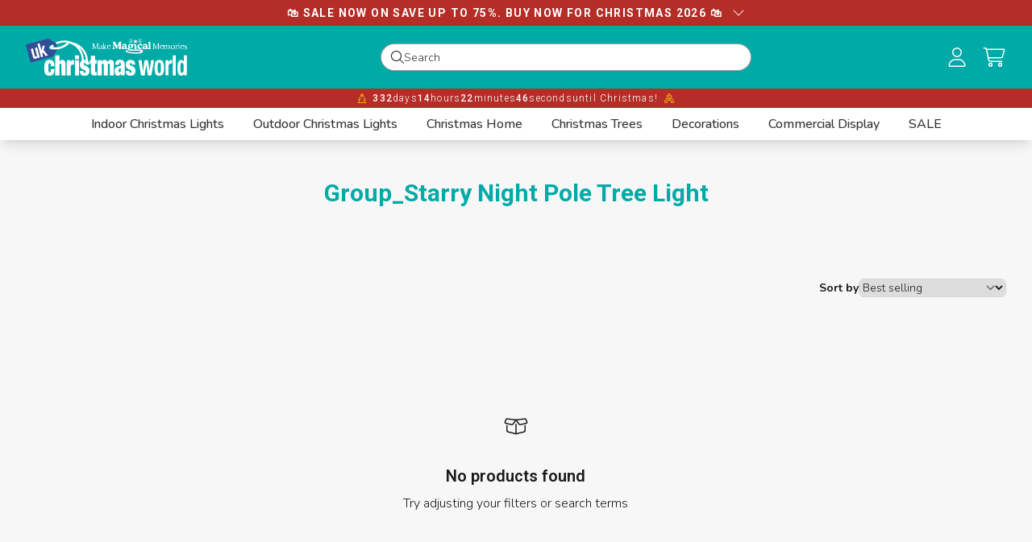

--- FILE ---
content_type: text/html; charset=utf-8
request_url: https://www.ukchristmasworld.com/collections/group_starry-night-pole-tree-light
body_size: 48473
content:
<!DOCTYPE html>
<html>
<head>
    <!-- Meta -->
    
  <meta charset="utf-8" />
  <meta http-equiv="X-UA-Compatible" content="IE=edge,chrome=1" />
  <title>Group_Starry Night Pole Tree Light</title>
  
  
  <meta name="viewport" content="width=device-width, initial-scale=1, shrink-to-fit=no, user-scalable=no" />
  <meta property="og:site_name" content="UK Christmas World">
  <meta property="og:url" content="https://www.ukchristmasworld.com/collections/group_starry-night-pole-tree-light">
  <meta property="og:title" content="Group_Starry Night Pole Tree Light">
  <meta property="og:type" content="website">
  <meta property="og:description" content="UK&#39;s largest range of Christmas lights, trees and decorations. Over 2,500 affordable decorations for all your festive needs. Free delivery on orders over £50."><meta property="og:image" content="http://www.ukchristmasworld.com/cdn/shop/collections/6121003_highres_Copy_1200x1200_f55dc3ff-39ce-4ced-856d-23d9b4bb452b.webp?v=1680882070">
    <meta property="og:image:secure_url" content="https://www.ukchristmasworld.com/cdn/shop/collections/6121003_highres_Copy_1200x1200_f55dc3ff-39ce-4ced-856d-23d9b4bb452b.webp?v=1680882070">
    <meta property="og:image:width" content="1200">
    <meta property="og:image:height" content="1200"><meta name="twitter:card" content="summary_large_image">
  <meta name="twitter:title" content="Group_Starry Night Pole Tree Light">
  <meta name="twitter:description" content="UK&#39;s largest range of Christmas lights, trees and decorations. Over 2,500 affordable decorations for all your festive needs. Free delivery on orders over £50.">

  
  

    <!-- Microdata -->
    


  <script type="application/ld+json">
  {
    "@context": "http://schema.org",
    "@type": "BreadcrumbList",
  "itemListElement": [{
      "@type": "ListItem",
      "position": 1,
      "name": "Home",
      "item": "https://www.ukchristmasworld.com"
    },{
          "@type": "ListItem",
          "position": 2,
          "name": "Group_Starry Night Pole Tree Light",
          "item": "https://www.ukchristmasworld.com/collections/group_starry-night-pole-tree-light"
        }]
  }
  </script>

    <!-- DNS -->
    <link rel="canonical" href="https://www.ukchristmasworld.com/collections/group_starry-night-pole-tree-light" />
<link rel="preconnect" href="https://cdn.shopify.com" />
<link rel="preconnect" href="https://fonts.shopifycdn.com" />
<link rel="dns-prefetch" href="https://productreviews.shopifycdn.com" />
<link rel="dns-prefetch" href="https://ajax.googleapis.com" />
<link rel="dns-prefetch" href="https://maps.googleapis.com" />
<link rel="dns-prefetch" href="https://maps.gstatic.com" />
    <!-- Favicons -->
    <link rel="icon" href="//www.ukchristmasworld.com/cdn/shop/t/34/assets/favicon.ico?v=172343333385078510741761059484" type="image/x-icon" />

<link rel="icon" type="image/png" href="//www.ukchristmasworld.com/cdn/shop/t/34/assets/favicon-96x96.png?v=170916186739236386101761059484" sizes="96x96" />
<link rel="icon" type="image/svg+xml" href="//www.ukchristmasworld.com/cdn/shop/t/34/assets/favicon.svg?v=89523638815030650851761059484" />
<link rel="shortcut icon" href="//www.ukchristmasworld.com/cdn/shop/t/34/assets/favicon.ico?v=172343333385078510741761059484" />
<link rel="apple-touch-icon" sizes="180x180" href="//www.ukchristmasworld.com/cdn/shop/t/34/assets/apple-touch-icon.png?v=96182746882325136651761059484" />
<link rel="manifest" href="//www.ukchristmasworld.com/cdn/shop/t/34/assets/site.webmanifest?v=56570038403060764581761059484" />
    <!-- CSS Variables -->
    <style data-shopify>
    :root {
        --colorGreen: #108b7f;
        --colorGrey: #647282;
        --colorRed: #b42d26;
        --colorBlue: #2a4588;
        --colorDarkBlue: #27252e;
    }
</style>

    <!-- CSS Fonts -->
    
    <!-- JS Config -->
    <script>
window.theme = window.theme || {};
theme.debugging = true;
theme.routes = {
    home: "/",
    cart: "/cart",
    cartAdd: "/cart/add.js",
    cartChange: "/cart/change",
    template: "collection",
    currentCollectionHandle: "group_starry-night-pole-tree-light"
}
theme.money_format = "£{{amount}}";
theme.money_with_currency_format = "£{{amount}} GBP";
theme.language = {
    cart_success : "{product_name} has been added to <a href='/cart'>your cart</a>.",
    cart_updated: "Your basket has been updated.",
    cart_add_to_cart: "Add to basket",
    cart_sold_out: "Sold Out",
}
theme.fallbackImage = '//www.ukchristmasworld.com/cdn/shopifycloud/storefront/assets/no-image-2048-a2addb12_600x600.gif'
theme.fallbackImageSearch = '//www.ukchristmasworld.com/cdn/shopifycloud/storefront/assets/no-image-100-2a702f30_80x80.gif'
theme.isProductTemplate = false

window.shopUrl = 'https://www.ukchristmasworld.com';
window.routes = {
    cart_add_url: '/cart/add',
    cart_change_url: '/cart/change',
    cart_update_url: '/cart/update',
    cart_url: '/cart',
    predictive_search_url: '/search/suggest',
    recommendations_url: '/recommendations/products.json',
};
window.cartStrings = {
    error: `There was an error while updating your cart. Please try again.`,
    quantityError: `You can only add [quantity] of this item to your cart.`,
};
window.variantStrings = {
    addToCart: `Add to basket`,
    soldOut: `Sold Out`,
    unavailable: `Out Of Stock`,
    unavailable_with_option: `[value] - Unavailable`,
};
window.quickOrderListStrings = {
    itemsAdded: `[quantity] items added`,
    itemAdded: `[quantity] item added`,
    itemsRemoved: `[quantity] items removed`,
    itemRemoved: `[quantity] item removed`,
    viewCart: `View cart`,
    each: `[money]/ea`,
    min_error: `This item has a minimum of [min]`,
    max_error: `This item has a maximum of [max]`,
    step_error: `You can only add this item in increments of [step]`,
};
window.accessibilityStrings = {
    imageAvailable: `Image [index] is now available in gallery view`,
    shareSuccess: `Link copied to clipboard`,
    pauseSlideshow: `Pause slideshow`,
    playSlideshow: `Play slideshow`,
    recipientFormExpanded: `Gift card recipient form expanded`,
    recipientFormCollapsed: `Gift card recipient form collapsed`,
    countrySelectorSearchCount: `[count] countries/regions found`,
};
theme.costPerDaySettings = {
    averageDays: 8,
    cost: 28,
}
theme.freeDeliveryThreshold = 3000;
theme.currentCartTotal = 0;
</script>
    <!-- Shopify scripts -->
    <script src="//www.ukchristmasworld.com/cdn/shopifycloud/storefront/assets/themes_support/shopify_common-5f594365.js" type="text/javascript"></script>

    <!-- Application Scripts -->
    <script src="//www.ukchristmasworld.com/cdn/shop/t/34/assets/constants.js?v=58534615299711442891761059484" defer="defer"></script>
    <script src="//www.ukchristmasworld.com/cdn/shop/t/34/assets/pubsub.js?v=162490899887979251761059484" defer="defer"></script>
    <script src="//www.ukchristmasworld.com/cdn/shop/t/34/assets/global.js?v=152862011079830610291761059484" defer="defer"></script>
    <script src="//www.ukchristmasworld.com/cdn/shop/t/34/assets/events.js?v=58209425196391875261761059484" defer="defer"></script>

    <!-- Font awesome from Shopify CDN -->
    <script src="//www.ukchristmasworld.com/cdn/shop/t/34/assets/fontawesome.min.js?v=182039003204870017021761059484" defer="defer"></script>
    <script src="//www.ukchristmasworld.com/cdn/shop/t/34/assets/light.min.js?v=110000204498696544081761059484" defer="defer"></script>
    <script src="//www.ukchristmasworld.com/cdn/shop/t/34/assets/regular.min.js?v=114584245451605860981761059484" defer="defer"></script>
    <script src="//www.ukchristmasworld.com/cdn/shop/t/34/assets/brands.min.js?v=80315556272794412591761059484" defer="defer"></script>

    <!-- Header hook for plugins -->
    <script>window.performance && window.performance.mark && window.performance.mark('shopify.content_for_header.start');</script><meta name="facebook-domain-verification" content="umkfl16ijherc9j2d7r0aemvf9duhs">
<meta name="facebook-domain-verification" content="eqvnxw3pn41x2u1u2qvfht6pshtqwc">
<meta name="google-site-verification" content="HIK-NEF4y21zLLyX1A_S3eFIRvRGJiqXAN6GdgMKPFk">
<meta id="shopify-digital-wallet" name="shopify-digital-wallet" content="/55215063237/digital_wallets/dialog">
<meta name="shopify-checkout-api-token" content="1bc175b25cb78addac22785a78454921">
<meta id="in-context-paypal-metadata" data-shop-id="55215063237" data-venmo-supported="false" data-environment="production" data-locale="en_US" data-paypal-v4="true" data-currency="GBP">
<link rel="alternate" type="application/atom+xml" title="Feed" href="/collections/group_starry-night-pole-tree-light.atom" />
<link rel="alternate" type="application/json+oembed" href="https://www.ukchristmasworld.com/collections/group_starry-night-pole-tree-light.oembed">
<script async="async" src="/checkouts/internal/preloads.js?locale=en-GB"></script>
<link rel="preconnect" href="https://shop.app" crossorigin="anonymous">
<script async="async" src="https://shop.app/checkouts/internal/preloads.js?locale=en-GB&shop_id=55215063237" crossorigin="anonymous"></script>
<script id="apple-pay-shop-capabilities" type="application/json">{"shopId":55215063237,"countryCode":"GB","currencyCode":"GBP","merchantCapabilities":["supports3DS"],"merchantId":"gid:\/\/shopify\/Shop\/55215063237","merchantName":"UK Christmas World","requiredBillingContactFields":["postalAddress","email","phone"],"requiredShippingContactFields":["postalAddress","email","phone"],"shippingType":"shipping","supportedNetworks":["visa","maestro","masterCard","amex","discover","elo"],"total":{"type":"pending","label":"UK Christmas World","amount":"1.00"},"shopifyPaymentsEnabled":true,"supportsSubscriptions":true}</script>
<script id="shopify-features" type="application/json">{"accessToken":"1bc175b25cb78addac22785a78454921","betas":["rich-media-storefront-analytics"],"domain":"www.ukchristmasworld.com","predictiveSearch":true,"shopId":55215063237,"locale":"en"}</script>
<script>var Shopify = Shopify || {};
Shopify.shop = "uk-christmas-world.myshopify.com";
Shopify.locale = "en";
Shopify.currency = {"active":"GBP","rate":"1.0"};
Shopify.country = "GB";
Shopify.theme = {"name":"UKCW | Production","id":154013073657,"schema_name":"Sureify","schema_version":"1.0.0","theme_store_id":null,"role":"main"};
Shopify.theme.handle = "null";
Shopify.theme.style = {"id":null,"handle":null};
Shopify.cdnHost = "www.ukchristmasworld.com/cdn";
Shopify.routes = Shopify.routes || {};
Shopify.routes.root = "/";</script>
<script type="module">!function(o){(o.Shopify=o.Shopify||{}).modules=!0}(window);</script>
<script>!function(o){function n(){var o=[];function n(){o.push(Array.prototype.slice.apply(arguments))}return n.q=o,n}var t=o.Shopify=o.Shopify||{};t.loadFeatures=n(),t.autoloadFeatures=n()}(window);</script>
<script>
  window.ShopifyPay = window.ShopifyPay || {};
  window.ShopifyPay.apiHost = "shop.app\/pay";
  window.ShopifyPay.redirectState = null;
</script>
<script id="shop-js-analytics" type="application/json">{"pageType":"collection"}</script>
<script defer="defer" async type="module" src="//www.ukchristmasworld.com/cdn/shopifycloud/shop-js/modules/v2/client.init-shop-cart-sync_BT-GjEfc.en.esm.js"></script>
<script defer="defer" async type="module" src="//www.ukchristmasworld.com/cdn/shopifycloud/shop-js/modules/v2/chunk.common_D58fp_Oc.esm.js"></script>
<script defer="defer" async type="module" src="//www.ukchristmasworld.com/cdn/shopifycloud/shop-js/modules/v2/chunk.modal_xMitdFEc.esm.js"></script>
<script type="module">
  await import("//www.ukchristmasworld.com/cdn/shopifycloud/shop-js/modules/v2/client.init-shop-cart-sync_BT-GjEfc.en.esm.js");
await import("//www.ukchristmasworld.com/cdn/shopifycloud/shop-js/modules/v2/chunk.common_D58fp_Oc.esm.js");
await import("//www.ukchristmasworld.com/cdn/shopifycloud/shop-js/modules/v2/chunk.modal_xMitdFEc.esm.js");

  window.Shopify.SignInWithShop?.initShopCartSync?.({"fedCMEnabled":true,"windoidEnabled":true});

</script>
<script>
  window.Shopify = window.Shopify || {};
  if (!window.Shopify.featureAssets) window.Shopify.featureAssets = {};
  window.Shopify.featureAssets['shop-js'] = {"shop-cart-sync":["modules/v2/client.shop-cart-sync_DZOKe7Ll.en.esm.js","modules/v2/chunk.common_D58fp_Oc.esm.js","modules/v2/chunk.modal_xMitdFEc.esm.js"],"init-fed-cm":["modules/v2/client.init-fed-cm_B6oLuCjv.en.esm.js","modules/v2/chunk.common_D58fp_Oc.esm.js","modules/v2/chunk.modal_xMitdFEc.esm.js"],"shop-cash-offers":["modules/v2/client.shop-cash-offers_D2sdYoxE.en.esm.js","modules/v2/chunk.common_D58fp_Oc.esm.js","modules/v2/chunk.modal_xMitdFEc.esm.js"],"shop-login-button":["modules/v2/client.shop-login-button_QeVjl5Y3.en.esm.js","modules/v2/chunk.common_D58fp_Oc.esm.js","modules/v2/chunk.modal_xMitdFEc.esm.js"],"pay-button":["modules/v2/client.pay-button_DXTOsIq6.en.esm.js","modules/v2/chunk.common_D58fp_Oc.esm.js","modules/v2/chunk.modal_xMitdFEc.esm.js"],"shop-button":["modules/v2/client.shop-button_DQZHx9pm.en.esm.js","modules/v2/chunk.common_D58fp_Oc.esm.js","modules/v2/chunk.modal_xMitdFEc.esm.js"],"avatar":["modules/v2/client.avatar_BTnouDA3.en.esm.js"],"init-windoid":["modules/v2/client.init-windoid_CR1B-cfM.en.esm.js","modules/v2/chunk.common_D58fp_Oc.esm.js","modules/v2/chunk.modal_xMitdFEc.esm.js"],"init-shop-for-new-customer-accounts":["modules/v2/client.init-shop-for-new-customer-accounts_C_vY_xzh.en.esm.js","modules/v2/client.shop-login-button_QeVjl5Y3.en.esm.js","modules/v2/chunk.common_D58fp_Oc.esm.js","modules/v2/chunk.modal_xMitdFEc.esm.js"],"init-shop-email-lookup-coordinator":["modules/v2/client.init-shop-email-lookup-coordinator_BI7n9ZSv.en.esm.js","modules/v2/chunk.common_D58fp_Oc.esm.js","modules/v2/chunk.modal_xMitdFEc.esm.js"],"init-shop-cart-sync":["modules/v2/client.init-shop-cart-sync_BT-GjEfc.en.esm.js","modules/v2/chunk.common_D58fp_Oc.esm.js","modules/v2/chunk.modal_xMitdFEc.esm.js"],"shop-toast-manager":["modules/v2/client.shop-toast-manager_DiYdP3xc.en.esm.js","modules/v2/chunk.common_D58fp_Oc.esm.js","modules/v2/chunk.modal_xMitdFEc.esm.js"],"init-customer-accounts":["modules/v2/client.init-customer-accounts_D9ZNqS-Q.en.esm.js","modules/v2/client.shop-login-button_QeVjl5Y3.en.esm.js","modules/v2/chunk.common_D58fp_Oc.esm.js","modules/v2/chunk.modal_xMitdFEc.esm.js"],"init-customer-accounts-sign-up":["modules/v2/client.init-customer-accounts-sign-up_iGw4briv.en.esm.js","modules/v2/client.shop-login-button_QeVjl5Y3.en.esm.js","modules/v2/chunk.common_D58fp_Oc.esm.js","modules/v2/chunk.modal_xMitdFEc.esm.js"],"shop-follow-button":["modules/v2/client.shop-follow-button_CqMgW2wH.en.esm.js","modules/v2/chunk.common_D58fp_Oc.esm.js","modules/v2/chunk.modal_xMitdFEc.esm.js"],"checkout-modal":["modules/v2/client.checkout-modal_xHeaAweL.en.esm.js","modules/v2/chunk.common_D58fp_Oc.esm.js","modules/v2/chunk.modal_xMitdFEc.esm.js"],"shop-login":["modules/v2/client.shop-login_D91U-Q7h.en.esm.js","modules/v2/chunk.common_D58fp_Oc.esm.js","modules/v2/chunk.modal_xMitdFEc.esm.js"],"lead-capture":["modules/v2/client.lead-capture_BJmE1dJe.en.esm.js","modules/v2/chunk.common_D58fp_Oc.esm.js","modules/v2/chunk.modal_xMitdFEc.esm.js"],"payment-terms":["modules/v2/client.payment-terms_Ci9AEqFq.en.esm.js","modules/v2/chunk.common_D58fp_Oc.esm.js","modules/v2/chunk.modal_xMitdFEc.esm.js"]};
</script>
<script>(function() {
  var isLoaded = false;
  function asyncLoad() {
    if (isLoaded) return;
    isLoaded = true;
    var urls = ["https:\/\/formbuilder.hulkapps.com\/skeletopapp.js?shop=uk-christmas-world.myshopify.com","https:\/\/static.klaviyo.com\/onsite\/js\/TPL7si\/klaviyo.js?company_id=TPL7si\u0026shop=uk-christmas-world.myshopify.com"];
    for (var i = 0; i < urls.length; i++) {
      var s = document.createElement('script');
      s.type = 'text/javascript';
      s.async = true;
      s.src = urls[i];
      var x = document.getElementsByTagName('script')[0];
      x.parentNode.insertBefore(s, x);
    }
  };
  if(window.attachEvent) {
    window.attachEvent('onload', asyncLoad);
  } else {
    window.addEventListener('load', asyncLoad, false);
  }
})();</script>
<script id="__st">var __st={"a":55215063237,"offset":0,"reqid":"3b4834d7-3001-4265-8da6-75d289a5d887-1769420225","pageurl":"www.ukchristmasworld.com\/collections\/group_starry-night-pole-tree-light","u":"e438a4880b20","p":"collection","rtyp":"collection","rid":407630053625};</script>
<script>window.ShopifyPaypalV4VisibilityTracking = true;</script>
<script id="captcha-bootstrap">!function(){'use strict';const t='contact',e='account',n='new_comment',o=[[t,t],['blogs',n],['comments',n],[t,'customer']],c=[[e,'customer_login'],[e,'guest_login'],[e,'recover_customer_password'],[e,'create_customer']],r=t=>t.map((([t,e])=>`form[action*='/${t}']:not([data-nocaptcha='true']) input[name='form_type'][value='${e}']`)).join(','),a=t=>()=>t?[...document.querySelectorAll(t)].map((t=>t.form)):[];function s(){const t=[...o],e=r(t);return a(e)}const i='password',u='form_key',d=['recaptcha-v3-token','g-recaptcha-response','h-captcha-response',i],f=()=>{try{return window.sessionStorage}catch{return}},m='__shopify_v',_=t=>t.elements[u];function p(t,e,n=!1){try{const o=window.sessionStorage,c=JSON.parse(o.getItem(e)),{data:r}=function(t){const{data:e,action:n}=t;return t[m]||n?{data:e,action:n}:{data:t,action:n}}(c);for(const[e,n]of Object.entries(r))t.elements[e]&&(t.elements[e].value=n);n&&o.removeItem(e)}catch(o){console.error('form repopulation failed',{error:o})}}const l='form_type',E='cptcha';function T(t){t.dataset[E]=!0}const w=window,h=w.document,L='Shopify',v='ce_forms',y='captcha';let A=!1;((t,e)=>{const n=(g='f06e6c50-85a8-45c8-87d0-21a2b65856fe',I='https://cdn.shopify.com/shopifycloud/storefront-forms-hcaptcha/ce_storefront_forms_captcha_hcaptcha.v1.5.2.iife.js',D={infoText:'Protected by hCaptcha',privacyText:'Privacy',termsText:'Terms'},(t,e,n)=>{const o=w[L][v],c=o.bindForm;if(c)return c(t,g,e,D).then(n);var r;o.q.push([[t,g,e,D],n]),r=I,A||(h.body.append(Object.assign(h.createElement('script'),{id:'captcha-provider',async:!0,src:r})),A=!0)});var g,I,D;w[L]=w[L]||{},w[L][v]=w[L][v]||{},w[L][v].q=[],w[L][y]=w[L][y]||{},w[L][y].protect=function(t,e){n(t,void 0,e),T(t)},Object.freeze(w[L][y]),function(t,e,n,w,h,L){const[v,y,A,g]=function(t,e,n){const i=e?o:[],u=t?c:[],d=[...i,...u],f=r(d),m=r(i),_=r(d.filter((([t,e])=>n.includes(e))));return[a(f),a(m),a(_),s()]}(w,h,L),I=t=>{const e=t.target;return e instanceof HTMLFormElement?e:e&&e.form},D=t=>v().includes(t);t.addEventListener('submit',(t=>{const e=I(t);if(!e)return;const n=D(e)&&!e.dataset.hcaptchaBound&&!e.dataset.recaptchaBound,o=_(e),c=g().includes(e)&&(!o||!o.value);(n||c)&&t.preventDefault(),c&&!n&&(function(t){try{if(!f())return;!function(t){const e=f();if(!e)return;const n=_(t);if(!n)return;const o=n.value;o&&e.removeItem(o)}(t);const e=Array.from(Array(32),(()=>Math.random().toString(36)[2])).join('');!function(t,e){_(t)||t.append(Object.assign(document.createElement('input'),{type:'hidden',name:u})),t.elements[u].value=e}(t,e),function(t,e){const n=f();if(!n)return;const o=[...t.querySelectorAll(`input[type='${i}']`)].map((({name:t})=>t)),c=[...d,...o],r={};for(const[a,s]of new FormData(t).entries())c.includes(a)||(r[a]=s);n.setItem(e,JSON.stringify({[m]:1,action:t.action,data:r}))}(t,e)}catch(e){console.error('failed to persist form',e)}}(e),e.submit())}));const S=(t,e)=>{t&&!t.dataset[E]&&(n(t,e.some((e=>e===t))),T(t))};for(const o of['focusin','change'])t.addEventListener(o,(t=>{const e=I(t);D(e)&&S(e,y())}));const B=e.get('form_key'),M=e.get(l),P=B&&M;t.addEventListener('DOMContentLoaded',(()=>{const t=y();if(P)for(const e of t)e.elements[l].value===M&&p(e,B);[...new Set([...A(),...v().filter((t=>'true'===t.dataset.shopifyCaptcha))])].forEach((e=>S(e,t)))}))}(h,new URLSearchParams(w.location.search),n,t,e,['guest_login'])})(!0,!0)}();</script>
<script integrity="sha256-4kQ18oKyAcykRKYeNunJcIwy7WH5gtpwJnB7kiuLZ1E=" data-source-attribution="shopify.loadfeatures" defer="defer" src="//www.ukchristmasworld.com/cdn/shopifycloud/storefront/assets/storefront/load_feature-a0a9edcb.js" crossorigin="anonymous"></script>
<script crossorigin="anonymous" defer="defer" src="//www.ukchristmasworld.com/cdn/shopifycloud/storefront/assets/shopify_pay/storefront-65b4c6d7.js?v=20250812"></script>
<script data-source-attribution="shopify.dynamic_checkout.dynamic.init">var Shopify=Shopify||{};Shopify.PaymentButton=Shopify.PaymentButton||{isStorefrontPortableWallets:!0,init:function(){window.Shopify.PaymentButton.init=function(){};var t=document.createElement("script");t.src="https://www.ukchristmasworld.com/cdn/shopifycloud/portable-wallets/latest/portable-wallets.en.js",t.type="module",document.head.appendChild(t)}};
</script>
<script data-source-attribution="shopify.dynamic_checkout.buyer_consent">
  function portableWalletsHideBuyerConsent(e){var t=document.getElementById("shopify-buyer-consent"),n=document.getElementById("shopify-subscription-policy-button");t&&n&&(t.classList.add("hidden"),t.setAttribute("aria-hidden","true"),n.removeEventListener("click",e))}function portableWalletsShowBuyerConsent(e){var t=document.getElementById("shopify-buyer-consent"),n=document.getElementById("shopify-subscription-policy-button");t&&n&&(t.classList.remove("hidden"),t.removeAttribute("aria-hidden"),n.addEventListener("click",e))}window.Shopify?.PaymentButton&&(window.Shopify.PaymentButton.hideBuyerConsent=portableWalletsHideBuyerConsent,window.Shopify.PaymentButton.showBuyerConsent=portableWalletsShowBuyerConsent);
</script>
<script data-source-attribution="shopify.dynamic_checkout.cart.bootstrap">document.addEventListener("DOMContentLoaded",(function(){function t(){return document.querySelector("shopify-accelerated-checkout-cart, shopify-accelerated-checkout")}if(t())Shopify.PaymentButton.init();else{new MutationObserver((function(e,n){t()&&(Shopify.PaymentButton.init(),n.disconnect())})).observe(document.body,{childList:!0,subtree:!0})}}));
</script>
<script id='scb4127' type='text/javascript' async='' src='https://www.ukchristmasworld.com/cdn/shopifycloud/privacy-banner/storefront-banner.js'></script><link id="shopify-accelerated-checkout-styles" rel="stylesheet" media="screen" href="https://www.ukchristmasworld.com/cdn/shopifycloud/portable-wallets/latest/accelerated-checkout-backwards-compat.css" crossorigin="anonymous">
<style id="shopify-accelerated-checkout-cart">
        #shopify-buyer-consent {
  margin-top: 1em;
  display: inline-block;
  width: 100%;
}

#shopify-buyer-consent.hidden {
  display: none;
}

#shopify-subscription-policy-button {
  background: none;
  border: none;
  padding: 0;
  text-decoration: underline;
  font-size: inherit;
  cursor: pointer;
}

#shopify-subscription-policy-button::before {
  box-shadow: none;
}

      </style>

<script>window.performance && window.performance.mark && window.performance.mark('shopify.content_for_header.end');</script>

    
    
        <link href="//www.ukchristmasworld.com/cdn/shop/t/34/assets/component-cart-drawer.css?v=129746388006504600311761059484" rel="stylesheet" type="text/css" media="all" />
        <link href="//www.ukchristmasworld.com/cdn/shop/t/34/assets/component-cart.css?v=164708765130180853531761059484" rel="stylesheet" type="text/css" media="all" />
        <link href="//www.ukchristmasworld.com/cdn/shop/t/34/assets/component-totals.css?v=89991154979859201151761059484" rel="stylesheet" type="text/css" media="all" />
        <link href="//www.ukchristmasworld.com/cdn/shop/t/34/assets/component-price.css?v=71059292346876605391761059484" rel="stylesheet" type="text/css" media="all" />
        <link href="//www.ukchristmasworld.com/cdn/shop/t/34/assets/component-discounts.css?v=152760482443307489271761059484" rel="stylesheet" type="text/css" media="all" />
    

    <link href="//www.ukchristmasworld.com/cdn/shop/t/34/assets/component-cart-items.css?v=164488584755210847631761059484" rel="stylesheet" type="text/css" media="all" />
    <link href="//www.ukchristmasworld.com/cdn/shop/t/34/assets/sticky-buttons.css?v=9093198852496952101761059484" rel="stylesheet" type="text/css" media="all" />
    <link href="//www.ukchristmasworld.com/cdn/shop/t/34/assets/quantity-popover.css?v=113176033945695677601761059484" rel="stylesheet" type="text/css" media="all" />
    <link href="//www.ukchristmasworld.com/cdn/shop/t/34/assets/swiper-bundle.min.css?v=59297239736063864381761059484" rel="stylesheet" type="text/css" media="all" />
    <link href="//www.ukchristmasworld.com/cdn/shop/t/34/assets/surefire.css?v=168402035417190644651762167956" rel="stylesheet" type="text/css" media="all" />

    <link rel="stylesheet" href="//www.ukchristmasworld.com/cdn/shop/t/34/assets/component-menu-drawer.css?v=147478906057189667651761059484" media="print" onload="this.media='all'">

    <script type="text/javascript">!function(e,t,n){function a(){var e=t.getElementsByTagName("script")[0],n=t.createElement("script");n.type="text/javascript",n.async=!0,n.src="https://beacon-v2.helpscout.net",e.parentNode.insertBefore(n,e)}if(e.Beacon=n=function(t,n,a){e.Beacon.readyQueue.push({method:t,options:n,data:a})},n.readyQueue=[],"complete"===t.readyState)return a();e.attachEvent?e.attachEvent("onload",a):e.addEventListener("load",a,!1)}(window,document,window.Beacon||function(){});</script> <script type="text/javascript">window.Beacon('init', '302fe577-47f2-44e0-b916-958c2e0a25f9')</script>

    <script>
        if (Shopify.designMode) {
          document.documentElement.classList.add('shopify-design-mode');
        }
    </script>

    
<script>window.__pagefly_analytics_settings__={"acceptTracking":false};</script>




<!-- BEGIN app block: shopify://apps/pagefly-page-builder/blocks/app-embed/83e179f7-59a0-4589-8c66-c0dddf959200 -->

<!-- BEGIN app snippet: pagefly-cro-ab-testing-main -->







<script>
  ;(function () {
    const url = new URL(window.location)
    const viewParam = url.searchParams.get('view')
    if (viewParam && viewParam.includes('variant-pf-')) {
      url.searchParams.set('pf_v', viewParam)
      url.searchParams.delete('view')
      window.history.replaceState({}, '', url)
    }
  })()
</script>



<script type='module'>
  
  window.PAGEFLY_CRO = window.PAGEFLY_CRO || {}

  window.PAGEFLY_CRO['data_debug'] = {
    original_template_suffix: "all_collections",
    allow_ab_test: false,
    ab_test_start_time: 0,
    ab_test_end_time: 0,
    today_date_time: 1769420225000,
  }
  window.PAGEFLY_CRO['GA4'] = { enabled: false}
</script>

<!-- END app snippet -->








  <script src='https://cdn.shopify.com/extensions/019bf883-1122-7445-9dca-5d60e681c2c8/pagefly-page-builder-216/assets/pagefly-helper.js' defer='defer'></script>

  <script src='https://cdn.shopify.com/extensions/019bf883-1122-7445-9dca-5d60e681c2c8/pagefly-page-builder-216/assets/pagefly-general-helper.js' defer='defer'></script>

  <script src='https://cdn.shopify.com/extensions/019bf883-1122-7445-9dca-5d60e681c2c8/pagefly-page-builder-216/assets/pagefly-snap-slider.js' defer='defer'></script>

  <script src='https://cdn.shopify.com/extensions/019bf883-1122-7445-9dca-5d60e681c2c8/pagefly-page-builder-216/assets/pagefly-slideshow-v3.js' defer='defer'></script>

  <script src='https://cdn.shopify.com/extensions/019bf883-1122-7445-9dca-5d60e681c2c8/pagefly-page-builder-216/assets/pagefly-slideshow-v4.js' defer='defer'></script>

  <script src='https://cdn.shopify.com/extensions/019bf883-1122-7445-9dca-5d60e681c2c8/pagefly-page-builder-216/assets/pagefly-glider.js' defer='defer'></script>

  <script src='https://cdn.shopify.com/extensions/019bf883-1122-7445-9dca-5d60e681c2c8/pagefly-page-builder-216/assets/pagefly-slideshow-v1-v2.js' defer='defer'></script>

  <script src='https://cdn.shopify.com/extensions/019bf883-1122-7445-9dca-5d60e681c2c8/pagefly-page-builder-216/assets/pagefly-product-media.js' defer='defer'></script>

  <script src='https://cdn.shopify.com/extensions/019bf883-1122-7445-9dca-5d60e681c2c8/pagefly-page-builder-216/assets/pagefly-product.js' defer='defer'></script>


<script id='pagefly-helper-data' type='application/json'>
  {
    "page_optimization": {
      "assets_prefetching": false
    },
    "elements_asset_mapper": {
      "Accordion": "https://cdn.shopify.com/extensions/019bf883-1122-7445-9dca-5d60e681c2c8/pagefly-page-builder-216/assets/pagefly-accordion.js",
      "Accordion3": "https://cdn.shopify.com/extensions/019bf883-1122-7445-9dca-5d60e681c2c8/pagefly-page-builder-216/assets/pagefly-accordion3.js",
      "CountDown": "https://cdn.shopify.com/extensions/019bf883-1122-7445-9dca-5d60e681c2c8/pagefly-page-builder-216/assets/pagefly-countdown.js",
      "GMap1": "https://cdn.shopify.com/extensions/019bf883-1122-7445-9dca-5d60e681c2c8/pagefly-page-builder-216/assets/pagefly-gmap.js",
      "GMap2": "https://cdn.shopify.com/extensions/019bf883-1122-7445-9dca-5d60e681c2c8/pagefly-page-builder-216/assets/pagefly-gmap.js",
      "GMapBasicV2": "https://cdn.shopify.com/extensions/019bf883-1122-7445-9dca-5d60e681c2c8/pagefly-page-builder-216/assets/pagefly-gmap.js",
      "GMapAdvancedV2": "https://cdn.shopify.com/extensions/019bf883-1122-7445-9dca-5d60e681c2c8/pagefly-page-builder-216/assets/pagefly-gmap.js",
      "HTML.Video": "https://cdn.shopify.com/extensions/019bf883-1122-7445-9dca-5d60e681c2c8/pagefly-page-builder-216/assets/pagefly-htmlvideo.js",
      "HTML.Video2": "https://cdn.shopify.com/extensions/019bf883-1122-7445-9dca-5d60e681c2c8/pagefly-page-builder-216/assets/pagefly-htmlvideo2.js",
      "HTML.Video3": "https://cdn.shopify.com/extensions/019bf883-1122-7445-9dca-5d60e681c2c8/pagefly-page-builder-216/assets/pagefly-htmlvideo2.js",
      "BackgroundVideo": "https://cdn.shopify.com/extensions/019bf883-1122-7445-9dca-5d60e681c2c8/pagefly-page-builder-216/assets/pagefly-htmlvideo2.js",
      "Instagram": "https://cdn.shopify.com/extensions/019bf883-1122-7445-9dca-5d60e681c2c8/pagefly-page-builder-216/assets/pagefly-instagram.js",
      "Instagram2": "https://cdn.shopify.com/extensions/019bf883-1122-7445-9dca-5d60e681c2c8/pagefly-page-builder-216/assets/pagefly-instagram.js",
      "Insta3": "https://cdn.shopify.com/extensions/019bf883-1122-7445-9dca-5d60e681c2c8/pagefly-page-builder-216/assets/pagefly-instagram3.js",
      "Tabs": "https://cdn.shopify.com/extensions/019bf883-1122-7445-9dca-5d60e681c2c8/pagefly-page-builder-216/assets/pagefly-tab.js",
      "Tabs3": "https://cdn.shopify.com/extensions/019bf883-1122-7445-9dca-5d60e681c2c8/pagefly-page-builder-216/assets/pagefly-tab3.js",
      "ProductBox": "https://cdn.shopify.com/extensions/019bf883-1122-7445-9dca-5d60e681c2c8/pagefly-page-builder-216/assets/pagefly-cart.js",
      "FBPageBox2": "https://cdn.shopify.com/extensions/019bf883-1122-7445-9dca-5d60e681c2c8/pagefly-page-builder-216/assets/pagefly-facebook.js",
      "FBLikeButton2": "https://cdn.shopify.com/extensions/019bf883-1122-7445-9dca-5d60e681c2c8/pagefly-page-builder-216/assets/pagefly-facebook.js",
      "TwitterFeed2": "https://cdn.shopify.com/extensions/019bf883-1122-7445-9dca-5d60e681c2c8/pagefly-page-builder-216/assets/pagefly-twitter.js",
      "Paragraph4": "https://cdn.shopify.com/extensions/019bf883-1122-7445-9dca-5d60e681c2c8/pagefly-page-builder-216/assets/pagefly-paragraph4.js",

      "AliReviews": "https://cdn.shopify.com/extensions/019bf883-1122-7445-9dca-5d60e681c2c8/pagefly-page-builder-216/assets/pagefly-3rd-elements.js",
      "BackInStock": "https://cdn.shopify.com/extensions/019bf883-1122-7445-9dca-5d60e681c2c8/pagefly-page-builder-216/assets/pagefly-3rd-elements.js",
      "GloboBackInStock": "https://cdn.shopify.com/extensions/019bf883-1122-7445-9dca-5d60e681c2c8/pagefly-page-builder-216/assets/pagefly-3rd-elements.js",
      "GrowaveWishlist": "https://cdn.shopify.com/extensions/019bf883-1122-7445-9dca-5d60e681c2c8/pagefly-page-builder-216/assets/pagefly-3rd-elements.js",
      "InfiniteOptionsShopPad": "https://cdn.shopify.com/extensions/019bf883-1122-7445-9dca-5d60e681c2c8/pagefly-page-builder-216/assets/pagefly-3rd-elements.js",
      "InkybayProductPersonalizer": "https://cdn.shopify.com/extensions/019bf883-1122-7445-9dca-5d60e681c2c8/pagefly-page-builder-216/assets/pagefly-3rd-elements.js",
      "LimeSpot": "https://cdn.shopify.com/extensions/019bf883-1122-7445-9dca-5d60e681c2c8/pagefly-page-builder-216/assets/pagefly-3rd-elements.js",
      "Loox": "https://cdn.shopify.com/extensions/019bf883-1122-7445-9dca-5d60e681c2c8/pagefly-page-builder-216/assets/pagefly-3rd-elements.js",
      "Opinew": "https://cdn.shopify.com/extensions/019bf883-1122-7445-9dca-5d60e681c2c8/pagefly-page-builder-216/assets/pagefly-3rd-elements.js",
      "Powr": "https://cdn.shopify.com/extensions/019bf883-1122-7445-9dca-5d60e681c2c8/pagefly-page-builder-216/assets/pagefly-3rd-elements.js",
      "ProductReviews": "https://cdn.shopify.com/extensions/019bf883-1122-7445-9dca-5d60e681c2c8/pagefly-page-builder-216/assets/pagefly-3rd-elements.js",
      "PushOwl": "https://cdn.shopify.com/extensions/019bf883-1122-7445-9dca-5d60e681c2c8/pagefly-page-builder-216/assets/pagefly-3rd-elements.js",
      "ReCharge": "https://cdn.shopify.com/extensions/019bf883-1122-7445-9dca-5d60e681c2c8/pagefly-page-builder-216/assets/pagefly-3rd-elements.js",
      "Rivyo": "https://cdn.shopify.com/extensions/019bf883-1122-7445-9dca-5d60e681c2c8/pagefly-page-builder-216/assets/pagefly-3rd-elements.js",
      "TrackingMore": "https://cdn.shopify.com/extensions/019bf883-1122-7445-9dca-5d60e681c2c8/pagefly-page-builder-216/assets/pagefly-3rd-elements.js",
      "Vitals": "https://cdn.shopify.com/extensions/019bf883-1122-7445-9dca-5d60e681c2c8/pagefly-page-builder-216/assets/pagefly-3rd-elements.js",
      "Wiser": "https://cdn.shopify.com/extensions/019bf883-1122-7445-9dca-5d60e681c2c8/pagefly-page-builder-216/assets/pagefly-3rd-elements.js"
    },
    "custom_elements_mapper": {
      "pf-click-action-element": "https://cdn.shopify.com/extensions/019bf883-1122-7445-9dca-5d60e681c2c8/pagefly-page-builder-216/assets/pagefly-click-action-element.js",
      "pf-dialog-element": "https://cdn.shopify.com/extensions/019bf883-1122-7445-9dca-5d60e681c2c8/pagefly-page-builder-216/assets/pagefly-dialog-element.js"
    }
  }
</script>


<!-- END app block --><!-- BEGIN app block: shopify://apps/hulk-form-builder/blocks/app-embed/b6b8dd14-356b-4725-a4ed-77232212b3c3 --><!-- BEGIN app snippet: hulkapps-formbuilder-theme-ext --><script type="text/javascript">
  
  if (typeof window.formbuilder_customer != "object") {
        window.formbuilder_customer = {}
  }

  window.hulkFormBuilder = {
    form_data: {},
    shop_data: {"shop_hXJAVoWah_4M7dmOiOVd4A":{"shop_uuid":"hXJAVoWah_4M7dmOiOVd4A","shop_timezone":"Europe\/London","shop_id":55952,"shop_is_after_submit_enabled":true,"shop_shopify_plan":"Advanced","shop_shopify_domain":"uk-christmas-world.myshopify.com","shop_created_at":"2021-08-31T07:40:51.682-05:00","is_skip_metafield":false,"shop_deleted":false,"shop_disabled":false}},
    settings_data: {"shop_settings":{"shop_customise_msgs":[],"default_customise_msgs":{"is_required":"is required","thank_you":"Thank you! The form was submitted successfully.","processing":"Processing...","valid_data":"Please provide valid data","valid_email":"Provide valid email format","valid_tags":"HTML Tags are not allowed","valid_phone":"Provide valid phone number","valid_captcha":"Please provide valid captcha response","valid_url":"Provide valid URL","only_number_alloud":"Provide valid number in","number_less":"must be less than","number_more":"must be more than","image_must_less":"Image must be less than 20MB","image_number":"Images allowed","image_extension":"Invalid extension! Please provide image file","error_image_upload":"Error in image upload. Please try again.","error_file_upload":"Error in file upload. Please try again.","your_response":"Your response","error_form_submit":"Error occur.Please try again after sometime.","email_submitted":"Form with this email is already submitted","invalid_email_by_zerobounce":"The email address you entered appears to be invalid. Please check it and try again.","download_file":"Download file","card_details_invalid":"Your card details are invalid","card_details":"Card details","please_enter_card_details":"Please enter card details","card_number":"Card number","exp_mm":"Exp MM","exp_yy":"Exp YY","crd_cvc":"CVV","payment_value":"Payment amount","please_enter_payment_amount":"Please enter payment amount","address1":"Address line 1","address2":"Address line 2","city":"City","province":"Province","zipcode":"Zip code","country":"Country","blocked_domain":"This form does not accept addresses from","file_must_less":"File must be less than 20MB","file_extension":"Invalid extension! Please provide file","only_file_number_alloud":"files allowed","previous":"Previous","next":"Next","must_have_a_input":"Please enter at least one field.","please_enter_required_data":"Please enter required data","atleast_one_special_char":"Include at least one special character","atleast_one_lowercase_char":"Include at least one lowercase character","atleast_one_uppercase_char":"Include at least one uppercase character","atleast_one_number":"Include at least one number","must_have_8_chars":"Must have 8 characters long","be_between_8_and_12_chars":"Be between 8 and 12 characters long","please_select":"Please Select","phone_submitted":"Form with this phone number is already submitted","user_res_parse_error":"Error while submitting the form","valid_same_values":"values must be same","product_choice_clear_selection":"Clear Selection","picture_choice_clear_selection":"Clear Selection","remove_all_for_file_image_upload":"Remove All","invalid_file_type_for_image_upload":"You can't upload files of this type.","invalid_file_type_for_signature_upload":"You can't upload files of this type.","max_files_exceeded_for_file_upload":"You can not upload any more files.","max_files_exceeded_for_image_upload":"You can not upload any more files.","file_already_exist":"File already uploaded","max_limit_exceed":"You have added the maximum number of text fields.","cancel_upload_for_file_upload":"Cancel upload","cancel_upload_for_image_upload":"Cancel upload","cancel_upload_for_signature_upload":"Cancel upload"},"shop_blocked_domains":[]}},
    features_data: {"shop_plan_features":{"shop_plan_features":["unlimited-forms","full-design-customization","export-form-submissions","multiple-recipients-for-form-submissions","multiple-admin-notifications","enable-captcha","unlimited-file-uploads","save-submitted-form-data","set-auto-response-message","conditional-logic","form-banner","save-as-draft-facility","include-user-response-in-admin-email","disable-form-submission","mail-platform-integration","stripe-payment-integration","pre-built-templates","create-customer-account-on-shopify","google-analytics-3-by-tracking-id","facebook-pixel-id","bing-uet-pixel-id","advanced-js","advanced-css","api-available","customize-form-message","hidden-field","restrict-from-submissions-per-one-user","utm-tracking","ratings","privacy-notices","heading","paragraph","shopify-flow-trigger","domain-setup","block-domain","address","html-code","form-schedule","after-submit-script","customize-form-scrolling","on-form-submission-record-the-referrer-url","password","duplicate-the-forms","include-user-response-in-auto-responder-email","elements-add-ons","admin-and-auto-responder-email-with-tokens","email-export","premium-support","google-analytics-4-by-measurement-id","google-ads-for-tracking-conversion","validation-field","file-upload","load_form_as_popup","advanced_conditional_logic"]}},
    shop: null,
    shop_id: null,
    plan_features: null,
    validateDoubleQuotes: false,
    assets: {
      extraFunctions: "https://cdn.shopify.com/extensions/019bb5ee-ec40-7527-955d-c1b8751eb060/form-builder-by-hulkapps-50/assets/extra-functions.js",
      extraStyles: "https://cdn.shopify.com/extensions/019bb5ee-ec40-7527-955d-c1b8751eb060/form-builder-by-hulkapps-50/assets/extra-styles.css",
      bootstrapStyles: "https://cdn.shopify.com/extensions/019bb5ee-ec40-7527-955d-c1b8751eb060/form-builder-by-hulkapps-50/assets/theme-app-extension-bootstrap.css"
    },
    translations: {
      htmlTagNotAllowed: "HTML Tags are not allowed",
      sqlQueryNotAllowed: "SQL Queries are not allowed",
      doubleQuoteNotAllowed: "Double quotes are not allowed",
      vorwerkHttpWwwNotAllowed: "The words \u0026#39;http\u0026#39; and \u0026#39;www\u0026#39; are not allowed. Please remove them and try again.",
      maxTextFieldsReached: "You have added the maximum number of text fields.",
      avoidNegativeWords: "Avoid negative words: Don\u0026#39;t use negative words in your contact message.",
      customDesignOnly: "This form is for custom designs requests. For general inquiries please contact our team at info@stagheaddesigns.com",
      zerobounceApiErrorMsg: "We couldn\u0026#39;t verify your email due to a technical issue. Please try again later.",
    }

  }

  

  window.FbThemeAppExtSettingsHash = {}
  
</script><!-- END app snippet --><!-- END app block --><script src="https://cdn.shopify.com/extensions/019a4bd6-5189-7b1b-88e6-ae4214511ca1/vite-vue3-typescript-eslint-prettier-32/assets/main.js" type="text/javascript" defer="defer"></script>
<script src="https://cdn.shopify.com/extensions/019b93c1-bc14-7200-9724-fabc47201519/my-app-115/assets/sdk.js" type="text/javascript" defer="defer"></script>
<link href="https://cdn.shopify.com/extensions/019b93c1-bc14-7200-9724-fabc47201519/my-app-115/assets/sdk.css" rel="stylesheet" type="text/css" media="all">
<script src="https://cdn.shopify.com/extensions/019bb5ee-ec40-7527-955d-c1b8751eb060/form-builder-by-hulkapps-50/assets/form-builder-script.js" type="text/javascript" defer="defer"></script>
<link href="https://monorail-edge.shopifysvc.com" rel="dns-prefetch">
<script>(function(){if ("sendBeacon" in navigator && "performance" in window) {try {var session_token_from_headers = performance.getEntriesByType('navigation')[0].serverTiming.find(x => x.name == '_s').description;} catch {var session_token_from_headers = undefined;}var session_cookie_matches = document.cookie.match(/_shopify_s=([^;]*)/);var session_token_from_cookie = session_cookie_matches && session_cookie_matches.length === 2 ? session_cookie_matches[1] : "";var session_token = session_token_from_headers || session_token_from_cookie || "";function handle_abandonment_event(e) {var entries = performance.getEntries().filter(function(entry) {return /monorail-edge.shopifysvc.com/.test(entry.name);});if (!window.abandonment_tracked && entries.length === 0) {window.abandonment_tracked = true;var currentMs = Date.now();var navigation_start = performance.timing.navigationStart;var payload = {shop_id: 55215063237,url: window.location.href,navigation_start,duration: currentMs - navigation_start,session_token,page_type: "collection"};window.navigator.sendBeacon("https://monorail-edge.shopifysvc.com/v1/produce", JSON.stringify({schema_id: "online_store_buyer_site_abandonment/1.1",payload: payload,metadata: {event_created_at_ms: currentMs,event_sent_at_ms: currentMs}}));}}window.addEventListener('pagehide', handle_abandonment_event);}}());</script>
<script id="web-pixels-manager-setup">(function e(e,d,r,n,o){if(void 0===o&&(o={}),!Boolean(null===(a=null===(i=window.Shopify)||void 0===i?void 0:i.analytics)||void 0===a?void 0:a.replayQueue)){var i,a;window.Shopify=window.Shopify||{};var t=window.Shopify;t.analytics=t.analytics||{};var s=t.analytics;s.replayQueue=[],s.publish=function(e,d,r){return s.replayQueue.push([e,d,r]),!0};try{self.performance.mark("wpm:start")}catch(e){}var l=function(){var e={modern:/Edge?\/(1{2}[4-9]|1[2-9]\d|[2-9]\d{2}|\d{4,})\.\d+(\.\d+|)|Firefox\/(1{2}[4-9]|1[2-9]\d|[2-9]\d{2}|\d{4,})\.\d+(\.\d+|)|Chrom(ium|e)\/(9{2}|\d{3,})\.\d+(\.\d+|)|(Maci|X1{2}).+ Version\/(15\.\d+|(1[6-9]|[2-9]\d|\d{3,})\.\d+)([,.]\d+|)( \(\w+\)|)( Mobile\/\w+|) Safari\/|Chrome.+OPR\/(9{2}|\d{3,})\.\d+\.\d+|(CPU[ +]OS|iPhone[ +]OS|CPU[ +]iPhone|CPU IPhone OS|CPU iPad OS)[ +]+(15[._]\d+|(1[6-9]|[2-9]\d|\d{3,})[._]\d+)([._]\d+|)|Android:?[ /-](13[3-9]|1[4-9]\d|[2-9]\d{2}|\d{4,})(\.\d+|)(\.\d+|)|Android.+Firefox\/(13[5-9]|1[4-9]\d|[2-9]\d{2}|\d{4,})\.\d+(\.\d+|)|Android.+Chrom(ium|e)\/(13[3-9]|1[4-9]\d|[2-9]\d{2}|\d{4,})\.\d+(\.\d+|)|SamsungBrowser\/([2-9]\d|\d{3,})\.\d+/,legacy:/Edge?\/(1[6-9]|[2-9]\d|\d{3,})\.\d+(\.\d+|)|Firefox\/(5[4-9]|[6-9]\d|\d{3,})\.\d+(\.\d+|)|Chrom(ium|e)\/(5[1-9]|[6-9]\d|\d{3,})\.\d+(\.\d+|)([\d.]+$|.*Safari\/(?![\d.]+ Edge\/[\d.]+$))|(Maci|X1{2}).+ Version\/(10\.\d+|(1[1-9]|[2-9]\d|\d{3,})\.\d+)([,.]\d+|)( \(\w+\)|)( Mobile\/\w+|) Safari\/|Chrome.+OPR\/(3[89]|[4-9]\d|\d{3,})\.\d+\.\d+|(CPU[ +]OS|iPhone[ +]OS|CPU[ +]iPhone|CPU IPhone OS|CPU iPad OS)[ +]+(10[._]\d+|(1[1-9]|[2-9]\d|\d{3,})[._]\d+)([._]\d+|)|Android:?[ /-](13[3-9]|1[4-9]\d|[2-9]\d{2}|\d{4,})(\.\d+|)(\.\d+|)|Mobile Safari.+OPR\/([89]\d|\d{3,})\.\d+\.\d+|Android.+Firefox\/(13[5-9]|1[4-9]\d|[2-9]\d{2}|\d{4,})\.\d+(\.\d+|)|Android.+Chrom(ium|e)\/(13[3-9]|1[4-9]\d|[2-9]\d{2}|\d{4,})\.\d+(\.\d+|)|Android.+(UC? ?Browser|UCWEB|U3)[ /]?(15\.([5-9]|\d{2,})|(1[6-9]|[2-9]\d|\d{3,})\.\d+)\.\d+|SamsungBrowser\/(5\.\d+|([6-9]|\d{2,})\.\d+)|Android.+MQ{2}Browser\/(14(\.(9|\d{2,})|)|(1[5-9]|[2-9]\d|\d{3,})(\.\d+|))(\.\d+|)|K[Aa][Ii]OS\/(3\.\d+|([4-9]|\d{2,})\.\d+)(\.\d+|)/},d=e.modern,r=e.legacy,n=navigator.userAgent;return n.match(d)?"modern":n.match(r)?"legacy":"unknown"}(),u="modern"===l?"modern":"legacy",c=(null!=n?n:{modern:"",legacy:""})[u],f=function(e){return[e.baseUrl,"/wpm","/b",e.hashVersion,"modern"===e.buildTarget?"m":"l",".js"].join("")}({baseUrl:d,hashVersion:r,buildTarget:u}),m=function(e){var d=e.version,r=e.bundleTarget,n=e.surface,o=e.pageUrl,i=e.monorailEndpoint;return{emit:function(e){var a=e.status,t=e.errorMsg,s=(new Date).getTime(),l=JSON.stringify({metadata:{event_sent_at_ms:s},events:[{schema_id:"web_pixels_manager_load/3.1",payload:{version:d,bundle_target:r,page_url:o,status:a,surface:n,error_msg:t},metadata:{event_created_at_ms:s}}]});if(!i)return console&&console.warn&&console.warn("[Web Pixels Manager] No Monorail endpoint provided, skipping logging."),!1;try{return self.navigator.sendBeacon.bind(self.navigator)(i,l)}catch(e){}var u=new XMLHttpRequest;try{return u.open("POST",i,!0),u.setRequestHeader("Content-Type","text/plain"),u.send(l),!0}catch(e){return console&&console.warn&&console.warn("[Web Pixels Manager] Got an unhandled error while logging to Monorail."),!1}}}}({version:r,bundleTarget:l,surface:e.surface,pageUrl:self.location.href,monorailEndpoint:e.monorailEndpoint});try{o.browserTarget=l,function(e){var d=e.src,r=e.async,n=void 0===r||r,o=e.onload,i=e.onerror,a=e.sri,t=e.scriptDataAttributes,s=void 0===t?{}:t,l=document.createElement("script"),u=document.querySelector("head"),c=document.querySelector("body");if(l.async=n,l.src=d,a&&(l.integrity=a,l.crossOrigin="anonymous"),s)for(var f in s)if(Object.prototype.hasOwnProperty.call(s,f))try{l.dataset[f]=s[f]}catch(e){}if(o&&l.addEventListener("load",o),i&&l.addEventListener("error",i),u)u.appendChild(l);else{if(!c)throw new Error("Did not find a head or body element to append the script");c.appendChild(l)}}({src:f,async:!0,onload:function(){if(!function(){var e,d;return Boolean(null===(d=null===(e=window.Shopify)||void 0===e?void 0:e.analytics)||void 0===d?void 0:d.initialized)}()){var d=window.webPixelsManager.init(e)||void 0;if(d){var r=window.Shopify.analytics;r.replayQueue.forEach((function(e){var r=e[0],n=e[1],o=e[2];d.publishCustomEvent(r,n,o)})),r.replayQueue=[],r.publish=d.publishCustomEvent,r.visitor=d.visitor,r.initialized=!0}}},onerror:function(){return m.emit({status:"failed",errorMsg:"".concat(f," has failed to load")})},sri:function(e){var d=/^sha384-[A-Za-z0-9+/=]+$/;return"string"==typeof e&&d.test(e)}(c)?c:"",scriptDataAttributes:o}),m.emit({status:"loading"})}catch(e){m.emit({status:"failed",errorMsg:(null==e?void 0:e.message)||"Unknown error"})}}})({shopId: 55215063237,storefrontBaseUrl: "https://www.ukchristmasworld.com",extensionsBaseUrl: "https://extensions.shopifycdn.com/cdn/shopifycloud/web-pixels-manager",monorailEndpoint: "https://monorail-edge.shopifysvc.com/unstable/produce_batch",surface: "storefront-renderer",enabledBetaFlags: ["2dca8a86"],webPixelsConfigList: [{"id":"1194131705","configuration":"{\"config\":\"{\\\"google_tag_ids\\\":[\\\"AW-17439888820\\\",\\\"GT-TX9CQKPK\\\",\\\"GT-P36LN7LW\\\",\\\"G-V19XD0EKFQ\\\"],\\\"target_country\\\":\\\"GB\\\",\\\"gtag_events\\\":[{\\\"type\\\":\\\"search\\\",\\\"action_label\\\":[\\\"AW-17439888820\\\/MEekCJSatIIbELSr_vtA\\\",\\\"MC-MLQNXGW29L\\\",\\\"G-V19XD0EKFQ\\\"]},{\\\"type\\\":\\\"begin_checkout\\\",\\\"action_label\\\":[\\\"AW-17439888820\\\/KkpaCIiatIIbELSr_vtA\\\",\\\"MC-MLQNXGW29L\\\",\\\"G-V19XD0EKFQ\\\"]},{\\\"type\\\":\\\"view_item\\\",\\\"action_label\\\":[\\\"AW-17439888820\\\/IeYFCJGatIIbELSr_vtA\\\",\\\"MC-NMW32J4JYZ\\\",\\\"MC-MLQNXGW29L\\\",\\\"G-V19XD0EKFQ\\\"]},{\\\"type\\\":\\\"purchase\\\",\\\"action_label\\\":[\\\"AW-17439888820\\\/kbsiCIWatIIbELSr_vtA\\\",\\\"MC-NMW32J4JYZ\\\",\\\"MC-MLQNXGW29L\\\",\\\"G-V19XD0EKFQ\\\"]},{\\\"type\\\":\\\"page_view\\\",\\\"action_label\\\":[\\\"AW-17439888820\\\/A3PsCI6atIIbELSr_vtA\\\",\\\"MC-NMW32J4JYZ\\\",\\\"MC-MLQNXGW29L\\\",\\\"G-V19XD0EKFQ\\\"]},{\\\"type\\\":\\\"add_payment_info\\\",\\\"action_label\\\":[\\\"AW-17439888820\\\/lxC8CPTqw4IbELSr_vtA\\\",\\\"MC-MLQNXGW29L\\\",\\\"G-V19XD0EKFQ\\\"]},{\\\"type\\\":\\\"add_to_cart\\\",\\\"action_label\\\":[\\\"AW-17439888820\\\/6ASFCIuatIIbELSr_vtA\\\",\\\"MC-MLQNXGW29L\\\",\\\"G-V19XD0EKFQ\\\"]}],\\\"enable_monitoring_mode\\\":false}\"}","eventPayloadVersion":"v1","runtimeContext":"OPEN","scriptVersion":"b2a88bafab3e21179ed38636efcd8a93","type":"APP","apiClientId":1780363,"privacyPurposes":[],"dataSharingAdjustments":{"protectedCustomerApprovalScopes":["read_customer_address","read_customer_email","read_customer_name","read_customer_personal_data","read_customer_phone"]}},{"id":"883032313","configuration":"{\"webPixelName\":\"Judge.me\"}","eventPayloadVersion":"v1","runtimeContext":"STRICT","scriptVersion":"34ad157958823915625854214640f0bf","type":"APP","apiClientId":683015,"privacyPurposes":["ANALYTICS"],"dataSharingAdjustments":{"protectedCustomerApprovalScopes":["read_customer_email","read_customer_name","read_customer_personal_data","read_customer_phone"]}},{"id":"389873913","configuration":"{\"pixelCode\":\"C4H37IVIV1BRAP82RUG0\"}","eventPayloadVersion":"v1","runtimeContext":"STRICT","scriptVersion":"22e92c2ad45662f435e4801458fb78cc","type":"APP","apiClientId":4383523,"privacyPurposes":["ANALYTICS","MARKETING","SALE_OF_DATA"],"dataSharingAdjustments":{"protectedCustomerApprovalScopes":["read_customer_address","read_customer_email","read_customer_name","read_customer_personal_data","read_customer_phone"]}},{"id":"117244153","configuration":"{\"pixel_id\":\"565233782942400\",\"pixel_type\":\"facebook_pixel\"}","eventPayloadVersion":"v1","runtimeContext":"OPEN","scriptVersion":"ca16bc87fe92b6042fbaa3acc2fbdaa6","type":"APP","apiClientId":2329312,"privacyPurposes":["ANALYTICS","MARKETING","SALE_OF_DATA"],"dataSharingAdjustments":{"protectedCustomerApprovalScopes":["read_customer_address","read_customer_email","read_customer_name","read_customer_personal_data","read_customer_phone"]}},{"id":"shopify-app-pixel","configuration":"{}","eventPayloadVersion":"v1","runtimeContext":"STRICT","scriptVersion":"0450","apiClientId":"shopify-pixel","type":"APP","privacyPurposes":["ANALYTICS","MARKETING"]},{"id":"shopify-custom-pixel","eventPayloadVersion":"v1","runtimeContext":"LAX","scriptVersion":"0450","apiClientId":"shopify-pixel","type":"CUSTOM","privacyPurposes":["ANALYTICS","MARKETING"]}],isMerchantRequest: false,initData: {"shop":{"name":"UK Christmas World","paymentSettings":{"currencyCode":"GBP"},"myshopifyDomain":"uk-christmas-world.myshopify.com","countryCode":"GB","storefrontUrl":"https:\/\/www.ukchristmasworld.com"},"customer":null,"cart":null,"checkout":null,"productVariants":[],"purchasingCompany":null},},"https://www.ukchristmasworld.com/cdn","fcfee988w5aeb613cpc8e4bc33m6693e112",{"modern":"","legacy":""},{"shopId":"55215063237","storefrontBaseUrl":"https:\/\/www.ukchristmasworld.com","extensionBaseUrl":"https:\/\/extensions.shopifycdn.com\/cdn\/shopifycloud\/web-pixels-manager","surface":"storefront-renderer","enabledBetaFlags":"[\"2dca8a86\"]","isMerchantRequest":"false","hashVersion":"fcfee988w5aeb613cpc8e4bc33m6693e112","publish":"custom","events":"[[\"page_viewed\",{}],[\"collection_viewed\",{\"collection\":{\"id\":\"407630053625\",\"title\":\"Group_Starry Night Pole Tree Light\",\"productVariants\":[]}}]]"});</script><script>
  window.ShopifyAnalytics = window.ShopifyAnalytics || {};
  window.ShopifyAnalytics.meta = window.ShopifyAnalytics.meta || {};
  window.ShopifyAnalytics.meta.currency = 'GBP';
  var meta = {"products":[],"page":{"pageType":"collection","resourceType":"collection","resourceId":407630053625,"requestId":"3b4834d7-3001-4265-8da6-75d289a5d887-1769420225"}};
  for (var attr in meta) {
    window.ShopifyAnalytics.meta[attr] = meta[attr];
  }
</script>
<script class="analytics">
  (function () {
    var customDocumentWrite = function(content) {
      var jquery = null;

      if (window.jQuery) {
        jquery = window.jQuery;
      } else if (window.Checkout && window.Checkout.$) {
        jquery = window.Checkout.$;
      }

      if (jquery) {
        jquery('body').append(content);
      }
    };

    var hasLoggedConversion = function(token) {
      if (token) {
        return document.cookie.indexOf('loggedConversion=' + token) !== -1;
      }
      return false;
    }

    var setCookieIfConversion = function(token) {
      if (token) {
        var twoMonthsFromNow = new Date(Date.now());
        twoMonthsFromNow.setMonth(twoMonthsFromNow.getMonth() + 2);

        document.cookie = 'loggedConversion=' + token + '; expires=' + twoMonthsFromNow;
      }
    }

    var trekkie = window.ShopifyAnalytics.lib = window.trekkie = window.trekkie || [];
    if (trekkie.integrations) {
      return;
    }
    trekkie.methods = [
      'identify',
      'page',
      'ready',
      'track',
      'trackForm',
      'trackLink'
    ];
    trekkie.factory = function(method) {
      return function() {
        var args = Array.prototype.slice.call(arguments);
        args.unshift(method);
        trekkie.push(args);
        return trekkie;
      };
    };
    for (var i = 0; i < trekkie.methods.length; i++) {
      var key = trekkie.methods[i];
      trekkie[key] = trekkie.factory(key);
    }
    trekkie.load = function(config) {
      trekkie.config = config || {};
      trekkie.config.initialDocumentCookie = document.cookie;
      var first = document.getElementsByTagName('script')[0];
      var script = document.createElement('script');
      script.type = 'text/javascript';
      script.onerror = function(e) {
        var scriptFallback = document.createElement('script');
        scriptFallback.type = 'text/javascript';
        scriptFallback.onerror = function(error) {
                var Monorail = {
      produce: function produce(monorailDomain, schemaId, payload) {
        var currentMs = new Date().getTime();
        var event = {
          schema_id: schemaId,
          payload: payload,
          metadata: {
            event_created_at_ms: currentMs,
            event_sent_at_ms: currentMs
          }
        };
        return Monorail.sendRequest("https://" + monorailDomain + "/v1/produce", JSON.stringify(event));
      },
      sendRequest: function sendRequest(endpointUrl, payload) {
        // Try the sendBeacon API
        if (window && window.navigator && typeof window.navigator.sendBeacon === 'function' && typeof window.Blob === 'function' && !Monorail.isIos12()) {
          var blobData = new window.Blob([payload], {
            type: 'text/plain'
          });

          if (window.navigator.sendBeacon(endpointUrl, blobData)) {
            return true;
          } // sendBeacon was not successful

        } // XHR beacon

        var xhr = new XMLHttpRequest();

        try {
          xhr.open('POST', endpointUrl);
          xhr.setRequestHeader('Content-Type', 'text/plain');
          xhr.send(payload);
        } catch (e) {
          console.log(e);
        }

        return false;
      },
      isIos12: function isIos12() {
        return window.navigator.userAgent.lastIndexOf('iPhone; CPU iPhone OS 12_') !== -1 || window.navigator.userAgent.lastIndexOf('iPad; CPU OS 12_') !== -1;
      }
    };
    Monorail.produce('monorail-edge.shopifysvc.com',
      'trekkie_storefront_load_errors/1.1',
      {shop_id: 55215063237,
      theme_id: 154013073657,
      app_name: "storefront",
      context_url: window.location.href,
      source_url: "//www.ukchristmasworld.com/cdn/s/trekkie.storefront.8d95595f799fbf7e1d32231b9a28fd43b70c67d3.min.js"});

        };
        scriptFallback.async = true;
        scriptFallback.src = '//www.ukchristmasworld.com/cdn/s/trekkie.storefront.8d95595f799fbf7e1d32231b9a28fd43b70c67d3.min.js';
        first.parentNode.insertBefore(scriptFallback, first);
      };
      script.async = true;
      script.src = '//www.ukchristmasworld.com/cdn/s/trekkie.storefront.8d95595f799fbf7e1d32231b9a28fd43b70c67d3.min.js';
      first.parentNode.insertBefore(script, first);
    };
    trekkie.load(
      {"Trekkie":{"appName":"storefront","development":false,"defaultAttributes":{"shopId":55215063237,"isMerchantRequest":null,"themeId":154013073657,"themeCityHash":"13163586063554650824","contentLanguage":"en","currency":"GBP","eventMetadataId":"beb137c6-d781-4734-9309-57c1c7677bde"},"isServerSideCookieWritingEnabled":true,"monorailRegion":"shop_domain","enabledBetaFlags":["65f19447"]},"Session Attribution":{},"S2S":{"facebookCapiEnabled":true,"source":"trekkie-storefront-renderer","apiClientId":580111}}
    );

    var loaded = false;
    trekkie.ready(function() {
      if (loaded) return;
      loaded = true;

      window.ShopifyAnalytics.lib = window.trekkie;

      var originalDocumentWrite = document.write;
      document.write = customDocumentWrite;
      try { window.ShopifyAnalytics.merchantGoogleAnalytics.call(this); } catch(error) {};
      document.write = originalDocumentWrite;

      window.ShopifyAnalytics.lib.page(null,{"pageType":"collection","resourceType":"collection","resourceId":407630053625,"requestId":"3b4834d7-3001-4265-8da6-75d289a5d887-1769420225","shopifyEmitted":true});

      var match = window.location.pathname.match(/checkouts\/(.+)\/(thank_you|post_purchase)/)
      var token = match? match[1]: undefined;
      if (!hasLoggedConversion(token)) {
        setCookieIfConversion(token);
        window.ShopifyAnalytics.lib.track("Viewed Product Category",{"currency":"GBP","category":"Collection: group_starry-night-pole-tree-light","collectionName":"group_starry-night-pole-tree-light","collectionId":407630053625,"nonInteraction":true},undefined,undefined,{"shopifyEmitted":true});
      }
    });


        var eventsListenerScript = document.createElement('script');
        eventsListenerScript.async = true;
        eventsListenerScript.src = "//www.ukchristmasworld.com/cdn/shopifycloud/storefront/assets/shop_events_listener-3da45d37.js";
        document.getElementsByTagName('head')[0].appendChild(eventsListenerScript);

})();</script>
  <script>
  if (!window.ga || (window.ga && typeof window.ga !== 'function')) {
    window.ga = function ga() {
      (window.ga.q = window.ga.q || []).push(arguments);
      if (window.Shopify && window.Shopify.analytics && typeof window.Shopify.analytics.publish === 'function') {
        window.Shopify.analytics.publish("ga_stub_called", {}, {sendTo: "google_osp_migration"});
      }
      console.error("Shopify's Google Analytics stub called with:", Array.from(arguments), "\nSee https://help.shopify.com/manual/promoting-marketing/pixels/pixel-migration#google for more information.");
    };
    if (window.Shopify && window.Shopify.analytics && typeof window.Shopify.analytics.publish === 'function') {
      window.Shopify.analytics.publish("ga_stub_initialized", {}, {sendTo: "google_osp_migration"});
    }
  }
</script>
<script
  defer
  src="https://www.ukchristmasworld.com/cdn/shopifycloud/perf-kit/shopify-perf-kit-3.0.4.min.js"
  data-application="storefront-renderer"
  data-shop-id="55215063237"
  data-render-region="gcp-us-east1"
  data-page-type="collection"
  data-theme-instance-id="154013073657"
  data-theme-name="Sureify"
  data-theme-version="1.0.0"
  data-monorail-region="shop_domain"
  data-resource-timing-sampling-rate="10"
  data-shs="true"
  data-shs-beacon="true"
  data-shs-export-with-fetch="true"
  data-shs-logs-sample-rate="1"
  data-shs-beacon-endpoint="https://www.ukchristmasworld.com/api/collect"
></script>
</head>
    <body class="flex flex-col min-h-screen collection bg-[#f7f7f7]"><div id="shopify-section-core-header-left" class="shopify-section">










<script
    type="application/json"
    data-section-id="core-header-left"
    data-section-type="static-header">
</script>

  
  <header data-header class="fixed top-0 left-0 z-50 w-full text-black-100" style="z-index: 55;">
    <div>
        <style>
[data-announcement-bar-wrapper] {
    background-color: #b42d26;
    transition: all 300ms ease;
}
[data-announcement-bar-wrapper] [data-announcement-bar]:hover {
    background-color: #9f2822;
}
</style>


<div data-announcement-bar-wrapper class="">
    <div data-announcement-bar style="color: #ffffff;" class="flex items-center justify-center h-8 text-center rounded-lg font-display hover:bg-opacity-80 cursor">
        <p class="text-xs font-bold tracking-widest sm:text-sm hover:opacity-70">🛍️ SALE NOW ON SAVE UP TO 75%. BUY NOW FOR CHRISTMAS 2026 🛍️</p>
        <span class="icon--closed">
            <i class="ml-3 fa-light fa-chevron-down"></i>
        </span>
        <span class="hidden icon--open">
            <i class="ml-3 fa-light fa-chevron-up"></i>
        </span>
    </div>
    <div data-announcement-bar-items style="background-color: #b42d26;" class="container hidden py-8 pt-4 max-w-1920">
        <div class="justify-center hidden lg:flex lg:-mx-4">
            
                
            
                
            
                
            
                
            
                
            
                
            
        </div>
        <div class="lg:hidden">
            <div id="swiper--core-header-left"
                class="swiper"
                data-loop="yes"
                data-delay="5000"
                data-space-between="15"
                data-slides-per-view="1.5"
                data-slides-per-view-sm="1.5"
                data-slides-per-view-md="1.5"
                data-slides-per-view-lg="1.5"
                data-slides-per-view-xl="1.5"
                data-slides-per-view-xxl="1.5"
                data-slides-per-group="1"
                data-slides-per-group-sm="1"
                data-slides-per-group-md="1"
                data-slides-per-group-lg="1"
                data-slides-per-group-xl="1"
                data-slides-per-group-xxl="1">
                <div class="swiper-wrapper">
                    
                        
                    
                        
                    
                        
                    
                        
                    
                        
                    
                        
                    
                </div>
            </div>
        </div>
    </div>
</div>

        









    </div>
    <div>
        <div data-header-wrapper class="rounded-lg shadow-lg">
            <div class="hidden xl:block">
    <div data-header-inner class="bg-green-100 ">
        <div class="container flex items-center justify-between w-full py-4 text-white">
            <div class="mr-auto">
                <div class="text-white brand--logo__desktop">
                    <a class="block" href="/" title="Back to homepage">
    <svg class="w-[200px] h-auto fill-current" xmlns="http://www.w3.org/2000/svg" viewBox="0 0 222.4 51.4">
        <path fill="#334c96" fill-rule="evenodd" d="M40.7 14.7c-.8 0-1.5 0-2.3-.1-.5.5-1.1.9-1.8 1.1-2 .5-4.2-.7-4.7-2.7s.7-4.2 2.7-4.7 4.2.7 4.7 2.7c0 .3.1.6.1 1h1.3c.9 0 1.9 0 2.8-.2l-1.1-4.1-.3-1.3-1.4-.8L30.9 0 0 8.3l6.6 24.8 30.9-8.3 5.9-10.2c-.9 0-1.8.1-2.8.1Z"/>
        <path d="M31.6 35.2c.1-.5.3-.9.5-1 .2-.2.5-.3.8-.3.6 0 1 .3 1.2.9.1.3.2.8.3 1.3v2.1h5c0-1.3 0-2.5-.3-3.6-.2-1.1-.5-2-1-2.8-.5-.8-1.1-1.4-2-1.8s-1.8-.6-3.1-.6-2 .1-3 .4-1.7.8-2.4 1.6-1.2 2-1.6 3.5c-.4 1.5-.6 3.5-.6 6s.2 4.1.5 5.5c.3 1.4.8 2.5 1.5 3.2.6.8 1.4 1.3 2.3 1.5.9.2 1.9.3 3 .3 2.4 0 4.1-.7 5.2-2.1.5-.8.9-1.7 1.2-2.9.2-1.2.3-2.6.3-4.2h-5v1.4c0 1.3-.1 2.2-.4 2.7-.3.5-.7.7-1.2.7s-.6 0-.8-.3c-.2-.2-.4-.5-.5-1-.1-.5-.2-1.2-.3-2s0-1.9 0-3.2v-3.2c0-.9.1-1.5.3-2.1Zm21.7-4.6c-.4-.4-.9-.8-1.4-.9s-1.1-.3-1.7-.3-1.4.2-2.1.6c-.7.4-1.3 1.2-1.8 2.3v-9.1h-5.6V51h5.6V37.1c0-.9 0-1.5.3-1.9.2-.4.6-.6 1.1-.6s.8.2 1.1.6c.2.4.3 1 .3 1.9V51h5.6V35.1c0-1.1-.1-2-.4-2.7-.2-.7-.6-1.3-1-1.8Zm9.9-.2c-.7.7-1.2 1.6-1.5 2.9V30h-5.4v21.1h5.6V39.6c0-1.4.3-2.4.8-2.9.6-.5 1.3-.8 2.3-.8h.7c.2 0 .5 0 .7.1v-6.5h-.9c-.9 0-1.6.3-2.3 1Zm4.5-.5h5.6V51h-5.6zm0-6.7h5.6v5.2h-5.6z" class="st1"/>
        <path d="M85.8 39.3c-.6-.5-1.2-.8-1.9-1.1-.7-.3-1.3-.5-1.9-.7-.6-.2-1.1-.5-1.5-.8s-.6-.8-.6-1.3.1-.9.4-1.2c.3-.3.6-.4 1-.4s.8.2 1.1.5c.3.3.4.9.4 1.8h4.9c0-2.5-.7-4.3-2-5.3C85.5 18.3 76.6 7.5 64.3 5c-1.3-.6-2.7-1.1-4.1-1.5-2.3-.6-4.6-.9-7-.9-4.4 0-8.7 1.1-12.5 3.1l1.4.8.3 1.3c3.3-1.7 7-2.5 10.8-2.5s2.6.1 3.9.3c-4.4 4.1-10.3 6.5-16.4 6.5s-2.6-.1-3.9-.3c.7-.6 1.3-1.2 2.1-1.7-.5-.8-1.3-1.4-2.3-1.7-1.2 1-2.4 2.1-3.5 3.3-.5.5-.5 1.4 0 1.9.2.2.4.3.6.4 2.3.6 4.6.9 7 .9 7.4 0 14.5-3.1 19.5-8.4 10 3.1 17 12.4 17 23v1.2c-.4.2-.7.5-1 .8-.6.6-1 1.3-1.2 2.1-.3.8-.4 1.7-.4 2.6s.2 2.4.6 3.2c.4.8.9 1.5 1.5 2s1.2.9 1.9 1.2c.7.3 1.3.6 1.9.8.6.3 1.1.6 1.5.9s.6.8.6 1.4-.2 1-.5 1.3-.7.5-1.1.5-.9-.2-1.2-.7c-.2-.2-.2-.5-.3-.9v-1.2h-4.9c0 2.3.5 4 1.5 5.2s2.7 1.8 5.1 1.8 2-.2 2.8-.5 1.6-.8 2.1-1.4c.6-.6 1-1.4 1.3-2.2s.5-1.8.5-2.8-.2-2.4-.6-3.2c-.4-.8-.9-1.5-1.5-2Zm-11.9-27c5.1 4.1 8.5 10.3 8.9 17.1-.5 0-1-.1-1.6-.1h-1.4v-.2c0-6.3-2.2-12.3-6-16.9Zm21.6 11.4h-5.6v6.2H88v4.7h1.9v11.2c0 1.2 0 2.1.3 2.8.2.7.5 1.2.8 1.6.4.4.9.6 1.5.7.6 0 1.3.1 2.2.1h3.1v-4.7h-.9c-.5 0-.8-.1-1-.4s-.3-.7-.3-1.3v-10h2.2v-4.7h-2.2v-6.2Zm24.5 6.8c-.4-.4-.9-.8-1.4-.9-.5-.2-1.1-.2-1.7-.2s-1.7.2-2.4.7c-.8.5-1.3 1.3-1.8 2.5-.3-1.1-.8-1.9-1.4-2.4s-1.5-.8-2.7-.8c-2 0-3.3 1-4.1 3.1v-2.6h-5.4V51h5.6V37.1c0-.9 0-1.5.3-1.9s.6-.6 1.1-.6.8.2 1.1.6c.2.4.3 1 .3 1.9V51h5.6V37.1c0-.9 0-1.5.3-1.9s.6-.6 1.1-.6.9.2 1.1.6c.2.4.3 1 .3 1.9V51h5.6V35.1c0-1.1-.1-2.1-.3-2.8-.2-.7-.5-1.3-.9-1.8Zm16.4 15.9V36.1c0-1.4-.2-2.5-.5-3.4-.3-.9-.8-1.6-1.4-2.1-.6-.5-1.3-.9-2.1-1-.8-.2-1.7-.3-2.7-.3s-1.3 0-2.1.2-1.4.5-2.1 1c-.6.5-1.2 1.2-1.6 2.1s-.6 2.2-.6 3.7h4.9c0-1.1.2-1.9.4-2.2.2-.4.6-.6 1.2-.6.9 0 1.4.7 1.4 2s-.1 1.2-.4 1.5-.7.6-1.3.8l-2.2.7c-.9.3-1.6.6-2.2 1-.6.4-1.1.8-1.4 1.4-.4.5-.6 1.2-.8 1.9-.2.7-.2 1.6-.2 2.6s0 1.7.2 2.5.4 1.4.8 1.9c.4.6.9.9 1.4 1.2.6.3 1.3.4 2.2.4s1.6-.2 2.3-.7c.7-.5 1.2-1.2 1.5-2.1 0 .4 0 .9.1 1.2s.1.8.2 1.1h5.4c-.2-.5-.4-1.2-.4-2v-2.6Zm-5.3-3.1c0 1.2-.1 2-.4 2.6-.3.6-.7.9-1.3.9s-.8-.2-1-.6c-.2-.4-.4-1-.4-1.7s0-1.3.2-1.7c.2-.4.5-.8.9-1 .4-.2.8-.4 1.1-.5.3 0 .6-.2.8-.5v2.5Zm17.9-4c-.6-.5-1.2-.8-1.9-1.1-.7-.3-1.3-.5-1.9-.7-.6-.2-1.1-.5-1.5-.8s-.6-.8-.6-1.3.1-.9.4-1.2c.3-.3.6-.4 1-.4s.9.2 1.1.5c.3.3.4.9.4 1.8h4.9c0-4.4-2.1-6.6-6.3-6.6s-2.1.2-3 .5-1.5.8-2.1 1.4c-.6.6-1 1.3-1.2 2.1-.3.8-.4 1.7-.4 2.6s.2 2.4.6 3.2c.4.8.9 1.5 1.5 2s1.2.9 1.9 1.2c.7.3 1.3.6 1.9.8.6.3 1.1.6 1.5.9s.6.8.6 1.4-.2 1-.5 1.3c-.3.3-.7.5-1.1.5s-.9-.2-1.2-.7c-.1-.2-.2-.5-.3-.9v-1.2h-4.9c0 2.3.5 4 1.5 5.2s2.7 1.8 5.1 1.8 2-.2 2.9-.5c.8-.3 1.6-.8 2.1-1.4.6-.6 1-1.4 1.3-2.2.3-.9.5-1.8.5-2.8s-.2-2.4-.6-3.2c-.4-.8-.9-1.5-1.5-2Zm21.7 5.6L168.5 30h-4.7l-2.1 14.9h-.1L159.7 30h-4.3l3.6 21h5l2.1-14.9h.1l2.2 14.9h4.8l3.7-21h-4.1l-2.1 14.9zm18.6-12.7c-.5-.9-1.2-1.6-2-2.1-.9-.5-1.9-.7-3.2-.6-1.2 0-2.3.2-3.1.7-.8.5-1.5 1.2-2 2.1-.5.9-.9 2.1-1.1 3.5s-.3 3-.3 4.8.1 3.4.3 4.8c.2 1.4.6 2.5 1.1 3.5s1.2 1.6 2 2c.9.4 1.9.6 3.2.6 1.2 0 2.3-.2 3.1-.7.8-.4 1.5-1.1 2-2 .5-.9.9-2.1 1.1-3.5s.3-3 .3-4.8-.1-3.5-.3-4.8c-.2-1.4-.6-2.5-1.1-3.5Zm-3.4 13.9c-.3 1.1-.9 1.7-1.8 1.7s-.9-.2-1.2-.5c-.3-.4-.5-.9-.7-1.5s-.2-1.4-.3-2.3v-6c0-1 .1-1.7.3-2.3s.4-1.2.7-1.5c.3-.4.7-.5 1.2-.5.9 0 1.5.6 1.8 1.7.3 1.1.5 3 .5 5.6s-.2 4.5-.5 5.7Zm14.7-16.6c-.9 0-1.6.3-2.3.9-.6.6-1.1 1.4-1.6 2.4V30h-4.1v20.9h4.3V38.3c0-.7 0-1.3.3-1.8s.4-.9.8-1.2.6-.5 1-.6c.4-.1.8-.2 1.1-.2h1.4v-5.1h-.8Zm2-6.3h4.3V51h-4.3zm15.3 0V32c-.5-.8-1-1.5-1.5-1.9-.6-.4-1.3-.6-2.1-.6-1.8 0-3.1.9-3.9 2.6s-1.2 4.5-1.2 8.4.4 6.7 1.2 8.4c.8 1.7 2.1 2.5 3.9 2.5s1.6-.2 2.2-.6c.6-.4 1.1-1.1 1.6-2.1v2.2h4.1V23.1h-4.3Zm-.5 22.5c-.3 1.2-.9 1.7-1.9 1.7s-1.5-.6-1.8-1.7c-.3-1.2-.4-2.9-.4-5.2s.1-4 .4-5.2c.3-1.2.9-1.7 1.8-1.7s1.6.6 1.9 1.7c.3 1.2.4 2.9.4 5.2s-.1 4-.4 5.2Z" class="st1"/>
        <path d="m16.5 27-.4-1.7c-.1.8-.4 1.4-.8 1.8s-.9.7-1.6.9c-.9.2-1.7.1-2.4-.3s-1.2-1.4-1.6-2.8L6.9 14.4l2.9-.8 2.6 9.7c.2.7.4 1.2.7 1.5.3.2.6.3 1.1.2 1-.3 1.3-1.2.9-2.8l-2.5-9.4 2.9-.8 3.8 14.1-2.8.8Zm10.9-2.9-4-5.2-.6 2 1.1 4.1-2.9.8-5-18.7 2.9-.8 2.7 9.9 1.5-6.1 3.2-.8-1.8 6.4 6.1 7.5-3.2.9z" class="st0"/>
        <path d="M93.1 7.7v5.6c0 .1 0 .2.1.2 0 0 .1 0 .3.1.2 0 .3.2.3.3s0 .2-.3.3h-1.7c-.2 0-.3-.2-.3-.3s.2-.2.5-.3c0 0 .1 0 .2-.1v-.3c.1-1.2.2-2.9.2-5.1v-.8c0-.1 0-.2-.1-.2 0 0-.2 0-.3-.1-.2 0-.3-.1-.3-.2s0-.2.3-.3h1.6s.2.4.4.9c0 .2.1.3.1.4.5 1.4.9 2.5 1.3 3.4.4.9.6 1.3.7 1.3s.3-.4.6-1.2c.4-.8.8-1.9 1.3-3.1 0-.2.1-.4.2-.7.2-.4.3-.7.3-.8 0 0 .2-.2.3-.2h1.4c.2 0 .3.1.3.3s0 .2-.3.2c-.2 0-.3.1-.3.1s-.1.1-.1.3v4.7c0 .9 0 1.3.1 1.5 0 0 .1.2.3.2h.1s.2 0 .2.1v.1c0 .1-.1.2-.3.3s-.6 0-1 0h-.9c-.2 0-.3-.1-.3-.3s.1-.2.3-.3h.2c.1 0 .2-.1.2-.3V7.6c-.8 2-1.3 3.3-1.6 4-.3.7-.5 1.3-.7 1.7 0 0 0 .1-.1.3-.2.5-.4.7-.5.7S95 13 94 10.4c-.4-1.1-.7-1.9-1-2.5Zm11.6 3.4v-.3c0-.5 0-.9-.3-1.2-.2-.2-.4-.4-.8-.4s-.4 0-.5.1c-.2 0-.3.2-.4.3l-.1.2c-.2.3-.4.4-.5.4s-.2 0-.3-.1c0 0-.1-.2-.1-.3 0-.3.2-.5.6-.7.4-.2.9-.3 1.4-.3s1.1.2 1.5.5c.3.3.5.8.5 1.5v2.7c0 .2 0 .3.2.3h.3v.1c0 .1 0 .2-.2.4-.2.1-.3.2-.5.2s-.4-.2-.7-.7c-.2.2-.5.4-.8.5-.3.1-.6.2-.9.2-.5 0-.9-.1-1.3-.4-.3-.3-.5-.7-.5-1.1s.2-1 .6-1.3c.4-.3 1-.5 1.7-.5h1.2Zm0 .4h-.9c-.5 0-.9.1-1.2.3-.3.2-.4.5-.4 1s0 .6.3.8.5.3.8.3.8-.1 1.1-.4.4-.6.4-1.1v-.8Zm3.6.6v1.5s.1.1.3.2c.2 0 .2.1.2.2s0 .2-.3.2h-1.6c-.2 0-.3-.1-.3-.2s0-.2.2-.2.3-.1.3-.2V8c0-.5 0-.8-.1-.9 0 0-.1 0-.3-.1-.2 0-.3-.1-.3-.2v-.2s.2-.1.3-.2c.2 0 .4-.1.6-.2h.6V11s.1 0 .3-.1c.1 0 .3-.2.5-.4.3-.3.5-.5.6-.7.1-.1.2-.2.2-.3s0-.1-.2-.2c-.2 0-.2-.1-.2-.2s0-.2.3-.2h1.7c.2 0 .2.1.2.2s-.1.2-.4.3-.5.2-.7.4c-.3.3-.6.5-.9.8-.3.3-.4.5-.4.5v.1s0 .1.2.2c.4.6.8 1 1.1 1.4.3.4.6.7.8.8.1 0 .3.2.5.2s.3.1.3.2 0 .2-.3.2h-1.2l-.4-.4c0-.1-.3-.4-.7-.8-.3-.5-.7-.9-.9-1.2l-.3-.3h-.1v.6Zm8.3-.8h-3.5v.2c0 .7.2 1.2.5 1.6.4.4.8.6 1.3.6s.4 0 .6-.1c.2 0 .4-.2.5-.3l.4-.4c.2-.2.3-.3.4-.3h.1v.4s-.1.2-.2.3c-.3.3-.6.5-.9.7-.3.2-.7.2-1.1.2-.8 0-1.4-.3-1.9-.8s-.7-1.2-.7-2 .3-1.6.8-2.1 1.2-.8 2-.8 1.2.2 1.6.6c.4.4.6.9.6 1.6v.4h-.4Zm-3.3-.4h2.9v-.2c0-.4-.1-.8-.4-1-.3-.3-.6-.4-1.1-.4s-.4 0-.6.1c-.2 0-.4.2-.5.4-.1.1-.2.3-.3.5 0 .2-.1.3-.1.5v.1h.1Zm63.4-3.2v5.6c0 .1 0 .2.1.2 0 0 .1 0 .3.1.2 0 .3.2.3.3s0 .2-.3.3-.5 0-.8 0h-.9c-.2 0-.3-.2-.3-.3s.2-.2.5-.3c0 0 .1 0 .2-.1v-.3c.1-1.2.2-2.9.2-5.1v-.8c0-.1 0-.2-.1-.2 0 0-.2 0-.3-.1-.2 0-.3-.1-.3-.2s0-.2.3-.3h1.6s.2.4.4.9c0 .2.1.3.1.4.5 1.4.9 2.5 1.3 3.4.4.9.6 1.3.7 1.3s.3-.4.6-1.2c.4-.8.8-1.9 1.3-3.1 0-.2.1-.4.2-.7.2-.4.3-.7.3-.8 0 0 .2-.2.3-.2h1.4c.2 0 .3.1.3.3s0 .2-.3.2c-.2 0-.3.1-.3.1s-.1.1-.1.3v4.7c0 .8 0 1.3.1 1.5 0 0 .1.2.3.2h.1s.2 0 .2.1v.1c0 .1-.1.2-.3.3h-1.9c-.2 0-.3-.1-.3-.3s.1-.2.3-.3h.2c.1 0 .2-.1.2-.3V7.6c-.8 2-1.3 3.3-1.6 4-.3.7-.5 1.3-.7 1.7 0 0 0 .1-.1.3-.2.5-.4.7-.5.7s-.8-1.3-1.8-3.9c-.4-1.1-.7-1.9-1-2.5Zm12.6 3.6h-3.5v.2c0 .7.2 1.2.5 1.6.4.4.8.6 1.3.6s.4 0 .6-.1c.2 0 .4-.2.5-.3l.4-.4c.2-.2.3-.3.4-.3h.1v.4c0 .1-.1.2-.2.3-.3.3-.6.5-.9.7-.3.2-.7.2-1.1.2-.8 0-1.4-.3-1.9-.8s-.7-1.2-.7-2 .3-1.6.8-2.1 1.2-.8 2-.8 1.2.2 1.6.6.6.9.6 1.6v.4h-.4Zm-3.4-.4h2.9v-.2c0-.4-.1-.8-.4-1-.3-.3-.6-.4-1.1-.4s-.4 0-.6.1c-.2 0-.4.2-.5.4-.1.1-.2.3-.3.5 0 .2-.1.3-.1.5v.1h.1Z" class="st1"/>
        <path d="M191.9 9.6v.1s.1 0 .2-.2v-.1c.2-.2.4-.4.6-.5.2-.1.5-.2.7-.2s.5 0 .7.2c.2.1.4.3.6.5 0 0 .1.2.2.3 0 .1.1.2.1.2s.1 0 .2-.2l.1-.2c.2-.2.4-.4.6-.5.2-.1.5-.2.8-.2s.7 0 1 .3c.3.2.5.4.6.7 0 .2.1.4.2.7v3c0 .2 0 .3.1.3 0 0 .1 0 .3.1s.2.1.2.2 0 .2-.3.2h-1.6c-.2 0-.3-.1-.3-.2s0-.2.2-.2.3-.1.3-.2v-2.4c0-.9 0-1.1-.2-1.4s-.4-.4-.8-.4-.5 0-.8.3c-.3.2-.5.4-.6.7v3c0 .2 0 .3.1.3 0 0 .1 0 .3.1.2 0 .2.1.2.2s0 .2-.2.2h-1.6c-.2 0-.2-.1-.2-.2s0-.2.2-.2.3-.1.3-.2v-2.3c0-.9 0-1.1-.3-1.4s-.4-.4-.8-.4-.5 0-.8.3-.5.4-.6.7v3.2s.1.1.3.2c.2 0 .2.1.2.2s0 .2-.3.2h-1.6c-.2 0-.3-.1-.3-.2s0-.2.2-.2.3-.1.3-.2v-3.5c0-.3 0-.5-.1-.6 0 0-.1 0-.3-.1-.2 0-.3-.1-.3-.2s.1-.3.4-.4c.3-.1.6-.2.9-.2h.2v.8Zm8 2.1c0-.8.3-1.5.8-2.1.5-.6 1.2-.8 2.1-.8s1.4.3 1.9.8.8 1.2.8 2-.3 1.6-.8 2.1-1.2.9-2 .9-1.4-.3-1.9-.8-.8-1.2-.8-2Zm1-.4c0 .8.2 1.4.5 1.9.4.5.8.7 1.3.7s1-.2 1.3-.6c.3-.4.5-.9.5-1.6s-.2-1.3-.6-1.8c-.4-.5-.8-.7-1.4-.7s-.9.2-1.2.6c-.3.4-.5.9-.5 1.5Zm6.9-1.5c.2-.3.5-.6.7-.8.3-.2.5-.3.7-.3s.4 0 .5.2c.1.1.2.3.2.5s0 .3-.2.4-.3.2-.4.2-.3 0-.4-.1c0 0-.2-.2-.2-.4-.4.1-.6.3-.8.6s-.2.8-.2 1.7v1.9l.4.2h.4c.1 0 0 0 0 .1s-.1.2-.3.2h-1.7c-.2 0-.3-.1-.3-.2s0-.2.2-.2.2 0 .3-.1c0 0 0-.2.1-.3v-3.3c0-.1 0-.3-.1-.3h-.6v-.4s.2-.1.3-.2c.2 0 .4-.2.5-.2h.4s.2 0 .2.2 0 .4.1.8Zm3.1 2.4v-1.9c0-.4 0-.6-.1-.7 0 0-.1 0-.3-.1-.2 0-.3-.1-.3-.2v-.2s.2-.1.3-.2c.2 0 .4-.1.5-.2h.6v4.6c0 .2 0 .3.1.3 0 0 .1 0 .3.1s.2.1.2.2 0 .2-.2.2h-1.6c-.2 0-.3-.1-.3-.2s0-.2.2-.2.2 0 .3-.1c0 0 0-.2.1-.4v-1.1Zm-.2-5.3c0-.2 0-.3.2-.4s.3-.2.4-.2.3 0 .4.1c.1 0 .2.2.2.4s0 .3-.2.4c-.1.1-.3.2-.4.2s-.3 0-.4-.1c-.1 0-.2-.2-.2-.4Zm6.9 4.4h-3.5v.2c0 .7.2 1.2.5 1.6.4.4.8.6 1.3.6s.4 0 .6-.1c.2 0 .4-.2.5-.3l.4-.4c.2-.2.3-.3.4-.3h.1v.4c0 .1-.1.2-.2.3-.3.3-.6.5-.9.7-.3.2-.7.2-1.1.2-.8 0-1.4-.3-1.9-.8s-.7-1.2-.7-2 .3-1.6.8-2.1 1.2-.8 2-.8 1.2.2 1.6.6.6.9.6 1.6v.4h-.4Zm-3.4-.4h2.9v-.2c0-.4-.1-.8-.4-1-.3-.3-.6-.4-1.1-.4s-.4 0-.6.1c-.2 0-.4.2-.5.4-.1.1-.2.3-.3.5 0 .2-.1.3-.1.5v.1h.1Zm7.1-2.1h.3c.1 0 .3.1.4.4.1.2.2.5.2.8v.3s-.1.1-.2.1-.2-.1-.3-.3V10c-.1-.3-.3-.4-.4-.5-.1 0-.3-.1-.6-.1s-.5 0-.6.2-.3.4-.3.6c0 .4.4.8 1.3 1.2.2 0 .3.1.4.2.3.1.5.3.7.6.2.3.3.5.3.9 0 .5-.2.9-.5 1.2-.4.3-.8.5-1.4.5h-1.4s-.2-.1-.3-.4c-.1-.3-.2-.5-.2-.8v-.3h.2c.1 0 .2.1.3.3 0 0 0 .1.1.2.1.2.3.3.5.5.2.1.4.2.6.2s.6 0 .8-.3c.2-.2.3-.4.3-.7s0-.4-.2-.6-.3-.3-.6-.4c0 0-.2-.1-.5-.2-.5-.2-.9-.4-1.2-.7-.1-.1-.2-.3-.3-.5 0-.2-.1-.4-.1-.5 0-.4.2-.8.5-1.1s.7-.4 1.3-.4h.8Zm-92.9-1.1c-.4.9-.9 2.1-1.5 3.5-.8 1.9-1.3 2.9-1.6 2.9s-.5-.4-1-1.2c-.4-.8-1.2-2.5-2.4-5.1v4.7c0 .2 0 .4.2.5 0 0 .1 0 .3.2.3.2.5.4.5.6s-.1.4-.4.5c-.3.1-.7.2-1.2.2s-1.1 0-1.3-.2c-.3-.1-.4-.3-.4-.5s.1-.4.4-.6c.3-.1.4-.2.5-.3 0-.1.1-.7.2-1.9 0-1.2.1-2.5.1-4v-.8c0-.2-.1-.3-.2-.4 0 0-.1 0-.3-.2-.3-.2-.5-.4-.5-.6s.1-.4.4-.5c.3-.1.7-.2 1.4-.2h.9c.3 0 .4 0 .5.1.1 0 .4.5.7 1.2 0 .2.2.3.2.5l.9 1.9c.4.8.6 1.4.8 1.7s.3.4.3.4c.2 0 .6-.9 1.4-2.6.3-.6.5-1.1.7-1.5.3-.8.6-1.2.9-1.4s.7-.3 1.3-.3 1.2 0 1.5.2c.3.1.4.3.4.5s-.2.4-.5.6c-.1 0-.2.1-.3.2l-.2.6v4.7c0 .9 0 1.5.1 1.7 0 0 .2.2.4.3.2 0 .3.2.4.3v.3c0 .3-.2.4-.5.5-.3.1-.9.2-1.7.2s-1.5 0-1.8-.2c-.3-.1-.5-.3-.5-.6s.2-.4.5-.6c.1 0 .3-.1.3-.2.1 0 .2-.3.2-.5V7.5Zm8.2 2.5v-.6c0-.4 0-.7-.2-.9-.1-.2-.3-.2-.6-.2s-.6.2-1 .5c-.5.4-.9.7-1.3.7s-.4 0-.6-.2c-.1-.1-.2-.3-.2-.5 0-.5.3-.9 1-1.2.6-.4 1.4-.5 2.4-.5s1.6.2 2.1.5.7.9.7 1.7v3.1s0 .2.1.2c0 0 .2 0 .4.2.2 0 .4.2.4.4s0 .3-.2.5c-.1.1-.3.3-.5.4l-.6.3h-.6c-.2 0-.5-.1-.7-.4-.2-.3-.4-.4-.4-.4l-.2.1c-.6.4-1.2.7-1.9.7s-1.3-.2-1.7-.6c-.4-.4-.7-.9-.7-1.5s.3-1.3.8-1.7c.6-.4 1.3-.6 2.3-.6h1.1Zm-.1 2.1v-1.1h-.6c-.4 0-.7 0-.9.3s-.3.5-.3.8 0 .5.2.7c.2.2.4.3.7.3s.5 0 .7-.2c.2-.2.2-.4.2-.7Zm16-2.3v2.8c0 .2 0 .3.1.4 0 0 .1 0 .2.1.3.1.4.3.4.5s-.1.4-.4.5-.8.1-1.5.1-1.3 0-1.5-.1c-.3 0-.4-.3-.4-.5s.1-.4.4-.5c.1 0 .2 0 .2-.1 0 0 .1-.2.1-.4V9.6c0-.3 0-.4-.2-.5 0 0-.1 0-.4-.1-.2 0-.4-.2-.4-.4s0-.2.1-.3c0 0 .2-.2.4-.3.4-.2.8-.3 1.2-.4s.7-.2 1-.2.3 0 .4.1V10Zm1.4 1c0-1.1.4-2 1.1-2.7s1.7-1.1 2.8-1.1 1.5.2 2 .6.8.9.8 1.4-.1.6-.3.8c-.2.2-.5.3-.8.3s-.5 0-.7-.2c-.2-.2-.4-.5-.6-1.1 0-.2-.2-.3-.3-.4-.2-.1-.3-.2-.5-.2-.3 0-.6.1-.8.4-.2.3-.3.7-.3 1.2 0 .8.2 1.5.6 2.1.4.5.9.8 1.5.8s.6 0 1-.3c.4-.2.6-.3.7-.3s.3 0 .3.1c0 0 .1.2.1.3s0 .3-.1.4c0 .2-.2.3-.4.4-.4.3-.8.5-1.2.7-.4.1-.8.2-1.3.2-1.1 0-2-.3-2.6-1-.7-.7-1-1.5-1-2.6Zm11.4-.8v-.6c0-.4 0-.7-.2-.9-.1-.2-.3-.2-.6-.2s-.6.2-1 .5c-.5.4-.9.7-1.3.7s-.4 0-.6-.2c-.1-.1-.2-.3-.2-.5 0-.5.3-.9 1-1.2s1.4-.5 2.4-.5 1.6.2 2.1.5.7.9.7 1.7v3.1s0 .2.1.2c0 0 .2 0 .4.2.2 0 .4.2.4.4s0 .3-.2.5c-.1.1-.3.3-.5.4l-.6.3h-.6c-.2 0-.5-.1-.7-.4s-.4-.4-.4-.4l-.2.1c-.6.4-1.2.7-1.9.7s-1.3-.2-1.7-.6-.7-.9-.7-1.5.3-1.3.8-1.7c.6-.4 1.3-.6 2.3-.6h1.1Zm0 2.1v-1.1h-.6c-.4 0-.7 0-.9.3s-.3.5-.3.8 0 .5.2.7c.2.2.4.3.7.3s.5 0 .7-.2c.2-.2.2-.4.2-.7Zm6.4-2.3v2.3c0 .4 0 .7.1.8 0 0 .1.1.4.2.2.1.3.3.3.5s-.1.4-.4.5-.8.1-1.5.1-1.3 0-1.5-.1c-.3 0-.4-.3-.4-.5s.1-.4.3-.5c.2-.1.3-.2.4-.2 0 0 0-.3.1-.6V6.8c0-.3 0-.6-.1-.6L169 6c-.3 0-.4-.2-.4-.4s0-.2.1-.3c0 0 .2-.2.4-.3.4-.2.8-.4 1.2-.5.4-.1.7-.2 1-.2s.3 0 .4.1 0 .3 0 .6v5Zm-20.6-8.8h.2l.8 1.4s.2.2.3.2l1.8.2c.1 0 .1 0 0 .2l-1.3 1.1s-.1.2-.1.3l.3 1.5c0 .1 0 .2-.1.1l-1.6-.7h-.3l-1.6.7s-.2 0-.1-.1l.3-1.5c0-.1 0-.2-.1-.3l-1.3-1.1V3l1.8-.2c.1 0 .2-.1.3-.2l.8-1.4Zm4.2 2.1s0-.1.2-.1h4.3c0-.1.2 0 .2 0v.6s0 .1-.2.1h-4.3c0-.1-.2-.2-.2-.3v-.3Zm-.2-1.3s0-.2.1-.2l4-1.5h.2l.2.5s0 .2-.1.2l-4.1 1.2h-.2v-.3Zm.1 2.6s.1-.1.2 0l4.1 1.2s.1.1.1.2l-.2.5s-.1.1-.2 0l-4-1.5s-.1-.1-.1-.2v-.3Zm-8.1-1.3s0-.1-.2-.1h-4.3c0-.1-.2 0-.2 0v.6s0 .1.2.1h4.3c0-.1.2-.2.2-.3v-.3Zm.2-1.3s0-.2-.1-.2l-4-1.5h-.2l-.2.5s0 .2.1.2l4.1 1.2h.2v-.3Zm-.1 2.6s-.1-.1-.2 0l-4.1 1.2s-.1.1-.1.2l.2.5s.1.1.2 0l4-1.5s.1-.1.1-.2v-.3Z" class="st1"/>
        <path d="M160.6 15.6c-.4-.4-1.1-.6-1.9-.6h-3.2c-3 .1-5.4.1-7.2 0-6.4-.2-6.4-1.4-5.7-1.9l.6.3c.3 0 .6.1.9.1 1.1 0 2-.2 2.8-.8.7-.6 1.1-1.4 1.2-2.3v-.6c0-.2-.1-.4-.2-.6.4-.2.7-.4.8-.6.2-.2.3-.5.3-.7v-.4c0-.1-.2-.2-.3-.3-.3.2-.6.4-.9.5-.3.1-.6.2-.8.2 0 0-.3 0-.7-.2-.5-.2-.9-.2-1.4-.3-1.1 0-2 .2-2.7.8-.7.6-1.1 1.3-1.1 2.3 0 .5 0 .9.2 1.3.1.3.3.6.5.8-1 .4-1.6 1-1.7 1.7v.1c0 .5.4 1.1 1.1 1.5 1 .6 4.3 1.2 13.1.8h2.9c.3 0 .5 0 .7.2.2.1.2.3.2.6 0 .4-.2.7-.6.9-.2.1-.6.3-.9.4-1.8.2-3.7.3-5.8.3-4.3 0-8.1-.7-10.6-1.6-.1 0-.2-.1-.2-.2v-.7c0-.4-.1-.6-.3-.6h-.7c-.2 0-.5.3-.8.6l-.2.2c-.1.1-.3.3-.4.5 0 .3 0 .6.2.8 0 0 .1.2.5.4s0 0 .1 0c0 0 .1 0 .2.1.3.2.7.3 1.1.4 3.3 1 6.8 1.7 10.5 1.8 2.6 0 5.1 0 7.5-.4.8-.1 1.6-.4 2.2-.8 1-.7 1.6-1.5 1.6-2.5 0-.7-.2-1.2-.6-1.6Zm-17.4-5.4c0-.5.1-.8.4-1.1.2-.3.5-.4.9-.4s.7.2.9.6c.2.4.4.9.3 1.5 0 .5-.1.9-.4 1.2-.2.3-.5.4-.9.4s-.7-.2-.9-.6c-.2-.4-.3-.9-.3-1.5Z" class="st1"/>
    </svg>
</a>

                </div>
            </div>
            <div class="flex-1">
                <div data-search-full class="max-w-4xl mx-auto overflow-hidden text-black-100">
    <predictive-search>
        <form action="/search" method="get" role="search">
            <div class="relative flex items-center bg-white border border-opacity-50 rounded-3xl border-black-25 max-w-[460px] mx-auto">
                <i class="ml-3 text-base fa-light fa-magnifying-glass"></i>
                <input
                    data-predictive-search
                    id="Search"
                    class="inline-flex flex-1 h-8 bg-transparent rounded-full outline-none appearance-none placeholder-black-50 ring-none"
                    placeholder="Search"
                    type="search"
                    name="q"
                    value=""
                    role="combobox"
                    aria-expanded="false"
                    aria-owns="predictive-search-results-list"
                    aria-controls="predictive-search-results-list"
                    aria-haspopup="listbox"
                    aria-autocomplete="list"
                    autocorrect="off"
                    autocomplete="off"
                    autocapitalize="off"
                    spellcheck="false"
                >
                <button class="absolute right-0 px-4 font-bold transform -translate-y-1/2 top-1/2"  type="submit">
                    
                    <span class="search--spinner">
                        <i class="hidden fa-light fa-circle-notch fa-spin"></i>
                    </span>
                </button>
            </div>
            <input name="options[prefix]" type="hidden" value="last">
            <input type="hidden" name="type" value="product">
            <div
  id="predictive-search"
  tabindex="-1"
  class="absolute left-0 z-50 hidden w-full py-12 overflow-hidden overflow-y-scroll bg-white border-t shadow-xl top-full border-black-100 border-opacity-15"
>
  <div class="container relative max-w-1920">
    <a href="#" class="absolute top-0 right-0 inline-block px-6 py-2 mt-2 close--search hover:opacity-70">
      <i class="text-3xl fa-light fa-times"></i>
    </a>
    <!-- Tab Navigation -->
    <div class="flex justify-center mb-12 search-tabs">
      <button type="button" data-tab-target="productSuggestions" class="tab is--active">
        Products
        <span class="inline-block ml-2 text-sm">(<span data-results-total></span>)</span>
      </button>
      <button type="button" data-tab-target="collectionSuggestions" class="tab">
        Collections
        <span class="inline-block ml-2 text-sm">(<span data-results-total></span>)</span>
      </button>
      <button type="button" data-tab-target="pagesSuggestions" class="tab">
        Pages
        <span class="inline-block ml-2 text-sm">(<span data-results-total></span>)</span>
      </button>
    </div>
    <!-- Suggestion Containers -->
    <div id="productSuggestions" class="hidden">
      <div class="grid grid-cols-2 gap-4 lg:grid-cols-3 xl:grid-cols-4 productSuggestions--results"></div>
    </div>
    <div id="collectionSuggestions" class="hidden">
      <div class="grid grid-cols-2 gap-4 lg:grid-cols-3 xl:grid-cols-4 collectionSuggestions--results"></div>
    </div>
    <div id="pagesSuggestions" class="hidden">
      <div class="grid grid-cols-2 gap-4 lg:grid-cols-3 xl:grid-cols-4 pageSuggestions--results"></div>
    </div>
    <div id="noResults" class="hidden">
      <h4 class="my-2 text-xl font-bold">No results</h4>
      <p class="text-lg">We're sorry, we could not find anything matching your search criteria.</p>
    </div>
    <div id="viewAllResults" class="hidden text-center">
      <div class="w-full mt-12 text-xl">
        <button
          type="submit"
          class="flex items-center justify-center gap-4 font-bold font-display hover:text-green-100"
        >
          View all results <i class="fa-light fa-chevron-right"></i>
        </button>
      </div>
    </div>
  </div>
</div>

        </form>
    </predictive-search>
</div>

            </div>
            <div class="flex items-center">
                <div class="flex items-center -mx-2">
                    <div class="flex items-center px-2">
                        <a href="/account" class="relative pt-1 header__icon header__icon--cart link focus-inset group">
    <i class="text-xl transition-colors duration-500 fa-fw sm:text-2xl fa-light fa-user group-hover:text-yellow-100"></i>
    <span data-fa-preload class="z-50 block w-6 h-6 bg-white bg-opacity-50 rounded-full animate-pulse"></span>
</a>
                    </div>
                    <div class="flex items-center px-2">
                        <a data-cart-link id="cart-icon-bubble" href="/cart" class="relative pt-1 header__icon header__icon--cart link focus-inset group">
  <i class="absolute text-xl transition-colors duration-500 fa-fw sm:text-2xl fa-light fa-cart-shopping group-hover:text-yellow-100"></i>
  <span class="visually-hidden">Cart</span></a>

                    </div>
                </div>
            </div>
        </div>
    </div>
    <style>
[data-christmas-countdown-wrapper] {
    background-color: #b42d26;
    transition: all 300ms ease;
}
</style>














<div data-christmas-countdown-wrapper>
    <div
        id="christmas-countdown-core-header-left"
        style="color: #ffffff;"
        class="w-full py-1 text-center font-display"
        data-christmas-year="2026"
    >
        <div class="flex items-center justify-center w-full text-xs tracking-widest gap-x-1">
            <i class="mr-2 text-yellow-100 fa-light fa-tree-christmas"></i>
            <span class="flex gap-x-1" id="countdown-timer-core-header-left"></span>
            <span>until Christmas!</span>
            <i class="ml-2 text-yellow-100 fa-light fa-holly-berry"></i>
        </div>
    </div>
</div>

<script>
(function() {
    const countdownElement = document.getElementById('christmas-countdown-core-header-left');
    const timerElement = document.getElementById('countdown-timer-core-header-left');
    const textElement = document.getElementById('countdown-text-core-header-left');

    if (!countdownElement || !timerElement) return;

    function updateCountdown() {
        const now = new Date();
        const currentYear = now.getFullYear();
        let christmas = new Date(currentYear, 11, 25); // December 25th

        // If Christmas has passed this year, target next year's Christmas
        if (now > christmas) {
            christmas = new Date(currentYear + 1, 11, 25);
        }

        const timeDiff = christmas - now;

        if (timeDiff <= 0) {
            textElement.textContent = `<i class="text-yellow-100 fa-light fa-tree-christmas"></i> Merry Christmas!`;
            timerElement.textContent = '';
            return;
        }

        const days = Math.floor(timeDiff / (1000 * 60 * 60 * 24));
        const hours = Math.floor((timeDiff % (1000 * 60 * 60 * 24)) / (1000 * 60 * 60));
        const minutes = Math.floor((timeDiff % (1000 * 60 * 60)) / (1000 * 60));
        const seconds = Math.floor((timeDiff % (1000 * 60)) / 1000);

        if (days > 0) {
            timerElement.innerHTML = `
                <span class="flex gap-x-1">
                    <span class="font-medium">${days}</span>
                    <span>days</span>
                </span>
                <span class="flex gap-x-1">
                    <span class="font-medium">${hours}</span>
                    <span>hours</span>
                </span>
                <span class="flex gap-x-1">
                    <span class="font-medium">${minutes}</span><span>minutes</span>
                </span>
                <span class="flex gap-x-1">
                    <span class="font-medium">${seconds}</span><span>seconds</span>
                </span>
            `;
        } else if (hours > 0) {
            timerElement.innerHTML = `
                <span class="flex gap-x-1">
                    <span class="font-medium">${hours}</span><span>hours</span>
                </span>
                <span class="flex gap-x-1">
                    <span class="font-medium">${minutes}</span><span>minutes</span>
                </span>
                <span class="flex gap-x-1">
                    <span class="font-medium">${seconds}</span><span>seconds</span>
                </span>
            `;
        } else {
            timerElement.innerHTML = `
                <span class="flex gap-x-1">
                    <span class="font-medium">${minutes}</span><span>minutes</span>
                </span>
                <span class="flex gap-x-1">
                    <span class="font-medium">${seconds}</span><span>seconds</span>
                </span>
            `;
        }
    }

    // Update immediately and then every second
    updateCountdown();
    setInterval(updateCountdown, 1000);
})();
</script>

    <div data-header-navigation class="flex justify-center w-full py-2 bg-white border-opacity-80">
        <ul class="h-full">
	

		
		
		
		
		
		

		

		

		

		

		

		
		
		<li data-mega-menu-toggle class="px-4 inline-block h-full is--mega-menu" role="menuitem">
			<a href="/collections/indoor-christmas" class="relative z-20 flex items-center h-full font-medium transition-all duration-200 text-black-50 font-body hover:opacity-70">
				Indoor Christmas Lights
			</a>
			
				<div data-mega-menu>
					<div class="py-8 bg-[#e3e3e3]">
						<div class="container">
							
								<div class="grid grid-cols-12">
									<!-- Sub-links -->
									
			
				<div class="flex col-span-9">
					
					
						<ul data-sal-repeat data-sal="slide-left" data-sal-duration="500" data-sal-delay="100" class="flex-1 w-auto text-left">
							
							<li class="mb-3 text-xl font-bold text-green-100 font-display">Lights</li>
							
							
							<li role="menuitem">
								<a href="/collections/indoor-christmas-sale" class="inline-flex py-1 font-light transition-colors duration-200 gap-x-2 hover:text-green-100">
								
								
									
									
										Indoor Christmas Lights Sale<span class="px-2 py-1 text-xs text-white bg-green-100">NOW ON!</span>
									
								
								</a>
							</li>
							
							<li role="menuitem">
								<a href="/collections/indoor-battery-lights" class="inline-flex py-1 font-light transition-colors duration-200 gap-x-2 hover:text-green-100">
								
								
									Battery Lights
								
								</a>
							</li>
							
							<li role="menuitem">
								<a href="/collections/indoor-cluster-lights" class="inline-flex py-1 font-light transition-colors duration-200 gap-x-2 hover:text-green-100">
								
								
									Cluster Lights
								
								</a>
							</li>
							
							<li role="menuitem">
								<a href="/collections/candle-bridges" class="inline-flex py-1 font-light transition-colors duration-200 gap-x-2 hover:text-green-100">
								
								
									Candle Bridges
								
								</a>
							</li>
							
							<li role="menuitem">
								<a href="/collections/curtain-lights" class="inline-flex py-1 font-light transition-colors duration-200 gap-x-2 hover:text-green-100">
								
								
									Curtain Lights
								
								</a>
							</li>
							
							<li role="menuitem">
								<a href="/collections/fairy-lights" class="inline-flex py-1 font-light transition-colors duration-200 gap-x-2 hover:text-green-100">
								
								
									Fairy Lights
								
								</a>
							</li>
							
							<li role="menuitem">
								<a href="/collections/premier-treebrights" class="inline-flex py-1 font-light transition-colors duration-200 gap-x-2 hover:text-green-100">
								
								
									Premier Treebrights
								
								</a>
							</li>
							
							<li role="menuitem">
								<a href="/collections/string-lights" class="inline-flex py-1 font-light transition-colors duration-200 gap-x-2 hover:text-green-100">
								
								
									String Lights
								
								</a>
							</li>
							
							<li role="menuitem">
								<a href="/collections/star-lights" class="inline-flex py-1 font-light transition-colors duration-200 gap-x-2 hover:text-green-100">
								
								
									Star Lights
								
								</a>
							</li>
							
							<li role="menuitem">
								<a href="/collections/warm-white-christmas-lights" class="inline-flex py-1 font-light transition-colors duration-200 gap-x-2 hover:text-green-100">
								
								
									Warm White Lights
								
								</a>
							</li>
							
							<li role="menuitem">
								<a href="/collections/window-lights" class="inline-flex py-1 font-light transition-colors duration-200 gap-x-2 hover:text-green-100">
								
								
									Window Lights
								
								</a>
							</li>
							
							<li role="menuitem">
								<a href="/collections/infinity-christmas-lights" class="inline-flex py-1 font-light transition-colors duration-200 gap-x-2 hover:text-green-100">
								
								
									
									
										Magical Infinity Lights<span class="px-2 py-1 text-xs text-white bg-green-100">BEST SELLER</span>
									
								
								</a>
							</li>
							
						</ul>
						
					
						<ul data-sal-repeat data-sal="slide-left" data-sal-duration="500" data-sal-delay="200" class="flex-1 w-auto text-left">
							
							<li class="mb-3 text-xl font-bold text-green-100 font-display">&nbsp;</li>
							
							
							<li role="menuitem">
								<a href="/collections/candles" class="inline-flex py-1 font-light transition-colors duration-200 gap-x-2 hover:text-green-100">
								
								
									Candles
								
								</a>
							</li>
							
							<li role="menuitem">
								<a href="/collections/indoor-christmas-tree-lights" class="inline-flex py-1 font-light transition-colors duration-200 gap-x-2 hover:text-green-100">
								
								
									Christmas Tree Lights
								
								</a>
							</li>
							
							<li role="menuitem">
								<a href="/collections/christmas-rainbow" class="inline-flex py-1 font-light transition-colors duration-200 gap-x-2 hover:text-green-100">
								
								
									Christmas Rainbow
								
								</a>
							</li>
							
							<li role="menuitem">
								<a href="/collections/cone-lights" class="inline-flex py-1 font-light transition-colors duration-200 gap-x-2 hover:text-green-100">
								
								
									Cone Lights
								
								</a>
							</li>
							
							<li role="menuitem">
								<a href="/collections/display-lights" class="inline-flex py-1 font-light transition-colors duration-200 gap-x-2 hover:text-green-100">
								
								
									Display Lights
								
								</a>
							</li>
							
							<li role="menuitem">
								<a href="/collections/garland-wreath-lights" class="inline-flex py-1 font-light transition-colors duration-200 gap-x-2 hover:text-green-100">
								
								
									Garland & Wreath Lights
								
								</a>
							</li>
							
							<li role="menuitem">
								<a href="/collections/indoor-accessories" class="inline-flex py-1 font-light transition-colors duration-200 gap-x-2 hover:text-green-100">
								
								
									Accessories
								
								</a>
							</li>
							
						</ul>
						
					
				</div>
			
		
									<!-- END: Sub-links -->
									<!-- Callouts carousel -->
									
			
				
				<div data-sal-repeat data-sal="slide-left" data-sal-duration="500" data-sal-delay="100" class="col-span-3 mb-8">
					<div id="swiper--core-header-left"
						class="swiper swiper-container"
						data-loop="yes"
						data-delay="10000"
						data-space-between="5"
						data-slides-per-view="1"
						data-slides-per-view-sm="1"
						data-slides-per-view-md="1"
						data-slides-per-view-lg="1"
						data-slides-per-view-xl="1"
						data-slides-per-view-xxl="1"
						data-slides-per-group="1"
						data-slides-per-group-sm="1"
						data-slides-per-group-md="1"
						data-slides-per-group-lg="1"
						data-slides-per-group-xl="1"
						data-slides-per-group-xxl="1">
						<div class="swiper-wrapper">
							
								
									<div class="mb-8 swiper-slide">
										<div class="relative overflow-hidden rounded-lg group"
    >
    
    <a href="/collections/christmas-home-decor">
    
    
        <div class="overflow-hidden">
            <img class="min-w-full transition-all duration-700 rounded-lg group-hover:scale-110" src="//www.ukchristmasworld.com/cdn/shop/files/callout-example_8482c6e4-d277-4f67-a85e-75abf86de7b4_600x.jpg?v=1743761870 " alt="">
        </div>
    
        <div class="absolute inset-0 z-10 transition-all duration-700 rounded-lg opacity-30 bg-black-100"></div>
        <div class="absolute inset-0 z-20 flex flex-col items-center justify-end pb-3 text-center transition-all duration-700 sm:pb-6 group-hover:tranform group-hover:-translate-y-6">
            
                <h4 class="mb-2 text-lg text-white sm:mb-4 sm:text-xl md:text-3xl">
                    
                    Picture Perfect Christmas</h4>
            
            
                <p class="mb-2 text-white sm:mb-4"></p>
            
            
                <span href="/collections/christmas-home-decor" class="inline-flex px-4 py-2 bg-white rounded-full text-black-100 md:px-8 hover:underline">
                    <span class="hidden md:block">Shop home</span>
                    <span class="md:hidden">
                        <i class="fa-light fa-chevron-right"></i>
                    </span>
                </span>
            
        </div>
    
    </a>
    
</div>
									</div>
								
							
								
									<div class="mb-8 swiper-slide">
										<div class="relative overflow-hidden rounded-lg group"
    >
    
    <a href="/collections/outdoor-christmas">
    
    
        <div class="overflow-hidden">
            <img class="min-w-full transition-all duration-700 rounded-lg group-hover:scale-110" src="//www.ukchristmasworld.com/cdn/shop/files/callout-example-2_600x.jpg?v=1743761937 " alt="">
        </div>
    
        <div class="absolute inset-0 z-10 transition-all duration-700 rounded-lg opacity-30 bg-black-100"></div>
        <div class="absolute inset-0 z-20 flex flex-col items-center justify-end pb-3 text-center transition-all duration-700 sm:pb-6 group-hover:tranform group-hover:-translate-y-6">
            
                <h4 class="mb-2 text-lg text-white sm:mb-4 sm:text-xl md:text-3xl">
                    
                    Shine Bright Tonight</h4>
            
            
                <p class="mb-2 text-white sm:mb-4"></p>
            
            
                <span href="/collections/outdoor-christmas" class="inline-flex px-4 py-2 bg-white rounded-full text-black-100 md:px-8 hover:underline">
                    <span class="hidden md:block">Shop outdoor</span>
                    <span class="md:hidden">
                        <i class="fa-light fa-chevron-right"></i>
                    </span>
                </span>
            
        </div>
    
    </a>
    
</div>
									</div>
								
							
								
									<div class="mb-8 swiper-slide">
										<div class="relative overflow-hidden rounded-lg group"
    >
    
    <a href="/collections/christmas-trees-1">
    
    
        <div class="overflow-hidden">
            <img class="min-w-full transition-all duration-700 rounded-lg group-hover:scale-110" src="//www.ukchristmasworld.com/cdn/shop/files/callout-example-3_600x.jpg?v=1743762314 " alt="">
        </div>
    
        <div class="absolute inset-0 z-10 transition-all duration-700 rounded-lg opacity-30 bg-black-100"></div>
        <div class="absolute inset-0 z-20 flex flex-col items-center justify-end pb-3 text-center transition-all duration-700 sm:pb-6 group-hover:tranform group-hover:-translate-y-6">
            
                <h4 class="mb-2 text-lg text-white sm:mb-4 sm:text-xl md:text-3xl">
                    
                    Christmas Morning. Done.</h4>
            
            
                <p class="mb-2 text-white sm:mb-4"></p>
            
            
                <span href="/collections/christmas-trees-1" class="inline-flex px-4 py-2 bg-white rounded-full text-black-100 md:px-8 hover:underline">
                    <span class="hidden md:block">Shop trees</span>
                    <span class="md:hidden">
                        <i class="fa-light fa-chevron-right"></i>
                    </span>
                </span>
            
        </div>
    
    </a>
    
</div>
									</div>
								
							
								
							
								
							
								
							
						</div>
						<div class="swiper-pagination"></div>
					</div>
				</div>
			
		
									<!-- END: Callouts carousel -->
								</div>
							
						</div>
					</div>
				</div>
			
		  </li>
		
	

		
		
		
		
		
		

		

		

		

		

		

		
		
		<li data-mega-menu-toggle class="px-4 inline-block h-full is--mega-menu" role="menuitem">
			<a href="/collections/outdoor-christmas" class="relative z-20 flex items-center h-full font-medium transition-all duration-200 text-black-50 font-body hover:opacity-70">
				Outdoor Christmas Lights
			</a>
			
				<div data-mega-menu>
					<div class="py-8 bg-[#e3e3e3]">
						<div class="container">
							
								<div class="grid grid-cols-12">
									<!-- Sub-links -->
									
			
				<div class="flex col-span-9">
					
					
						<ul data-sal-repeat data-sal="slide-left" data-sal-duration="500" data-sal-delay="100" class="flex-1 w-auto text-left">
							
							<li class="mb-3 text-xl font-bold text-green-100 font-display">Lights</li>
							
							
							<li role="menuitem">
								<a href="/collections/outdoor-christmas-sale" class="inline-flex py-1 font-light transition-colors duration-200 gap-x-2 hover:text-green-100">
								
								
									
									
										Outdoor Christmas Lights Sale<span class="px-2 py-1 text-xs text-white bg-green-100">NOW ON!</span>
									
								
								</a>
							</li>
							
							<li role="menuitem">
								<a href="/collections/icicle-lights" class="inline-flex py-1 font-light transition-colors duration-200 gap-x-2 hover:text-green-100">
								
								
									
									
										Icicle Lights<span class="px-2 py-1 text-xs text-white bg-green-100">BEST SELLER</span>
									
								
								</a>
							</li>
							
							<li role="menuitem">
								<a href="/collections/outdoor-cluster-lights" class="inline-flex py-1 font-light transition-colors duration-200 gap-x-2 hover:text-green-100">
								
								
									
									
										Cluster Lights<span class="px-2 py-1 text-xs text-white bg-green-100">BEST SELLER</span>
									
								
								</a>
							</li>
							
							<li role="menuitem">
								<a href="/collections/outdoor-battery-lights" class="inline-flex py-1 font-light transition-colors duration-200 gap-x-2 hover:text-green-100">
								
								
									Outdoor Battery Lights
								
								</a>
							</li>
							
							<li role="menuitem">
								<a href="/collections/outdoor-christmas-tree-lights" class="inline-flex py-1 font-light transition-colors duration-200 gap-x-2 hover:text-green-100">
								
								
									Christmas Tree Lights
								
								</a>
							</li>
							
							<li role="menuitem">
								<a href="/collections/string-lights" class="inline-flex py-1 font-light transition-colors duration-200 gap-x-2 hover:text-green-100">
								
								
									Outdoor String Lights
								
								</a>
							</li>
							
							<li role="menuitem">
								<a href="/collections/outdoor-star-lights" class="inline-flex py-1 font-light transition-colors duration-200 gap-x-2 hover:text-green-100">
								
								
									Outdoor Star Lights
								
								</a>
							</li>
							
							<li role="menuitem">
								<a href="/collections/connectable-lights" class="inline-flex py-1 font-light transition-colors duration-200 gap-x-2 hover:text-green-100">
								
								
									Connectable Lights
								
								</a>
							</li>
							
							<li role="menuitem">
								<a href="/collections/xp-connectable-lighting-range" class="inline-flex py-1 font-light transition-colors duration-200 gap-x-2 hover:text-green-100">
								
								
									XP Connectable Lights
								
								</a>
							</li>
							
						</ul>
						
					
						<ul data-sal-repeat data-sal="slide-left" data-sal-duration="500" data-sal-delay="200" class="flex-1 w-auto text-left">
							
							<li class="mb-3 text-xl font-bold text-green-100 font-display">&nbsp;</li>
							
							
							<li role="menuitem">
								<a href="/collections/silhouettes" class="inline-flex py-1 font-light transition-colors duration-200 gap-x-2 hover:text-green-100">
								
								
									
									
										Silhouettes<span class="px-2 py-1 text-xs text-white bg-green-100">CUSTOMER FAVOURITE!</span>
									
								
								</a>
							</li>
							
							<li role="menuitem">
								<a href="/collections/path-lights" class="inline-flex py-1 font-light transition-colors duration-200 gap-x-2 hover:text-green-100">
								
								
									Path Lights
								
								</a>
							</li>
							
							<li role="menuitem">
								<a href="/collections/noma" class="inline-flex py-1 font-light transition-colors duration-200 gap-x-2 hover:text-green-100">
								
								
									Noma Christmas Lights
								
								</a>
							</li>
							
							<li role="menuitem">
								<a href="/collections/net-lights" class="inline-flex py-1 font-light transition-colors duration-200 gap-x-2 hover:text-green-100">
								
								
									Net Lights
								
								</a>
							</li>
							
							<li role="menuitem">
								<a href="/collections/rope-lights" class="inline-flex py-1 font-light transition-colors duration-200 gap-x-2 hover:text-green-100">
								
								
									Rope Lights
								
								</a>
							</li>
							
							<li role="menuitem">
								<a href="/collections/three-kings-christmas" class="inline-flex py-1 font-light transition-colors duration-200 gap-x-2 hover:text-green-100">
								
								
									Three Kings Christmas
								
								</a>
							</li>
							
							<li role="menuitem">
								<a href="/collections/outdoor-lighting-accessories" class="inline-flex py-1 font-light transition-colors duration-200 gap-x-2 hover:text-green-100">
								
								
									Outdoor Lighting Accessories
								
								</a>
							</li>
							
						</ul>
						
					
						<ul data-sal-repeat data-sal="slide-left" data-sal-duration="500" data-sal-delay="300" class="flex-1 w-auto text-left">
							
							<li class="mb-3 text-xl font-bold text-green-100 font-display">Display</li>
							
							
							<li role="menuitem">
								<a href="/collections/christmas-garden-displays" class="inline-flex py-1 font-light transition-colors duration-200 gap-x-2 hover:text-green-100">
								
								
									Christmas Garden Displays
								
								</a>
							</li>
							
							<li role="menuitem">
								<a href="/collections/christmas-acrylics" class="inline-flex py-1 font-light transition-colors duration-200 gap-x-2 hover:text-green-100">
								
								
									Christmas Acrylics
								
								</a>
							</li>
							
							<li role="menuitem">
								<a href="/collections/silhouettes-motifs" class="inline-flex py-1 font-light transition-colors duration-200 gap-x-2 hover:text-green-100">
								
								
									Silhouettes & Motifs
								
								</a>
							</li>
							
							<li role="menuitem">
								<a href="/collections/inflatables" class="inline-flex py-1 font-light transition-colors duration-200 gap-x-2 hover:text-green-100">
								
								
									Inflatables
								
								</a>
							</li>
							
							<li role="menuitem">
								<a href="/collections/projectors-lasers" class="inline-flex py-1 font-light transition-colors duration-200 gap-x-2 hover:text-green-100">
								
								
									Projectors & Lasers
								
								</a>
							</li>
							
							<li role="menuitem">
								<a href="/collections/figures-sculptures" class="inline-flex py-1 font-light transition-colors duration-200 gap-x-2 hover:text-green-100">
								
								
									Figures & Sculptures
								
								</a>
							</li>
							
							<li role="menuitem">
								<a href="/collections/outdoor-pre-lit-trees" class="inline-flex py-1 font-light transition-colors duration-200 gap-x-2 hover:text-green-100">
								
								
									Outdoor Pre Lit Trees
								
								</a>
							</li>
							
							<li role="menuitem">
								<a href="/collections/light-up-reindeer" class="inline-flex py-1 font-light transition-colors duration-200 gap-x-2 hover:text-green-100">
								
								
									
									
										Light Up Reindeer<span class="px-2 py-1 text-xs text-white bg-green-100">HOT PRODUCTS!</span>
									
								
								</a>
							</li>
							
							<li role="menuitem">
								<a href="/collections/giant-display-props" class="inline-flex py-1 font-light transition-colors duration-200 gap-x-2 hover:text-green-100">
								
								
									Giant Display Props
								
								</a>
							</li>
							
						</ul>
						
					
				</div>
			
		
									<!-- END: Sub-links -->
									<!-- Callouts carousel -->
									
			
				
				<div data-sal-repeat data-sal="slide-left" data-sal-duration="500" data-sal-delay="400" class="col-span-3 mb-8">
					<div id="swiper--core-header-left"
						class="swiper swiper-container"
						data-loop="yes"
						data-delay="10000"
						data-space-between="5"
						data-slides-per-view="1"
						data-slides-per-view-sm="1"
						data-slides-per-view-md="1"
						data-slides-per-view-lg="1"
						data-slides-per-view-xl="1"
						data-slides-per-view-xxl="1"
						data-slides-per-group="1"
						data-slides-per-group-sm="1"
						data-slides-per-group-md="1"
						data-slides-per-group-lg="1"
						data-slides-per-group-xl="1"
						data-slides-per-group-xxl="1">
						<div class="swiper-wrapper">
							
								
							
								
							
								
							
								
									<div class="mb-8 swiper-slide">
										<div class="relative overflow-hidden rounded-lg group"
    >
    
    <a href="/collections/outdoor-christmas">
    
    
        <div class="overflow-hidden">
            <img class="min-w-full transition-all duration-700 rounded-lg group-hover:scale-110" src="//www.ukchristmasworld.com/cdn/shop/files/callout-example-5_600x.jpg?v=1743762633 " alt="">
        </div>
    
        <div class="absolute inset-0 z-10 transition-all duration-700 rounded-lg opacity-30 bg-black-100"></div>
        <div class="absolute inset-0 z-20 flex flex-col items-center justify-end pb-3 text-center transition-all duration-700 sm:pb-6 group-hover:tranform group-hover:-translate-y-6">
            
                <h4 class="mb-2 text-lg text-white sm:mb-4 sm:text-xl md:text-3xl">
                    
                    Lighting. Your Way.</h4>
            
            
                <p class="mb-2 text-white sm:mb-4"></p>
            
            
                <span href="/collections/outdoor-christmas" class="inline-flex px-4 py-2 bg-white rounded-full text-black-100 md:px-8 hover:underline">
                    <span class="hidden md:block">Shop outdoor</span>
                    <span class="md:hidden">
                        <i class="fa-light fa-chevron-right"></i>
                    </span>
                </span>
            
        </div>
    
    </a>
    
</div>
									</div>
								
							
								
									<div class="mb-8 swiper-slide">
										<div class="relative overflow-hidden rounded-lg group"
    >
    
    <a href="/collections/christmas-trees-1">
    
    
        <div class="overflow-hidden">
            <img class="min-w-full transition-all duration-700 rounded-lg group-hover:scale-110" src="//www.ukchristmasworld.com/cdn/shop/files/callout-exammple-5_600x.jpg?v=1743762845 " alt="">
        </div>
    
        <div class="absolute inset-0 z-10 transition-all duration-700 rounded-lg opacity-30 bg-black-100"></div>
        <div class="absolute inset-0 z-20 flex flex-col items-center justify-end pb-3 text-center transition-all duration-700 sm:pb-6 group-hover:tranform group-hover:-translate-y-6">
            
                <h4 class="mb-2 text-lg text-white sm:mb-4 sm:text-xl md:text-3xl">
                    
                    The Perfect Tree</h4>
            
            
                <p class="mb-2 text-white sm:mb-4"></p>
            
            
                <span href="/collections/christmas-trees-1" class="inline-flex px-4 py-2 bg-white rounded-full text-black-100 md:px-8 hover:underline">
                    <span class="hidden md:block">Shop trees</span>
                    <span class="md:hidden">
                        <i class="fa-light fa-chevron-right"></i>
                    </span>
                </span>
            
        </div>
    
    </a>
    
</div>
									</div>
								
							
								
									<div class="mb-8 swiper-slide">
										<div class="relative overflow-hidden rounded-lg group"
    >
    
    <a href="/collections/outdoor-christmas">
    
    
        <div class="overflow-hidden">
            <img class="min-w-full transition-all duration-700 rounded-lg group-hover:scale-110" src="//www.ukchristmasworld.com/cdn/shop/files/callout-example-2_600x.jpg?v=1743761937 " alt="">
        </div>
    
        <div class="absolute inset-0 z-10 transition-all duration-700 rounded-lg opacity-30 bg-black-100"></div>
        <div class="absolute inset-0 z-20 flex flex-col items-center justify-end pb-3 text-center transition-all duration-700 sm:pb-6 group-hover:tranform group-hover:-translate-y-6">
            
                <h4 class="mb-2 text-lg text-white sm:mb-4 sm:text-xl md:text-3xl">
                    
                    Ready to Impress?</h4>
            
            
                <p class="mb-2 text-white sm:mb-4"></p>
            
            
                <span href="/collections/outdoor-christmas" class="inline-flex px-4 py-2 bg-white rounded-full text-black-100 md:px-8 hover:underline">
                    <span class="hidden md:block">Shop outdoor</span>
                    <span class="md:hidden">
                        <i class="fa-light fa-chevron-right"></i>
                    </span>
                </span>
            
        </div>
    
    </a>
    
</div>
									</div>
								
							
						</div>
						<div class="swiper-pagination"></div>
					</div>
				</div>
			
		
									<!-- END: Callouts carousel -->
								</div>
							
						</div>
					</div>
				</div>
			
		  </li>
		
	

		
		
		
		
		
		

		

		

		

		

		

		
		
		<li data-mega-menu-toggle class="px-4 inline-block h-full is--mega-menu" role="menuitem">
			<a href="/collections/christmas-home-decor" class="relative z-20 flex items-center h-full font-medium transition-all duration-200 text-black-50 font-body hover:opacity-70">
				Christmas Home
			</a>
			
				<div data-mega-menu>
					<div class="py-8 bg-[#e3e3e3]">
						<div class="container">
							
								<div class="grid grid-cols-12">
									<!-- Sub-links -->
									
			
				<div class="flex col-span-9">
					
					
						<ul data-sal-repeat data-sal="slide-left" data-sal-duration="500" data-sal-delay="100" class="flex-1 w-auto text-left">
							
							<li class="mb-3 text-xl font-bold text-green-100 font-display">Home</li>
							
							
							<li role="menuitem">
								<a href="/collections/christmas-home-sale" class="inline-flex py-1 font-light transition-colors duration-200 gap-x-2 hover:text-green-100">
								
								
									
									
										Christmas Home Sale<span class="px-2 py-1 text-xs text-white bg-green-100">NOW ON!</span>
									
								
								</a>
							</li>
							
							<li role="menuitem">
								<a href="/collections/advent-calendars" class="inline-flex py-1 font-light transition-colors duration-200 gap-x-2 hover:text-green-100">
								
								
									Advent Calendars
								
								</a>
							</li>
							
							<li role="menuitem">
								<a href="/collections/three-kings-christmas" class="inline-flex py-1 font-light transition-colors duration-200 gap-x-2 hover:text-green-100">
								
								
									
									
										Three Kings Christmas<span class="px-2 py-1 text-xs text-white bg-green-100">POPULAR TODAY</span>
									
								
								</a>
							</li>
							
							<li role="menuitem">
								<a href="/collections/water-spinners" class="inline-flex py-1 font-light transition-colors duration-200 gap-x-2 hover:text-green-100">
								
								
									Water Spinners
								
								</a>
							</li>
							
							<li role="menuitem">
								<a href="/collections/wreaths-garlands" class="inline-flex py-1 font-light transition-colors duration-200 gap-x-2 hover:text-green-100">
								
								
									Wreaths & Garlands
								
								</a>
							</li>
							
							<li role="menuitem">
								<a href="/collections/village-scenes" class="inline-flex py-1 font-light transition-colors duration-200 gap-x-2 hover:text-green-100">
								
								
									Village Scenes
								
								</a>
							</li>
							
							<li role="menuitem">
								<a href="/collections/stockings-sacks-hangers" class="inline-flex py-1 font-light transition-colors duration-200 gap-x-2 hover:text-green-100">
								
								
									Stockings, Sacks & Hangers
								
								</a>
							</li>
							
							<li role="menuitem">
								<a href="/collections/table-decorations" class="inline-flex py-1 font-light transition-colors duration-200 gap-x-2 hover:text-green-100">
								
								
									Table Decorations
								
								</a>
							</li>
							
							<li role="menuitem">
								<a href="/collections/tree-skirts" class="inline-flex py-1 font-light transition-colors duration-200 gap-x-2 hover:text-green-100">
								
								
									Tree Skirts
								
								</a>
							</li>
							
							<li role="menuitem">
								<a href="/collections/canvases-pictures" class="inline-flex py-1 font-light transition-colors duration-200 gap-x-2 hover:text-green-100">
								
								
									Canvases & Pictures
								
								</a>
							</li>
							
							<li role="menuitem">
								<a href="/collections/snow" class="inline-flex py-1 font-light transition-colors duration-200 gap-x-2 hover:text-green-100">
								
								
									
									
										Snow<span class="px-2 py-1 text-xs text-white bg-green-100">GIANT SNOW SPRAY CANS</span>
									
								
								</a>
							</li>
							
							<li role="menuitem">
								<a href="/collections/giant-display-props" class="inline-flex py-1 font-light transition-colors duration-200 gap-x-2 hover:text-green-100">
								
								
									Giant Display Props
								
								</a>
							</li>
							
							<li role="menuitem">
								<a href="/collections/cushions" class="inline-flex py-1 font-light transition-colors duration-200 gap-x-2 hover:text-green-100">
								
								
									Cushions
								
								</a>
							</li>
							
						</ul>
						
					
						<ul data-sal-repeat data-sal="slide-left" data-sal-duration="500" data-sal-delay="200" class="flex-1 w-auto text-left">
							
							<li class="mb-3 text-xl font-bold text-green-100 font-display">&nbsp;</li>
							
							
							<li role="menuitem">
								<a href="/collections/christmas-gonks" class="inline-flex py-1 font-light transition-colors duration-200 gap-x-2 hover:text-green-100">
								
								
									Christmas Gonks
								
								</a>
							</li>
							
							<li role="menuitem">
								<a href="/collections/christmas-home-decor" class="inline-flex py-1 font-light transition-colors duration-200 gap-x-2 hover:text-green-100">
								
								
									Christmas Home Decor
								
								</a>
							</li>
							
							<li role="menuitem">
								<a href="/collections/christmas-fun" class="inline-flex py-1 font-light transition-colors duration-200 gap-x-2 hover:text-green-100">
								
								
									Christmas Fun
								
								</a>
							</li>
							
							<li role="menuitem">
								<a href="/collections/christmas-display" class="inline-flex py-1 font-light transition-colors duration-200 gap-x-2 hover:text-green-100">
								
								
									Christmas Display
								
								</a>
							</li>
							
							<li role="menuitem">
								<a href="/collections/nutcrackers" class="inline-flex py-1 font-light transition-colors duration-200 gap-x-2 hover:text-green-100">
								
								
									
									
										Nutcrackers<span class="px-2 py-1 text-xs text-white bg-green-100">BEST SELLER</span>
									
								
								</a>
							</li>
							
							<li role="menuitem">
								<a href="/collections/novelty-animated" class="inline-flex py-1 font-light transition-colors duration-200 gap-x-2 hover:text-green-100">
								
								
									Novelty Animated
								
								</a>
							</li>
							
							<li role="menuitem">
								<a href="/collections/fireplace-decorations" class="inline-flex py-1 font-light transition-colors duration-200 gap-x-2 hover:text-green-100">
								
								
									Fireplace Decorations
								
								</a>
							</li>
							
							<li role="menuitem">
								<a href="/collections/nativity" class="inline-flex py-1 font-light transition-colors duration-200 gap-x-2 hover:text-green-100">
								
								
									Nativity
								
								</a>
							</li>
							
							<li role="menuitem">
								<a href="/collections/indoor-accessories" class="inline-flex py-1 font-light transition-colors duration-200 gap-x-2 hover:text-green-100">
								
								
									Accessories
								
								</a>
							</li>
							
						</ul>
						
					
				</div>
			
		
									<!-- END: Sub-links -->
									<!-- Callouts carousel -->
									
			
		
									<!-- END: Callouts carousel -->
								</div>
							
						</div>
					</div>
				</div>
			
		  </li>
		
	

		
		
		
		
		
		

		

		

		

		

		

		
		
		<li data-mega-menu-toggle class="px-4 inline-block h-full is--mega-menu" role="menuitem">
			<a href="/collections/christmas-trees" class="relative z-20 flex items-center h-full font-medium transition-all duration-200 text-black-50 font-body hover:opacity-70">
				Christmas Trees
			</a>
			
				<div data-mega-menu>
					<div class="py-8 bg-[#e3e3e3]">
						<div class="container">
							
								<div class="grid grid-cols-12">
									<!-- Sub-links -->
									
			
				<div class="flex col-span-9">
					
					
						<ul data-sal-repeat data-sal="slide-left" data-sal-duration="500" data-sal-delay="100" class="flex-1 w-auto text-left">
							
							<li class="mb-3 text-xl font-bold text-green-100 font-display">Christmas Trees</li>
							
							
							<li role="menuitem">
								<a href="/collections/christmas-tree-sale" class="inline-flex py-1 font-light transition-colors duration-200 gap-x-2 hover:text-green-100">
								
								
									
									
										Christmas Tree Sale<span class="px-2 py-1 text-xs text-white bg-green-100">NOW ON!</span>
									
								
								</a>
							</li>
							
							<li role="menuitem">
								<a href="/collections/artificial-christmas-trees" class="inline-flex py-1 font-light transition-colors duration-200 gap-x-2 hover:text-green-100">
								
								
									Artificial Trees
								
								</a>
							</li>
							
							<li role="menuitem">
								<a href="/collections/snowflocked-artificial-christmas-trees" class="inline-flex py-1 font-light transition-colors duration-200 gap-x-2 hover:text-green-100">
								
								
									Snow Flocked Trees
								
								</a>
							</li>
							
							<li role="menuitem">
								<a href="/collections/fibre-optic-trees" class="inline-flex py-1 font-light transition-colors duration-200 gap-x-2 hover:text-green-100">
								
								
									Fibre Optic Trees
								
								</a>
							</li>
							
							<li role="menuitem">
								<a href="/collections/pre-lit-trees" class="inline-flex py-1 font-light transition-colors duration-200 gap-x-2 hover:text-green-100">
								
								
									Pre Lit Trees
								
								</a>
							</li>
							
							<li role="menuitem">
								<a href="/collections/table-top-trees" class="inline-flex py-1 font-light transition-colors duration-200 gap-x-2 hover:text-green-100">
								
								
									Table Top Trees
								
								</a>
							</li>
							
							<li role="menuitem">
								<a href="/collections/premier-christmas-trees" class="inline-flex py-1 font-light transition-colors duration-200 gap-x-2 hover:text-green-100">
								
								
									Premier Christmas Trees
								
								</a>
							</li>
							
							<li role="menuitem">
								<a href="/collections/tree-skirts" class="inline-flex py-1 font-light transition-colors duration-200 gap-x-2 hover:text-green-100">
								
								
									Tree Skirts
								
								</a>
							</li>
							
							<li role="menuitem">
								<a href="/collections/tree-stands" class="inline-flex py-1 font-light transition-colors duration-200 gap-x-2 hover:text-green-100">
								
								
									Tree Stands
								
								</a>
							</li>
							
							<li role="menuitem">
								<a href="/collections/christmas-tree-accessories" class="inline-flex py-1 font-light transition-colors duration-200 gap-x-2 hover:text-green-100">
								
								
									Christmas Tree Accessories
								
								</a>
							</li>
							
						</ul>
						
					
						<ul data-sal-repeat data-sal="slide-left" data-sal-duration="500" data-sal-delay="200" class="flex-1 w-auto text-left">
							
							<li class="mb-3 text-xl font-bold text-green-100 font-display">Size</li>
							
							
							<li role="menuitem">
								<a href="/collections/2ft-4ft-artificial-christmas-trees" class="inline-flex py-1 font-light transition-colors duration-200 gap-x-2 hover:text-green-100">
								
								
									2ft - 4ft Trees
								
								</a>
							</li>
							
							<li role="menuitem">
								<a href="/collections/5ft-artificial-christmas-trees" class="inline-flex py-1 font-light transition-colors duration-200 gap-x-2 hover:text-green-100">
								
								
									
									
										5ft Trees<span class="px-2 py-1 text-xs text-white bg-green-100">NEW!</span>
									
								
								</a>
							</li>
							
							<li role="menuitem">
								<a href="/collections/6ft-artificial-christmas-trees" class="inline-flex py-1 font-light transition-colors duration-200 gap-x-2 hover:text-green-100">
								
								
									6ft Trees
								
								</a>
							</li>
							
							<li role="menuitem">
								<a href="/collections/7ft-artificial-christmas-trees" class="inline-flex py-1 font-light transition-colors duration-200 gap-x-2 hover:text-green-100">
								
								
									
									
										7ft Trees<span class="px-2 py-1 text-xs text-white bg-green-100">BEST SELLING SIZE!</span>
									
								
								</a>
							</li>
							
							<li role="menuitem">
								<a href="/collections/8ft-9ft-artificial-christmas-trees" class="inline-flex py-1 font-light transition-colors duration-200 gap-x-2 hover:text-green-100">
								
								
									8ft - 9ft Trees
								
								</a>
							</li>
							
							<li role="menuitem">
								<a href="/collections/10ft-plus-artificial-christmas-trees" class="inline-flex py-1 font-light transition-colors duration-200 gap-x-2 hover:text-green-100">
								
								
									10ft Plus Trees
								
								</a>
							</li>
							
						</ul>
						
					
						<ul data-sal-repeat data-sal="slide-left" data-sal-duration="500" data-sal-delay="300" class="flex-1 w-auto text-left">
							
							<li class="mb-3 text-xl font-bold text-green-100 font-display">Style</li>
							
							
							<li role="menuitem">
								<a href="/collections/christmas-tree-arch" class="inline-flex py-1 font-light transition-colors duration-200 gap-x-2 hover:text-green-100">
								
								
									Arch
								
								</a>
							</li>
							
							<li role="menuitem">
								<a href="/collections/slim-artificial-christmas-trees" class="inline-flex py-1 font-light transition-colors duration-200 gap-x-2 hover:text-green-100">
								
								
									Slim
								
								</a>
							</li>
							
							<li role="menuitem">
								<a href="/collections/pencil-artificial-christmas-trees" class="inline-flex py-1 font-light transition-colors duration-200 gap-x-2 hover:text-green-100">
								
								
									Pencil
								
								</a>
							</li>
							
							<li role="menuitem">
								<a href="/collections/pop-up-artificial-christmas-trees" class="inline-flex py-1 font-light transition-colors duration-200 gap-x-2 hover:text-green-100">
								
								
									Pop Up
								
								</a>
							</li>
							
							<li role="menuitem">
								<a href="/collections/snowflocked-artificial-christmas-trees" class="inline-flex py-1 font-light transition-colors duration-200 gap-x-2 hover:text-green-100">
								
								
									Snowflocked
								
								</a>
							</li>
							
							<li role="menuitem">
								<a href="/collections/alternative" class="inline-flex py-1 font-light transition-colors duration-200 gap-x-2 hover:text-green-100">
								
								
									Alternative
								
								</a>
							</li>
							
						</ul>
						
					
				</div>
			
		
									<!-- END: Sub-links -->
									<!-- Callouts carousel -->
									
			
		
									<!-- END: Callouts carousel -->
								</div>
							
						</div>
					</div>
				</div>
			
		  </li>
		
	

		
		
		
		
		
		

		

		

		

		

		

		
		
		<li data-mega-menu-toggle class="px-4 inline-block h-full is--mega-menu" role="menuitem">
			<a href="/collections/decorations" class="relative z-20 flex items-center h-full font-medium transition-all duration-200 text-black-50 font-body hover:opacity-70">
				Decorations
			</a>
			
				<div data-mega-menu>
					<div class="py-8 bg-[#e3e3e3]">
						<div class="container">
							
								<div class="grid grid-cols-12">
									<!-- Sub-links -->
									
			
				<div class="flex col-span-9">
					
					
						<ul data-sal-repeat data-sal="slide-left" data-sal-duration="500" data-sal-delay="100" class="flex-1 w-auto text-left">
							
							<li class="mb-3 text-xl font-bold text-green-100 font-display">Tree Decorations</li>
							
							
							<li role="menuitem">
								<a href="/collections/christmas-decorations-sale" class="inline-flex py-1 font-light transition-colors duration-200 gap-x-2 hover:text-green-100">
								
								
									
									
										Christmas Decorations Sale<span class="px-2 py-1 text-xs text-white bg-green-100">NOW ON!</span>
									
								
								</a>
							</li>
							
							<li role="menuitem">
								<a href="/collections/christmas-tree-decorations" class="inline-flex py-1 font-light transition-colors duration-200 gap-x-2 hover:text-green-100">
								
								
									Tree Decorations
								
								</a>
							</li>
							
							<li role="menuitem">
								<a href="/collections/shatterproof-baubles" class="inline-flex py-1 font-light transition-colors duration-200 gap-x-2 hover:text-green-100">
								
								
									Shatterproof Baubles
								
								</a>
							</li>
							
							<li role="menuitem">
								<a href="/collections/glass-baubles" class="inline-flex py-1 font-light transition-colors duration-200 gap-x-2 hover:text-green-100">
								
								
									
									
										Glass Baubles<span class="px-2 py-1 text-xs text-white bg-green-100">NEW DESIGNS!</span>
									
								
								</a>
							</li>
							
							<li role="menuitem">
								<a href="/collections/bauble-packs" class="inline-flex py-1 font-light transition-colors duration-200 gap-x-2 hover:text-green-100">
								
								
									Bauble Packs
								
								</a>
							</li>
							
							<li role="menuitem">
								<a href="/collections/novelty-decorations" class="inline-flex py-1 font-light transition-colors duration-200 gap-x-2 hover:text-green-100">
								
								
									Novelty Decorations
								
								</a>
							</li>
							
							<li role="menuitem">
								<a href="/collections/christmas-tree-toppers" class="inline-flex py-1 font-light transition-colors duration-200 gap-x-2 hover:text-green-100">
								
								
									Christmas Tree Toppers
								
								</a>
							</li>
							
							<li role="menuitem">
								<a href="/collections/flowers-and-foliage" class="inline-flex py-1 font-light transition-colors duration-200 gap-x-2 hover:text-green-100">
								
								
									Flowers and Foliage
								
								</a>
							</li>
							
							<li role="menuitem">
								<a href="/collections/tinsel" class="inline-flex py-1 font-light transition-colors duration-200 gap-x-2 hover:text-green-100">
								
								
									
									
										Tinsel<span class="px-2 py-1 text-xs text-white bg-green-100">UK MADE!</span>
									
								
								</a>
							</li>
							
							<li role="menuitem">
								<a href="/collections/christmas-tree-accessories" class="inline-flex py-1 font-light transition-colors duration-200 gap-x-2 hover:text-green-100">
								
								
									Accessories
								
								</a>
							</li>
							
						</ul>
						
					
						<ul data-sal-repeat data-sal="slide-left" data-sal-duration="500" data-sal-delay="200" class="flex-1 w-auto text-left">
							
							<li class="mb-3 text-xl font-bold text-green-100 font-display">Shop by Colour</li>
							
							
							<li role="menuitem">
								<a href="/collections/red-christmas-decorations" class="inline-flex py-1 font-light transition-colors duration-200 gap-x-2 hover:text-green-100">
								
								
									Red
								
								</a>
							</li>
							
							<li role="menuitem">
								<a href="/collections/gold-christmas-decorations" class="inline-flex py-1 font-light transition-colors duration-200 gap-x-2 hover:text-green-100">
								
								
									Gold
								
								</a>
							</li>
							
							<li role="menuitem">
								<a href="/collections/silver-christmas-decorations" class="inline-flex py-1 font-light transition-colors duration-200 gap-x-2 hover:text-green-100">
								
								
									Silver
								
								</a>
							</li>
							
							<li role="menuitem">
								<a href="/collections/blue-christmas-decorations" class="inline-flex py-1 font-light transition-colors duration-200 gap-x-2 hover:text-green-100">
								
								
									Blue
								
								</a>
							</li>
							
							<li role="menuitem">
								<a href="/collections/pink-christmas-decorations" class="inline-flex py-1 font-light transition-colors duration-200 gap-x-2 hover:text-green-100">
								
								
									Pink
								
								</a>
							</li>
							
							<li role="menuitem">
								<a href="/collections/multi-coloured-christmas-decorations" class="inline-flex py-1 font-light transition-colors duration-200 gap-x-2 hover:text-green-100">
								
								
									Multi
								
								</a>
							</li>
							
							<li role="menuitem">
								<a href="/collections/black-christmas-decorations" class="inline-flex py-1 font-light transition-colors duration-200 gap-x-2 hover:text-green-100">
								
								
									Black
								
								</a>
							</li>
							
							<li role="menuitem">
								<a href="/collections/white-christmas-decorations" class="inline-flex py-1 font-light transition-colors duration-200 gap-x-2 hover:text-green-100">
								
								
									White
								
								</a>
							</li>
							
						</ul>
						
					
						<ul data-sal-repeat data-sal="slide-left" data-sal-duration="500" data-sal-delay="300" class="flex-1 w-auto text-left">
							
							<li class="mb-3 text-xl font-bold text-green-100 font-display">Shop by Theme</li>
							
							
							<li role="menuitem">
								<a href="/collections/birds-and-animal-christmas-tree-decorations" class="inline-flex py-1 font-light transition-colors duration-200 gap-x-2 hover:text-green-100">
								
								
									Animals and Birds
								
								</a>
							</li>
							
							<li role="menuitem">
								<a href="/collections/something-a-little-different" class="inline-flex py-1 font-light transition-colors duration-200 gap-x-2 hover:text-green-100">
								
								
									Quirky
								
								</a>
							</li>
							
							<li role="menuitem">
								<a href="/collections/london-christmas-decorations" class="inline-flex py-1 font-light transition-colors duration-200 gap-x-2 hover:text-green-100">
								
								
									British
								
								</a>
							</li>
							
						</ul>
						
					
				</div>
			
		
									<!-- END: Sub-links -->
									<!-- Callouts carousel -->
									
			
		
									<!-- END: Callouts carousel -->
								</div>
							
						</div>
					</div>
				</div>
			
		  </li>
		
	

		
		
		
		
		
		

		

		

		

		

		

		
		
		<li data-mega-menu-toggle class="px-4 inline-block h-full is--mega-menu" role="menuitem">
			<a href="/collections/commercial" class="relative z-20 flex items-center h-full font-medium transition-all duration-200 text-black-50 font-body hover:opacity-70">
				Commercial Display
			</a>
			
				<div data-mega-menu>
					<div class="py-8 bg-[#e3e3e3]">
						<div class="container">
							
								<div class="grid grid-cols-12">
									<!-- Sub-links -->
									
			
				<div class="flex col-span-9">
					
					
						<ul data-sal-repeat data-sal="slide-left" data-sal-duration="500" data-sal-delay="100" class="flex-1 w-auto text-left">
							
							<li class="mb-3 text-xl font-bold text-green-100 font-display">Commercial Christmas</li>
							
							
							<li role="menuitem">
								<a href="/collections/commercial-christmas-sale" class="inline-flex py-1 font-light transition-colors duration-200 gap-x-2 hover:text-green-100">
								
								
									
									
										Commercial Christmas Sale<span class="px-2 py-1 text-xs text-white bg-green-100">NOW ON!</span>
									
								
								</a>
							</li>
							
							<li role="menuitem">
								<a href="/collections/new-for-2025-commercial-christmas" class="inline-flex py-1 font-light transition-colors duration-200 gap-x-2 hover:text-green-100">
								
								
									New for 2025
								
								</a>
							</li>
							
							<li role="menuitem">
								<a href="/collections/displays-and-props" class="inline-flex py-1 font-light transition-colors duration-200 gap-x-2 hover:text-green-100">
								
								
									Displays and Props
								
								</a>
							</li>
							
							<li role="menuitem">
								<a href="/collections/santas-grotto" class="inline-flex py-1 font-light transition-colors duration-200 gap-x-2 hover:text-green-100">
								
								
									Santa's Grotto
								
								</a>
							</li>
							
							<li role="menuitem">
								<a href="/collections/animatronic-singing-reindeers" class="inline-flex py-1 font-light transition-colors duration-200 gap-x-2 hover:text-green-100">
								
								
									Animatronic Singing Reindeers
								
								</a>
							</li>
							
							<li role="menuitem">
								<a href="/collections/animatronic-reindeer-songs" class="inline-flex py-1 font-light transition-colors duration-200 gap-x-2 hover:text-green-100">
								
								
									Animatronic Reindeer Songs
								
								</a>
							</li>
							
							<li role="menuitem">
								<a href="/collections/commercial-christmas-back-drops" class="inline-flex py-1 font-light transition-colors duration-200 gap-x-2 hover:text-green-100">
								
								
									Christmas Printed Back Drops
								
								</a>
							</li>
							
							<li role="menuitem">
								<a href="/collections/commercial-christmas-lighting" class="inline-flex py-1 font-light transition-colors duration-200 gap-x-2 hover:text-green-100">
								
								
									Lighting
								
								</a>
							</li>
							
							<li role="menuitem">
								<a href="/collections/commercial-christmas-wreaths-and-garlands" class="inline-flex py-1 font-light transition-colors duration-200 gap-x-2 hover:text-green-100">
								
								
									Wreaths and Garlands
								
								</a>
							</li>
							
							<li role="menuitem">
								<a href="/collections/commercial-christmas-decorations" class="inline-flex py-1 font-light transition-colors duration-200 gap-x-2 hover:text-green-100">
								
								
									Decorations
								
								</a>
							</li>
							
							<li role="menuitem">
								<a href="/collections/commercial-christmas-trees" class="inline-flex py-1 font-light transition-colors duration-200 gap-x-2 hover:text-green-100">
								
								
									Trees
								
								</a>
							</li>
							
						</ul>
						
					
				</div>
			
		
									<!-- END: Sub-links -->
									<!-- Callouts carousel -->
									
			
		
									<!-- END: Callouts carousel -->
								</div>
							
						</div>
					</div>
				</div>
			
		  </li>
		
	

		
		
		
		
		
		

		

		

		

		

		

		
		
		<li data-mega-menu-toggle class="px-4 inline-block h-full " role="menuitem">
			<a href="https://www.ukchristmasworld.com/pages/christmas-sale-up-to-90-off" class="relative z-20 flex items-center h-full font-medium transition-all duration-200 text-black-50 font-body hover:opacity-70">
				SALE
			</a>
			
		  </li>
		
	
	</ul>
    </div>
</div>


            <div class="container px-1.5 py-3 text-white bg-green-100 max-w-none xl:hidden">
    <div class="flex items-center">
        <div class="flex items-center gap-x-2">
            <a data-hamburger class="flex items-center" href="#">
    <i class="text-2xl sm:text-3xl fa-fw fa-light fa-bars"></i>
</a>
            <button data-mobile-search-toggle class="relative transform translate-y-0.5 focus-inset group">
    <span class="is--closed">
        <i class="text-xl transition-colors duration-500 fa-fw sm:text-2xl fa-light fa-search group-hover:text-yellow-100"></i>
    </span>
    <span class="hidden is--open">
        <i class="text-xl transition-colors duration-500 fa-fw sm:text-2xl fa-light fa-times group-hover:text-yellow-100"></i>
    </span>
    <span data-fa-preload class="z-50 block w-6 h-6 bg-white bg-opacity-50 rounded-full animate-pulse"></span>
</button>
        </div>
        <div class="flex justify-center flex-1 text-white">
            <a class="block" href="/" title="Back to homepage">
    <svg class="w-[130px] sm:w-[160px] h-auto fill-current" xmlns="http://www.w3.org/2000/svg" viewBox="0 0 222.4 51.4">
        <path fill="#334c96" fill-rule="evenodd" d="M40.7 14.7c-.8 0-1.5 0-2.3-.1-.5.5-1.1.9-1.8 1.1-2 .5-4.2-.7-4.7-2.7s.7-4.2 2.7-4.7 4.2.7 4.7 2.7c0 .3.1.6.1 1h1.3c.9 0 1.9 0 2.8-.2l-1.1-4.1-.3-1.3-1.4-.8L30.9 0 0 8.3l6.6 24.8 30.9-8.3 5.9-10.2c-.9 0-1.8.1-2.8.1Z"/>
        <path d="M31.6 35.2c.1-.5.3-.9.5-1 .2-.2.5-.3.8-.3.6 0 1 .3 1.2.9.1.3.2.8.3 1.3v2.1h5c0-1.3 0-2.5-.3-3.6-.2-1.1-.5-2-1-2.8-.5-.8-1.1-1.4-2-1.8s-1.8-.6-3.1-.6-2 .1-3 .4-1.7.8-2.4 1.6-1.2 2-1.6 3.5c-.4 1.5-.6 3.5-.6 6s.2 4.1.5 5.5c.3 1.4.8 2.5 1.5 3.2.6.8 1.4 1.3 2.3 1.5.9.2 1.9.3 3 .3 2.4 0 4.1-.7 5.2-2.1.5-.8.9-1.7 1.2-2.9.2-1.2.3-2.6.3-4.2h-5v1.4c0 1.3-.1 2.2-.4 2.7-.3.5-.7.7-1.2.7s-.6 0-.8-.3c-.2-.2-.4-.5-.5-1-.1-.5-.2-1.2-.3-2s0-1.9 0-3.2v-3.2c0-.9.1-1.5.3-2.1Zm21.7-4.6c-.4-.4-.9-.8-1.4-.9s-1.1-.3-1.7-.3-1.4.2-2.1.6c-.7.4-1.3 1.2-1.8 2.3v-9.1h-5.6V51h5.6V37.1c0-.9 0-1.5.3-1.9.2-.4.6-.6 1.1-.6s.8.2 1.1.6c.2.4.3 1 .3 1.9V51h5.6V35.1c0-1.1-.1-2-.4-2.7-.2-.7-.6-1.3-1-1.8Zm9.9-.2c-.7.7-1.2 1.6-1.5 2.9V30h-5.4v21.1h5.6V39.6c0-1.4.3-2.4.8-2.9.6-.5 1.3-.8 2.3-.8h.7c.2 0 .5 0 .7.1v-6.5h-.9c-.9 0-1.6.3-2.3 1Zm4.5-.5h5.6V51h-5.6zm0-6.7h5.6v5.2h-5.6z" class="st1"/>
        <path d="M85.8 39.3c-.6-.5-1.2-.8-1.9-1.1-.7-.3-1.3-.5-1.9-.7-.6-.2-1.1-.5-1.5-.8s-.6-.8-.6-1.3.1-.9.4-1.2c.3-.3.6-.4 1-.4s.8.2 1.1.5c.3.3.4.9.4 1.8h4.9c0-2.5-.7-4.3-2-5.3C85.5 18.3 76.6 7.5 64.3 5c-1.3-.6-2.7-1.1-4.1-1.5-2.3-.6-4.6-.9-7-.9-4.4 0-8.7 1.1-12.5 3.1l1.4.8.3 1.3c3.3-1.7 7-2.5 10.8-2.5s2.6.1 3.9.3c-4.4 4.1-10.3 6.5-16.4 6.5s-2.6-.1-3.9-.3c.7-.6 1.3-1.2 2.1-1.7-.5-.8-1.3-1.4-2.3-1.7-1.2 1-2.4 2.1-3.5 3.3-.5.5-.5 1.4 0 1.9.2.2.4.3.6.4 2.3.6 4.6.9 7 .9 7.4 0 14.5-3.1 19.5-8.4 10 3.1 17 12.4 17 23v1.2c-.4.2-.7.5-1 .8-.6.6-1 1.3-1.2 2.1-.3.8-.4 1.7-.4 2.6s.2 2.4.6 3.2c.4.8.9 1.5 1.5 2s1.2.9 1.9 1.2c.7.3 1.3.6 1.9.8.6.3 1.1.6 1.5.9s.6.8.6 1.4-.2 1-.5 1.3-.7.5-1.1.5-.9-.2-1.2-.7c-.2-.2-.2-.5-.3-.9v-1.2h-4.9c0 2.3.5 4 1.5 5.2s2.7 1.8 5.1 1.8 2-.2 2.8-.5 1.6-.8 2.1-1.4c.6-.6 1-1.4 1.3-2.2s.5-1.8.5-2.8-.2-2.4-.6-3.2c-.4-.8-.9-1.5-1.5-2Zm-11.9-27c5.1 4.1 8.5 10.3 8.9 17.1-.5 0-1-.1-1.6-.1h-1.4v-.2c0-6.3-2.2-12.3-6-16.9Zm21.6 11.4h-5.6v6.2H88v4.7h1.9v11.2c0 1.2 0 2.1.3 2.8.2.7.5 1.2.8 1.6.4.4.9.6 1.5.7.6 0 1.3.1 2.2.1h3.1v-4.7h-.9c-.5 0-.8-.1-1-.4s-.3-.7-.3-1.3v-10h2.2v-4.7h-2.2v-6.2Zm24.5 6.8c-.4-.4-.9-.8-1.4-.9-.5-.2-1.1-.2-1.7-.2s-1.7.2-2.4.7c-.8.5-1.3 1.3-1.8 2.5-.3-1.1-.8-1.9-1.4-2.4s-1.5-.8-2.7-.8c-2 0-3.3 1-4.1 3.1v-2.6h-5.4V51h5.6V37.1c0-.9 0-1.5.3-1.9s.6-.6 1.1-.6.8.2 1.1.6c.2.4.3 1 .3 1.9V51h5.6V37.1c0-.9 0-1.5.3-1.9s.6-.6 1.1-.6.9.2 1.1.6c.2.4.3 1 .3 1.9V51h5.6V35.1c0-1.1-.1-2.1-.3-2.8-.2-.7-.5-1.3-.9-1.8Zm16.4 15.9V36.1c0-1.4-.2-2.5-.5-3.4-.3-.9-.8-1.6-1.4-2.1-.6-.5-1.3-.9-2.1-1-.8-.2-1.7-.3-2.7-.3s-1.3 0-2.1.2-1.4.5-2.1 1c-.6.5-1.2 1.2-1.6 2.1s-.6 2.2-.6 3.7h4.9c0-1.1.2-1.9.4-2.2.2-.4.6-.6 1.2-.6.9 0 1.4.7 1.4 2s-.1 1.2-.4 1.5-.7.6-1.3.8l-2.2.7c-.9.3-1.6.6-2.2 1-.6.4-1.1.8-1.4 1.4-.4.5-.6 1.2-.8 1.9-.2.7-.2 1.6-.2 2.6s0 1.7.2 2.5.4 1.4.8 1.9c.4.6.9.9 1.4 1.2.6.3 1.3.4 2.2.4s1.6-.2 2.3-.7c.7-.5 1.2-1.2 1.5-2.1 0 .4 0 .9.1 1.2s.1.8.2 1.1h5.4c-.2-.5-.4-1.2-.4-2v-2.6Zm-5.3-3.1c0 1.2-.1 2-.4 2.6-.3.6-.7.9-1.3.9s-.8-.2-1-.6c-.2-.4-.4-1-.4-1.7s0-1.3.2-1.7c.2-.4.5-.8.9-1 .4-.2.8-.4 1.1-.5.3 0 .6-.2.8-.5v2.5Zm17.9-4c-.6-.5-1.2-.8-1.9-1.1-.7-.3-1.3-.5-1.9-.7-.6-.2-1.1-.5-1.5-.8s-.6-.8-.6-1.3.1-.9.4-1.2c.3-.3.6-.4 1-.4s.9.2 1.1.5c.3.3.4.9.4 1.8h4.9c0-4.4-2.1-6.6-6.3-6.6s-2.1.2-3 .5-1.5.8-2.1 1.4c-.6.6-1 1.3-1.2 2.1-.3.8-.4 1.7-.4 2.6s.2 2.4.6 3.2c.4.8.9 1.5 1.5 2s1.2.9 1.9 1.2c.7.3 1.3.6 1.9.8.6.3 1.1.6 1.5.9s.6.8.6 1.4-.2 1-.5 1.3c-.3.3-.7.5-1.1.5s-.9-.2-1.2-.7c-.1-.2-.2-.5-.3-.9v-1.2h-4.9c0 2.3.5 4 1.5 5.2s2.7 1.8 5.1 1.8 2-.2 2.9-.5c.8-.3 1.6-.8 2.1-1.4.6-.6 1-1.4 1.3-2.2.3-.9.5-1.8.5-2.8s-.2-2.4-.6-3.2c-.4-.8-.9-1.5-1.5-2Zm21.7 5.6L168.5 30h-4.7l-2.1 14.9h-.1L159.7 30h-4.3l3.6 21h5l2.1-14.9h.1l2.2 14.9h4.8l3.7-21h-4.1l-2.1 14.9zm18.6-12.7c-.5-.9-1.2-1.6-2-2.1-.9-.5-1.9-.7-3.2-.6-1.2 0-2.3.2-3.1.7-.8.5-1.5 1.2-2 2.1-.5.9-.9 2.1-1.1 3.5s-.3 3-.3 4.8.1 3.4.3 4.8c.2 1.4.6 2.5 1.1 3.5s1.2 1.6 2 2c.9.4 1.9.6 3.2.6 1.2 0 2.3-.2 3.1-.7.8-.4 1.5-1.1 2-2 .5-.9.9-2.1 1.1-3.5s.3-3 .3-4.8-.1-3.5-.3-4.8c-.2-1.4-.6-2.5-1.1-3.5Zm-3.4 13.9c-.3 1.1-.9 1.7-1.8 1.7s-.9-.2-1.2-.5c-.3-.4-.5-.9-.7-1.5s-.2-1.4-.3-2.3v-6c0-1 .1-1.7.3-2.3s.4-1.2.7-1.5c.3-.4.7-.5 1.2-.5.9 0 1.5.6 1.8 1.7.3 1.1.5 3 .5 5.6s-.2 4.5-.5 5.7Zm14.7-16.6c-.9 0-1.6.3-2.3.9-.6.6-1.1 1.4-1.6 2.4V30h-4.1v20.9h4.3V38.3c0-.7 0-1.3.3-1.8s.4-.9.8-1.2.6-.5 1-.6c.4-.1.8-.2 1.1-.2h1.4v-5.1h-.8Zm2-6.3h4.3V51h-4.3zm15.3 0V32c-.5-.8-1-1.5-1.5-1.9-.6-.4-1.3-.6-2.1-.6-1.8 0-3.1.9-3.9 2.6s-1.2 4.5-1.2 8.4.4 6.7 1.2 8.4c.8 1.7 2.1 2.5 3.9 2.5s1.6-.2 2.2-.6c.6-.4 1.1-1.1 1.6-2.1v2.2h4.1V23.1h-4.3Zm-.5 22.5c-.3 1.2-.9 1.7-1.9 1.7s-1.5-.6-1.8-1.7c-.3-1.2-.4-2.9-.4-5.2s.1-4 .4-5.2c.3-1.2.9-1.7 1.8-1.7s1.6.6 1.9 1.7c.3 1.2.4 2.9.4 5.2s-.1 4-.4 5.2Z" class="st1"/>
        <path d="m16.5 27-.4-1.7c-.1.8-.4 1.4-.8 1.8s-.9.7-1.6.9c-.9.2-1.7.1-2.4-.3s-1.2-1.4-1.6-2.8L6.9 14.4l2.9-.8 2.6 9.7c.2.7.4 1.2.7 1.5.3.2.6.3 1.1.2 1-.3 1.3-1.2.9-2.8l-2.5-9.4 2.9-.8 3.8 14.1-2.8.8Zm10.9-2.9-4-5.2-.6 2 1.1 4.1-2.9.8-5-18.7 2.9-.8 2.7 9.9 1.5-6.1 3.2-.8-1.8 6.4 6.1 7.5-3.2.9z" class="st0"/>
        <path d="M93.1 7.7v5.6c0 .1 0 .2.1.2 0 0 .1 0 .3.1.2 0 .3.2.3.3s0 .2-.3.3h-1.7c-.2 0-.3-.2-.3-.3s.2-.2.5-.3c0 0 .1 0 .2-.1v-.3c.1-1.2.2-2.9.2-5.1v-.8c0-.1 0-.2-.1-.2 0 0-.2 0-.3-.1-.2 0-.3-.1-.3-.2s0-.2.3-.3h1.6s.2.4.4.9c0 .2.1.3.1.4.5 1.4.9 2.5 1.3 3.4.4.9.6 1.3.7 1.3s.3-.4.6-1.2c.4-.8.8-1.9 1.3-3.1 0-.2.1-.4.2-.7.2-.4.3-.7.3-.8 0 0 .2-.2.3-.2h1.4c.2 0 .3.1.3.3s0 .2-.3.2c-.2 0-.3.1-.3.1s-.1.1-.1.3v4.7c0 .9 0 1.3.1 1.5 0 0 .1.2.3.2h.1s.2 0 .2.1v.1c0 .1-.1.2-.3.3s-.6 0-1 0h-.9c-.2 0-.3-.1-.3-.3s.1-.2.3-.3h.2c.1 0 .2-.1.2-.3V7.6c-.8 2-1.3 3.3-1.6 4-.3.7-.5 1.3-.7 1.7 0 0 0 .1-.1.3-.2.5-.4.7-.5.7S95 13 94 10.4c-.4-1.1-.7-1.9-1-2.5Zm11.6 3.4v-.3c0-.5 0-.9-.3-1.2-.2-.2-.4-.4-.8-.4s-.4 0-.5.1c-.2 0-.3.2-.4.3l-.1.2c-.2.3-.4.4-.5.4s-.2 0-.3-.1c0 0-.1-.2-.1-.3 0-.3.2-.5.6-.7.4-.2.9-.3 1.4-.3s1.1.2 1.5.5c.3.3.5.8.5 1.5v2.7c0 .2 0 .3.2.3h.3v.1c0 .1 0 .2-.2.4-.2.1-.3.2-.5.2s-.4-.2-.7-.7c-.2.2-.5.4-.8.5-.3.1-.6.2-.9.2-.5 0-.9-.1-1.3-.4-.3-.3-.5-.7-.5-1.1s.2-1 .6-1.3c.4-.3 1-.5 1.7-.5h1.2Zm0 .4h-.9c-.5 0-.9.1-1.2.3-.3.2-.4.5-.4 1s0 .6.3.8.5.3.8.3.8-.1 1.1-.4.4-.6.4-1.1v-.8Zm3.6.6v1.5s.1.1.3.2c.2 0 .2.1.2.2s0 .2-.3.2h-1.6c-.2 0-.3-.1-.3-.2s0-.2.2-.2.3-.1.3-.2V8c0-.5 0-.8-.1-.9 0 0-.1 0-.3-.1-.2 0-.3-.1-.3-.2v-.2s.2-.1.3-.2c.2 0 .4-.1.6-.2h.6V11s.1 0 .3-.1c.1 0 .3-.2.5-.4.3-.3.5-.5.6-.7.1-.1.2-.2.2-.3s0-.1-.2-.2c-.2 0-.2-.1-.2-.2s0-.2.3-.2h1.7c.2 0 .2.1.2.2s-.1.2-.4.3-.5.2-.7.4c-.3.3-.6.5-.9.8-.3.3-.4.5-.4.5v.1s0 .1.2.2c.4.6.8 1 1.1 1.4.3.4.6.7.8.8.1 0 .3.2.5.2s.3.1.3.2 0 .2-.3.2h-1.2l-.4-.4c0-.1-.3-.4-.7-.8-.3-.5-.7-.9-.9-1.2l-.3-.3h-.1v.6Zm8.3-.8h-3.5v.2c0 .7.2 1.2.5 1.6.4.4.8.6 1.3.6s.4 0 .6-.1c.2 0 .4-.2.5-.3l.4-.4c.2-.2.3-.3.4-.3h.1v.4s-.1.2-.2.3c-.3.3-.6.5-.9.7-.3.2-.7.2-1.1.2-.8 0-1.4-.3-1.9-.8s-.7-1.2-.7-2 .3-1.6.8-2.1 1.2-.8 2-.8 1.2.2 1.6.6c.4.4.6.9.6 1.6v.4h-.4Zm-3.3-.4h2.9v-.2c0-.4-.1-.8-.4-1-.3-.3-.6-.4-1.1-.4s-.4 0-.6.1c-.2 0-.4.2-.5.4-.1.1-.2.3-.3.5 0 .2-.1.3-.1.5v.1h.1Zm63.4-3.2v5.6c0 .1 0 .2.1.2 0 0 .1 0 .3.1.2 0 .3.2.3.3s0 .2-.3.3-.5 0-.8 0h-.9c-.2 0-.3-.2-.3-.3s.2-.2.5-.3c0 0 .1 0 .2-.1v-.3c.1-1.2.2-2.9.2-5.1v-.8c0-.1 0-.2-.1-.2 0 0-.2 0-.3-.1-.2 0-.3-.1-.3-.2s0-.2.3-.3h1.6s.2.4.4.9c0 .2.1.3.1.4.5 1.4.9 2.5 1.3 3.4.4.9.6 1.3.7 1.3s.3-.4.6-1.2c.4-.8.8-1.9 1.3-3.1 0-.2.1-.4.2-.7.2-.4.3-.7.3-.8 0 0 .2-.2.3-.2h1.4c.2 0 .3.1.3.3s0 .2-.3.2c-.2 0-.3.1-.3.1s-.1.1-.1.3v4.7c0 .8 0 1.3.1 1.5 0 0 .1.2.3.2h.1s.2 0 .2.1v.1c0 .1-.1.2-.3.3h-1.9c-.2 0-.3-.1-.3-.3s.1-.2.3-.3h.2c.1 0 .2-.1.2-.3V7.6c-.8 2-1.3 3.3-1.6 4-.3.7-.5 1.3-.7 1.7 0 0 0 .1-.1.3-.2.5-.4.7-.5.7s-.8-1.3-1.8-3.9c-.4-1.1-.7-1.9-1-2.5Zm12.6 3.6h-3.5v.2c0 .7.2 1.2.5 1.6.4.4.8.6 1.3.6s.4 0 .6-.1c.2 0 .4-.2.5-.3l.4-.4c.2-.2.3-.3.4-.3h.1v.4c0 .1-.1.2-.2.3-.3.3-.6.5-.9.7-.3.2-.7.2-1.1.2-.8 0-1.4-.3-1.9-.8s-.7-1.2-.7-2 .3-1.6.8-2.1 1.2-.8 2-.8 1.2.2 1.6.6.6.9.6 1.6v.4h-.4Zm-3.4-.4h2.9v-.2c0-.4-.1-.8-.4-1-.3-.3-.6-.4-1.1-.4s-.4 0-.6.1c-.2 0-.4.2-.5.4-.1.1-.2.3-.3.5 0 .2-.1.3-.1.5v.1h.1Z" class="st1"/>
        <path d="M191.9 9.6v.1s.1 0 .2-.2v-.1c.2-.2.4-.4.6-.5.2-.1.5-.2.7-.2s.5 0 .7.2c.2.1.4.3.6.5 0 0 .1.2.2.3 0 .1.1.2.1.2s.1 0 .2-.2l.1-.2c.2-.2.4-.4.6-.5.2-.1.5-.2.8-.2s.7 0 1 .3c.3.2.5.4.6.7 0 .2.1.4.2.7v3c0 .2 0 .3.1.3 0 0 .1 0 .3.1s.2.1.2.2 0 .2-.3.2h-1.6c-.2 0-.3-.1-.3-.2s0-.2.2-.2.3-.1.3-.2v-2.4c0-.9 0-1.1-.2-1.4s-.4-.4-.8-.4-.5 0-.8.3c-.3.2-.5.4-.6.7v3c0 .2 0 .3.1.3 0 0 .1 0 .3.1.2 0 .2.1.2.2s0 .2-.2.2h-1.6c-.2 0-.2-.1-.2-.2s0-.2.2-.2.3-.1.3-.2v-2.3c0-.9 0-1.1-.3-1.4s-.4-.4-.8-.4-.5 0-.8.3-.5.4-.6.7v3.2s.1.1.3.2c.2 0 .2.1.2.2s0 .2-.3.2h-1.6c-.2 0-.3-.1-.3-.2s0-.2.2-.2.3-.1.3-.2v-3.5c0-.3 0-.5-.1-.6 0 0-.1 0-.3-.1-.2 0-.3-.1-.3-.2s.1-.3.4-.4c.3-.1.6-.2.9-.2h.2v.8Zm8 2.1c0-.8.3-1.5.8-2.1.5-.6 1.2-.8 2.1-.8s1.4.3 1.9.8.8 1.2.8 2-.3 1.6-.8 2.1-1.2.9-2 .9-1.4-.3-1.9-.8-.8-1.2-.8-2Zm1-.4c0 .8.2 1.4.5 1.9.4.5.8.7 1.3.7s1-.2 1.3-.6c.3-.4.5-.9.5-1.6s-.2-1.3-.6-1.8c-.4-.5-.8-.7-1.4-.7s-.9.2-1.2.6c-.3.4-.5.9-.5 1.5Zm6.9-1.5c.2-.3.5-.6.7-.8.3-.2.5-.3.7-.3s.4 0 .5.2c.1.1.2.3.2.5s0 .3-.2.4-.3.2-.4.2-.3 0-.4-.1c0 0-.2-.2-.2-.4-.4.1-.6.3-.8.6s-.2.8-.2 1.7v1.9l.4.2h.4c.1 0 0 0 0 .1s-.1.2-.3.2h-1.7c-.2 0-.3-.1-.3-.2s0-.2.2-.2.2 0 .3-.1c0 0 0-.2.1-.3v-3.3c0-.1 0-.3-.1-.3h-.6v-.4s.2-.1.3-.2c.2 0 .4-.2.5-.2h.4s.2 0 .2.2 0 .4.1.8Zm3.1 2.4v-1.9c0-.4 0-.6-.1-.7 0 0-.1 0-.3-.1-.2 0-.3-.1-.3-.2v-.2s.2-.1.3-.2c.2 0 .4-.1.5-.2h.6v4.6c0 .2 0 .3.1.3 0 0 .1 0 .3.1s.2.1.2.2 0 .2-.2.2h-1.6c-.2 0-.3-.1-.3-.2s0-.2.2-.2.2 0 .3-.1c0 0 0-.2.1-.4v-1.1Zm-.2-5.3c0-.2 0-.3.2-.4s.3-.2.4-.2.3 0 .4.1c.1 0 .2.2.2.4s0 .3-.2.4c-.1.1-.3.2-.4.2s-.3 0-.4-.1c-.1 0-.2-.2-.2-.4Zm6.9 4.4h-3.5v.2c0 .7.2 1.2.5 1.6.4.4.8.6 1.3.6s.4 0 .6-.1c.2 0 .4-.2.5-.3l.4-.4c.2-.2.3-.3.4-.3h.1v.4c0 .1-.1.2-.2.3-.3.3-.6.5-.9.7-.3.2-.7.2-1.1.2-.8 0-1.4-.3-1.9-.8s-.7-1.2-.7-2 .3-1.6.8-2.1 1.2-.8 2-.8 1.2.2 1.6.6.6.9.6 1.6v.4h-.4Zm-3.4-.4h2.9v-.2c0-.4-.1-.8-.4-1-.3-.3-.6-.4-1.1-.4s-.4 0-.6.1c-.2 0-.4.2-.5.4-.1.1-.2.3-.3.5 0 .2-.1.3-.1.5v.1h.1Zm7.1-2.1h.3c.1 0 .3.1.4.4.1.2.2.5.2.8v.3s-.1.1-.2.1-.2-.1-.3-.3V10c-.1-.3-.3-.4-.4-.5-.1 0-.3-.1-.6-.1s-.5 0-.6.2-.3.4-.3.6c0 .4.4.8 1.3 1.2.2 0 .3.1.4.2.3.1.5.3.7.6.2.3.3.5.3.9 0 .5-.2.9-.5 1.2-.4.3-.8.5-1.4.5h-1.4s-.2-.1-.3-.4c-.1-.3-.2-.5-.2-.8v-.3h.2c.1 0 .2.1.3.3 0 0 0 .1.1.2.1.2.3.3.5.5.2.1.4.2.6.2s.6 0 .8-.3c.2-.2.3-.4.3-.7s0-.4-.2-.6-.3-.3-.6-.4c0 0-.2-.1-.5-.2-.5-.2-.9-.4-1.2-.7-.1-.1-.2-.3-.3-.5 0-.2-.1-.4-.1-.5 0-.4.2-.8.5-1.1s.7-.4 1.3-.4h.8Zm-92.9-1.1c-.4.9-.9 2.1-1.5 3.5-.8 1.9-1.3 2.9-1.6 2.9s-.5-.4-1-1.2c-.4-.8-1.2-2.5-2.4-5.1v4.7c0 .2 0 .4.2.5 0 0 .1 0 .3.2.3.2.5.4.5.6s-.1.4-.4.5c-.3.1-.7.2-1.2.2s-1.1 0-1.3-.2c-.3-.1-.4-.3-.4-.5s.1-.4.4-.6c.3-.1.4-.2.5-.3 0-.1.1-.7.2-1.9 0-1.2.1-2.5.1-4v-.8c0-.2-.1-.3-.2-.4 0 0-.1 0-.3-.2-.3-.2-.5-.4-.5-.6s.1-.4.4-.5c.3-.1.7-.2 1.4-.2h.9c.3 0 .4 0 .5.1.1 0 .4.5.7 1.2 0 .2.2.3.2.5l.9 1.9c.4.8.6 1.4.8 1.7s.3.4.3.4c.2 0 .6-.9 1.4-2.6.3-.6.5-1.1.7-1.5.3-.8.6-1.2.9-1.4s.7-.3 1.3-.3 1.2 0 1.5.2c.3.1.4.3.4.5s-.2.4-.5.6c-.1 0-.2.1-.3.2l-.2.6v4.7c0 .9 0 1.5.1 1.7 0 0 .2.2.4.3.2 0 .3.2.4.3v.3c0 .3-.2.4-.5.5-.3.1-.9.2-1.7.2s-1.5 0-1.8-.2c-.3-.1-.5-.3-.5-.6s.2-.4.5-.6c.1 0 .3-.1.3-.2.1 0 .2-.3.2-.5V7.5Zm8.2 2.5v-.6c0-.4 0-.7-.2-.9-.1-.2-.3-.2-.6-.2s-.6.2-1 .5c-.5.4-.9.7-1.3.7s-.4 0-.6-.2c-.1-.1-.2-.3-.2-.5 0-.5.3-.9 1-1.2.6-.4 1.4-.5 2.4-.5s1.6.2 2.1.5.7.9.7 1.7v3.1s0 .2.1.2c0 0 .2 0 .4.2.2 0 .4.2.4.4s0 .3-.2.5c-.1.1-.3.3-.5.4l-.6.3h-.6c-.2 0-.5-.1-.7-.4-.2-.3-.4-.4-.4-.4l-.2.1c-.6.4-1.2.7-1.9.7s-1.3-.2-1.7-.6c-.4-.4-.7-.9-.7-1.5s.3-1.3.8-1.7c.6-.4 1.3-.6 2.3-.6h1.1Zm-.1 2.1v-1.1h-.6c-.4 0-.7 0-.9.3s-.3.5-.3.8 0 .5.2.7c.2.2.4.3.7.3s.5 0 .7-.2c.2-.2.2-.4.2-.7Zm16-2.3v2.8c0 .2 0 .3.1.4 0 0 .1 0 .2.1.3.1.4.3.4.5s-.1.4-.4.5-.8.1-1.5.1-1.3 0-1.5-.1c-.3 0-.4-.3-.4-.5s.1-.4.4-.5c.1 0 .2 0 .2-.1 0 0 .1-.2.1-.4V9.6c0-.3 0-.4-.2-.5 0 0-.1 0-.4-.1-.2 0-.4-.2-.4-.4s0-.2.1-.3c0 0 .2-.2.4-.3.4-.2.8-.3 1.2-.4s.7-.2 1-.2.3 0 .4.1V10Zm1.4 1c0-1.1.4-2 1.1-2.7s1.7-1.1 2.8-1.1 1.5.2 2 .6.8.9.8 1.4-.1.6-.3.8c-.2.2-.5.3-.8.3s-.5 0-.7-.2c-.2-.2-.4-.5-.6-1.1 0-.2-.2-.3-.3-.4-.2-.1-.3-.2-.5-.2-.3 0-.6.1-.8.4-.2.3-.3.7-.3 1.2 0 .8.2 1.5.6 2.1.4.5.9.8 1.5.8s.6 0 1-.3c.4-.2.6-.3.7-.3s.3 0 .3.1c0 0 .1.2.1.3s0 .3-.1.4c0 .2-.2.3-.4.4-.4.3-.8.5-1.2.7-.4.1-.8.2-1.3.2-1.1 0-2-.3-2.6-1-.7-.7-1-1.5-1-2.6Zm11.4-.8v-.6c0-.4 0-.7-.2-.9-.1-.2-.3-.2-.6-.2s-.6.2-1 .5c-.5.4-.9.7-1.3.7s-.4 0-.6-.2c-.1-.1-.2-.3-.2-.5 0-.5.3-.9 1-1.2s1.4-.5 2.4-.5 1.6.2 2.1.5.7.9.7 1.7v3.1s0 .2.1.2c0 0 .2 0 .4.2.2 0 .4.2.4.4s0 .3-.2.5c-.1.1-.3.3-.5.4l-.6.3h-.6c-.2 0-.5-.1-.7-.4s-.4-.4-.4-.4l-.2.1c-.6.4-1.2.7-1.9.7s-1.3-.2-1.7-.6-.7-.9-.7-1.5.3-1.3.8-1.7c.6-.4 1.3-.6 2.3-.6h1.1Zm0 2.1v-1.1h-.6c-.4 0-.7 0-.9.3s-.3.5-.3.8 0 .5.2.7c.2.2.4.3.7.3s.5 0 .7-.2c.2-.2.2-.4.2-.7Zm6.4-2.3v2.3c0 .4 0 .7.1.8 0 0 .1.1.4.2.2.1.3.3.3.5s-.1.4-.4.5-.8.1-1.5.1-1.3 0-1.5-.1c-.3 0-.4-.3-.4-.5s.1-.4.3-.5c.2-.1.3-.2.4-.2 0 0 0-.3.1-.6V6.8c0-.3 0-.6-.1-.6L169 6c-.3 0-.4-.2-.4-.4s0-.2.1-.3c0 0 .2-.2.4-.3.4-.2.8-.4 1.2-.5.4-.1.7-.2 1-.2s.3 0 .4.1 0 .3 0 .6v5Zm-20.6-8.8h.2l.8 1.4s.2.2.3.2l1.8.2c.1 0 .1 0 0 .2l-1.3 1.1s-.1.2-.1.3l.3 1.5c0 .1 0 .2-.1.1l-1.6-.7h-.3l-1.6.7s-.2 0-.1-.1l.3-1.5c0-.1 0-.2-.1-.3l-1.3-1.1V3l1.8-.2c.1 0 .2-.1.3-.2l.8-1.4Zm4.2 2.1s0-.1.2-.1h4.3c0-.1.2 0 .2 0v.6s0 .1-.2.1h-4.3c0-.1-.2-.2-.2-.3v-.3Zm-.2-1.3s0-.2.1-.2l4-1.5h.2l.2.5s0 .2-.1.2l-4.1 1.2h-.2v-.3Zm.1 2.6s.1-.1.2 0l4.1 1.2s.1.1.1.2l-.2.5s-.1.1-.2 0l-4-1.5s-.1-.1-.1-.2v-.3Zm-8.1-1.3s0-.1-.2-.1h-4.3c0-.1-.2 0-.2 0v.6s0 .1.2.1h4.3c0-.1.2-.2.2-.3v-.3Zm.2-1.3s0-.2-.1-.2l-4-1.5h-.2l-.2.5s0 .2.1.2l4.1 1.2h.2v-.3Zm-.1 2.6s-.1-.1-.2 0l-4.1 1.2s-.1.1-.1.2l.2.5s.1.1.2 0l4-1.5s.1-.1.1-.2v-.3Z" class="st1"/>
        <path d="M160.6 15.6c-.4-.4-1.1-.6-1.9-.6h-3.2c-3 .1-5.4.1-7.2 0-6.4-.2-6.4-1.4-5.7-1.9l.6.3c.3 0 .6.1.9.1 1.1 0 2-.2 2.8-.8.7-.6 1.1-1.4 1.2-2.3v-.6c0-.2-.1-.4-.2-.6.4-.2.7-.4.8-.6.2-.2.3-.5.3-.7v-.4c0-.1-.2-.2-.3-.3-.3.2-.6.4-.9.5-.3.1-.6.2-.8.2 0 0-.3 0-.7-.2-.5-.2-.9-.2-1.4-.3-1.1 0-2 .2-2.7.8-.7.6-1.1 1.3-1.1 2.3 0 .5 0 .9.2 1.3.1.3.3.6.5.8-1 .4-1.6 1-1.7 1.7v.1c0 .5.4 1.1 1.1 1.5 1 .6 4.3 1.2 13.1.8h2.9c.3 0 .5 0 .7.2.2.1.2.3.2.6 0 .4-.2.7-.6.9-.2.1-.6.3-.9.4-1.8.2-3.7.3-5.8.3-4.3 0-8.1-.7-10.6-1.6-.1 0-.2-.1-.2-.2v-.7c0-.4-.1-.6-.3-.6h-.7c-.2 0-.5.3-.8.6l-.2.2c-.1.1-.3.3-.4.5 0 .3 0 .6.2.8 0 0 .1.2.5.4s0 0 .1 0c0 0 .1 0 .2.1.3.2.7.3 1.1.4 3.3 1 6.8 1.7 10.5 1.8 2.6 0 5.1 0 7.5-.4.8-.1 1.6-.4 2.2-.8 1-.7 1.6-1.5 1.6-2.5 0-.7-.2-1.2-.6-1.6Zm-17.4-5.4c0-.5.1-.8.4-1.1.2-.3.5-.4.9-.4s.7.2.9.6c.2.4.4.9.3 1.5 0 .5-.1.9-.4 1.2-.2.3-.5.4-.9.4s-.7-.2-.9-.6c-.2-.4-.3-.9-.3-1.5Z" class="st1"/>
    </svg>
</a>

        </div>
        <div class="flex items-center justify-end">
            <div class="flex items-center gap-x-2">
                <a href="/account" class="relative pt-1 header__icon header__icon--cart link focus-inset group">
    <i class="text-xl transition-colors duration-500 fa-fw sm:text-2xl fa-light fa-user group-hover:text-yellow-100"></i>
    <span data-fa-preload class="z-50 block w-6 h-6 bg-white bg-opacity-50 rounded-full animate-pulse"></span>
</a>
                <a data-cart-link id="cart-icon-bubble" href="/cart" class="relative pt-1 header__icon header__icon--cart link focus-inset group">
  <i class="absolute text-xl transition-colors duration-500 fa-fw sm:text-2xl fa-light fa-cart-shopping group-hover:text-yellow-100"></i>
  <span class="visually-hidden">Cart</span></a>

            </div>
        </div>
    </div>
</div>
<div data-mobile-search class="hidden mx-auto overflow-hidden bg-grey-100">
    <div class="p-1">
        <predictive-search>
            <form action="/search" method="get" role="search">
                <div class="relative flex items-center px-4 py-1 bg-white border rounded-none border-black-100 border-opacity-20">
                    <i class="text-sm fa-light fa-magnifying-glass"></i>
                    <input
                        id="Search-Mobile"
                        class="flex-1 bg-transparent bg-white outline-none appearance-none ring-none"
                        placeholder="Search"
                        type="search"
                        name="q"
                        value=""
                        role="combobox"
                        aria-expanded="false"
                        aria-owns="predictive-search-results-list"
                        aria-controls="predictive-search-results-list"
                        aria-haspopup="listbox"
                        aria-autocomplete="list"
                        autocorrect="off"
                        autocomplete="off"
                        autocapitalize="off"
                        spellcheck="false"
                    >
                    <button class="absolute right-0 px-4 font-bold transform -translate-y-1/2 top-1/2"  type="submit">
                        <span class="search--spinner">
                            <i class="hidden fa-light fa-circle-notch fa-spin"></i>
                        </span>
                    </button>
                </div>
                <input name="options[prefix]" type="hidden" value="last">
                <input type="hidden" name="type" value="product">
                <div
  id="predictive-search"
  tabindex="-1"
  class="absolute left-0 z-50 hidden w-full py-12 overflow-hidden overflow-y-scroll bg-white border-t shadow-xl top-full border-black-100 border-opacity-15"
>
  <div class="container relative max-w-1920">
    <a href="#" class="absolute top-0 right-0 inline-block px-6 py-2 mt-2 close--search hover:opacity-70">
      <i class="text-3xl fa-light fa-times"></i>
    </a>
    <!-- Tab Navigation -->
    <div class="flex justify-center mb-12 search-tabs">
      <button type="button" data-tab-target="productSuggestions" class="tab is--active">
        Products
        <span class="inline-block ml-2 text-sm">(<span data-results-total></span>)</span>
      </button>
      <button type="button" data-tab-target="collectionSuggestions" class="tab">
        Collections
        <span class="inline-block ml-2 text-sm">(<span data-results-total></span>)</span>
      </button>
      <button type="button" data-tab-target="pagesSuggestions" class="tab">
        Pages
        <span class="inline-block ml-2 text-sm">(<span data-results-total></span>)</span>
      </button>
    </div>
    <!-- Suggestion Containers -->
    <div id="productSuggestions" class="hidden">
      <div class="grid grid-cols-2 gap-4 lg:grid-cols-3 xl:grid-cols-4 productSuggestions--results"></div>
    </div>
    <div id="collectionSuggestions" class="hidden">
      <div class="grid grid-cols-2 gap-4 lg:grid-cols-3 xl:grid-cols-4 collectionSuggestions--results"></div>
    </div>
    <div id="pagesSuggestions" class="hidden">
      <div class="grid grid-cols-2 gap-4 lg:grid-cols-3 xl:grid-cols-4 pageSuggestions--results"></div>
    </div>
    <div id="noResults" class="hidden">
      <h4 class="my-2 text-xl font-bold">No results</h4>
      <p class="text-lg">We're sorry, we could not find anything matching your search criteria.</p>
    </div>
    <div id="viewAllResults" class="hidden text-center">
      <div class="w-full mt-12 text-xl">
        <button
          type="submit"
          class="flex items-center justify-center gap-4 font-bold font-display hover:text-green-100"
        >
          View all results <i class="fa-light fa-chevron-right"></i>
        </button>
      </div>
    </div>
  </div>
</div>

            </form>
        </predictive-search>
    </div>
</div>


            
        </div>
    </div>

  </header>

    
        
        
<div data-mobile-menu-alt style="z-index: 999999;" class="text-white bg-green-100 mobile-menu">
    <div class="relative h-full">
        <div class="container">
            <div class="fixed top-0 right-0 z-[999999] w-full h-14 bg-[#009995]">
                <div class="container py-2">
                    <div class="flex items-center">
                        <a data-mobile-menu-child-back class="inline-flex items-center invisible w-full py-2 mr-auto text-white hover:opacity-70">
                            <span class="inline-flex items-center justify-center flex-shrink-0 w-6 h-6 mr-2 text-white rounded-full">
                                <i class="text-xs fa-light fa-chevron-left"></i>
                            </span>
                            <span>Back</span>
                        </a>
                        <a data-close-menu class="text-white hover:opacity-70" href="#">
                            <i class="text-3xl fa-light fa-times"></i>
                        </a>
                    </div>
                </div>
            </div>
            <nav>
                <ul>
                
                    
                    <li class="border-b border-white border-opacity-15">
                        <a data-mobile-menu-child-toggle="child--1"
                            href="/collections/indoor-christmas"
                            class="inline-flex items-center w-full py-3 text-lg hover:opacity-70 ">
                                <span class="flex items-center mr-auto">
                                    
                                    
                                    
                                    
                                        Indoor Christmas Lights
                                    
                                </span>
                                
                                <span class="inline-flex items-center justify-center flex-shrink-0 w-6 h-6 bg-white rounded-full text-black-50">
                                    <i class="text-xs fa-light fa-chevron-right"></i>
                                </span>
                                
                        </a>
                        
                        <ul data-mobile-menu-child="child--1" class="bg-green-100">
                            <span class="inline-block my-2 mr-auto text-2xl font-bold text-yellow-100">Indoor Christmas Lights</span>
                            
                                <li>
                                    
                                    <a href="#" class="inline-block w-full py-2 pb-1 text-xl font-bold hover:opacity-70">
                                        Lights
                                    </a>
                                    
                                    
                                    <ul>
                                        
                                            <li>
                                                <a class="inline-flex items-center w-full pb-1 text-base gap-x-2 hover:opacity-70" href="/collections/indoor-christmas-sale">
                                                
                                                
                                                    
                                                    
                                                        Indoor Christmas Lights Sale<span class="px-2 py-1 text-xs bg-yellow-100 text-black-50">NOW ON!</span>
                                                    
                                                
                                                </a>
                                            </li>
                                        
                                            <li>
                                                <a class="inline-flex items-center w-full pb-1 text-base gap-x-2 hover:opacity-70" href="/collections/indoor-battery-lights">
                                                
                                                
                                                    Battery Lights
                                                
                                                </a>
                                            </li>
                                        
                                            <li>
                                                <a class="inline-flex items-center w-full pb-1 text-base gap-x-2 hover:opacity-70" href="/collections/indoor-cluster-lights">
                                                
                                                
                                                    Cluster Lights
                                                
                                                </a>
                                            </li>
                                        
                                            <li>
                                                <a class="inline-flex items-center w-full pb-1 text-base gap-x-2 hover:opacity-70" href="/collections/candle-bridges">
                                                
                                                
                                                    Candle Bridges
                                                
                                                </a>
                                            </li>
                                        
                                            <li>
                                                <a class="inline-flex items-center w-full pb-1 text-base gap-x-2 hover:opacity-70" href="/collections/curtain-lights">
                                                
                                                
                                                    Curtain Lights
                                                
                                                </a>
                                            </li>
                                        
                                            <li>
                                                <a class="inline-flex items-center w-full pb-1 text-base gap-x-2 hover:opacity-70" href="/collections/fairy-lights">
                                                
                                                
                                                    Fairy Lights
                                                
                                                </a>
                                            </li>
                                        
                                            <li>
                                                <a class="inline-flex items-center w-full pb-1 text-base gap-x-2 hover:opacity-70" href="/collections/premier-treebrights">
                                                
                                                
                                                    Premier Treebrights
                                                
                                                </a>
                                            </li>
                                        
                                            <li>
                                                <a class="inline-flex items-center w-full pb-1 text-base gap-x-2 hover:opacity-70" href="/collections/string-lights">
                                                
                                                
                                                    String Lights
                                                
                                                </a>
                                            </li>
                                        
                                            <li>
                                                <a class="inline-flex items-center w-full pb-1 text-base gap-x-2 hover:opacity-70" href="/collections/star-lights">
                                                
                                                
                                                    Star Lights
                                                
                                                </a>
                                            </li>
                                        
                                            <li>
                                                <a class="inline-flex items-center w-full pb-1 text-base gap-x-2 hover:opacity-70" href="/collections/warm-white-christmas-lights">
                                                
                                                
                                                    Warm White Lights
                                                
                                                </a>
                                            </li>
                                        
                                            <li>
                                                <a class="inline-flex items-center w-full pb-1 text-base gap-x-2 hover:opacity-70" href="/collections/window-lights">
                                                
                                                
                                                    Window Lights
                                                
                                                </a>
                                            </li>
                                        
                                            <li>
                                                <a class="inline-flex items-center w-full pb-1 text-base gap-x-2 hover:opacity-70" href="/collections/infinity-christmas-lights">
                                                
                                                
                                                    
                                                    
                                                        Magical Infinity Lights<span class="px-2 py-1 text-xs bg-yellow-100 text-black-50">BEST SELLER</span>
                                                    
                                                
                                                </a>
                                            </li>
                                        
                                    </ul>
                                    
                                </li>
                                
                                <li>
                                    
                                    
                                    <ul>
                                        
                                            <li>
                                                <a class="inline-flex items-center w-full pb-1 text-base gap-x-2 hover:opacity-70" href="/collections/candles">
                                                
                                                
                                                    Candles
                                                
                                                </a>
                                            </li>
                                        
                                            <li>
                                                <a class="inline-flex items-center w-full pb-1 text-base gap-x-2 hover:opacity-70" href="/collections/indoor-christmas-tree-lights">
                                                
                                                
                                                    Christmas Tree Lights
                                                
                                                </a>
                                            </li>
                                        
                                            <li>
                                                <a class="inline-flex items-center w-full pb-1 text-base gap-x-2 hover:opacity-70" href="/collections/christmas-rainbow">
                                                
                                                
                                                    Christmas Rainbow
                                                
                                                </a>
                                            </li>
                                        
                                            <li>
                                                <a class="inline-flex items-center w-full pb-1 text-base gap-x-2 hover:opacity-70" href="/collections/cone-lights">
                                                
                                                
                                                    Cone Lights
                                                
                                                </a>
                                            </li>
                                        
                                            <li>
                                                <a class="inline-flex items-center w-full pb-1 text-base gap-x-2 hover:opacity-70" href="/collections/display-lights">
                                                
                                                
                                                    Display Lights
                                                
                                                </a>
                                            </li>
                                        
                                            <li>
                                                <a class="inline-flex items-center w-full pb-1 text-base gap-x-2 hover:opacity-70" href="/collections/garland-wreath-lights">
                                                
                                                
                                                    Garland & Wreath Lights
                                                
                                                </a>
                                            </li>
                                        
                                            <li>
                                                <a class="inline-flex items-center w-full pb-1 text-base gap-x-2 hover:opacity-70" href="/collections/indoor-accessories">
                                                
                                                
                                                    Accessories
                                                
                                                </a>
                                            </li>
                                        
                                    </ul>
                                    
                                </li>
                                

                                
                                
                                
                                <div class="max-w-2xl mt-8">
                                    <div id="swiper--core-header-left"
                                        class="swiper"
                                        data-loop="no"
                                        data-delay="10000"
                                        data-space-between="5"
                                        data-slides-per-view="1.3"
                                        data-slides-per-view-sm="1.3"
                                        data-slides-per-view-md="2"
                                        data-slides-per-view-lg="2"
                                        data-slides-per-view-xl="2"
                                        data-slides-per-view-xxl="2"
                                        data-slides-per-group="1"
                                        data-slides-per-group-sm="1"
                                        data-slides-per-group-md="1"
                                        data-slides-per-group-lg="1"
                                        data-slides-per-group-xl="1"
                                        data-slides-per-group-xxl="1">
                                        <div class="swiper-wrapper">
                                        
                                            
                                                <div class="swiper-slide">
                                                    <div class="relative overflow-hidden rounded-lg group"
    >
    
    <a href="/collections/christmas-home-decor">
    
    
        <div class="overflow-hidden">
            <img class="min-w-full transition-all duration-700 rounded-lg group-hover:scale-110" src="//www.ukchristmasworld.com/cdn/shop/files/callout-example_8482c6e4-d277-4f67-a85e-75abf86de7b4_600x.jpg?v=1743761870 " alt="">
        </div>
    
        <div class="absolute inset-0 z-10 transition-all duration-700 rounded-lg opacity-30 bg-black-100"></div>
        <div class="absolute inset-0 z-20 flex flex-col items-center justify-end pb-3 text-center transition-all duration-700 sm:pb-6 group-hover:tranform group-hover:-translate-y-6">
            
                <h4 class="mb-2 text-lg text-white sm:mb-4 sm:text-xl md:text-3xl">
                    
                    Picture Perfect Christmas</h4>
            
            
                <p class="mb-2 text-white sm:mb-4"></p>
            
            
                <span href="/collections/christmas-home-decor" class="inline-flex px-4 py-2 bg-white rounded-full text-black-100 md:px-8 hover:underline">
                    <span class="hidden md:block">Shop home</span>
                    <span class="md:hidden">
                        <i class="fa-light fa-chevron-right"></i>
                    </span>
                </span>
            
        </div>
    
    </a>
    
</div>
                                                </div>
                                            
                                        
                                            
                                                <div class="swiper-slide">
                                                    <div class="relative overflow-hidden rounded-lg group"
    >
    
    <a href="/collections/outdoor-christmas">
    
    
        <div class="overflow-hidden">
            <img class="min-w-full transition-all duration-700 rounded-lg group-hover:scale-110" src="//www.ukchristmasworld.com/cdn/shop/files/callout-example-2_600x.jpg?v=1743761937 " alt="">
        </div>
    
        <div class="absolute inset-0 z-10 transition-all duration-700 rounded-lg opacity-30 bg-black-100"></div>
        <div class="absolute inset-0 z-20 flex flex-col items-center justify-end pb-3 text-center transition-all duration-700 sm:pb-6 group-hover:tranform group-hover:-translate-y-6">
            
                <h4 class="mb-2 text-lg text-white sm:mb-4 sm:text-xl md:text-3xl">
                    
                    Shine Bright Tonight</h4>
            
            
                <p class="mb-2 text-white sm:mb-4"></p>
            
            
                <span href="/collections/outdoor-christmas" class="inline-flex px-4 py-2 bg-white rounded-full text-black-100 md:px-8 hover:underline">
                    <span class="hidden md:block">Shop outdoor</span>
                    <span class="md:hidden">
                        <i class="fa-light fa-chevron-right"></i>
                    </span>
                </span>
            
        </div>
    
    </a>
    
</div>
                                                </div>
                                            
                                        
                                            
                                                <div class="swiper-slide">
                                                    <div class="relative overflow-hidden rounded-lg group"
    >
    
    <a href="/collections/christmas-trees-1">
    
    
        <div class="overflow-hidden">
            <img class="min-w-full transition-all duration-700 rounded-lg group-hover:scale-110" src="//www.ukchristmasworld.com/cdn/shop/files/callout-example-3_600x.jpg?v=1743762314 " alt="">
        </div>
    
        <div class="absolute inset-0 z-10 transition-all duration-700 rounded-lg opacity-30 bg-black-100"></div>
        <div class="absolute inset-0 z-20 flex flex-col items-center justify-end pb-3 text-center transition-all duration-700 sm:pb-6 group-hover:tranform group-hover:-translate-y-6">
            
                <h4 class="mb-2 text-lg text-white sm:mb-4 sm:text-xl md:text-3xl">
                    
                    Christmas Morning. Done.</h4>
            
            
                <p class="mb-2 text-white sm:mb-4"></p>
            
            
                <span href="/collections/christmas-trees-1" class="inline-flex px-4 py-2 bg-white rounded-full text-black-100 md:px-8 hover:underline">
                    <span class="hidden md:block">Shop trees</span>
                    <span class="md:hidden">
                        <i class="fa-light fa-chevron-right"></i>
                    </span>
                </span>
            
        </div>
    
    </a>
    
</div>
                                                </div>
                                            
                                        
                                            
                                        
                                            
                                        
                                            
                                        
                                        </div>
                                    </div>
                                </div>
                                
                            </ul>
                            
                        </li>
                    
                    
                    <li class="border-b border-white border-opacity-15">
                        <a data-mobile-menu-child-toggle="child--2"
                            href="/collections/outdoor-christmas"
                            class="inline-flex items-center w-full py-3 text-lg hover:opacity-70 ">
                                <span class="flex items-center mr-auto">
                                    
                                    
                                    
                                    
                                        Outdoor Christmas Lights
                                    
                                </span>
                                
                                <span class="inline-flex items-center justify-center flex-shrink-0 w-6 h-6 bg-white rounded-full text-black-50">
                                    <i class="text-xs fa-light fa-chevron-right"></i>
                                </span>
                                
                        </a>
                        
                        <ul data-mobile-menu-child="child--2" class="bg-green-100">
                            <span class="inline-block my-2 mr-auto text-2xl font-bold text-yellow-100">Outdoor Christmas Lights</span>
                            
                                <li>
                                    
                                    <a href="#" class="inline-block w-full py-2 pb-1 text-xl font-bold hover:opacity-70">
                                        Lights
                                    </a>
                                    
                                    
                                    <ul>
                                        
                                            <li>
                                                <a class="inline-flex items-center w-full pb-1 text-base gap-x-2 hover:opacity-70" href="/collections/outdoor-christmas-sale">
                                                
                                                
                                                    
                                                    
                                                        Outdoor Christmas Lights Sale<span class="px-2 py-1 text-xs bg-yellow-100 text-black-50">NOW ON!</span>
                                                    
                                                
                                                </a>
                                            </li>
                                        
                                            <li>
                                                <a class="inline-flex items-center w-full pb-1 text-base gap-x-2 hover:opacity-70" href="/collections/icicle-lights">
                                                
                                                
                                                    
                                                    
                                                        Icicle Lights<span class="px-2 py-1 text-xs bg-yellow-100 text-black-50">BEST SELLER</span>
                                                    
                                                
                                                </a>
                                            </li>
                                        
                                            <li>
                                                <a class="inline-flex items-center w-full pb-1 text-base gap-x-2 hover:opacity-70" href="/collections/outdoor-cluster-lights">
                                                
                                                
                                                    
                                                    
                                                        Cluster Lights<span class="px-2 py-1 text-xs bg-yellow-100 text-black-50">BEST SELLER</span>
                                                    
                                                
                                                </a>
                                            </li>
                                        
                                            <li>
                                                <a class="inline-flex items-center w-full pb-1 text-base gap-x-2 hover:opacity-70" href="/collections/outdoor-battery-lights">
                                                
                                                
                                                    Outdoor Battery Lights
                                                
                                                </a>
                                            </li>
                                        
                                            <li>
                                                <a class="inline-flex items-center w-full pb-1 text-base gap-x-2 hover:opacity-70" href="/collections/outdoor-christmas-tree-lights">
                                                
                                                
                                                    Christmas Tree Lights
                                                
                                                </a>
                                            </li>
                                        
                                            <li>
                                                <a class="inline-flex items-center w-full pb-1 text-base gap-x-2 hover:opacity-70" href="/collections/string-lights">
                                                
                                                
                                                    Outdoor String Lights
                                                
                                                </a>
                                            </li>
                                        
                                            <li>
                                                <a class="inline-flex items-center w-full pb-1 text-base gap-x-2 hover:opacity-70" href="/collections/outdoor-star-lights">
                                                
                                                
                                                    Outdoor Star Lights
                                                
                                                </a>
                                            </li>
                                        
                                            <li>
                                                <a class="inline-flex items-center w-full pb-1 text-base gap-x-2 hover:opacity-70" href="/collections/connectable-lights">
                                                
                                                
                                                    Connectable Lights
                                                
                                                </a>
                                            </li>
                                        
                                            <li>
                                                <a class="inline-flex items-center w-full pb-1 text-base gap-x-2 hover:opacity-70" href="/collections/xp-connectable-lighting-range">
                                                
                                                
                                                    XP Connectable Lights
                                                
                                                </a>
                                            </li>
                                        
                                    </ul>
                                    
                                </li>
                                
                                <li>
                                    
                                    
                                    <ul>
                                        
                                            <li>
                                                <a class="inline-flex items-center w-full pb-1 text-base gap-x-2 hover:opacity-70" href="/collections/silhouettes">
                                                
                                                
                                                    
                                                    
                                                        Silhouettes<span class="px-2 py-1 text-xs bg-yellow-100 text-black-50">CUSTOMER FAVOURITE!</span>
                                                    
                                                
                                                </a>
                                            </li>
                                        
                                            <li>
                                                <a class="inline-flex items-center w-full pb-1 text-base gap-x-2 hover:opacity-70" href="/collections/path-lights">
                                                
                                                
                                                    Path Lights
                                                
                                                </a>
                                            </li>
                                        
                                            <li>
                                                <a class="inline-flex items-center w-full pb-1 text-base gap-x-2 hover:opacity-70" href="/collections/noma">
                                                
                                                
                                                    Noma Christmas Lights
                                                
                                                </a>
                                            </li>
                                        
                                            <li>
                                                <a class="inline-flex items-center w-full pb-1 text-base gap-x-2 hover:opacity-70" href="/collections/net-lights">
                                                
                                                
                                                    Net Lights
                                                
                                                </a>
                                            </li>
                                        
                                            <li>
                                                <a class="inline-flex items-center w-full pb-1 text-base gap-x-2 hover:opacity-70" href="/collections/rope-lights">
                                                
                                                
                                                    Rope Lights
                                                
                                                </a>
                                            </li>
                                        
                                            <li>
                                                <a class="inline-flex items-center w-full pb-1 text-base gap-x-2 hover:opacity-70" href="/collections/three-kings-christmas">
                                                
                                                
                                                    Three Kings Christmas
                                                
                                                </a>
                                            </li>
                                        
                                            <li>
                                                <a class="inline-flex items-center w-full pb-1 text-base gap-x-2 hover:opacity-70" href="/collections/outdoor-lighting-accessories">
                                                
                                                
                                                    Outdoor Lighting Accessories
                                                
                                                </a>
                                            </li>
                                        
                                    </ul>
                                    
                                </li>
                                
                                <li>
                                    
                                    <a href="#" class="inline-block w-full py-2 pb-1 text-xl font-bold hover:opacity-70">
                                        Display
                                    </a>
                                    
                                    
                                    <ul>
                                        
                                            <li>
                                                <a class="inline-flex items-center w-full pb-1 text-base gap-x-2 hover:opacity-70" href="/collections/christmas-garden-displays">
                                                
                                                
                                                    Christmas Garden Displays
                                                
                                                </a>
                                            </li>
                                        
                                            <li>
                                                <a class="inline-flex items-center w-full pb-1 text-base gap-x-2 hover:opacity-70" href="/collections/christmas-acrylics">
                                                
                                                
                                                    Christmas Acrylics
                                                
                                                </a>
                                            </li>
                                        
                                            <li>
                                                <a class="inline-flex items-center w-full pb-1 text-base gap-x-2 hover:opacity-70" href="/collections/silhouettes-motifs">
                                                
                                                
                                                    Silhouettes & Motifs
                                                
                                                </a>
                                            </li>
                                        
                                            <li>
                                                <a class="inline-flex items-center w-full pb-1 text-base gap-x-2 hover:opacity-70" href="/collections/inflatables">
                                                
                                                
                                                    Inflatables
                                                
                                                </a>
                                            </li>
                                        
                                            <li>
                                                <a class="inline-flex items-center w-full pb-1 text-base gap-x-2 hover:opacity-70" href="/collections/projectors-lasers">
                                                
                                                
                                                    Projectors & Lasers
                                                
                                                </a>
                                            </li>
                                        
                                            <li>
                                                <a class="inline-flex items-center w-full pb-1 text-base gap-x-2 hover:opacity-70" href="/collections/figures-sculptures">
                                                
                                                
                                                    Figures & Sculptures
                                                
                                                </a>
                                            </li>
                                        
                                            <li>
                                                <a class="inline-flex items-center w-full pb-1 text-base gap-x-2 hover:opacity-70" href="/collections/outdoor-pre-lit-trees">
                                                
                                                
                                                    Outdoor Pre Lit Trees
                                                
                                                </a>
                                            </li>
                                        
                                            <li>
                                                <a class="inline-flex items-center w-full pb-1 text-base gap-x-2 hover:opacity-70" href="/collections/light-up-reindeer">
                                                
                                                
                                                    
                                                    
                                                        Light Up Reindeer<span class="px-2 py-1 text-xs bg-yellow-100 text-black-50">HOT PRODUCTS!</span>
                                                    
                                                
                                                </a>
                                            </li>
                                        
                                            <li>
                                                <a class="inline-flex items-center w-full pb-1 text-base gap-x-2 hover:opacity-70" href="/collections/giant-display-props">
                                                
                                                
                                                    Giant Display Props
                                                
                                                </a>
                                            </li>
                                        
                                    </ul>
                                    
                                </li>
                                

                                
                                
                                
                                <div class="max-w-2xl mt-8">
                                    <div id="swiper--core-header-left"
                                        class="swiper"
                                        data-loop="no"
                                        data-delay="10000"
                                        data-space-between="5"
                                        data-slides-per-view="1.3"
                                        data-slides-per-view-sm="1.3"
                                        data-slides-per-view-md="2"
                                        data-slides-per-view-lg="2"
                                        data-slides-per-view-xl="2"
                                        data-slides-per-view-xxl="2"
                                        data-slides-per-group="1"
                                        data-slides-per-group-sm="1"
                                        data-slides-per-group-md="1"
                                        data-slides-per-group-lg="1"
                                        data-slides-per-group-xl="1"
                                        data-slides-per-group-xxl="1">
                                        <div class="swiper-wrapper">
                                        
                                            
                                        
                                            
                                        
                                            
                                        
                                            
                                                <div class="swiper-slide">
                                                    <div class="relative overflow-hidden rounded-lg group"
    >
    
    <a href="/collections/outdoor-christmas">
    
    
        <div class="overflow-hidden">
            <img class="min-w-full transition-all duration-700 rounded-lg group-hover:scale-110" src="//www.ukchristmasworld.com/cdn/shop/files/callout-example-5_600x.jpg?v=1743762633 " alt="">
        </div>
    
        <div class="absolute inset-0 z-10 transition-all duration-700 rounded-lg opacity-30 bg-black-100"></div>
        <div class="absolute inset-0 z-20 flex flex-col items-center justify-end pb-3 text-center transition-all duration-700 sm:pb-6 group-hover:tranform group-hover:-translate-y-6">
            
                <h4 class="mb-2 text-lg text-white sm:mb-4 sm:text-xl md:text-3xl">
                    
                    Lighting. Your Way.</h4>
            
            
                <p class="mb-2 text-white sm:mb-4"></p>
            
            
                <span href="/collections/outdoor-christmas" class="inline-flex px-4 py-2 bg-white rounded-full text-black-100 md:px-8 hover:underline">
                    <span class="hidden md:block">Shop outdoor</span>
                    <span class="md:hidden">
                        <i class="fa-light fa-chevron-right"></i>
                    </span>
                </span>
            
        </div>
    
    </a>
    
</div>
                                                </div>
                                            
                                        
                                            
                                                <div class="swiper-slide">
                                                    <div class="relative overflow-hidden rounded-lg group"
    >
    
    <a href="/collections/christmas-trees-1">
    
    
        <div class="overflow-hidden">
            <img class="min-w-full transition-all duration-700 rounded-lg group-hover:scale-110" src="//www.ukchristmasworld.com/cdn/shop/files/callout-exammple-5_600x.jpg?v=1743762845 " alt="">
        </div>
    
        <div class="absolute inset-0 z-10 transition-all duration-700 rounded-lg opacity-30 bg-black-100"></div>
        <div class="absolute inset-0 z-20 flex flex-col items-center justify-end pb-3 text-center transition-all duration-700 sm:pb-6 group-hover:tranform group-hover:-translate-y-6">
            
                <h4 class="mb-2 text-lg text-white sm:mb-4 sm:text-xl md:text-3xl">
                    
                    The Perfect Tree</h4>
            
            
                <p class="mb-2 text-white sm:mb-4"></p>
            
            
                <span href="/collections/christmas-trees-1" class="inline-flex px-4 py-2 bg-white rounded-full text-black-100 md:px-8 hover:underline">
                    <span class="hidden md:block">Shop trees</span>
                    <span class="md:hidden">
                        <i class="fa-light fa-chevron-right"></i>
                    </span>
                </span>
            
        </div>
    
    </a>
    
</div>
                                                </div>
                                            
                                        
                                            
                                                <div class="swiper-slide">
                                                    <div class="relative overflow-hidden rounded-lg group"
    >
    
    <a href="/collections/outdoor-christmas">
    
    
        <div class="overflow-hidden">
            <img class="min-w-full transition-all duration-700 rounded-lg group-hover:scale-110" src="//www.ukchristmasworld.com/cdn/shop/files/callout-example-2_600x.jpg?v=1743761937 " alt="">
        </div>
    
        <div class="absolute inset-0 z-10 transition-all duration-700 rounded-lg opacity-30 bg-black-100"></div>
        <div class="absolute inset-0 z-20 flex flex-col items-center justify-end pb-3 text-center transition-all duration-700 sm:pb-6 group-hover:tranform group-hover:-translate-y-6">
            
                <h4 class="mb-2 text-lg text-white sm:mb-4 sm:text-xl md:text-3xl">
                    
                    Ready to Impress?</h4>
            
            
                <p class="mb-2 text-white sm:mb-4"></p>
            
            
                <span href="/collections/outdoor-christmas" class="inline-flex px-4 py-2 bg-white rounded-full text-black-100 md:px-8 hover:underline">
                    <span class="hidden md:block">Shop outdoor</span>
                    <span class="md:hidden">
                        <i class="fa-light fa-chevron-right"></i>
                    </span>
                </span>
            
        </div>
    
    </a>
    
</div>
                                                </div>
                                            
                                        
                                        </div>
                                    </div>
                                </div>
                                
                            </ul>
                            
                        </li>
                    
                    
                    <li class="border-b border-white border-opacity-15">
                        <a data-mobile-menu-child-toggle="child--3"
                            href="/collections/christmas-home-decor"
                            class="inline-flex items-center w-full py-3 text-lg hover:opacity-70 ">
                                <span class="flex items-center mr-auto">
                                    
                                    
                                    
                                    
                                        Christmas Home
                                    
                                </span>
                                
                                <span class="inline-flex items-center justify-center flex-shrink-0 w-6 h-6 bg-white rounded-full text-black-50">
                                    <i class="text-xs fa-light fa-chevron-right"></i>
                                </span>
                                
                        </a>
                        
                        <ul data-mobile-menu-child="child--3" class="bg-green-100">
                            <span class="inline-block my-2 mr-auto text-2xl font-bold text-yellow-100">Christmas Home</span>
                            
                                <li>
                                    
                                    <a href="#" class="inline-block w-full py-2 pb-1 text-xl font-bold hover:opacity-70">
                                        Home
                                    </a>
                                    
                                    
                                    <ul>
                                        
                                            <li>
                                                <a class="inline-flex items-center w-full pb-1 text-base gap-x-2 hover:opacity-70" href="/collections/christmas-home-sale">
                                                
                                                
                                                    
                                                    
                                                        Christmas Home Sale<span class="px-2 py-1 text-xs bg-yellow-100 text-black-50">NOW ON!</span>
                                                    
                                                
                                                </a>
                                            </li>
                                        
                                            <li>
                                                <a class="inline-flex items-center w-full pb-1 text-base gap-x-2 hover:opacity-70" href="/collections/advent-calendars">
                                                
                                                
                                                    Advent Calendars
                                                
                                                </a>
                                            </li>
                                        
                                            <li>
                                                <a class="inline-flex items-center w-full pb-1 text-base gap-x-2 hover:opacity-70" href="/collections/three-kings-christmas">
                                                
                                                
                                                    
                                                    
                                                        Three Kings Christmas<span class="px-2 py-1 text-xs bg-yellow-100 text-black-50">POPULAR TODAY</span>
                                                    
                                                
                                                </a>
                                            </li>
                                        
                                            <li>
                                                <a class="inline-flex items-center w-full pb-1 text-base gap-x-2 hover:opacity-70" href="/collections/water-spinners">
                                                
                                                
                                                    Water Spinners
                                                
                                                </a>
                                            </li>
                                        
                                            <li>
                                                <a class="inline-flex items-center w-full pb-1 text-base gap-x-2 hover:opacity-70" href="/collections/wreaths-garlands">
                                                
                                                
                                                    Wreaths & Garlands
                                                
                                                </a>
                                            </li>
                                        
                                            <li>
                                                <a class="inline-flex items-center w-full pb-1 text-base gap-x-2 hover:opacity-70" href="/collections/village-scenes">
                                                
                                                
                                                    Village Scenes
                                                
                                                </a>
                                            </li>
                                        
                                            <li>
                                                <a class="inline-flex items-center w-full pb-1 text-base gap-x-2 hover:opacity-70" href="/collections/stockings-sacks-hangers">
                                                
                                                
                                                    Stockings, Sacks & Hangers
                                                
                                                </a>
                                            </li>
                                        
                                            <li>
                                                <a class="inline-flex items-center w-full pb-1 text-base gap-x-2 hover:opacity-70" href="/collections/table-decorations">
                                                
                                                
                                                    Table Decorations
                                                
                                                </a>
                                            </li>
                                        
                                            <li>
                                                <a class="inline-flex items-center w-full pb-1 text-base gap-x-2 hover:opacity-70" href="/collections/tree-skirts">
                                                
                                                
                                                    Tree Skirts
                                                
                                                </a>
                                            </li>
                                        
                                            <li>
                                                <a class="inline-flex items-center w-full pb-1 text-base gap-x-2 hover:opacity-70" href="/collections/canvases-pictures">
                                                
                                                
                                                    Canvases & Pictures
                                                
                                                </a>
                                            </li>
                                        
                                            <li>
                                                <a class="inline-flex items-center w-full pb-1 text-base gap-x-2 hover:opacity-70" href="/collections/snow">
                                                
                                                
                                                    
                                                    
                                                        Snow<span class="px-2 py-1 text-xs bg-yellow-100 text-black-50">GIANT SNOW SPRAY CANS</span>
                                                    
                                                
                                                </a>
                                            </li>
                                        
                                            <li>
                                                <a class="inline-flex items-center w-full pb-1 text-base gap-x-2 hover:opacity-70" href="/collections/giant-display-props">
                                                
                                                
                                                    Giant Display Props
                                                
                                                </a>
                                            </li>
                                        
                                            <li>
                                                <a class="inline-flex items-center w-full pb-1 text-base gap-x-2 hover:opacity-70" href="/collections/cushions">
                                                
                                                
                                                    Cushions
                                                
                                                </a>
                                            </li>
                                        
                                    </ul>
                                    
                                </li>
                                
                                <li>
                                    
                                    
                                    <ul>
                                        
                                            <li>
                                                <a class="inline-flex items-center w-full pb-1 text-base gap-x-2 hover:opacity-70" href="/collections/christmas-gonks">
                                                
                                                
                                                    Christmas Gonks
                                                
                                                </a>
                                            </li>
                                        
                                            <li>
                                                <a class="inline-flex items-center w-full pb-1 text-base gap-x-2 hover:opacity-70" href="/collections/christmas-home-decor">
                                                
                                                
                                                    Christmas Home Decor
                                                
                                                </a>
                                            </li>
                                        
                                            <li>
                                                <a class="inline-flex items-center w-full pb-1 text-base gap-x-2 hover:opacity-70" href="/collections/christmas-fun">
                                                
                                                
                                                    Christmas Fun
                                                
                                                </a>
                                            </li>
                                        
                                            <li>
                                                <a class="inline-flex items-center w-full pb-1 text-base gap-x-2 hover:opacity-70" href="/collections/christmas-display">
                                                
                                                
                                                    Christmas Display
                                                
                                                </a>
                                            </li>
                                        
                                            <li>
                                                <a class="inline-flex items-center w-full pb-1 text-base gap-x-2 hover:opacity-70" href="/collections/nutcrackers">
                                                
                                                
                                                    
                                                    
                                                        Nutcrackers<span class="px-2 py-1 text-xs bg-yellow-100 text-black-50">BEST SELLER</span>
                                                    
                                                
                                                </a>
                                            </li>
                                        
                                            <li>
                                                <a class="inline-flex items-center w-full pb-1 text-base gap-x-2 hover:opacity-70" href="/collections/novelty-animated">
                                                
                                                
                                                    Novelty Animated
                                                
                                                </a>
                                            </li>
                                        
                                            <li>
                                                <a class="inline-flex items-center w-full pb-1 text-base gap-x-2 hover:opacity-70" href="/collections/fireplace-decorations">
                                                
                                                
                                                    Fireplace Decorations
                                                
                                                </a>
                                            </li>
                                        
                                            <li>
                                                <a class="inline-flex items-center w-full pb-1 text-base gap-x-2 hover:opacity-70" href="/collections/nativity">
                                                
                                                
                                                    Nativity
                                                
                                                </a>
                                            </li>
                                        
                                            <li>
                                                <a class="inline-flex items-center w-full pb-1 text-base gap-x-2 hover:opacity-70" href="/collections/indoor-accessories">
                                                
                                                
                                                    Accessories
                                                
                                                </a>
                                            </li>
                                        
                                    </ul>
                                    
                                </li>
                                

                                
                                
                                
                            </ul>
                            
                        </li>
                    
                    
                    <li class="border-b border-white border-opacity-15">
                        <a data-mobile-menu-child-toggle="child--4"
                            href="/collections/christmas-trees"
                            class="inline-flex items-center w-full py-3 text-lg hover:opacity-70 ">
                                <span class="flex items-center mr-auto">
                                    
                                    
                                    
                                    
                                        Christmas Trees
                                    
                                </span>
                                
                                <span class="inline-flex items-center justify-center flex-shrink-0 w-6 h-6 bg-white rounded-full text-black-50">
                                    <i class="text-xs fa-light fa-chevron-right"></i>
                                </span>
                                
                        </a>
                        
                        <ul data-mobile-menu-child="child--4" class="bg-green-100">
                            <span class="inline-block my-2 mr-auto text-2xl font-bold text-yellow-100">Christmas Trees</span>
                            
                                <li>
                                    
                                    <a href="#" class="inline-block w-full py-2 pb-1 text-xl font-bold hover:opacity-70">
                                        Christmas Trees
                                    </a>
                                    
                                    
                                    <ul>
                                        
                                            <li>
                                                <a class="inline-flex items-center w-full pb-1 text-base gap-x-2 hover:opacity-70" href="/collections/christmas-tree-sale">
                                                
                                                
                                                    
                                                    
                                                        Christmas Tree Sale<span class="px-2 py-1 text-xs bg-yellow-100 text-black-50">NOW ON!</span>
                                                    
                                                
                                                </a>
                                            </li>
                                        
                                            <li>
                                                <a class="inline-flex items-center w-full pb-1 text-base gap-x-2 hover:opacity-70" href="/collections/artificial-christmas-trees">
                                                
                                                
                                                    Artificial Trees
                                                
                                                </a>
                                            </li>
                                        
                                            <li>
                                                <a class="inline-flex items-center w-full pb-1 text-base gap-x-2 hover:opacity-70" href="/collections/snowflocked-artificial-christmas-trees">
                                                
                                                
                                                    Snow Flocked Trees
                                                
                                                </a>
                                            </li>
                                        
                                            <li>
                                                <a class="inline-flex items-center w-full pb-1 text-base gap-x-2 hover:opacity-70" href="/collections/fibre-optic-trees">
                                                
                                                
                                                    Fibre Optic Trees
                                                
                                                </a>
                                            </li>
                                        
                                            <li>
                                                <a class="inline-flex items-center w-full pb-1 text-base gap-x-2 hover:opacity-70" href="/collections/pre-lit-trees">
                                                
                                                
                                                    Pre Lit Trees
                                                
                                                </a>
                                            </li>
                                        
                                            <li>
                                                <a class="inline-flex items-center w-full pb-1 text-base gap-x-2 hover:opacity-70" href="/collections/table-top-trees">
                                                
                                                
                                                    Table Top Trees
                                                
                                                </a>
                                            </li>
                                        
                                            <li>
                                                <a class="inline-flex items-center w-full pb-1 text-base gap-x-2 hover:opacity-70" href="/collections/premier-christmas-trees">
                                                
                                                
                                                    Premier Christmas Trees
                                                
                                                </a>
                                            </li>
                                        
                                            <li>
                                                <a class="inline-flex items-center w-full pb-1 text-base gap-x-2 hover:opacity-70" href="/collections/tree-skirts">
                                                
                                                
                                                    Tree Skirts
                                                
                                                </a>
                                            </li>
                                        
                                            <li>
                                                <a class="inline-flex items-center w-full pb-1 text-base gap-x-2 hover:opacity-70" href="/collections/tree-stands">
                                                
                                                
                                                    Tree Stands
                                                
                                                </a>
                                            </li>
                                        
                                            <li>
                                                <a class="inline-flex items-center w-full pb-1 text-base gap-x-2 hover:opacity-70" href="/collections/christmas-tree-accessories">
                                                
                                                
                                                    Christmas Tree Accessories
                                                
                                                </a>
                                            </li>
                                        
                                    </ul>
                                    
                                </li>
                                
                                <li>
                                    
                                    <a href="#" class="inline-block w-full py-2 pb-1 text-xl font-bold hover:opacity-70">
                                        Size
                                    </a>
                                    
                                    
                                    <ul>
                                        
                                            <li>
                                                <a class="inline-flex items-center w-full pb-1 text-base gap-x-2 hover:opacity-70" href="/collections/2ft-4ft-artificial-christmas-trees">
                                                
                                                
                                                    2ft - 4ft Trees
                                                
                                                </a>
                                            </li>
                                        
                                            <li>
                                                <a class="inline-flex items-center w-full pb-1 text-base gap-x-2 hover:opacity-70" href="/collections/5ft-artificial-christmas-trees">
                                                
                                                
                                                    
                                                    
                                                        5ft Trees<span class="px-2 py-1 text-xs bg-yellow-100 text-black-50">NEW!</span>
                                                    
                                                
                                                </a>
                                            </li>
                                        
                                            <li>
                                                <a class="inline-flex items-center w-full pb-1 text-base gap-x-2 hover:opacity-70" href="/collections/6ft-artificial-christmas-trees">
                                                
                                                
                                                    6ft Trees
                                                
                                                </a>
                                            </li>
                                        
                                            <li>
                                                <a class="inline-flex items-center w-full pb-1 text-base gap-x-2 hover:opacity-70" href="/collections/7ft-artificial-christmas-trees">
                                                
                                                
                                                    
                                                    
                                                        7ft Trees<span class="px-2 py-1 text-xs bg-yellow-100 text-black-50">BEST SELLING SIZE!</span>
                                                    
                                                
                                                </a>
                                            </li>
                                        
                                            <li>
                                                <a class="inline-flex items-center w-full pb-1 text-base gap-x-2 hover:opacity-70" href="/collections/8ft-9ft-artificial-christmas-trees">
                                                
                                                
                                                    8ft - 9ft Trees
                                                
                                                </a>
                                            </li>
                                        
                                            <li>
                                                <a class="inline-flex items-center w-full pb-1 text-base gap-x-2 hover:opacity-70" href="/collections/10ft-plus-artificial-christmas-trees">
                                                
                                                
                                                    10ft Plus Trees
                                                
                                                </a>
                                            </li>
                                        
                                    </ul>
                                    
                                </li>
                                
                                <li>
                                    
                                    <a href="#" class="inline-block w-full py-2 pb-1 text-xl font-bold hover:opacity-70">
                                        Style
                                    </a>
                                    
                                    
                                    <ul>
                                        
                                            <li>
                                                <a class="inline-flex items-center w-full pb-1 text-base gap-x-2 hover:opacity-70" href="/collections/christmas-tree-arch">
                                                
                                                
                                                    Arch
                                                
                                                </a>
                                            </li>
                                        
                                            <li>
                                                <a class="inline-flex items-center w-full pb-1 text-base gap-x-2 hover:opacity-70" href="/collections/slim-artificial-christmas-trees">
                                                
                                                
                                                    Slim
                                                
                                                </a>
                                            </li>
                                        
                                            <li>
                                                <a class="inline-flex items-center w-full pb-1 text-base gap-x-2 hover:opacity-70" href="/collections/pencil-artificial-christmas-trees">
                                                
                                                
                                                    Pencil
                                                
                                                </a>
                                            </li>
                                        
                                            <li>
                                                <a class="inline-flex items-center w-full pb-1 text-base gap-x-2 hover:opacity-70" href="/collections/pop-up-artificial-christmas-trees">
                                                
                                                
                                                    Pop Up
                                                
                                                </a>
                                            </li>
                                        
                                            <li>
                                                <a class="inline-flex items-center w-full pb-1 text-base gap-x-2 hover:opacity-70" href="/collections/snowflocked-artificial-christmas-trees">
                                                
                                                
                                                    Snowflocked
                                                
                                                </a>
                                            </li>
                                        
                                            <li>
                                                <a class="inline-flex items-center w-full pb-1 text-base gap-x-2 hover:opacity-70" href="/collections/alternative">
                                                
                                                
                                                    Alternative
                                                
                                                </a>
                                            </li>
                                        
                                    </ul>
                                    
                                </li>
                                

                                
                                
                                
                            </ul>
                            
                        </li>
                    
                    
                    <li class="border-b border-white border-opacity-15">
                        <a data-mobile-menu-child-toggle="child--5"
                            href="/collections/decorations"
                            class="inline-flex items-center w-full py-3 text-lg hover:opacity-70 ">
                                <span class="flex items-center mr-auto">
                                    
                                    
                                    
                                    
                                        Decorations
                                    
                                </span>
                                
                                <span class="inline-flex items-center justify-center flex-shrink-0 w-6 h-6 bg-white rounded-full text-black-50">
                                    <i class="text-xs fa-light fa-chevron-right"></i>
                                </span>
                                
                        </a>
                        
                        <ul data-mobile-menu-child="child--5" class="bg-green-100">
                            <span class="inline-block my-2 mr-auto text-2xl font-bold text-yellow-100">Decorations</span>
                            
                                <li>
                                    
                                    <a href="#" class="inline-block w-full py-2 pb-1 text-xl font-bold hover:opacity-70">
                                        Tree Decorations
                                    </a>
                                    
                                    
                                    <ul>
                                        
                                            <li>
                                                <a class="inline-flex items-center w-full pb-1 text-base gap-x-2 hover:opacity-70" href="/collections/christmas-decorations-sale">
                                                
                                                
                                                    
                                                    
                                                        Christmas Decorations Sale<span class="px-2 py-1 text-xs bg-yellow-100 text-black-50">NOW ON!</span>
                                                    
                                                
                                                </a>
                                            </li>
                                        
                                            <li>
                                                <a class="inline-flex items-center w-full pb-1 text-base gap-x-2 hover:opacity-70" href="/collections/christmas-tree-decorations">
                                                
                                                
                                                    Tree Decorations
                                                
                                                </a>
                                            </li>
                                        
                                            <li>
                                                <a class="inline-flex items-center w-full pb-1 text-base gap-x-2 hover:opacity-70" href="/collections/shatterproof-baubles">
                                                
                                                
                                                    Shatterproof Baubles
                                                
                                                </a>
                                            </li>
                                        
                                            <li>
                                                <a class="inline-flex items-center w-full pb-1 text-base gap-x-2 hover:opacity-70" href="/collections/glass-baubles">
                                                
                                                
                                                    
                                                    
                                                        Glass Baubles<span class="px-2 py-1 text-xs bg-yellow-100 text-black-50">NEW DESIGNS!</span>
                                                    
                                                
                                                </a>
                                            </li>
                                        
                                            <li>
                                                <a class="inline-flex items-center w-full pb-1 text-base gap-x-2 hover:opacity-70" href="/collections/bauble-packs">
                                                
                                                
                                                    Bauble Packs
                                                
                                                </a>
                                            </li>
                                        
                                            <li>
                                                <a class="inline-flex items-center w-full pb-1 text-base gap-x-2 hover:opacity-70" href="/collections/novelty-decorations">
                                                
                                                
                                                    Novelty Decorations
                                                
                                                </a>
                                            </li>
                                        
                                            <li>
                                                <a class="inline-flex items-center w-full pb-1 text-base gap-x-2 hover:opacity-70" href="/collections/christmas-tree-toppers">
                                                
                                                
                                                    Christmas Tree Toppers
                                                
                                                </a>
                                            </li>
                                        
                                            <li>
                                                <a class="inline-flex items-center w-full pb-1 text-base gap-x-2 hover:opacity-70" href="/collections/flowers-and-foliage">
                                                
                                                
                                                    Flowers and Foliage
                                                
                                                </a>
                                            </li>
                                        
                                            <li>
                                                <a class="inline-flex items-center w-full pb-1 text-base gap-x-2 hover:opacity-70" href="/collections/tinsel">
                                                
                                                
                                                    
                                                    
                                                        Tinsel<span class="px-2 py-1 text-xs bg-yellow-100 text-black-50">UK MADE!</span>
                                                    
                                                
                                                </a>
                                            </li>
                                        
                                            <li>
                                                <a class="inline-flex items-center w-full pb-1 text-base gap-x-2 hover:opacity-70" href="/collections/christmas-tree-accessories">
                                                
                                                
                                                    Accessories
                                                
                                                </a>
                                            </li>
                                        
                                    </ul>
                                    
                                </li>
                                
                                <li>
                                    
                                    <a href="#" class="inline-block w-full py-2 pb-1 text-xl font-bold hover:opacity-70">
                                        Shop by Colour
                                    </a>
                                    
                                    
                                    <ul>
                                        
                                            <li>
                                                <a class="inline-flex items-center w-full pb-1 text-base gap-x-2 hover:opacity-70" href="/collections/red-christmas-decorations">
                                                
                                                
                                                    Red
                                                
                                                </a>
                                            </li>
                                        
                                            <li>
                                                <a class="inline-flex items-center w-full pb-1 text-base gap-x-2 hover:opacity-70" href="/collections/gold-christmas-decorations">
                                                
                                                
                                                    Gold
                                                
                                                </a>
                                            </li>
                                        
                                            <li>
                                                <a class="inline-flex items-center w-full pb-1 text-base gap-x-2 hover:opacity-70" href="/collections/silver-christmas-decorations">
                                                
                                                
                                                    Silver
                                                
                                                </a>
                                            </li>
                                        
                                            <li>
                                                <a class="inline-flex items-center w-full pb-1 text-base gap-x-2 hover:opacity-70" href="/collections/blue-christmas-decorations">
                                                
                                                
                                                    Blue
                                                
                                                </a>
                                            </li>
                                        
                                            <li>
                                                <a class="inline-flex items-center w-full pb-1 text-base gap-x-2 hover:opacity-70" href="/collections/pink-christmas-decorations">
                                                
                                                
                                                    Pink
                                                
                                                </a>
                                            </li>
                                        
                                            <li>
                                                <a class="inline-flex items-center w-full pb-1 text-base gap-x-2 hover:opacity-70" href="/collections/multi-coloured-christmas-decorations">
                                                
                                                
                                                    Multi
                                                
                                                </a>
                                            </li>
                                        
                                            <li>
                                                <a class="inline-flex items-center w-full pb-1 text-base gap-x-2 hover:opacity-70" href="/collections/black-christmas-decorations">
                                                
                                                
                                                    Black
                                                
                                                </a>
                                            </li>
                                        
                                            <li>
                                                <a class="inline-flex items-center w-full pb-1 text-base gap-x-2 hover:opacity-70" href="/collections/white-christmas-decorations">
                                                
                                                
                                                    White
                                                
                                                </a>
                                            </li>
                                        
                                    </ul>
                                    
                                </li>
                                
                                <li>
                                    
                                    <a href="#" class="inline-block w-full py-2 pb-1 text-xl font-bold hover:opacity-70">
                                        Shop by Theme
                                    </a>
                                    
                                    
                                    <ul>
                                        
                                            <li>
                                                <a class="inline-flex items-center w-full pb-1 text-base gap-x-2 hover:opacity-70" href="/collections/birds-and-animal-christmas-tree-decorations">
                                                
                                                
                                                    Animals and Birds
                                                
                                                </a>
                                            </li>
                                        
                                            <li>
                                                <a class="inline-flex items-center w-full pb-1 text-base gap-x-2 hover:opacity-70" href="/collections/something-a-little-different">
                                                
                                                
                                                    Quirky
                                                
                                                </a>
                                            </li>
                                        
                                            <li>
                                                <a class="inline-flex items-center w-full pb-1 text-base gap-x-2 hover:opacity-70" href="/collections/london-christmas-decorations">
                                                
                                                
                                                    British
                                                
                                                </a>
                                            </li>
                                        
                                    </ul>
                                    
                                </li>
                                

                                
                                
                                
                            </ul>
                            
                        </li>
                    
                    
                    <li class="border-b border-white border-opacity-15">
                        <a data-mobile-menu-child-toggle="child--6"
                            href="/collections/commercial"
                            class="inline-flex items-center w-full py-3 text-lg hover:opacity-70 ">
                                <span class="flex items-center mr-auto">
                                    
                                    
                                    
                                    
                                        Commercial Display
                                    
                                </span>
                                
                                <span class="inline-flex items-center justify-center flex-shrink-0 w-6 h-6 bg-white rounded-full text-black-50">
                                    <i class="text-xs fa-light fa-chevron-right"></i>
                                </span>
                                
                        </a>
                        
                        <ul data-mobile-menu-child="child--6" class="bg-green-100">
                            <span class="inline-block my-2 mr-auto text-2xl font-bold text-yellow-100">Commercial Display</span>
                            
                                <li>
                                    
                                    <a href="#" class="inline-block w-full py-2 pb-1 text-xl font-bold hover:opacity-70">
                                        Commercial Christmas
                                    </a>
                                    
                                    
                                    <ul>
                                        
                                            <li>
                                                <a class="inline-flex items-center w-full pb-1 text-base gap-x-2 hover:opacity-70" href="/collections/commercial-christmas-sale">
                                                
                                                
                                                    
                                                    
                                                        Commercial Christmas Sale<span class="px-2 py-1 text-xs bg-yellow-100 text-black-50">NOW ON!</span>
                                                    
                                                
                                                </a>
                                            </li>
                                        
                                            <li>
                                                <a class="inline-flex items-center w-full pb-1 text-base gap-x-2 hover:opacity-70" href="/collections/new-for-2025-commercial-christmas">
                                                
                                                
                                                    New for 2025
                                                
                                                </a>
                                            </li>
                                        
                                            <li>
                                                <a class="inline-flex items-center w-full pb-1 text-base gap-x-2 hover:opacity-70" href="/collections/displays-and-props">
                                                
                                                
                                                    Displays and Props
                                                
                                                </a>
                                            </li>
                                        
                                            <li>
                                                <a class="inline-flex items-center w-full pb-1 text-base gap-x-2 hover:opacity-70" href="/collections/santas-grotto">
                                                
                                                
                                                    Santa's Grotto
                                                
                                                </a>
                                            </li>
                                        
                                            <li>
                                                <a class="inline-flex items-center w-full pb-1 text-base gap-x-2 hover:opacity-70" href="/collections/animatronic-singing-reindeers">
                                                
                                                
                                                    Animatronic Singing Reindeers
                                                
                                                </a>
                                            </li>
                                        
                                            <li>
                                                <a class="inline-flex items-center w-full pb-1 text-base gap-x-2 hover:opacity-70" href="/collections/animatronic-reindeer-songs">
                                                
                                                
                                                    Animatronic Reindeer Songs
                                                
                                                </a>
                                            </li>
                                        
                                            <li>
                                                <a class="inline-flex items-center w-full pb-1 text-base gap-x-2 hover:opacity-70" href="/collections/commercial-christmas-back-drops">
                                                
                                                
                                                    Christmas Printed Back Drops
                                                
                                                </a>
                                            </li>
                                        
                                            <li>
                                                <a class="inline-flex items-center w-full pb-1 text-base gap-x-2 hover:opacity-70" href="/collections/commercial-christmas-lighting">
                                                
                                                
                                                    Lighting
                                                
                                                </a>
                                            </li>
                                        
                                            <li>
                                                <a class="inline-flex items-center w-full pb-1 text-base gap-x-2 hover:opacity-70" href="/collections/commercial-christmas-wreaths-and-garlands">
                                                
                                                
                                                    Wreaths and Garlands
                                                
                                                </a>
                                            </li>
                                        
                                            <li>
                                                <a class="inline-flex items-center w-full pb-1 text-base gap-x-2 hover:opacity-70" href="/collections/commercial-christmas-decorations">
                                                
                                                
                                                    Decorations
                                                
                                                </a>
                                            </li>
                                        
                                            <li>
                                                <a class="inline-flex items-center w-full pb-1 text-base gap-x-2 hover:opacity-70" href="/collections/commercial-christmas-trees">
                                                
                                                
                                                    Trees
                                                
                                                </a>
                                            </li>
                                        
                                    </ul>
                                    
                                </li>
                                

                                
                                
                                
                            </ul>
                            
                        </li>
                    
                    
                    <li class="border-b border-white border-opacity-15 border-none">
                        <a 
                            href="https://www.ukchristmasworld.com/pages/christmas-sale-up-to-90-off"
                            class="inline-flex items-center w-full py-3 text-lg hover:opacity-70 text-black-100">
                                <span class="flex items-center mr-auto">
                                    
                                    
                                    
                                    
                                        SALE
                                    
                                </span>
                                
                        </a>
                        
                        </li>
                    
                </ul>
            </nav>
            
            <div class="max-w-2xl mt-8">
                <div id="swiper--core-header-left"
                    class="swiper"
                    data-loop="no"
                    data-delay="10000"
                    data-space-between="5"
                    data-slides-per-view="1.3"
                    data-slides-per-view-sm="1.3"
                    data-slides-per-view-md="2"
                    data-slides-per-view-lg="2"
                    data-slides-per-view-xl="2"
                    data-slides-per-view-xxl="2"
                    data-slides-per-group="1"
                    data-slides-per-group-sm="1"
                    data-slides-per-group-md="1"
                    data-slides-per-group-lg="1"
                    data-slides-per-group-xl="1"
                    data-slides-per-group-xxl="1">
                    <div class="swiper-wrapper">
                        
                            
                                <div class="swiper-slide">
                                    <div class="relative overflow-hidden rounded-lg group"
    >
    
    <a href="/collections/christmas-home-decor">
    
    
        <div class="overflow-hidden">
            <img class="min-w-full transition-all duration-700 rounded-lg group-hover:scale-110" src="//www.ukchristmasworld.com/cdn/shop/files/callout-example_8482c6e4-d277-4f67-a85e-75abf86de7b4_600x.jpg?v=1743761870 " alt="">
        </div>
    
        <div class="absolute inset-0 z-10 transition-all duration-700 rounded-lg opacity-30 bg-black-100"></div>
        <div class="absolute inset-0 z-20 flex flex-col items-center justify-end pb-3 text-center transition-all duration-700 sm:pb-6 group-hover:tranform group-hover:-translate-y-6">
            
                <h4 class="mb-2 text-lg text-white sm:mb-4 sm:text-xl md:text-3xl">
                    
                    Picture Perfect Christmas</h4>
            
            
                <p class="mb-2 text-white sm:mb-4"></p>
            
            
                <span href="/collections/christmas-home-decor" class="inline-flex px-4 py-2 bg-white rounded-full text-black-100 md:px-8 hover:underline">
                    <span class="hidden md:block">Shop home</span>
                    <span class="md:hidden">
                        <i class="fa-light fa-chevron-right"></i>
                    </span>
                </span>
            
        </div>
    
    </a>
    
</div>
                                </div>
                            
                        
                            
                                <div class="swiper-slide">
                                    <div class="relative overflow-hidden rounded-lg group"
    >
    
    <a href="/collections/outdoor-christmas">
    
    
        <div class="overflow-hidden">
            <img class="min-w-full transition-all duration-700 rounded-lg group-hover:scale-110" src="//www.ukchristmasworld.com/cdn/shop/files/callout-example-2_600x.jpg?v=1743761937 " alt="">
        </div>
    
        <div class="absolute inset-0 z-10 transition-all duration-700 rounded-lg opacity-30 bg-black-100"></div>
        <div class="absolute inset-0 z-20 flex flex-col items-center justify-end pb-3 text-center transition-all duration-700 sm:pb-6 group-hover:tranform group-hover:-translate-y-6">
            
                <h4 class="mb-2 text-lg text-white sm:mb-4 sm:text-xl md:text-3xl">
                    
                    Shine Bright Tonight</h4>
            
            
                <p class="mb-2 text-white sm:mb-4"></p>
            
            
                <span href="/collections/outdoor-christmas" class="inline-flex px-4 py-2 bg-white rounded-full text-black-100 md:px-8 hover:underline">
                    <span class="hidden md:block">Shop outdoor</span>
                    <span class="md:hidden">
                        <i class="fa-light fa-chevron-right"></i>
                    </span>
                </span>
            
        </div>
    
    </a>
    
</div>
                                </div>
                            
                        
                            
                                <div class="swiper-slide">
                                    <div class="relative overflow-hidden rounded-lg group"
    >
    
    <a href="/collections/christmas-trees-1">
    
    
        <div class="overflow-hidden">
            <img class="min-w-full transition-all duration-700 rounded-lg group-hover:scale-110" src="//www.ukchristmasworld.com/cdn/shop/files/callout-example-3_600x.jpg?v=1743762314 " alt="">
        </div>
    
        <div class="absolute inset-0 z-10 transition-all duration-700 rounded-lg opacity-30 bg-black-100"></div>
        <div class="absolute inset-0 z-20 flex flex-col items-center justify-end pb-3 text-center transition-all duration-700 sm:pb-6 group-hover:tranform group-hover:-translate-y-6">
            
                <h4 class="mb-2 text-lg text-white sm:mb-4 sm:text-xl md:text-3xl">
                    
                    Christmas Morning. Done.</h4>
            
            
                <p class="mb-2 text-white sm:mb-4"></p>
            
            
                <span href="/collections/christmas-trees-1" class="inline-flex px-4 py-2 bg-white rounded-full text-black-100 md:px-8 hover:underline">
                    <span class="hidden md:block">Shop trees</span>
                    <span class="md:hidden">
                        <i class="fa-light fa-chevron-right"></i>
                    </span>
                </span>
            
        </div>
    
    </a>
    
</div>
                                </div>
                            
                        
                            
                                <div class="swiper-slide">
                                    <div class="relative overflow-hidden rounded-lg group"
    >
    
    <a href="/collections/outdoor-christmas">
    
    
        <div class="overflow-hidden">
            <img class="min-w-full transition-all duration-700 rounded-lg group-hover:scale-110" src="//www.ukchristmasworld.com/cdn/shop/files/callout-example-5_600x.jpg?v=1743762633 " alt="">
        </div>
    
        <div class="absolute inset-0 z-10 transition-all duration-700 rounded-lg opacity-30 bg-black-100"></div>
        <div class="absolute inset-0 z-20 flex flex-col items-center justify-end pb-3 text-center transition-all duration-700 sm:pb-6 group-hover:tranform group-hover:-translate-y-6">
            
                <h4 class="mb-2 text-lg text-white sm:mb-4 sm:text-xl md:text-3xl">
                    
                    Lighting. Your Way.</h4>
            
            
                <p class="mb-2 text-white sm:mb-4"></p>
            
            
                <span href="/collections/outdoor-christmas" class="inline-flex px-4 py-2 bg-white rounded-full text-black-100 md:px-8 hover:underline">
                    <span class="hidden md:block">Shop outdoor</span>
                    <span class="md:hidden">
                        <i class="fa-light fa-chevron-right"></i>
                    </span>
                </span>
            
        </div>
    
    </a>
    
</div>
                                </div>
                            
                        
                            
                                <div class="swiper-slide">
                                    <div class="relative overflow-hidden rounded-lg group"
    >
    
    <a href="/collections/christmas-trees-1">
    
    
        <div class="overflow-hidden">
            <img class="min-w-full transition-all duration-700 rounded-lg group-hover:scale-110" src="//www.ukchristmasworld.com/cdn/shop/files/callout-exammple-5_600x.jpg?v=1743762845 " alt="">
        </div>
    
        <div class="absolute inset-0 z-10 transition-all duration-700 rounded-lg opacity-30 bg-black-100"></div>
        <div class="absolute inset-0 z-20 flex flex-col items-center justify-end pb-3 text-center transition-all duration-700 sm:pb-6 group-hover:tranform group-hover:-translate-y-6">
            
                <h4 class="mb-2 text-lg text-white sm:mb-4 sm:text-xl md:text-3xl">
                    
                    The Perfect Tree</h4>
            
            
                <p class="mb-2 text-white sm:mb-4"></p>
            
            
                <span href="/collections/christmas-trees-1" class="inline-flex px-4 py-2 bg-white rounded-full text-black-100 md:px-8 hover:underline">
                    <span class="hidden md:block">Shop trees</span>
                    <span class="md:hidden">
                        <i class="fa-light fa-chevron-right"></i>
                    </span>
                </span>
            
        </div>
    
    </a>
    
</div>
                                </div>
                            
                        
                            
                                <div class="swiper-slide">
                                    <div class="relative overflow-hidden rounded-lg group"
    >
    
    <a href="/collections/outdoor-christmas">
    
    
        <div class="overflow-hidden">
            <img class="min-w-full transition-all duration-700 rounded-lg group-hover:scale-110" src="//www.ukchristmasworld.com/cdn/shop/files/callout-example-2_600x.jpg?v=1743761937 " alt="">
        </div>
    
        <div class="absolute inset-0 z-10 transition-all duration-700 rounded-lg opacity-30 bg-black-100"></div>
        <div class="absolute inset-0 z-20 flex flex-col items-center justify-end pb-3 text-center transition-all duration-700 sm:pb-6 group-hover:tranform group-hover:-translate-y-6">
            
                <h4 class="mb-2 text-lg text-white sm:mb-4 sm:text-xl md:text-3xl">
                    
                    Ready to Impress?</h4>
            
            
                <p class="mb-2 text-white sm:mb-4"></p>
            
            
                <span href="/collections/outdoor-christmas" class="inline-flex px-4 py-2 bg-white rounded-full text-black-100 md:px-8 hover:underline">
                    <span class="hidden md:block">Shop outdoor</span>
                    <span class="md:hidden">
                        <i class="fa-light fa-chevron-right"></i>
                    </span>
                </span>
            
        </div>
    
    </a>
    
</div>
                                </div>
                            
                        
                    </div>
                </div>
            </div>
            
        </div>
    </div>
</div>


  <div data-modal-overlay class="fixed inset-0 z-30 invisible bg-black-100 opacity-0 bg-opacity-90"></div>

  

  </div>

<link href="//www.ukchristmasworld.com/cdn/shop/t/34/assets/quantity-popover.css?v=113176033945695677601761059484" rel="stylesheet" type="text/css" media="all" />
<link href="//www.ukchristmasworld.com/cdn/shop/t/34/assets/component-card.css?v=120341546515895839841761059484" rel="stylesheet" type="text/css" media="all" />

<script src="//www.ukchristmasworld.com/cdn/shop/t/34/assets/cart.js?v=53973376719736494311761059484" defer="defer"></script>
<script src="//www.ukchristmasworld.com/cdn/shop/t/34/assets/quantity-popover.js?v=104677591478060932161761059484" defer="defer"></script>

<style>
  .drawer {
    visibility: hidden;
  }
</style>

<cart-drawer class="drawer is-empty">
  <div id="CartDrawer" class="cart-drawer">
    <div id="CartDrawer-Overlay" class="cart-drawer__overlay"></div>
    <div
      class="drawer__inner gradient color-"
      role="dialog"
      aria-modal="true"
      aria-label="Your cart"
      tabindex="-1"
    ><div class="drawer__inner-empty">
          <div class="cart-drawer__warnings center">
            <div class="flex flex-col items-center justify-center cart-drawer__empty-content">
              <h2 class="text-xl cart__empty-text lg:text-3xl">Your cart is empty</h2>
              <button
                class="drawer__close"
                type="button"
                onclick="this.closest('cart-drawer').close()"
                aria-label="Close"
              >
                <span class="inline-block svg-wrapper"><svg xmlns="http://www.w3.org/2000/svg" fill="none" class="icon icon-close" viewBox="0 0 18 17"><path fill="currentColor" d="M.865 15.978a.5.5 0 0 0 .707.707l7.433-7.431 7.579 7.282a.501.501 0 0 0 .846-.37.5.5 0 0 0-.153-.351L9.712 8.546l7.417-7.416a.5.5 0 1 0-.707-.708L8.991 7.853 1.413.573a.5.5 0 1 0-.693.72l7.563 7.268z"/></svg>
</span>
              </button>
              <div>
                <a href="/collections/all" class="button button--black">
                  Continue shopping
                </a>
              </div><p class="cart__login-title h3">Have an account?</p>
                <p class="cart__login-paragraph">
                  <a href="/account/login" class="underline hover:text-black-100">Log in</a> to check out faster.
                </p></div>
          </div>
          
        </div><div class="drawer__header">
        <h2 class="text-xl font-bold uppercase drawer__heading font-display">Your cart</h2>
        <button
          class="drawer__close"
          type="button"
          onclick="this.closest('cart-drawer').close()"
          aria-label="Close"
        >
          <span class="inline-block svg-wrapper hover:opacity-60"><svg xmlns="http://www.w3.org/2000/svg" fill="none" class="icon icon-close" viewBox="0 0 18 17"><path fill="currentColor" d="M.865 15.978a.5.5 0 0 0 .707.707l7.433-7.431 7.579 7.282a.501.501 0 0 0 .846-.37.5.5 0 0 0-.153-.351L9.712 8.546l7.417-7.416a.5.5 0 1 0-.707-.708L8.991 7.853 1.413.573a.5.5 0 1 0-.693.72l7.563 7.268z"/></svg>
</span>
        </button>
      </div><div class="mx-4">
          <div id="free-delivery-progress" class="px-4 py-3 free-delivery-progress bg-[#f1f1f1] rounded-lg mb-3" style="display: none;">

  <!-- Progress State -->
  <div id="delivery-progress-state" class="text-sm text-center">
    <div id="delivery-message" class="mb-2 font-medium"></div>
    <div class="w-full h-2 rounded-full bg-grey-100">
      <div id="delivery-progress-bar" class="h-2 transition-all duration-300 bg-blue-100 rounded-full" style="width: 0%"></div>
    </div>
    <div id="delivery-amount-remaining" class="mt-1 text-xs text-gray-500"></div>
  </div>

  <!-- Reached State -->
  <div id="delivery-reached-state" class="text-base font-bold text-center text-blue-100" style="display: none;">
    You have qualified for free delivery!
  </div>

</div>

<script>
// Initialize free delivery progress on page load
document.addEventListener('DOMContentLoaded', function() {
    if (window.updateDeliveryProgress && window.theme?.currentCartTotal !== undefined) {
        window.updateDeliveryProgress(window.theme.currentCartTotal);
    }
});
</script>
        </div><cart-drawer-items
        
          class=" is-empty"
        
      >
        <form
          action="/cart"
          id="CartDrawer-Form"
          class="cart__contents cart-drawer__form"
          method="post"
        >
          <div id="CartDrawer-CartItems" class="drawer__contents js-contents"><p id="CartDrawer-LiveRegionText" class="visually-hidden" role="status"></p>
            <p id="CartDrawer-LineItemStatus" class="visually-hidden" aria-hidden="true" role="status">
              Loading...
            </p>
          </div>
          <div id="CartDrawer-CartErrors" role="alert"></div>
        </form>
      </cart-drawer-items>
      <div class="drawer__footer">

        <div class="relative swiper--wrapper" data-cart-recommendations style="display: none;">
    <h4 class="mb-4 text-xl">We recommend</h4>
    <div id="swiper--" class="swiper "
        data-loop="yes"
        data-delay="8000"
        data-space-between="10"
        data-slides-per-view="1"
        data-slides-per-view-sm="1"
        data-slides-per-view-md="1"
        data-slides-per-view-lg="1.5"
        data-slides-per-view-xl="1.5"
        data-slides-per-view-xxl="1.5"
        data-slides-per-group="1"
        data-slides-per-group-sm="1"
        data-slides-per-group-md="1"
        data-slides-per-group-lg="1"
        data-slides-per-group-xl="1"
        data-slides-per-group-xxl="1">
        <div class="swiper-wrapper">
            <!-- Recommendations will be dynamically loaded here -->
        </div>
    </div>
    <div data-swiper-navigation class="absolute top-0 right-0 items-center hidden md:flex gap-x-2 group">
        <div class="swiper-button-prev">
            <i class="text-base fa-light fa-arrow-left"></i>
        </div>
        <div class="swiper-button-next">
            <i class="text-base fa-light fa-arrow-right"></i>
        </div>
    </div>
</div>
<!-- Start blocks -->
        <!-- Subtotals -->

        <div class="cart-drawer__footer" >
          <div></div>

          <div class="totals" role="status">
            <h2 class="text-xl font-display totals__total font-body">Subtotal</h2>
            <p class="totals__total-value">£0.00 GBP</p>
          </div>

          <small class="tax-note caption-large rte">Taxes included. Discounts and shipping calculated at checkout.
</small>
        </div>

        <!-- CTAs -->

        <div class="cart__ctas" >
          <button
            type="submit"
            id="CartDrawer-Checkout"
            class="justify-center text-xl font-bold text-center font-display cart__checkout-button button button--blue"
            name="checkout"
            form="CartDrawer-Form"
            
              disabled
            
          >
            Checkout
          </button>
        </div>
      </div>
    </div>
  </div>
</cart-drawer>
<main class="flex-grow mt-4">
            <div id="shopify-section-template--20265728278777__collection_description_HJ8KUF" class="shopify-section section-collection-carousel">







<style>
    #shopify-section-template--20265728278777__collection_description_HJ8KUF h1,
    #shopify-section-template--20265728278777__collection_description_HJ8KUF h2,
    #shopify-section-template--20265728278777__collection_description_HJ8KUF h3,
    #shopify-section-template--20265728278777__collection_description_HJ8KUF h4,
    #shopify-section-template--20265728278777__collection_description_HJ8KUF h5,
    #shopify-section-template--20265728278777__collection_description_HJ8KUF h6 {
        color: #00aaa7;
    }
    #shopify-section-template--20265728278777__collection_description_HJ8KUF .layout-content {
        color: #403f40;
    }
</style>

<div >
    <div class="collection-description__wrapper">
        <div class="container mx-auto">
            <div class="pb-0 pt-8">
                <div class="pb-6 max-w-5xl mx-auto text-center text-base layout-content collection-description font-body text-base">
                
                    <h1 class="mb-4 font-display text-2xl lg:text-3xl">
                        Group_Starry Night Pole Tree Light
                    </h1>
                
                
                    
                
                </div>
            </div>
        </div>
    </div>
</div>

</div><section id="shopify-section-template--20265728278777__main" class="shopify-section collection-section-v2">




<div class="pt-4 lg:pt-8 pb-0">
  <collection-filter
    data-section-id="template--20265728278777__main"
    data-collection-handle="group_starry-night-pole-tree-light">

    
    <div class="container max-w-none py-4">
      <div class="flex flex-col gap-4 md:flex-row md:items-center md:justify-between"><div class="text-sm text-gray-600">
          
        </div><div class="flex items-center gap-x-4">
          <span class="text-sm font-bold">Sort by</span>
          <div class="text-sm border rounded-md cursor-pointer border-grey-100 font-body">
  <select data-sort-by class="w-full text-sm border-0 border-opacity-0 rounded-md outline-none ring-none focus:ring-none focus:outline-none">
    
    
      <option value="manual" >
        Featured
      </option>
    
      <option value="best-selling" selected="selected">
        Best selling
      </option>
    
      <option value="title-ascending" >
        Alphabetically, A-Z
      </option>
    
      <option value="title-descending" >
        Alphabetically, Z-A
      </option>
    
      <option value="price-ascending" >
        Price, low to high
      </option>
    
      <option value="price-descending" >
        Price, high to low
      </option>
    
      <option value="created-ascending" >
        Date, old to new
      </option>
    
      <option value="created-descending" >
        Date, new to old
      </option>
    
  </select>
</div>
        </div>
      </div>
    </div>

    
    <form class="filter-form">

      
        
        
<div data-filter-features="filter.p.m.custom.product_features" class="container max-w-none pt-0 pb-0 relative group">
            </div>
      

      
      
        <div data-filter-bar class="">
    <div class="container">
        <div class="flex flex-wrap items-center">
            <div class="flex-1 w-full lg:w-auto">
                <div class="w-full">
                    <button
                        data-mobile-filter
                        aria-expanded="false"
                        aria-controls="product-filters"
                        class="flex items-center w-full px-4 py-3 mt-6 mb-4 font-light bg-white border rounded-md font-body lg:hidden border-grey-100 hover:bg-grey-100">
                        <span class="mr-auto text-base">
                            Refine products
                        </span>
                        <span data-filter-icon-closed class="flex">
                            <i class="text-xl text-grey-75 fa-fw fa-light fa-sliders"></i>
                        </span>
                        <span data-filter-icon-open class="hidden">
                            <i class="text-2xl text-grey-75 fa-fw fa-light fa-times"></i>
                        </span>
                    </button>
                    
                </div>
                <div
                    id="product-filters"
                    data-product-filter
                    class="py-6 product-filters">
                    <div data-filter-groups-container class="grid gap-2 lg:gap-4 lg:grid-cols-6"></div>






<div data-active-filters class="hidden flex-wrap py-4 gap-x-4 gap-y-2">
    </div>


                </div>
            </div>
            
        </div>
    </div>
</div>
      
    </form>
    

    
    <div
      id="CollectionProducts"
      data-collection-type=""
      data-auto-filter="">
      <div class="container max-w-none">
        <div class="relative">
          
          <div data-product-faux class="absolute top-0 left-0 z-20 grid-flow-row-dense grid invisible grid-cols-2 gap-2 gap-y-6 transition-opacity duration-200 opacity-0 sm:grid-cols-3 lg:gap-4 lg:gap-y-8 xl:px-0 xl:grid-cols-5 2xl:grid-cols-6 w-full">
    
    <div class="bg-white rounded-lg">
        <div class="w-full p-3 mx-auto lg:px-6 lg:py-4 lg:p-8">
            <div class="flex flex-wrap animate-pulse">
                <div class="w-full mb-5 bg-white lg:mb-10">
                    <div class="w-16 h-16 my-2 rounded-full bg-black-100 lg:w-32 lg:h-32 bg-opacity-10"></div>
                </div>
                <div class="w-full py-1">
                    <div class="w-3/4 h-2 my-2 rounded bg-black-100 lg:h-4 bg-opacity-10"></div>
                    <div class="w-1/2 h-2 my-2 rounded bg-black-100 lg:h-4 bg-opacity-10"></div>
                </div>
            </div>
        </div>
    </div>
    
    <div class="bg-white rounded-lg">
        <div class="w-full p-3 mx-auto lg:px-6 lg:py-4 lg:p-8">
            <div class="flex flex-wrap animate-pulse">
                <div class="w-full mb-5 bg-white lg:mb-10">
                    <div class="w-16 h-16 my-2 rounded-full bg-black-100 lg:w-32 lg:h-32 bg-opacity-10"></div>
                </div>
                <div class="w-full py-1">
                    <div class="w-3/4 h-2 my-2 rounded bg-black-100 lg:h-4 bg-opacity-10"></div>
                    <div class="w-1/2 h-2 my-2 rounded bg-black-100 lg:h-4 bg-opacity-10"></div>
                </div>
            </div>
        </div>
    </div>
    
    <div class="bg-white rounded-lg">
        <div class="w-full p-3 mx-auto lg:px-6 lg:py-4 lg:p-8">
            <div class="flex flex-wrap animate-pulse">
                <div class="w-full mb-5 bg-white lg:mb-10">
                    <div class="w-16 h-16 my-2 rounded-full bg-black-100 lg:w-32 lg:h-32 bg-opacity-10"></div>
                </div>
                <div class="w-full py-1">
                    <div class="w-3/4 h-2 my-2 rounded bg-black-100 lg:h-4 bg-opacity-10"></div>
                    <div class="w-1/2 h-2 my-2 rounded bg-black-100 lg:h-4 bg-opacity-10"></div>
                </div>
            </div>
        </div>
    </div>
    
    <div class="bg-white rounded-lg">
        <div class="w-full p-3 mx-auto lg:px-6 lg:py-4 lg:p-8">
            <div class="flex flex-wrap animate-pulse">
                <div class="w-full mb-5 bg-white lg:mb-10">
                    <div class="w-16 h-16 my-2 rounded-full bg-black-100 lg:w-32 lg:h-32 bg-opacity-10"></div>
                </div>
                <div class="w-full py-1">
                    <div class="w-3/4 h-2 my-2 rounded bg-black-100 lg:h-4 bg-opacity-10"></div>
                    <div class="w-1/2 h-2 my-2 rounded bg-black-100 lg:h-4 bg-opacity-10"></div>
                </div>
            </div>
        </div>
    </div>
    
    <div class="bg-white rounded-lg">
        <div class="w-full p-3 mx-auto lg:px-6 lg:py-4 lg:p-8">
            <div class="flex flex-wrap animate-pulse">
                <div class="w-full mb-5 bg-white lg:mb-10">
                    <div class="w-16 h-16 my-2 rounded-full bg-black-100 lg:w-32 lg:h-32 bg-opacity-10"></div>
                </div>
                <div class="w-full py-1">
                    <div class="w-3/4 h-2 my-2 rounded bg-black-100 lg:h-4 bg-opacity-10"></div>
                    <div class="w-1/2 h-2 my-2 rounded bg-black-100 lg:h-4 bg-opacity-10"></div>
                </div>
            </div>
        </div>
    </div>
    
    <div class="bg-white rounded-lg">
        <div class="w-full p-3 mx-auto lg:px-6 lg:py-4 lg:p-8">
            <div class="flex flex-wrap animate-pulse">
                <div class="w-full mb-5 bg-white lg:mb-10">
                    <div class="w-16 h-16 my-2 rounded-full bg-black-100 lg:w-32 lg:h-32 bg-opacity-10"></div>
                </div>
                <div class="w-full py-1">
                    <div class="w-3/4 h-2 my-2 rounded bg-black-100 lg:h-4 bg-opacity-10"></div>
                    <div class="w-1/2 h-2 my-2 rounded bg-black-100 lg:h-4 bg-opacity-10"></div>
                </div>
            </div>
        </div>
    </div>
    
    <div class="bg-white rounded-lg">
        <div class="w-full p-3 mx-auto lg:px-6 lg:py-4 lg:p-8">
            <div class="flex flex-wrap animate-pulse">
                <div class="w-full mb-5 bg-white lg:mb-10">
                    <div class="w-16 h-16 my-2 rounded-full bg-black-100 lg:w-32 lg:h-32 bg-opacity-10"></div>
                </div>
                <div class="w-full py-1">
                    <div class="w-3/4 h-2 my-2 rounded bg-black-100 lg:h-4 bg-opacity-10"></div>
                    <div class="w-1/2 h-2 my-2 rounded bg-black-100 lg:h-4 bg-opacity-10"></div>
                </div>
            </div>
        </div>
    </div>
    
    <div class="bg-white rounded-lg">
        <div class="w-full p-3 mx-auto lg:px-6 lg:py-4 lg:p-8">
            <div class="flex flex-wrap animate-pulse">
                <div class="w-full mb-5 bg-white lg:mb-10">
                    <div class="w-16 h-16 my-2 rounded-full bg-black-100 lg:w-32 lg:h-32 bg-opacity-10"></div>
                </div>
                <div class="w-full py-1">
                    <div class="w-3/4 h-2 my-2 rounded bg-black-100 lg:h-4 bg-opacity-10"></div>
                    <div class="w-1/2 h-2 my-2 rounded bg-black-100 lg:h-4 bg-opacity-10"></div>
                </div>
            </div>
        </div>
    </div>
    
    <div class="bg-white rounded-lg">
        <div class="w-full p-3 mx-auto lg:px-6 lg:py-4 lg:p-8">
            <div class="flex flex-wrap animate-pulse">
                <div class="w-full mb-5 bg-white lg:mb-10">
                    <div class="w-16 h-16 my-2 rounded-full bg-black-100 lg:w-32 lg:h-32 bg-opacity-10"></div>
                </div>
                <div class="w-full py-1">
                    <div class="w-3/4 h-2 my-2 rounded bg-black-100 lg:h-4 bg-opacity-10"></div>
                    <div class="w-1/2 h-2 my-2 rounded bg-black-100 lg:h-4 bg-opacity-10"></div>
                </div>
            </div>
        </div>
    </div>
    
    <div class="bg-white rounded-lg">
        <div class="w-full p-3 mx-auto lg:px-6 lg:py-4 lg:p-8">
            <div class="flex flex-wrap animate-pulse">
                <div class="w-full mb-5 bg-white lg:mb-10">
                    <div class="w-16 h-16 my-2 rounded-full bg-black-100 lg:w-32 lg:h-32 bg-opacity-10"></div>
                </div>
                <div class="w-full py-1">
                    <div class="w-3/4 h-2 my-2 rounded bg-black-100 lg:h-4 bg-opacity-10"></div>
                    <div class="w-1/2 h-2 my-2 rounded bg-black-100 lg:h-4 bg-opacity-10"></div>
                </div>
            </div>
        </div>
    </div>
    
    <div class="bg-white rounded-lg">
        <div class="w-full p-3 mx-auto lg:px-6 lg:py-4 lg:p-8">
            <div class="flex flex-wrap animate-pulse">
                <div class="w-full mb-5 bg-white lg:mb-10">
                    <div class="w-16 h-16 my-2 rounded-full bg-black-100 lg:w-32 lg:h-32 bg-opacity-10"></div>
                </div>
                <div class="w-full py-1">
                    <div class="w-3/4 h-2 my-2 rounded bg-black-100 lg:h-4 bg-opacity-10"></div>
                    <div class="w-1/2 h-2 my-2 rounded bg-black-100 lg:h-4 bg-opacity-10"></div>
                </div>
            </div>
        </div>
    </div>
    
    <div class="bg-white rounded-lg">
        <div class="w-full p-3 mx-auto lg:px-6 lg:py-4 lg:p-8">
            <div class="flex flex-wrap animate-pulse">
                <div class="w-full mb-5 bg-white lg:mb-10">
                    <div class="w-16 h-16 my-2 rounded-full bg-black-100 lg:w-32 lg:h-32 bg-opacity-10"></div>
                </div>
                <div class="w-full py-1">
                    <div class="w-3/4 h-2 my-2 rounded bg-black-100 lg:h-4 bg-opacity-10"></div>
                    <div class="w-1/2 h-2 my-2 rounded bg-black-100 lg:h-4 bg-opacity-10"></div>
                </div>
            </div>
        </div>
    </div>
    
</div>

          
          <div data-product-ajax-empty class="absolute top-0 left-0 invisible w-full opacity-0">
    <div>
        <h3 class="mb-4 text-2xl font-bold font-body">
            Sorry, we couldn't find any products
        </h3>
        <div class="text-lg">
            <p class="mb-4">
                We couldn't find any products that match your search criteria.
            </p>
            <a href="/" class="button button--black">Back to homepage</a>
        </div>
    </div>
</div>

          
          <div
            data-product-grid
            class="grid grid-flow-row-dense grid-cols-2 gap-2 transition-opacity duration-200 gap-y-6 sm:grid-cols-3 lg:gap-4 lg:gap-y-8 xl:px-0 xl:grid-cols-5 2xl:grid-cols-6">
            
<div class="py-16 text-center col-span-full" data-empty-state>
      <div class="inline-flex items-center justify-center w-16 h-16 mb-4 text-gray-400 bg-gray-100 rounded-full">
        <i class="text-2xl fa-light fa-box-open"></i>
      </div>
      <h3 class="mb-2 text-xl font-semibold text-gray-900">No products found</h3>
      <p class="mb-6 text-gray-600">Try adjusting your filters or search terms</p></div>
          </div>

          
          <div id="load-more" data-load-more class="hidden w-full mt-12">
    <div class="flex justify-center">
        <a data-paginate class="px-6 py-2 text-xs font-bold text-white uppercase bg-black-100 hover:bg-opacity-60" href="#">Load more</a>
    </div>
</div>
        </div>
      </div>
    </div>

  </collection-filter>
</div>


<script src="//www.ukchristmasworld.com/cdn/shop/t/34/assets/collection-filter.js?v=51127457754727611741761126696" defer></script>

</section><div id="shopify-section-template--20265728278777__collection_description_BBg9Gy" class="shopify-section section-collection-carousel">







<style>
    #shopify-section-template--20265728278777__collection_description_BBg9Gy h1,
    #shopify-section-template--20265728278777__collection_description_BBg9Gy h2,
    #shopify-section-template--20265728278777__collection_description_BBg9Gy h3,
    #shopify-section-template--20265728278777__collection_description_BBg9Gy h4,
    #shopify-section-template--20265728278777__collection_description_BBg9Gy h5,
    #shopify-section-template--20265728278777__collection_description_BBg9Gy h6 {
        color: #231f20;
    }
    #shopify-section-template--20265728278777__collection_description_BBg9Gy .layout-content {
        color: #403f40;
    }
</style>

<div >
    <div class="collection-description__wrapper">
        <div class="container mx-auto">
            <div class="pb-16 pt-16">
                <div class="pb-6 max-w-5xl mx-auto text-center text-base layout-content collection-description font-body text-sm">
                
                
                    
                
                </div>
            </div>
        </div>
    </div>
</div>

</div>
        </main><div id="shopify-section-core-footer" class="shopify-section"><script type="application/json" data-section-id="core-footer" data-section-type="static-footer"> </script>


<footer class="pt-12 text-white bg-blue-100">
    <div class="container">
        <div class="grid grid-cols-12 gap-4 lg:gap-8">
            <div class="col-span-12 lg:col-span-4">
                <div class="mb-12 mr-auto footer__logo">
                    <a class="block text-white" href="/" title="Back to homepage">
    <svg class="w-[200px] h-auto fill-current" xmlns="http://www.w3.org/2000/svg" viewBox="0 0 222.4 51.4">
        <path fill="#334c96" fill-rule="evenodd" d="M40.7 14.7c-.8 0-1.5 0-2.3-.1-.5.5-1.1.9-1.8 1.1-2 .5-4.2-.7-4.7-2.7s.7-4.2 2.7-4.7 4.2.7 4.7 2.7c0 .3.1.6.1 1h1.3c.9 0 1.9 0 2.8-.2l-1.1-4.1-.3-1.3-1.4-.8L30.9 0 0 8.3l6.6 24.8 30.9-8.3 5.9-10.2c-.9 0-1.8.1-2.8.1Z"/>
        <path d="M31.6 35.2c.1-.5.3-.9.5-1 .2-.2.5-.3.8-.3.6 0 1 .3 1.2.9.1.3.2.8.3 1.3v2.1h5c0-1.3 0-2.5-.3-3.6-.2-1.1-.5-2-1-2.8-.5-.8-1.1-1.4-2-1.8s-1.8-.6-3.1-.6-2 .1-3 .4-1.7.8-2.4 1.6-1.2 2-1.6 3.5c-.4 1.5-.6 3.5-.6 6s.2 4.1.5 5.5c.3 1.4.8 2.5 1.5 3.2.6.8 1.4 1.3 2.3 1.5.9.2 1.9.3 3 .3 2.4 0 4.1-.7 5.2-2.1.5-.8.9-1.7 1.2-2.9.2-1.2.3-2.6.3-4.2h-5v1.4c0 1.3-.1 2.2-.4 2.7-.3.5-.7.7-1.2.7s-.6 0-.8-.3c-.2-.2-.4-.5-.5-1-.1-.5-.2-1.2-.3-2s0-1.9 0-3.2v-3.2c0-.9.1-1.5.3-2.1Zm21.7-4.6c-.4-.4-.9-.8-1.4-.9s-1.1-.3-1.7-.3-1.4.2-2.1.6c-.7.4-1.3 1.2-1.8 2.3v-9.1h-5.6V51h5.6V37.1c0-.9 0-1.5.3-1.9.2-.4.6-.6 1.1-.6s.8.2 1.1.6c.2.4.3 1 .3 1.9V51h5.6V35.1c0-1.1-.1-2-.4-2.7-.2-.7-.6-1.3-1-1.8Zm9.9-.2c-.7.7-1.2 1.6-1.5 2.9V30h-5.4v21.1h5.6V39.6c0-1.4.3-2.4.8-2.9.6-.5 1.3-.8 2.3-.8h.7c.2 0 .5 0 .7.1v-6.5h-.9c-.9 0-1.6.3-2.3 1Zm4.5-.5h5.6V51h-5.6zm0-6.7h5.6v5.2h-5.6z" class="st1"/>
        <path d="M85.8 39.3c-.6-.5-1.2-.8-1.9-1.1-.7-.3-1.3-.5-1.9-.7-.6-.2-1.1-.5-1.5-.8s-.6-.8-.6-1.3.1-.9.4-1.2c.3-.3.6-.4 1-.4s.8.2 1.1.5c.3.3.4.9.4 1.8h4.9c0-2.5-.7-4.3-2-5.3C85.5 18.3 76.6 7.5 64.3 5c-1.3-.6-2.7-1.1-4.1-1.5-2.3-.6-4.6-.9-7-.9-4.4 0-8.7 1.1-12.5 3.1l1.4.8.3 1.3c3.3-1.7 7-2.5 10.8-2.5s2.6.1 3.9.3c-4.4 4.1-10.3 6.5-16.4 6.5s-2.6-.1-3.9-.3c.7-.6 1.3-1.2 2.1-1.7-.5-.8-1.3-1.4-2.3-1.7-1.2 1-2.4 2.1-3.5 3.3-.5.5-.5 1.4 0 1.9.2.2.4.3.6.4 2.3.6 4.6.9 7 .9 7.4 0 14.5-3.1 19.5-8.4 10 3.1 17 12.4 17 23v1.2c-.4.2-.7.5-1 .8-.6.6-1 1.3-1.2 2.1-.3.8-.4 1.7-.4 2.6s.2 2.4.6 3.2c.4.8.9 1.5 1.5 2s1.2.9 1.9 1.2c.7.3 1.3.6 1.9.8.6.3 1.1.6 1.5.9s.6.8.6 1.4-.2 1-.5 1.3-.7.5-1.1.5-.9-.2-1.2-.7c-.2-.2-.2-.5-.3-.9v-1.2h-4.9c0 2.3.5 4 1.5 5.2s2.7 1.8 5.1 1.8 2-.2 2.8-.5 1.6-.8 2.1-1.4c.6-.6 1-1.4 1.3-2.2s.5-1.8.5-2.8-.2-2.4-.6-3.2c-.4-.8-.9-1.5-1.5-2Zm-11.9-27c5.1 4.1 8.5 10.3 8.9 17.1-.5 0-1-.1-1.6-.1h-1.4v-.2c0-6.3-2.2-12.3-6-16.9Zm21.6 11.4h-5.6v6.2H88v4.7h1.9v11.2c0 1.2 0 2.1.3 2.8.2.7.5 1.2.8 1.6.4.4.9.6 1.5.7.6 0 1.3.1 2.2.1h3.1v-4.7h-.9c-.5 0-.8-.1-1-.4s-.3-.7-.3-1.3v-10h2.2v-4.7h-2.2v-6.2Zm24.5 6.8c-.4-.4-.9-.8-1.4-.9-.5-.2-1.1-.2-1.7-.2s-1.7.2-2.4.7c-.8.5-1.3 1.3-1.8 2.5-.3-1.1-.8-1.9-1.4-2.4s-1.5-.8-2.7-.8c-2 0-3.3 1-4.1 3.1v-2.6h-5.4V51h5.6V37.1c0-.9 0-1.5.3-1.9s.6-.6 1.1-.6.8.2 1.1.6c.2.4.3 1 .3 1.9V51h5.6V37.1c0-.9 0-1.5.3-1.9s.6-.6 1.1-.6.9.2 1.1.6c.2.4.3 1 .3 1.9V51h5.6V35.1c0-1.1-.1-2.1-.3-2.8-.2-.7-.5-1.3-.9-1.8Zm16.4 15.9V36.1c0-1.4-.2-2.5-.5-3.4-.3-.9-.8-1.6-1.4-2.1-.6-.5-1.3-.9-2.1-1-.8-.2-1.7-.3-2.7-.3s-1.3 0-2.1.2-1.4.5-2.1 1c-.6.5-1.2 1.2-1.6 2.1s-.6 2.2-.6 3.7h4.9c0-1.1.2-1.9.4-2.2.2-.4.6-.6 1.2-.6.9 0 1.4.7 1.4 2s-.1 1.2-.4 1.5-.7.6-1.3.8l-2.2.7c-.9.3-1.6.6-2.2 1-.6.4-1.1.8-1.4 1.4-.4.5-.6 1.2-.8 1.9-.2.7-.2 1.6-.2 2.6s0 1.7.2 2.5.4 1.4.8 1.9c.4.6.9.9 1.4 1.2.6.3 1.3.4 2.2.4s1.6-.2 2.3-.7c.7-.5 1.2-1.2 1.5-2.1 0 .4 0 .9.1 1.2s.1.8.2 1.1h5.4c-.2-.5-.4-1.2-.4-2v-2.6Zm-5.3-3.1c0 1.2-.1 2-.4 2.6-.3.6-.7.9-1.3.9s-.8-.2-1-.6c-.2-.4-.4-1-.4-1.7s0-1.3.2-1.7c.2-.4.5-.8.9-1 .4-.2.8-.4 1.1-.5.3 0 .6-.2.8-.5v2.5Zm17.9-4c-.6-.5-1.2-.8-1.9-1.1-.7-.3-1.3-.5-1.9-.7-.6-.2-1.1-.5-1.5-.8s-.6-.8-.6-1.3.1-.9.4-1.2c.3-.3.6-.4 1-.4s.9.2 1.1.5c.3.3.4.9.4 1.8h4.9c0-4.4-2.1-6.6-6.3-6.6s-2.1.2-3 .5-1.5.8-2.1 1.4c-.6.6-1 1.3-1.2 2.1-.3.8-.4 1.7-.4 2.6s.2 2.4.6 3.2c.4.8.9 1.5 1.5 2s1.2.9 1.9 1.2c.7.3 1.3.6 1.9.8.6.3 1.1.6 1.5.9s.6.8.6 1.4-.2 1-.5 1.3c-.3.3-.7.5-1.1.5s-.9-.2-1.2-.7c-.1-.2-.2-.5-.3-.9v-1.2h-4.9c0 2.3.5 4 1.5 5.2s2.7 1.8 5.1 1.8 2-.2 2.9-.5c.8-.3 1.6-.8 2.1-1.4.6-.6 1-1.4 1.3-2.2.3-.9.5-1.8.5-2.8s-.2-2.4-.6-3.2c-.4-.8-.9-1.5-1.5-2Zm21.7 5.6L168.5 30h-4.7l-2.1 14.9h-.1L159.7 30h-4.3l3.6 21h5l2.1-14.9h.1l2.2 14.9h4.8l3.7-21h-4.1l-2.1 14.9zm18.6-12.7c-.5-.9-1.2-1.6-2-2.1-.9-.5-1.9-.7-3.2-.6-1.2 0-2.3.2-3.1.7-.8.5-1.5 1.2-2 2.1-.5.9-.9 2.1-1.1 3.5s-.3 3-.3 4.8.1 3.4.3 4.8c.2 1.4.6 2.5 1.1 3.5s1.2 1.6 2 2c.9.4 1.9.6 3.2.6 1.2 0 2.3-.2 3.1-.7.8-.4 1.5-1.1 2-2 .5-.9.9-2.1 1.1-3.5s.3-3 .3-4.8-.1-3.5-.3-4.8c-.2-1.4-.6-2.5-1.1-3.5Zm-3.4 13.9c-.3 1.1-.9 1.7-1.8 1.7s-.9-.2-1.2-.5c-.3-.4-.5-.9-.7-1.5s-.2-1.4-.3-2.3v-6c0-1 .1-1.7.3-2.3s.4-1.2.7-1.5c.3-.4.7-.5 1.2-.5.9 0 1.5.6 1.8 1.7.3 1.1.5 3 .5 5.6s-.2 4.5-.5 5.7Zm14.7-16.6c-.9 0-1.6.3-2.3.9-.6.6-1.1 1.4-1.6 2.4V30h-4.1v20.9h4.3V38.3c0-.7 0-1.3.3-1.8s.4-.9.8-1.2.6-.5 1-.6c.4-.1.8-.2 1.1-.2h1.4v-5.1h-.8Zm2-6.3h4.3V51h-4.3zm15.3 0V32c-.5-.8-1-1.5-1.5-1.9-.6-.4-1.3-.6-2.1-.6-1.8 0-3.1.9-3.9 2.6s-1.2 4.5-1.2 8.4.4 6.7 1.2 8.4c.8 1.7 2.1 2.5 3.9 2.5s1.6-.2 2.2-.6c.6-.4 1.1-1.1 1.6-2.1v2.2h4.1V23.1h-4.3Zm-.5 22.5c-.3 1.2-.9 1.7-1.9 1.7s-1.5-.6-1.8-1.7c-.3-1.2-.4-2.9-.4-5.2s.1-4 .4-5.2c.3-1.2.9-1.7 1.8-1.7s1.6.6 1.9 1.7c.3 1.2.4 2.9.4 5.2s-.1 4-.4 5.2Z" class="st1"/>
        <path d="m16.5 27-.4-1.7c-.1.8-.4 1.4-.8 1.8s-.9.7-1.6.9c-.9.2-1.7.1-2.4-.3s-1.2-1.4-1.6-2.8L6.9 14.4l2.9-.8 2.6 9.7c.2.7.4 1.2.7 1.5.3.2.6.3 1.1.2 1-.3 1.3-1.2.9-2.8l-2.5-9.4 2.9-.8 3.8 14.1-2.8.8Zm10.9-2.9-4-5.2-.6 2 1.1 4.1-2.9.8-5-18.7 2.9-.8 2.7 9.9 1.5-6.1 3.2-.8-1.8 6.4 6.1 7.5-3.2.9z" class="st0"/>
        <path d="M93.1 7.7v5.6c0 .1 0 .2.1.2 0 0 .1 0 .3.1.2 0 .3.2.3.3s0 .2-.3.3h-1.7c-.2 0-.3-.2-.3-.3s.2-.2.5-.3c0 0 .1 0 .2-.1v-.3c.1-1.2.2-2.9.2-5.1v-.8c0-.1 0-.2-.1-.2 0 0-.2 0-.3-.1-.2 0-.3-.1-.3-.2s0-.2.3-.3h1.6s.2.4.4.9c0 .2.1.3.1.4.5 1.4.9 2.5 1.3 3.4.4.9.6 1.3.7 1.3s.3-.4.6-1.2c.4-.8.8-1.9 1.3-3.1 0-.2.1-.4.2-.7.2-.4.3-.7.3-.8 0 0 .2-.2.3-.2h1.4c.2 0 .3.1.3.3s0 .2-.3.2c-.2 0-.3.1-.3.1s-.1.1-.1.3v4.7c0 .9 0 1.3.1 1.5 0 0 .1.2.3.2h.1s.2 0 .2.1v.1c0 .1-.1.2-.3.3s-.6 0-1 0h-.9c-.2 0-.3-.1-.3-.3s.1-.2.3-.3h.2c.1 0 .2-.1.2-.3V7.6c-.8 2-1.3 3.3-1.6 4-.3.7-.5 1.3-.7 1.7 0 0 0 .1-.1.3-.2.5-.4.7-.5.7S95 13 94 10.4c-.4-1.1-.7-1.9-1-2.5Zm11.6 3.4v-.3c0-.5 0-.9-.3-1.2-.2-.2-.4-.4-.8-.4s-.4 0-.5.1c-.2 0-.3.2-.4.3l-.1.2c-.2.3-.4.4-.5.4s-.2 0-.3-.1c0 0-.1-.2-.1-.3 0-.3.2-.5.6-.7.4-.2.9-.3 1.4-.3s1.1.2 1.5.5c.3.3.5.8.5 1.5v2.7c0 .2 0 .3.2.3h.3v.1c0 .1 0 .2-.2.4-.2.1-.3.2-.5.2s-.4-.2-.7-.7c-.2.2-.5.4-.8.5-.3.1-.6.2-.9.2-.5 0-.9-.1-1.3-.4-.3-.3-.5-.7-.5-1.1s.2-1 .6-1.3c.4-.3 1-.5 1.7-.5h1.2Zm0 .4h-.9c-.5 0-.9.1-1.2.3-.3.2-.4.5-.4 1s0 .6.3.8.5.3.8.3.8-.1 1.1-.4.4-.6.4-1.1v-.8Zm3.6.6v1.5s.1.1.3.2c.2 0 .2.1.2.2s0 .2-.3.2h-1.6c-.2 0-.3-.1-.3-.2s0-.2.2-.2.3-.1.3-.2V8c0-.5 0-.8-.1-.9 0 0-.1 0-.3-.1-.2 0-.3-.1-.3-.2v-.2s.2-.1.3-.2c.2 0 .4-.1.6-.2h.6V11s.1 0 .3-.1c.1 0 .3-.2.5-.4.3-.3.5-.5.6-.7.1-.1.2-.2.2-.3s0-.1-.2-.2c-.2 0-.2-.1-.2-.2s0-.2.3-.2h1.7c.2 0 .2.1.2.2s-.1.2-.4.3-.5.2-.7.4c-.3.3-.6.5-.9.8-.3.3-.4.5-.4.5v.1s0 .1.2.2c.4.6.8 1 1.1 1.4.3.4.6.7.8.8.1 0 .3.2.5.2s.3.1.3.2 0 .2-.3.2h-1.2l-.4-.4c0-.1-.3-.4-.7-.8-.3-.5-.7-.9-.9-1.2l-.3-.3h-.1v.6Zm8.3-.8h-3.5v.2c0 .7.2 1.2.5 1.6.4.4.8.6 1.3.6s.4 0 .6-.1c.2 0 .4-.2.5-.3l.4-.4c.2-.2.3-.3.4-.3h.1v.4s-.1.2-.2.3c-.3.3-.6.5-.9.7-.3.2-.7.2-1.1.2-.8 0-1.4-.3-1.9-.8s-.7-1.2-.7-2 .3-1.6.8-2.1 1.2-.8 2-.8 1.2.2 1.6.6c.4.4.6.9.6 1.6v.4h-.4Zm-3.3-.4h2.9v-.2c0-.4-.1-.8-.4-1-.3-.3-.6-.4-1.1-.4s-.4 0-.6.1c-.2 0-.4.2-.5.4-.1.1-.2.3-.3.5 0 .2-.1.3-.1.5v.1h.1Zm63.4-3.2v5.6c0 .1 0 .2.1.2 0 0 .1 0 .3.1.2 0 .3.2.3.3s0 .2-.3.3-.5 0-.8 0h-.9c-.2 0-.3-.2-.3-.3s.2-.2.5-.3c0 0 .1 0 .2-.1v-.3c.1-1.2.2-2.9.2-5.1v-.8c0-.1 0-.2-.1-.2 0 0-.2 0-.3-.1-.2 0-.3-.1-.3-.2s0-.2.3-.3h1.6s.2.4.4.9c0 .2.1.3.1.4.5 1.4.9 2.5 1.3 3.4.4.9.6 1.3.7 1.3s.3-.4.6-1.2c.4-.8.8-1.9 1.3-3.1 0-.2.1-.4.2-.7.2-.4.3-.7.3-.8 0 0 .2-.2.3-.2h1.4c.2 0 .3.1.3.3s0 .2-.3.2c-.2 0-.3.1-.3.1s-.1.1-.1.3v4.7c0 .8 0 1.3.1 1.5 0 0 .1.2.3.2h.1s.2 0 .2.1v.1c0 .1-.1.2-.3.3h-1.9c-.2 0-.3-.1-.3-.3s.1-.2.3-.3h.2c.1 0 .2-.1.2-.3V7.6c-.8 2-1.3 3.3-1.6 4-.3.7-.5 1.3-.7 1.7 0 0 0 .1-.1.3-.2.5-.4.7-.5.7s-.8-1.3-1.8-3.9c-.4-1.1-.7-1.9-1-2.5Zm12.6 3.6h-3.5v.2c0 .7.2 1.2.5 1.6.4.4.8.6 1.3.6s.4 0 .6-.1c.2 0 .4-.2.5-.3l.4-.4c.2-.2.3-.3.4-.3h.1v.4c0 .1-.1.2-.2.3-.3.3-.6.5-.9.7-.3.2-.7.2-1.1.2-.8 0-1.4-.3-1.9-.8s-.7-1.2-.7-2 .3-1.6.8-2.1 1.2-.8 2-.8 1.2.2 1.6.6.6.9.6 1.6v.4h-.4Zm-3.4-.4h2.9v-.2c0-.4-.1-.8-.4-1-.3-.3-.6-.4-1.1-.4s-.4 0-.6.1c-.2 0-.4.2-.5.4-.1.1-.2.3-.3.5 0 .2-.1.3-.1.5v.1h.1Z" class="st1"/>
        <path d="M191.9 9.6v.1s.1 0 .2-.2v-.1c.2-.2.4-.4.6-.5.2-.1.5-.2.7-.2s.5 0 .7.2c.2.1.4.3.6.5 0 0 .1.2.2.3 0 .1.1.2.1.2s.1 0 .2-.2l.1-.2c.2-.2.4-.4.6-.5.2-.1.5-.2.8-.2s.7 0 1 .3c.3.2.5.4.6.7 0 .2.1.4.2.7v3c0 .2 0 .3.1.3 0 0 .1 0 .3.1s.2.1.2.2 0 .2-.3.2h-1.6c-.2 0-.3-.1-.3-.2s0-.2.2-.2.3-.1.3-.2v-2.4c0-.9 0-1.1-.2-1.4s-.4-.4-.8-.4-.5 0-.8.3c-.3.2-.5.4-.6.7v3c0 .2 0 .3.1.3 0 0 .1 0 .3.1.2 0 .2.1.2.2s0 .2-.2.2h-1.6c-.2 0-.2-.1-.2-.2s0-.2.2-.2.3-.1.3-.2v-2.3c0-.9 0-1.1-.3-1.4s-.4-.4-.8-.4-.5 0-.8.3-.5.4-.6.7v3.2s.1.1.3.2c.2 0 .2.1.2.2s0 .2-.3.2h-1.6c-.2 0-.3-.1-.3-.2s0-.2.2-.2.3-.1.3-.2v-3.5c0-.3 0-.5-.1-.6 0 0-.1 0-.3-.1-.2 0-.3-.1-.3-.2s.1-.3.4-.4c.3-.1.6-.2.9-.2h.2v.8Zm8 2.1c0-.8.3-1.5.8-2.1.5-.6 1.2-.8 2.1-.8s1.4.3 1.9.8.8 1.2.8 2-.3 1.6-.8 2.1-1.2.9-2 .9-1.4-.3-1.9-.8-.8-1.2-.8-2Zm1-.4c0 .8.2 1.4.5 1.9.4.5.8.7 1.3.7s1-.2 1.3-.6c.3-.4.5-.9.5-1.6s-.2-1.3-.6-1.8c-.4-.5-.8-.7-1.4-.7s-.9.2-1.2.6c-.3.4-.5.9-.5 1.5Zm6.9-1.5c.2-.3.5-.6.7-.8.3-.2.5-.3.7-.3s.4 0 .5.2c.1.1.2.3.2.5s0 .3-.2.4-.3.2-.4.2-.3 0-.4-.1c0 0-.2-.2-.2-.4-.4.1-.6.3-.8.6s-.2.8-.2 1.7v1.9l.4.2h.4c.1 0 0 0 0 .1s-.1.2-.3.2h-1.7c-.2 0-.3-.1-.3-.2s0-.2.2-.2.2 0 .3-.1c0 0 0-.2.1-.3v-3.3c0-.1 0-.3-.1-.3h-.6v-.4s.2-.1.3-.2c.2 0 .4-.2.5-.2h.4s.2 0 .2.2 0 .4.1.8Zm3.1 2.4v-1.9c0-.4 0-.6-.1-.7 0 0-.1 0-.3-.1-.2 0-.3-.1-.3-.2v-.2s.2-.1.3-.2c.2 0 .4-.1.5-.2h.6v4.6c0 .2 0 .3.1.3 0 0 .1 0 .3.1s.2.1.2.2 0 .2-.2.2h-1.6c-.2 0-.3-.1-.3-.2s0-.2.2-.2.2 0 .3-.1c0 0 0-.2.1-.4v-1.1Zm-.2-5.3c0-.2 0-.3.2-.4s.3-.2.4-.2.3 0 .4.1c.1 0 .2.2.2.4s0 .3-.2.4c-.1.1-.3.2-.4.2s-.3 0-.4-.1c-.1 0-.2-.2-.2-.4Zm6.9 4.4h-3.5v.2c0 .7.2 1.2.5 1.6.4.4.8.6 1.3.6s.4 0 .6-.1c.2 0 .4-.2.5-.3l.4-.4c.2-.2.3-.3.4-.3h.1v.4c0 .1-.1.2-.2.3-.3.3-.6.5-.9.7-.3.2-.7.2-1.1.2-.8 0-1.4-.3-1.9-.8s-.7-1.2-.7-2 .3-1.6.8-2.1 1.2-.8 2-.8 1.2.2 1.6.6.6.9.6 1.6v.4h-.4Zm-3.4-.4h2.9v-.2c0-.4-.1-.8-.4-1-.3-.3-.6-.4-1.1-.4s-.4 0-.6.1c-.2 0-.4.2-.5.4-.1.1-.2.3-.3.5 0 .2-.1.3-.1.5v.1h.1Zm7.1-2.1h.3c.1 0 .3.1.4.4.1.2.2.5.2.8v.3s-.1.1-.2.1-.2-.1-.3-.3V10c-.1-.3-.3-.4-.4-.5-.1 0-.3-.1-.6-.1s-.5 0-.6.2-.3.4-.3.6c0 .4.4.8 1.3 1.2.2 0 .3.1.4.2.3.1.5.3.7.6.2.3.3.5.3.9 0 .5-.2.9-.5 1.2-.4.3-.8.5-1.4.5h-1.4s-.2-.1-.3-.4c-.1-.3-.2-.5-.2-.8v-.3h.2c.1 0 .2.1.3.3 0 0 0 .1.1.2.1.2.3.3.5.5.2.1.4.2.6.2s.6 0 .8-.3c.2-.2.3-.4.3-.7s0-.4-.2-.6-.3-.3-.6-.4c0 0-.2-.1-.5-.2-.5-.2-.9-.4-1.2-.7-.1-.1-.2-.3-.3-.5 0-.2-.1-.4-.1-.5 0-.4.2-.8.5-1.1s.7-.4 1.3-.4h.8Zm-92.9-1.1c-.4.9-.9 2.1-1.5 3.5-.8 1.9-1.3 2.9-1.6 2.9s-.5-.4-1-1.2c-.4-.8-1.2-2.5-2.4-5.1v4.7c0 .2 0 .4.2.5 0 0 .1 0 .3.2.3.2.5.4.5.6s-.1.4-.4.5c-.3.1-.7.2-1.2.2s-1.1 0-1.3-.2c-.3-.1-.4-.3-.4-.5s.1-.4.4-.6c.3-.1.4-.2.5-.3 0-.1.1-.7.2-1.9 0-1.2.1-2.5.1-4v-.8c0-.2-.1-.3-.2-.4 0 0-.1 0-.3-.2-.3-.2-.5-.4-.5-.6s.1-.4.4-.5c.3-.1.7-.2 1.4-.2h.9c.3 0 .4 0 .5.1.1 0 .4.5.7 1.2 0 .2.2.3.2.5l.9 1.9c.4.8.6 1.4.8 1.7s.3.4.3.4c.2 0 .6-.9 1.4-2.6.3-.6.5-1.1.7-1.5.3-.8.6-1.2.9-1.4s.7-.3 1.3-.3 1.2 0 1.5.2c.3.1.4.3.4.5s-.2.4-.5.6c-.1 0-.2.1-.3.2l-.2.6v4.7c0 .9 0 1.5.1 1.7 0 0 .2.2.4.3.2 0 .3.2.4.3v.3c0 .3-.2.4-.5.5-.3.1-.9.2-1.7.2s-1.5 0-1.8-.2c-.3-.1-.5-.3-.5-.6s.2-.4.5-.6c.1 0 .3-.1.3-.2.1 0 .2-.3.2-.5V7.5Zm8.2 2.5v-.6c0-.4 0-.7-.2-.9-.1-.2-.3-.2-.6-.2s-.6.2-1 .5c-.5.4-.9.7-1.3.7s-.4 0-.6-.2c-.1-.1-.2-.3-.2-.5 0-.5.3-.9 1-1.2.6-.4 1.4-.5 2.4-.5s1.6.2 2.1.5.7.9.7 1.7v3.1s0 .2.1.2c0 0 .2 0 .4.2.2 0 .4.2.4.4s0 .3-.2.5c-.1.1-.3.3-.5.4l-.6.3h-.6c-.2 0-.5-.1-.7-.4-.2-.3-.4-.4-.4-.4l-.2.1c-.6.4-1.2.7-1.9.7s-1.3-.2-1.7-.6c-.4-.4-.7-.9-.7-1.5s.3-1.3.8-1.7c.6-.4 1.3-.6 2.3-.6h1.1Zm-.1 2.1v-1.1h-.6c-.4 0-.7 0-.9.3s-.3.5-.3.8 0 .5.2.7c.2.2.4.3.7.3s.5 0 .7-.2c.2-.2.2-.4.2-.7Zm16-2.3v2.8c0 .2 0 .3.1.4 0 0 .1 0 .2.1.3.1.4.3.4.5s-.1.4-.4.5-.8.1-1.5.1-1.3 0-1.5-.1c-.3 0-.4-.3-.4-.5s.1-.4.4-.5c.1 0 .2 0 .2-.1 0 0 .1-.2.1-.4V9.6c0-.3 0-.4-.2-.5 0 0-.1 0-.4-.1-.2 0-.4-.2-.4-.4s0-.2.1-.3c0 0 .2-.2.4-.3.4-.2.8-.3 1.2-.4s.7-.2 1-.2.3 0 .4.1V10Zm1.4 1c0-1.1.4-2 1.1-2.7s1.7-1.1 2.8-1.1 1.5.2 2 .6.8.9.8 1.4-.1.6-.3.8c-.2.2-.5.3-.8.3s-.5 0-.7-.2c-.2-.2-.4-.5-.6-1.1 0-.2-.2-.3-.3-.4-.2-.1-.3-.2-.5-.2-.3 0-.6.1-.8.4-.2.3-.3.7-.3 1.2 0 .8.2 1.5.6 2.1.4.5.9.8 1.5.8s.6 0 1-.3c.4-.2.6-.3.7-.3s.3 0 .3.1c0 0 .1.2.1.3s0 .3-.1.4c0 .2-.2.3-.4.4-.4.3-.8.5-1.2.7-.4.1-.8.2-1.3.2-1.1 0-2-.3-2.6-1-.7-.7-1-1.5-1-2.6Zm11.4-.8v-.6c0-.4 0-.7-.2-.9-.1-.2-.3-.2-.6-.2s-.6.2-1 .5c-.5.4-.9.7-1.3.7s-.4 0-.6-.2c-.1-.1-.2-.3-.2-.5 0-.5.3-.9 1-1.2s1.4-.5 2.4-.5 1.6.2 2.1.5.7.9.7 1.7v3.1s0 .2.1.2c0 0 .2 0 .4.2.2 0 .4.2.4.4s0 .3-.2.5c-.1.1-.3.3-.5.4l-.6.3h-.6c-.2 0-.5-.1-.7-.4s-.4-.4-.4-.4l-.2.1c-.6.4-1.2.7-1.9.7s-1.3-.2-1.7-.6-.7-.9-.7-1.5.3-1.3.8-1.7c.6-.4 1.3-.6 2.3-.6h1.1Zm0 2.1v-1.1h-.6c-.4 0-.7 0-.9.3s-.3.5-.3.8 0 .5.2.7c.2.2.4.3.7.3s.5 0 .7-.2c.2-.2.2-.4.2-.7Zm6.4-2.3v2.3c0 .4 0 .7.1.8 0 0 .1.1.4.2.2.1.3.3.3.5s-.1.4-.4.5-.8.1-1.5.1-1.3 0-1.5-.1c-.3 0-.4-.3-.4-.5s.1-.4.3-.5c.2-.1.3-.2.4-.2 0 0 0-.3.1-.6V6.8c0-.3 0-.6-.1-.6L169 6c-.3 0-.4-.2-.4-.4s0-.2.1-.3c0 0 .2-.2.4-.3.4-.2.8-.4 1.2-.5.4-.1.7-.2 1-.2s.3 0 .4.1 0 .3 0 .6v5Zm-20.6-8.8h.2l.8 1.4s.2.2.3.2l1.8.2c.1 0 .1 0 0 .2l-1.3 1.1s-.1.2-.1.3l.3 1.5c0 .1 0 .2-.1.1l-1.6-.7h-.3l-1.6.7s-.2 0-.1-.1l.3-1.5c0-.1 0-.2-.1-.3l-1.3-1.1V3l1.8-.2c.1 0 .2-.1.3-.2l.8-1.4Zm4.2 2.1s0-.1.2-.1h4.3c0-.1.2 0 .2 0v.6s0 .1-.2.1h-4.3c0-.1-.2-.2-.2-.3v-.3Zm-.2-1.3s0-.2.1-.2l4-1.5h.2l.2.5s0 .2-.1.2l-4.1 1.2h-.2v-.3Zm.1 2.6s.1-.1.2 0l4.1 1.2s.1.1.1.2l-.2.5s-.1.1-.2 0l-4-1.5s-.1-.1-.1-.2v-.3Zm-8.1-1.3s0-.1-.2-.1h-4.3c0-.1-.2 0-.2 0v.6s0 .1.2.1h4.3c0-.1.2-.2.2-.3v-.3Zm.2-1.3s0-.2-.1-.2l-4-1.5h-.2l-.2.5s0 .2.1.2l4.1 1.2h.2v-.3Zm-.1 2.6s-.1-.1-.2 0l-4.1 1.2s-.1.1-.1.2l.2.5s.1.1.2 0l4-1.5s.1-.1.1-.2v-.3Z" class="st1"/>
        <path d="M160.6 15.6c-.4-.4-1.1-.6-1.9-.6h-3.2c-3 .1-5.4.1-7.2 0-6.4-.2-6.4-1.4-5.7-1.9l.6.3c.3 0 .6.1.9.1 1.1 0 2-.2 2.8-.8.7-.6 1.1-1.4 1.2-2.3v-.6c0-.2-.1-.4-.2-.6.4-.2.7-.4.8-.6.2-.2.3-.5.3-.7v-.4c0-.1-.2-.2-.3-.3-.3.2-.6.4-.9.5-.3.1-.6.2-.8.2 0 0-.3 0-.7-.2-.5-.2-.9-.2-1.4-.3-1.1 0-2 .2-2.7.8-.7.6-1.1 1.3-1.1 2.3 0 .5 0 .9.2 1.3.1.3.3.6.5.8-1 .4-1.6 1-1.7 1.7v.1c0 .5.4 1.1 1.1 1.5 1 .6 4.3 1.2 13.1.8h2.9c.3 0 .5 0 .7.2.2.1.2.3.2.6 0 .4-.2.7-.6.9-.2.1-.6.3-.9.4-1.8.2-3.7.3-5.8.3-4.3 0-8.1-.7-10.6-1.6-.1 0-.2-.1-.2-.2v-.7c0-.4-.1-.6-.3-.6h-.7c-.2 0-.5.3-.8.6l-.2.2c-.1.1-.3.3-.4.5 0 .3 0 .6.2.8 0 0 .1.2.5.4s0 0 .1 0c0 0 .1 0 .2.1.3.2.7.3 1.1.4 3.3 1 6.8 1.7 10.5 1.8 2.6 0 5.1 0 7.5-.4.8-.1 1.6-.4 2.2-.8 1-.7 1.6-1.5 1.6-2.5 0-.7-.2-1.2-.6-1.6Zm-17.4-5.4c0-.5.1-.8.4-1.1.2-.3.5-.4.9-.4s.7.2.9.6c.2.4.4.9.3 1.5 0 .5-.1.9-.4 1.2-.2.3-.5.4-.9.4s-.7-.2-.9-.6c-.2-.4-.3-.9-.3-1.5Z" class="st1"/>
    </svg>
</a>
                </div>
                <div class="mb-6">
                    <ul class="flex -mx-2 text-white md:-mx-4">
    
    
    
    
    
</ul>
                </div>
                <div class="mb-6">
                    <div class="flex items-center gap-x-2">
                        <a href="https://uk.trustpilot.com/review/www.ukchristmasworld.com" target="_blank" class="hoveR:opacity-75">
                            <i class="fa-light fa-star"></i>
                            5.3K+ reviews on Trustpilot
                        </a>
                    </div>
                </div>
                <div class="max-w-lg">
                    <p><strong>Get in touch</strong></p><p>Unit 9 Strafford Industrial Estate<br/>Gilroyd Lane, Dodworth, Barnsley. S75 3EJ<br/><strong>E. i</strong>nfo@ukchristmasworld.com</p>
                </div>
            </div>
            <div class="col-span-12 lg:col-span-8">
                
                <div class="grid grid-cols-1">
                    <div class="max-w-lg pb-8 xl:max-w-none">
    <p class="inline-block mb-4 text-2xl font-bold font-display">Helpful links</p>
    <ul class="flex flex-wrap gap-3">
        
        <li class="inline-block">
            <a class="block px-4 py-2 text-black-100 bg-white rounded-md hover:bg-pink-20" href="/">
                Shop
            </a>
        </li>
        
        <li class="inline-block">
            <a class="block px-4 py-2 text-black-100 bg-white rounded-md hover:bg-pink-20" href="https://shopify.com/55215063237/account/orders?locale=en&region_country=GB">
                Orders
            </a>
        </li>
        
        <li class="inline-block">
            <a class="block px-4 py-2 text-black-100 bg-white rounded-md hover:bg-pink-20" href="/pages/contact-us">
                Contact Us
            </a>
        </li>
        
    </ul>
</div>
                </div>
                
                <div class="grid grid-cols-1 lg:grid-cols-3">
                    
                    <div>
                            <div class="lg:hidden">
    <div data-accordion-item>
        <div data-accordion-title class="flex p-2 py-4 border-t border-white border-opacity-25 cursor-pointer accordion-item-title">
            <span class="mr-auto accordion-item-title-label font-display">Customer Service</span>
            <span class="accordion-item-title-close"><i class="fa-light fa-chevron-up"></i></span>
            <span class="accordion-item-title-open"><i class="fa-light fa-chevron-down"></i></span>
        </div>
        <div data-accordion-content class="hidden p-2 pt-0 pb-4 accordion-item-content">
            <ul class="footer__menu">
                
                <li>
                    <a class="mb-2 text-white hover:underline" href="/pages/product-delivery-tab">
                        Delivery Information
                    </a>
                </li>
                
                <li>
                    <a class="mb-2 text-white hover:underline" href="/pages/returns-exchanges">
                        Returns & Exchanges
                    </a>
                </li>
                
                <li>
                    <a class="mb-2 text-white hover:underline" href="/pages/our-guarantees-and-warranties">
                        Guarantees & Warranties
                    </a>
                </li>
                
                <li>
                    <a class="mb-2 text-white hover:underline" href="/pages/payment-options">
                        Payment Options
                    </a>
                </li>
                
                <li>
                    <a class="mb-2 text-white hover:underline" href="/pages/customer-f-qs">
                        Customer FAQs
                    </a>
                </li>
                
                <li>
                    <a class="mb-2 text-white hover:underline" href="/pages/support">
                        Customer Support
                    </a>
                </li>
                
            </ul>
        </div>
    </div>
</div>
<div class="hidden lg:block">
    <p class="mb-2 text-2xl font-bold font-display">
        Customer Service
    </p>
    <ul class="footer__menu">
        
        <li>
            <a class="inline-block mb-2 hover:underline" href="/pages/product-delivery-tab">
                Delivery Information
            </a>
        </li>
        
        <li>
            <a class="inline-block mb-2 hover:underline" href="/pages/returns-exchanges">
                Returns & Exchanges
            </a>
        </li>
        
        <li>
            <a class="inline-block mb-2 hover:underline" href="/pages/our-guarantees-and-warranties">
                Guarantees & Warranties
            </a>
        </li>
        
        <li>
            <a class="inline-block mb-2 hover:underline" href="/pages/payment-options">
                Payment Options
            </a>
        </li>
        
        <li>
            <a class="inline-block mb-2 hover:underline" href="/pages/customer-f-qs">
                Customer FAQs
            </a>
        </li>
        
        <li>
            <a class="inline-block mb-2 hover:underline" href="/pages/support">
                Customer Support
            </a>
        </li>
        
    </ul>
</div>
                        </div>
                    
                    
                    <div>
                        <div class="lg:hidden">
    <div data-accordion-item>
        <div data-accordion-title class="flex p-2 py-4 border-t border-white border-opacity-25 cursor-pointer accordion-item-title">
            <span class="mr-auto accordion-item-title-label font-display">Our Story</span>
            <span class="accordion-item-title-close"><i class="fa-light fa-chevron-up"></i></span>
            <span class="accordion-item-title-open"><i class="fa-light fa-chevron-down"></i></span>
        </div>
        <div data-accordion-content class="hidden p-2 pt-0 pb-4 accordion-item-content">
            <ul class="footer__menu">
                
                <li>
                    <a class="mb-2 text-white hover:underline" href="/pages/about-us">
                        About Us
                    </a>
                </li>
                
                <li>
                    <a class="mb-2 text-white hover:underline" href="/blogs/the-christmas-blog">
                        The Christmas Blog
                    </a>
                </li>
                
                <li>
                    <a class="mb-2 text-white hover:underline" href="https://www.ukchristmasworld.com/blogs/uk-christmas-world-archive">
                        Christmas Blog Archive
                    </a>
                </li>
                
                <li>
                    <a class="mb-2 text-white hover:underline" href="/pages/christmas-inspiration">
                        Christmas Inspiration
                    </a>
                </li>
                
                <li>
                    <a class="mb-2 text-white hover:underline" href="/pages/work-for-us">
                        Work For Us
                    </a>
                </li>
                
                <li>
                    <a class="mb-2 text-white hover:underline" href="/pages/contact-us">
                        Contact Us
                    </a>
                </li>
                
                <li>
                    <a class="mb-2 text-white hover:underline" href="/pages/commercial-christmas">
                        Commercial Christmas
                    </a>
                </li>
                
            </ul>
        </div>
    </div>
</div>
<div class="hidden lg:block">
    <p class="mb-2 text-2xl font-bold font-display">
        Our Story
    </p>
    <ul class="footer__menu">
        
        <li>
            <a class="inline-block mb-2 hover:underline" href="/pages/about-us">
                About Us
            </a>
        </li>
        
        <li>
            <a class="inline-block mb-2 hover:underline" href="/blogs/the-christmas-blog">
                The Christmas Blog
            </a>
        </li>
        
        <li>
            <a class="inline-block mb-2 hover:underline" href="https://www.ukchristmasworld.com/blogs/uk-christmas-world-archive">
                Christmas Blog Archive
            </a>
        </li>
        
        <li>
            <a class="inline-block mb-2 hover:underline" href="/pages/christmas-inspiration">
                Christmas Inspiration
            </a>
        </li>
        
        <li>
            <a class="inline-block mb-2 hover:underline" href="/pages/work-for-us">
                Work For Us
            </a>
        </li>
        
        <li>
            <a class="inline-block mb-2 hover:underline" href="/pages/contact-us">
                Contact Us
            </a>
        </li>
        
        <li>
            <a class="inline-block mb-2 hover:underline" href="/pages/commercial-christmas">
                Commercial Christmas
            </a>
        </li>
        
    </ul>
</div>
                    </div>
                    
                    
                </div>
            </div>
            <div class="col-span-12 pt-4 text-center border-t border-white border-opacity-10">
                <div class="flex gap-4">
                    <svg xmlns="http://www.w3.org/2000/svg" role="img" aria-labelledby="pi-american_express" viewBox="0 0 38 24" width="38" height="24"><title id="pi-american_express">American Express</title><path fill="#000" d="M35 0H3C1.3 0 0 1.3 0 3v18c0 1.7 1.4 3 3 3h32c1.7 0 3-1.3 3-3V3c0-1.7-1.4-3-3-3Z" opacity=".07"/><path fill="#006FCF" d="M35 1c1.1 0 2 .9 2 2v18c0 1.1-.9 2-2 2H3c-1.1 0-2-.9-2-2V3c0-1.1.9-2 2-2h32Z"/><path fill="#FFF" d="M22.012 19.936v-8.421L37 11.528v2.326l-1.732 1.852L37 17.573v2.375h-2.766l-1.47-1.622-1.46 1.628-9.292-.02Z"/><path fill="#006FCF" d="M23.013 19.012v-6.57h5.572v1.513h-3.768v1.028h3.678v1.488h-3.678v1.01h3.768v1.531h-5.572Z"/><path fill="#006FCF" d="m28.557 19.012 3.083-3.289-3.083-3.282h2.386l1.884 2.083 1.89-2.082H37v.051l-3.017 3.23L37 18.92v.093h-2.307l-1.917-2.103-1.898 2.104h-2.321Z"/><path fill="#FFF" d="M22.71 4.04h3.614l1.269 2.881V4.04h4.46l.77 2.159.771-2.159H37v8.421H19l3.71-8.421Z"/><path fill="#006FCF" d="m23.395 4.955-2.916 6.566h2l.55-1.315h2.98l.55 1.315h2.05l-2.904-6.566h-2.31Zm.25 3.777.875-2.09.873 2.09h-1.748Z"/><path fill="#006FCF" d="M28.581 11.52V4.953l2.811.01L32.84 9l1.456-4.046H37v6.565l-1.74.016v-4.51l-1.644 4.494h-1.59L30.35 7.01v4.51h-1.768Z"/></svg>

                    <svg version="1.1" xmlns="http://www.w3.org/2000/svg" role="img" x="0" y="0" width="38" height="24" viewBox="0 0 165.521 105.965" xml:space="preserve" aria-labelledby="pi-apple_pay"><title id="pi-apple_pay">Apple Pay</title><path fill="#000" d="M150.698 0H14.823c-.566 0-1.133 0-1.698.003-.477.004-.953.009-1.43.022-1.039.028-2.087.09-3.113.274a10.51 10.51 0 0 0-2.958.975 9.932 9.932 0 0 0-4.35 4.35 10.463 10.463 0 0 0-.975 2.96C.113 9.611.052 10.658.024 11.696a70.22 70.22 0 0 0-.022 1.43C0 13.69 0 14.256 0 14.823v76.318c0 .567 0 1.132.002 1.699.003.476.009.953.022 1.43.028 1.036.09 2.084.275 3.11a10.46 10.46 0 0 0 .974 2.96 9.897 9.897 0 0 0 1.83 2.52 9.874 9.874 0 0 0 2.52 1.83c.947.483 1.917.79 2.96.977 1.025.183 2.073.245 3.112.273.477.011.953.017 1.43.02.565.004 1.132.004 1.698.004h135.875c.565 0 1.132 0 1.697-.004.476-.002.952-.009 1.431-.02 1.037-.028 2.085-.09 3.113-.273a10.478 10.478 0 0 0 2.958-.977 9.955 9.955 0 0 0 4.35-4.35c.483-.947.789-1.917.974-2.96.186-1.026.246-2.074.274-3.11.013-.477.02-.954.022-1.43.004-.567.004-1.132.004-1.699V14.824c0-.567 0-1.133-.004-1.699a63.067 63.067 0 0 0-.022-1.429c-.028-1.038-.088-2.085-.274-3.112a10.4 10.4 0 0 0-.974-2.96 9.94 9.94 0 0 0-4.35-4.35A10.52 10.52 0 0 0 156.939.3c-1.028-.185-2.076-.246-3.113-.274a71.417 71.417 0 0 0-1.431-.022C151.83 0 151.263 0 150.698 0z" /><path fill="#FFF" d="M150.698 3.532l1.672.003c.452.003.905.008 1.36.02.793.022 1.719.065 2.583.22.75.135 1.38.34 1.984.648a6.392 6.392 0 0 1 2.804 2.807c.306.6.51 1.226.645 1.983.154.854.197 1.783.218 2.58.013.45.019.9.02 1.36.005.557.005 1.113.005 1.671v76.318c0 .558 0 1.114-.004 1.682-.002.45-.008.9-.02 1.35-.022.796-.065 1.725-.221 2.589a6.855 6.855 0 0 1-.645 1.975 6.397 6.397 0 0 1-2.808 2.807c-.6.306-1.228.511-1.971.645-.881.157-1.847.2-2.574.22-.457.01-.912.017-1.379.019-.555.004-1.113.004-1.669.004H14.801c-.55 0-1.1 0-1.66-.004a74.993 74.993 0 0 1-1.35-.018c-.744-.02-1.71-.064-2.584-.22a6.938 6.938 0 0 1-1.986-.65 6.337 6.337 0 0 1-1.622-1.18 6.355 6.355 0 0 1-1.178-1.623 6.935 6.935 0 0 1-.646-1.985c-.156-.863-.2-1.788-.22-2.578a66.088 66.088 0 0 1-.02-1.355l-.003-1.327V14.474l.002-1.325a66.7 66.7 0 0 1 .02-1.357c.022-.792.065-1.717.222-2.587a6.924 6.924 0 0 1 .646-1.981c.304-.598.7-1.144 1.18-1.623a6.386 6.386 0 0 1 1.624-1.18 6.96 6.96 0 0 1 1.98-.646c.865-.155 1.792-.198 2.586-.22.452-.012.905-.017 1.354-.02l1.677-.003h135.875" /><g><g><path fill="#000" d="M43.508 35.77c1.404-1.755 2.356-4.112 2.105-6.52-2.054.102-4.56 1.355-6.012 3.112-1.303 1.504-2.456 3.959-2.156 6.266 2.306.2 4.61-1.152 6.063-2.858" /><path fill="#000" d="M45.587 39.079c-3.35-.2-6.196 1.9-7.795 1.9-1.6 0-4.049-1.8-6.698-1.751-3.447.05-6.645 2-8.395 5.1-3.598 6.2-.95 15.4 2.55 20.45 1.699 2.5 3.747 5.25 6.445 5.151 2.55-.1 3.549-1.65 6.647-1.65 3.097 0 3.997 1.65 6.696 1.6 2.798-.05 4.548-2.5 6.247-5 1.95-2.85 2.747-5.6 2.797-5.75-.05-.05-5.396-2.101-5.446-8.251-.05-5.15 4.198-7.6 4.398-7.751-2.399-3.548-6.147-3.948-7.447-4.048" /></g><g><path fill="#000" d="M78.973 32.11c7.278 0 12.347 5.017 12.347 12.321 0 7.33-5.173 12.373-12.529 12.373h-8.058V69.62h-5.822V32.11h14.062zm-8.24 19.807h6.68c5.07 0 7.954-2.729 7.954-7.46 0-4.73-2.885-7.434-7.928-7.434h-6.706v14.894z" /><path fill="#000" d="M92.764 61.847c0-4.809 3.665-7.564 10.423-7.98l7.252-.442v-2.08c0-3.04-2.001-4.704-5.562-4.704-2.938 0-5.07 1.507-5.51 3.82h-5.252c.157-4.86 4.731-8.395 10.918-8.395 6.654 0 10.995 3.483 10.995 8.89v18.663h-5.38v-4.497h-.13c-1.534 2.937-4.914 4.782-8.579 4.782-5.406 0-9.175-3.222-9.175-8.057zm17.675-2.417v-2.106l-6.472.416c-3.64.234-5.536 1.585-5.536 3.95 0 2.288 1.975 3.77 5.068 3.77 3.95 0 6.94-2.522 6.94-6.03z" /><path fill="#000" d="M120.975 79.652v-4.496c.364.051 1.247.103 1.715.103 2.573 0 4.029-1.09 4.913-3.899l.52-1.663-9.852-27.293h6.082l6.863 22.146h.13l6.862-22.146h5.927l-10.216 28.67c-2.34 6.577-5.017 8.735-10.683 8.735-.442 0-1.872-.052-2.261-.157z" /></g></g></svg>

                    <svg viewBox="0 0 38 24" xmlns="http://www.w3.org/2000/svg" role="img" width="38" height="24" aria-labelledby="pi-diners_club"><title id="pi-diners_club">Diners Club</title><path opacity=".07" d="M35 0H3C1.3 0 0 1.3 0 3v18c0 1.7 1.4 3 3 3h32c1.7 0 3-1.3 3-3V3c0-1.7-1.4-3-3-3z"/><path fill="#fff" d="M35 1c1.1 0 2 .9 2 2v18c0 1.1-.9 2-2 2H3c-1.1 0-2-.9-2-2V3c0-1.1.9-2 2-2h32"/><path d="M12 12v3.7c0 .3-.2.3-.5.2-1.9-.8-3-3.3-2.3-5.4.4-1.1 1.2-2 2.3-2.4.4-.2.5-.1.5.2V12zm2 0V8.3c0-.3 0-.3.3-.2 2.1.8 3.2 3.3 2.4 5.4-.4 1.1-1.2 2-2.3 2.4-.4.2-.4.1-.4-.2V12zm7.2-7H13c3.8 0 6.8 3.1 6.8 7s-3 7-6.8 7h8.2c3.8 0 6.8-3.1 6.8-7s-3-7-6.8-7z" fill="#3086C8"/></svg>
                    <svg viewBox="0 0 38 24" width="38" height="24" role="img" aria-labelledby="pi-discover" fill="none" xmlns="http://www.w3.org/2000/svg"><title id="pi-discover">Discover</title><path fill="#000" opacity=".07" d="M35 0H3C1.3 0 0 1.3 0 3v18c0 1.7 1.4 3 3 3h32c1.7 0 3-1.3 3-3V3c0-1.7-1.4-3-3-3z"/><path d="M35 1c1.1 0 2 .9 2 2v18c0 1.1-.9 2-2 2H3c-1.1 0-2-.9-2-2V3c0-1.1.9-2 2-2h32z" fill="#fff"/><path d="M3.57 7.16H2v5.5h1.57c.83 0 1.43-.2 1.96-.63.63-.52 1-1.3 1-2.11-.01-1.63-1.22-2.76-2.96-2.76zm1.26 4.14c-.34.3-.77.44-1.47.44h-.29V8.1h.29c.69 0 1.11.12 1.47.44.37.33.59.84.59 1.37 0 .53-.22 1.06-.59 1.39zm2.19-4.14h1.07v5.5H7.02v-5.5zm3.69 2.11c-.64-.24-.83-.4-.83-.69 0-.35.34-.61.8-.61.32 0 .59.13.86.45l.56-.73c-.46-.4-1.01-.61-1.62-.61-.97 0-1.72.68-1.72 1.58 0 .76.35 1.15 1.35 1.51.42.15.63.25.74.31.21.14.32.34.32.57 0 .45-.35.78-.83.78-.51 0-.92-.26-1.17-.73l-.69.67c.49.73 1.09 1.05 1.9 1.05 1.11 0 1.9-.74 1.9-1.81.02-.89-.35-1.29-1.57-1.74zm1.92.65c0 1.62 1.27 2.87 2.9 2.87.46 0 .86-.09 1.34-.32v-1.26c-.43.43-.81.6-1.29.6-1.08 0-1.85-.78-1.85-1.9 0-1.06.79-1.89 1.8-1.89.51 0 .9.18 1.34.62V7.38c-.47-.24-.86-.34-1.32-.34-1.61 0-2.92 1.28-2.92 2.88zm12.76.94l-1.47-3.7h-1.17l2.33 5.64h.58l2.37-5.64h-1.16l-1.48 3.7zm3.13 1.8h3.04v-.93h-1.97v-1.48h1.9v-.93h-1.9V8.1h1.97v-.94h-3.04v5.5zm7.29-3.87c0-1.03-.71-1.62-1.95-1.62h-1.59v5.5h1.07v-2.21h.14l1.48 2.21h1.32l-1.73-2.32c.81-.17 1.26-.72 1.26-1.56zm-2.16.91h-.31V8.03h.33c.67 0 1.03.28 1.03.82 0 .55-.36.85-1.05.85z" fill="#231F20"/><path d="M20.16 12.86a2.931 2.931 0 100-5.862 2.931 2.931 0 000 5.862z" fill="url(#pi-paint0_linear)"/><path opacity=".65" d="M20.16 12.86a2.931 2.931 0 100-5.862 2.931 2.931 0 000 5.862z" fill="url(#pi-paint1_linear)"/><path d="M36.57 7.506c0-.1-.07-.15-.18-.15h-.16v.48h.12v-.19l.14.19h.14l-.16-.2c.06-.01.1-.06.1-.13zm-.2.07h-.02v-.13h.02c.06 0 .09.02.09.06 0 .05-.03.07-.09.07z" fill="#231F20"/><path d="M36.41 7.176c-.23 0-.42.19-.42.42 0 .23.19.42.42.42.23 0 .42-.19.42-.42 0-.23-.19-.42-.42-.42zm0 .77c-.18 0-.34-.15-.34-.35 0-.19.15-.35.34-.35.18 0 .33.16.33.35 0 .19-.15.35-.33.35z" fill="#231F20"/><path d="M37 12.984S27.09 19.873 8.976 23h26.023a2 2 0 002-1.984l.024-3.02L37 12.985z" fill="#F48120"/><defs><linearGradient id="pi-paint0_linear" x1="21.657" y1="12.275" x2="19.632" y2="9.104" gradientUnits="userSpaceOnUse"><stop stop-color="#F89F20"/><stop offset=".25" stop-color="#F79A20"/><stop offset=".533" stop-color="#F68D20"/><stop offset=".62" stop-color="#F58720"/><stop offset=".723" stop-color="#F48120"/><stop offset="1" stop-color="#F37521"/></linearGradient><linearGradient id="pi-paint1_linear" x1="21.338" y1="12.232" x2="18.378" y2="6.446" gradientUnits="userSpaceOnUse"><stop stop-color="#F58720"/><stop offset=".359" stop-color="#E16F27"/><stop offset=".703" stop-color="#D4602C"/><stop offset=".982" stop-color="#D05B2E"/></linearGradient></defs></svg>
                    <svg xmlns="http://www.w3.org/2000/svg" role="img" viewBox="0 0 38 24" width="38" height="24" aria-labelledby="pi-google_pay"><title id="pi-google_pay">Google Pay</title><path d="M35 0H3C1.3 0 0 1.3 0 3v18c0 1.7 1.4 3 3 3h32c1.7 0 3-1.3 3-3V3c0-1.7-1.4-3-3-3z" fill="#000" opacity=".07"/><path d="M35 1c1.1 0 2 .9 2 2v18c0 1.1-.9 2-2 2H3c-1.1 0-2-.9-2-2V3c0-1.1.9-2 2-2h32" fill="#FFF"/><path d="M18.093 11.976v3.2h-1.018v-7.9h2.691a2.447 2.447 0 0 1 1.747.692 2.28 2.28 0 0 1 .11 3.224l-.11.116c-.47.447-1.098.69-1.747.674l-1.673-.006zm0-3.732v2.788h1.698c.377.012.741-.135 1.005-.404a1.391 1.391 0 0 0-1.005-2.354l-1.698-.03zm6.484 1.348c.65-.03 1.286.188 1.778.613.445.43.682 1.03.65 1.649v3.334h-.969v-.766h-.049a1.93 1.93 0 0 1-1.673.931 2.17 2.17 0 0 1-1.496-.533 1.667 1.667 0 0 1-.613-1.324 1.606 1.606 0 0 1 .613-1.336 2.746 2.746 0 0 1 1.698-.515c.517-.02 1.03.093 1.49.331v-.208a1.134 1.134 0 0 0-.417-.901 1.416 1.416 0 0 0-.98-.368 1.545 1.545 0 0 0-1.319.717l-.895-.564a2.488 2.488 0 0 1 2.182-1.06zM23.29 13.52a.79.79 0 0 0 .337.662c.223.176.5.269.785.263.429-.001.84-.17 1.146-.472.305-.286.478-.685.478-1.103a2.047 2.047 0 0 0-1.324-.374 1.716 1.716 0 0 0-1.03.294.883.883 0 0 0-.392.73zm9.286-3.75l-3.39 7.79h-1.048l1.281-2.728-2.224-5.062h1.103l1.612 3.885 1.569-3.885h1.097z" fill="#5F6368"/><path d="M13.986 11.284c0-.308-.024-.616-.073-.92h-4.29v1.747h2.451a2.096 2.096 0 0 1-.9 1.373v1.134h1.464a4.433 4.433 0 0 0 1.348-3.334z" fill="#4285F4"/><path d="M9.629 15.721a4.352 4.352 0 0 0 3.01-1.097l-1.466-1.14a2.752 2.752 0 0 1-4.094-1.44H5.577v1.17a4.53 4.53 0 0 0 4.052 2.507z" fill="#34A853"/><path d="M7.079 12.05a2.709 2.709 0 0 1 0-1.735v-1.17H5.577a4.505 4.505 0 0 0 0 4.075l1.502-1.17z" fill="#FBBC04"/><path d="M9.629 8.44a2.452 2.452 0 0 1 1.74.68l1.3-1.293a4.37 4.37 0 0 0-3.065-1.183 4.53 4.53 0 0 0-4.027 2.5l1.502 1.171a2.715 2.715 0 0 1 2.55-1.875z" fill="#EA4335"/></svg>

                    <svg viewBox="0 0 38 24" xmlns="http://www.w3.org/2000/svg" width="38" height="24" role="img" aria-labelledby="pi-maestro"><title id="pi-maestro">Maestro</title><path opacity=".07" d="M35 0H3C1.3 0 0 1.3 0 3v18c0 1.7 1.4 3 3 3h32c1.7 0 3-1.3 3-3V3c0-1.7-1.4-3-3-3z"/><path fill="#fff" d="M35 1c1.1 0 2 .9 2 2v18c0 1.1-.9 2-2 2H3c-1.1 0-2-.9-2-2V3c0-1.1.9-2 2-2h32"/><circle fill="#EB001B" cx="15" cy="12" r="7"/><circle fill="#00A2E5" cx="23" cy="12" r="7"/><path fill="#7375CF" d="M22 12c0-2.4-1.2-4.5-3-5.7-1.8 1.3-3 3.4-3 5.7s1.2 4.5 3 5.7c1.8-1.2 3-3.3 3-5.7z"/></svg>
                    <svg viewBox="0 0 38 24" xmlns="http://www.w3.org/2000/svg" role="img" width="38" height="24" aria-labelledby="pi-master"><title id="pi-master">Mastercard</title><path opacity=".07" d="M35 0H3C1.3 0 0 1.3 0 3v18c0 1.7 1.4 3 3 3h32c1.7 0 3-1.3 3-3V3c0-1.7-1.4-3-3-3z"/><path fill="#fff" d="M35 1c1.1 0 2 .9 2 2v18c0 1.1-.9 2-2 2H3c-1.1 0-2-.9-2-2V3c0-1.1.9-2 2-2h32"/><circle fill="#EB001B" cx="15" cy="12" r="7"/><circle fill="#F79E1B" cx="23" cy="12" r="7"/><path fill="#FF5F00" d="M22 12c0-2.4-1.2-4.5-3-5.7-1.8 1.3-3 3.4-3 5.7s1.2 4.5 3 5.7c1.8-1.2 3-3.3 3-5.7z"/></svg>
                    <svg viewBox="0 0 38 24" xmlns="http://www.w3.org/2000/svg" width="38" height="24" role="img" aria-labelledby="pi-paypal"><title id="pi-paypal">PayPal</title><path opacity=".07" d="M35 0H3C1.3 0 0 1.3 0 3v18c0 1.7 1.4 3 3 3h32c1.7 0 3-1.3 3-3V3c0-1.7-1.4-3-3-3z"/><path fill="#fff" d="M35 1c1.1 0 2 .9 2 2v18c0 1.1-.9 2-2 2H3c-1.1 0-2-.9-2-2V3c0-1.1.9-2 2-2h32"/><path fill="#003087" d="M23.9 8.3c.2-1 0-1.7-.6-2.3-.6-.7-1.7-1-3.1-1h-4.1c-.3 0-.5.2-.6.5L14 15.6c0 .2.1.4.3.4H17l.4-3.4 1.8-2.2 4.7-2.1z"/><path fill="#3086C8" d="M23.9 8.3l-.2.2c-.5 2.8-2.2 3.8-4.6 3.8H18c-.3 0-.5.2-.6.5l-.6 3.9-.2 1c0 .2.1.4.3.4H19c.3 0 .5-.2.5-.4v-.1l.4-2.4v-.1c0-.2.3-.4.5-.4h.3c2.1 0 3.7-.8 4.1-3.2.2-1 .1-1.8-.4-2.4-.1-.5-.3-.7-.5-.8z"/><path fill="#012169" d="M23.3 8.1c-.1-.1-.2-.1-.3-.1-.1 0-.2 0-.3-.1-.3-.1-.7-.1-1.1-.1h-3c-.1 0-.2 0-.2.1-.2.1-.3.2-.3.4l-.7 4.4v.1c0-.3.3-.5.6-.5h1.3c2.5 0 4.1-1 4.6-3.8v-.2c-.1-.1-.3-.2-.5-.2h-.1z"/></svg>
                    <svg xmlns="http://www.w3.org/2000/svg" role="img" viewBox="0 0 38 24" width="38" height="24" aria-labelledby="pi-shopify_pay"><title id="pi-shopify_pay">Shop Pay</title><path opacity=".07" d="M35 0H3C1.3 0 0 1.3 0 3v18c0 1.7 1.4 3 3 3h32c1.7 0 3-1.3 3-3V3c0-1.7-1.4-3-3-3z" fill="#000"/><path d="M35.889 0C37.05 0 38 .982 38 2.182v19.636c0 1.2-.95 2.182-2.111 2.182H2.11C.95 24 0 23.018 0 21.818V2.182C0 .982.95 0 2.111 0H35.89z" fill="#5A31F4"/><path d="M9.35 11.368c-1.017-.223-1.47-.31-1.47-.705 0-.372.306-.558.92-.558.54 0 .934.238 1.225.704a.079.079 0 00.104.03l1.146-.584a.082.082 0 00.032-.114c-.475-.831-1.353-1.286-2.51-1.286-1.52 0-2.464.755-2.464 1.956 0 1.275 1.15 1.597 2.17 1.82 1.02.222 1.474.31 1.474.705 0 .396-.332.582-.993.582-.612 0-1.065-.282-1.34-.83a.08.08 0 00-.107-.035l-1.143.57a.083.083 0 00-.036.111c.454.92 1.384 1.437 2.627 1.437 1.583 0 2.539-.742 2.539-1.98s-1.155-1.598-2.173-1.82v-.003zM15.49 8.855c-.65 0-1.224.232-1.636.646a.04.04 0 01-.069-.03v-2.64a.08.08 0 00-.08-.081H12.27a.08.08 0 00-.08.082v8.194a.08.08 0 00.08.082h1.433a.08.08 0 00.081-.082v-3.594c0-.695.528-1.227 1.239-1.227.71 0 1.226.521 1.226 1.227v3.594a.08.08 0 00.081.082h1.433a.08.08 0 00.081-.082v-3.594c0-1.51-.981-2.577-2.355-2.577zM20.753 8.62c-.778 0-1.507.24-2.03.588a.082.082 0 00-.027.109l.632 1.088a.08.08 0 00.11.03 2.5 2.5 0 011.318-.366c1.25 0 2.17.891 2.17 2.068 0 1.003-.736 1.745-1.669 1.745-.76 0-1.288-.446-1.288-1.077 0-.361.152-.657.548-.866a.08.08 0 00.032-.113l-.596-1.018a.08.08 0 00-.098-.035c-.799.299-1.359 1.018-1.359 1.984 0 1.46 1.152 2.55 2.76 2.55 1.877 0 3.227-1.313 3.227-3.195 0-2.018-1.57-3.492-3.73-3.492zM28.675 8.843c-.724 0-1.373.27-1.845.746-.026.027-.069.007-.069-.029v-.572a.08.08 0 00-.08-.082h-1.397a.08.08 0 00-.08.082v8.182a.08.08 0 00.08.081h1.433a.08.08 0 00.081-.081v-2.683c0-.036.043-.054.069-.03a2.6 2.6 0 001.808.7c1.682 0 2.993-1.373 2.993-3.157s-1.313-3.157-2.993-3.157zm-.271 4.929c-.956 0-1.681-.768-1.681-1.783s.723-1.783 1.681-1.783c.958 0 1.68.755 1.68 1.783 0 1.027-.713 1.783-1.681 1.783h.001z" fill="#fff"/></svg>

                    <svg viewBox="-36 25 38 24" xmlns="http://www.w3.org/2000/svg" width="38" height="24" role="img" aria-labelledby="pi-unionpay"><title id="pi-unionpay">Union Pay</title><path fill="#005B9A" d="M-36 46.8v.7-.7zM-18.3 25v24h-7.2c-1.3 0-2.1-1-1.8-2.3l4.4-19.4c.3-1.3 1.9-2.3 3.2-2.3h1.4zm12.6 0c-1.3 0-2.9 1-3.2 2.3l-4.5 19.4c-.3 1.3.5 2.3 1.8 2.3h-4.9V25h10.8z"/><path fill="#E9292D" d="M-19.7 25c-1.3 0-2.9 1.1-3.2 2.3l-4.4 19.4c-.3 1.3.5 2.3 1.8 2.3h-8.9c-.8 0-1.5-.6-1.5-1.4v-21c0-.8.7-1.6 1.5-1.6h14.7z"/><path fill="#0E73B9" d="M-5.7 25c-1.3 0-2.9 1.1-3.2 2.3l-4.4 19.4c-.3 1.3.5 2.3 1.8 2.3H-26h.5c-1.3 0-2.1-1-1.8-2.3l4.4-19.4c.3-1.3 1.9-2.3 3.2-2.3h14z"/><path fill="#059DA4" d="M2 26.6v21c0 .8-.6 1.4-1.5 1.4h-12.1c-1.3 0-2.1-1.1-1.8-2.3l4.5-19.4C-8.6 26-7 25-5.7 25H.5c.9 0 1.5.7 1.5 1.6z"/><path fill="#fff" d="M-21.122 38.645h.14c.14 0 .28-.07.28-.14l.42-.63h1.19l-.21.35h1.4l-.21.63h-1.68c-.21.28-.42.42-.7.42h-.84l.21-.63m-.21.91h3.01l-.21.7h-1.19l-.21.7h1.19l-.21.7h-1.19l-.28 1.05c-.07.14 0 .28.28.21h.98l-.21.7h-1.89c-.35 0-.49-.21-.35-.63l.35-1.33h-.77l.21-.7h.77l.21-.7h-.7l.21-.7zm4.83-1.75v.42s.56-.42 1.12-.42h1.96l-.77 2.66c-.07.28-.35.49-.77.49h-2.24l-.49 1.89c0 .07 0 .14.14.14h.42l-.14.56h-1.12c-.42 0-.56-.14-.49-.35l1.47-5.39h.91zm1.68.77h-1.75l-.21.7s.28-.21.77-.21h1.05l.14-.49zm-.63 1.68c.14 0 .21 0 .21-.14l.14-.35h-1.75l-.14.56 1.54-.07zm-1.19.84h.98v.42h.28c.14 0 .21-.07.21-.14l.07-.28h.84l-.14.49c-.07.35-.35.49-.77.56h-.56v.77c0 .14.07.21.35.21h.49l-.14.56h-1.19c-.35 0-.49-.14-.49-.49l.07-2.1zm4.2-2.45l.21-.84h1.19l-.07.28s.56-.28 1.05-.28h1.47l-.21.84h-.21l-1.12 3.85h.21l-.21.77h-.21l-.07.35h-1.19l.07-.35h-2.17l.21-.77h.21l1.12-3.85h-.28m1.26 0l-.28 1.05s.49-.21.91-.28c.07-.35.21-.77.21-.77h-.84zm-.49 1.54l-.28 1.12s.56-.28.98-.28c.14-.42.21-.77.21-.77l-.91-.07zm.21 2.31l.21-.77h-.84l-.21.77h.84zm2.87-4.69h1.12l.07.42c0 .07.07.14.21.14h.21l-.21.7h-.77c-.28 0-.49-.07-.49-.35l-.14-.91zm-.35 1.47h3.57l-.21.77h-1.19l-.21.7h1.12l-.21.77h-1.26l-.28.42h.63l.14.84c0 .07.07.14.21.14h.21l-.21.7h-.7c-.35 0-.56-.07-.56-.35l-.14-.77-.56.84c-.14.21-.35.35-.63.35h-1.05l.21-.7h.35c.14 0 .21-.07.35-.21l.84-1.26h-1.05l.21-.77h1.19l.21-.7h-1.19l.21-.77zm-19.74-5.04c-.14.7-.42 1.19-.91 1.54-.49.35-1.12.56-1.89.56-.7 0-1.26-.21-1.54-.56-.21-.28-.35-.56-.35-.98 0-.14 0-.35.07-.56l.84-3.92h1.19l-.77 3.92v.28c0 .21.07.35.14.49.14.21.35.28.7.28s.7-.07.91-.28c.21-.21.42-.42.49-.77l.77-3.92h1.19l-.84 3.92m1.12-1.54h.84l-.07.49.14-.14c.28-.28.63-.42 1.05-.42.35 0 .63.14.77.35.14.21.21.49.14.91l-.49 2.38h-.91l.42-2.17c.07-.28.07-.49 0-.56-.07-.14-.21-.14-.35-.14-.21 0-.42.07-.56.21-.14.14-.28.35-.28.63l-.42 2.03h-.91l.63-3.57m9.8 0h.84l-.07.49.14-.14c.28-.28.63-.42 1.05-.42.35 0 .63.14.77.35s.21.49.14.91l-.49 2.38h-.91l.42-2.24c.07-.21 0-.42-.07-.49-.07-.14-.21-.14-.35-.14-.21 0-.42.07-.56.21-.14.14-.28.35-.28.63l-.42 2.03h-.91l.7-3.57m-5.81 0h.98l-.77 3.5h-.98l.77-3.5m.35-1.33h.98l-.21.84h-.98l.21-.84zm1.4 4.55c-.21-.21-.35-.56-.35-.98v-.21c0-.07 0-.21.07-.28.14-.56.35-1.05.7-1.33.35-.35.84-.49 1.33-.49.42 0 .77.14 1.05.35.21.21.35.56.35.98v.21c0 .07 0 .21-.07.28-.14.56-.35.98-.7 1.33-.35.35-.84.49-1.33.49-.35 0-.7-.14-1.05-.35m1.89-.7c.14-.21.28-.49.35-.84v-.35c0-.21-.07-.35-.14-.49a.635.635 0 0 0-.49-.21c-.28 0-.49.07-.63.28-.14.21-.28.49-.35.84v.28c0 .21.07.35.14.49.14.14.28.21.49.21.28.07.42 0 .63-.21m6.51-4.69h2.52c.49 0 .84.14 1.12.35.28.21.35.56.35.91v.28c0 .07 0 .21-.07.28-.07.49-.35.98-.7 1.26-.42.35-.84.49-1.4.49h-1.4l-.42 2.03h-1.19l1.19-5.6m.56 2.59h1.12c.28 0 .49-.07.7-.21.14-.14.28-.35.35-.63v-.28c0-.21-.07-.35-.21-.42-.14-.07-.35-.14-.7-.14h-.91l-.35 1.68zm8.68 3.71c-.35.77-.7 1.26-.91 1.47-.21.21-.63.7-1.61.7l.07-.63c.84-.28 1.26-1.4 1.54-1.96l-.28-3.78h1.19l.07 2.38.91-2.31h1.05l-2.03 4.13m-2.94-3.85l-.42.28c-.42-.35-.84-.56-1.54-.21-.98.49-1.89 4.13.91 2.94l.14.21h1.12l.7-3.29-.91.07m-.56 1.82c-.21.56-.56.84-.91.77-.28-.14-.35-.63-.21-1.19.21-.56.56-.84.91-.77.28.14.35.63.21 1.19"/></svg>
                    <svg viewBox="0 0 38 24" xmlns="http://www.w3.org/2000/svg" role="img" width="38" height="24" aria-labelledby="pi-visa"><title id="pi-visa">Visa</title><path opacity=".07" d="M35 0H3C1.3 0 0 1.3 0 3v18c0 1.7 1.4 3 3 3h32c1.7 0 3-1.3 3-3V3c0-1.7-1.4-3-3-3z"/><path fill="#fff" d="M35 1c1.1 0 2 .9 2 2v18c0 1.1-.9 2-2 2H3c-1.1 0-2-.9-2-2V3c0-1.1.9-2 2-2h32"/><path d="M28.3 10.1H28c-.4 1-.7 1.5-1 3h1.9c-.3-1.5-.3-2.2-.6-3zm2.9 5.9h-1.7c-.1 0-.1 0-.2-.1l-.2-.9-.1-.2h-2.4c-.1 0-.2 0-.2.2l-.3.9c0 .1-.1.1-.1.1h-2.1l.2-.5L27 8.7c0-.5.3-.7.8-.7h1.5c.1 0 .2 0 .2.2l1.4 6.5c.1.4.2.7.2 1.1.1.1.1.1.1.2zm-13.4-.3l.4-1.8c.1 0 .2.1.2.1.7.3 1.4.5 2.1.4.2 0 .5-.1.7-.2.5-.2.5-.7.1-1.1-.2-.2-.5-.3-.8-.5-.4-.2-.8-.4-1.1-.7-1.2-1-.8-2.4-.1-3.1.6-.4.9-.8 1.7-.8 1.2 0 2.5 0 3.1.2h.1c-.1.6-.2 1.1-.4 1.7-.5-.2-1-.4-1.5-.4-.3 0-.6 0-.9.1-.2 0-.3.1-.4.2-.2.2-.2.5 0 .7l.5.4c.4.2.8.4 1.1.6.5.3 1 .8 1.1 1.4.2.9-.1 1.7-.9 2.3-.5.4-.7.6-1.4.6-1.4 0-2.5.1-3.4-.2-.1.2-.1.2-.2.1zm-3.5.3c.1-.7.1-.7.2-1 .5-2.2 1-4.5 1.4-6.7.1-.2.1-.3.3-.3H18c-.2 1.2-.4 2.1-.7 3.2-.3 1.5-.6 3-1 4.5 0 .2-.1.2-.3.2M5 8.2c0-.1.2-.2.3-.2h3.4c.5 0 .9.3 1 .8l.9 4.4c0 .1 0 .1.1.2 0-.1.1-.1.1-.1l2.1-5.1c-.1-.1 0-.2.1-.2h2.1c0 .1 0 .1-.1.2l-3.1 7.3c-.1.2-.1.3-.2.4-.1.1-.3 0-.5 0H9.7c-.1 0-.2 0-.2-.2L7.9 9.5c-.2-.2-.5-.5-.9-.6-.6-.3-1.7-.5-1.9-.5L5 8.2z" fill="#142688"/></svg>
                    
                </div>
                <div class="py-4 mb-6 text-xs">
                    <p>© Copyright UK Christmas World</p>
                    <br>
                    <a class="text-white opacity-50 hover:underline" target="_blank" href="https://surefiremedia.co.uk">Shopify by Surefire</a>
                </div>
            </div>
        </div>
    </div>
</footer>


</div>
            <script>
            
            </script>
        <!-- Handlebars: Product Box -->
<script id="product-item" type="text/x-handlebars-template">
    
<div class="flex flex-col h-full">
    <a href="/products/{{product.handle}}" class="relative block mb-4 group">

        <!-- Top right -->
        <span class="absolute top-0 right-0 z-20 flex m-2 md:m-3">
            {{#if (gt product.compare_at_price product.price)}}
            <!-- Sale --->
            <span class="shadow-md py-1 md:py-1.5 uppercase px-2 md:px-3 text-[10px] md:text-xs text-white rounded-sm bg-error">Sale</span>
            {{/if}}
        </span>
        <!-- END Top right -->

        <!-- Top left -->
        <span class="absolute top-0 left-0 z-20 flex flex-wrap gap-1 m-2 md:m-3 max-w-[calc(100%-80px)]">
            {{#if metafields.custom.tags_blue}}
            <!-- Blue tags -->
                {{#each metafields.custom.tags_blue}}
                    <span class="shadow-md py-1 md:py-1.5 uppercase px-2 md:px-3 text-[10px] md:text-xs text-white rounded-sm bg-blue-100">{{this}}</span>
                {{/each}}
                <!-- END Blue tags -->
            {{/if}}
            {{#if metafields.custom.tags_green}}
            <!-- Green tags -->
                {{#each metafields.custom.tags_green}}
                <span class="shadow-md py-1 md:py-1.5 uppercase px-2 md:px-3 text-[10px] md:text-xs text-white rounded-sm bg-green-100">{{this}}</span>
                {{/each}}
                <!-- END Green tags -->
            {{/if}}
            {{#if metafields.custom.tags_yellow}}
            <!-- END Yellow tags -->
                {{#each metafields.custom.tags_yellow}}
                <span class="shadow-md py-1 md:py-1.5 uppercase px-2 md:px-3 text-[10px] md:text-xs text-black-50 rounded-sm bg-yellow-100">{{this}}</span>
                {{/each}}
                <!-- END Yellow tags -->
            {{/if}}
            {{#if metafields.custom.tags_grey}}
            <!-- END Grey tags -->
                {{#each metafields.custom.tags_grey}}
                <span class="shadow-md py-1 md:py-1.5 uppercase px-2 md:px-3 text-[10px] md:text-xs text-white rounded-sm bg-grey-50">{{this}}</span>
                {{/each}}
                <!-- END Grey tags -->
            {{/if}}
        </span>
        <!-- END Top left -->

        <div class="border rounded-md border-grey-100 aspect-w-1 aspect-h-1">
            {{#if product.featured_image}}
                {{!-- Display the first image (always visible) --}}
                <img
                    class="absolute inset-0 object-cover w-full h-full rounded-md lazyload"
                    src="{{imageSize product.featured_image '600x600'}}"
                    alt="{{#if product.featured_image.alt}}{{product.featured_image.alt}}{{else}}{{product.title}}{{/if}}"
                >
                {{#if product.images.[1]}}
                    {{!-- Display the second image (fades in on hover) if it exists --}}
                    <img
                        class="absolute inset-0 object-cover w-full h-full transition-opacity duration-300 rounded-md opacity-0 lazyload group-hover:opacity-100"
                        src="{{imageSize product.images.[1] '600x600'}}"
                        alt="{{#if product.images.[1].alt}}{{product.images.[1].alt}}{{else}}{{product.title}}{{/if}}"
                    >
                {{/if}}
            {{else}}
                {{#if fallback_image}}
                    <div class="absolute inset-0 rounded-md">
                        <img class="absolute top-0 left-0 lazyload" src="{{ fallback_image }}" alt="{{image.alt}}">
                    </div>
                {{else}}
                    <div class="absolute inset-0 rounded-md">
                        <svg class="placeholder-svg" xmlns="http://www.w3.org/2000/svg" viewBox="0 0 525.5 525.5"><path d="M375.5 345.2c0-.1 0-.1 0 0 0-.1 0-.1 0 0-1.1-2.9-2.3-5.5-3.4-7.8-1.4-4.7-2.4-13.8-.5-19.8 3.4-10.6 3.6-40.6 1.2-54.5-2.3-14-12.3-29.8-18.5-36.9-5.3-6.2-12.8-14.9-15.4-17.9 8.6-5.6 13.3-13.3 14-23 0-.3 0-.6.1-.8.4-4.1-.6-9.9-3.9-13.5-2.1-2.3-4.8-3.5-8-3.5h-54.9c-.8-7.1-3-13-5.2-17.5-6.8-13.9-12.5-16.5-21.2-16.5h-.7c-8.7 0-14.4 2.5-21.2 16.5-2.2 4.5-4.4 10.4-5.2 17.5h-48.5c-3.2 0-5.9 1.2-8 3.5-3.2 3.6-4.3 9.3-3.9 13.5 0 .2 0 .5.1.8.7 9.8 5.4 17.4 14 23-2.6 3.1-10.1 11.7-15.4 17.9-6.1 7.2-16.1 22.9-18.5 36.9-2.2 13.3-1.2 47.4 1 54.9 1.1 3.8 1.4 14.5-.2 19.4-1.2 2.4-2.3 5-3.4 7.9-4.4 11.6-6.2 26.3-5 32.6 1.8 9.9 16.5 14.4 29.4 14.4h176.8c12.9 0 27.6-4.5 29.4-14.4 1.2-6.5-.5-21.1-5-32.7zm-97.7-178c.3-3.2.8-10.6-.2-18 2.4 4.3 5 10.5 5.9 18h-5.7zm-36.3-17.9c-1 7.4-.5 14.8-.2 18h-5.7c.9-7.5 3.5-13.7 5.9-18zm4.5-6.9c0-.1.1-.2.1-.4 4.4-5.3 8.4-5.8 13.1-5.8h.7c4.7 0 8.7.6 13.1 5.8 0 .1 0 .2.1.4 3.2 8.9 2.2 21.2 1.8 25h-30.7c-.4-3.8-1.3-16.1 1.8-25zm-70.7 42.5c0-.3 0-.6-.1-.9-.3-3.4.5-8.4 3.1-11.3 1-1.1 2.1-1.7 3.4-2.1l-.6.6c-2.8 3.1-3.7 8.1-3.3 11.6 0 .2 0 .5.1.8.3 3.5.9 11.7 10.6 18.8.3.2.8.2 1-.2.2-.3.2-.8-.2-1-9.2-6.7-9.8-14.4-10-17.7 0-.3 0-.6-.1-.8-.3-3.2.5-7.7 3-10.5.8-.8 1.7-1.5 2.6-1.9h155.7c1 .4 1.9 1.1 2.6 1.9 2.5 2.8 3.3 7.3 3 10.5 0 .2 0 .5-.1.8-.3 3.6-1 13.1-13.8 20.1-.3.2-.5.6-.3 1 .1.2.4.4.6.4.1 0 .2 0 .3-.1 13.5-7.5 14.3-17.5 14.6-21.3 0-.3 0-.5.1-.8.4-3.5-.5-8.5-3.3-11.6l-.6-.6c1.3.4 2.5 1.1 3.4 2.1 2.6 2.9 3.5 7.9 3.1 11.3 0 .3 0 .6-.1.9-1.5 20.9-23.6 31.4-65.5 31.4h-43.8c-41.8 0-63.9-10.5-65.4-31.4zm91 89.1h-7c0-1.5 0-3-.1-4.2-.2-12.5-2.2-31.1-2.7-35.1h3.6c.8 0 1.4-.6 1.4-1.4v-14.1h2.4v14.1c0 .8.6 1.4 1.4 1.4h3.7c-.4 3.9-2.4 22.6-2.7 35.1v4.2zm65.3 11.9h-16.8c-.4 0-.7.3-.7.7 0 .4.3.7.7.7h16.8v2.8h-62.2c0-.9-.1-1.9-.1-2.8h33.9c.4 0 .7-.3.7-.7 0-.4-.3-.7-.7-.7h-33.9c-.1-3.2-.1-6.3-.1-9h62.5v9zm-12.5 24.4h-6.3l.2-1.6h5.9l.2 1.6zm-5.8-4.5l1.6-12.3h2l1.6 12.3h-5.2zm-57-19.9h-62.4v-9h62.5c0 2.7 0 5.8-.1 9zm-62.4 1.4h62.4c0 .9-.1 1.8-.1 2.8H194v-2.8zm65.2 0h7.3c0 .9.1 1.8.1 2.8H259c.1-.9.1-1.8.1-2.8zm7.2-1.4h-7.2c.1-3.2.1-6.3.1-9h7c0 2.7 0 5.8.1 9zm-7.7-66.7v6.8h-9v-6.8h9zm-8.9 8.3h9v.7h-9v-.7zm0 2.1h9v2.3h-9v-2.3zm26-1.4h-9v-.7h9v.7zm-9 3.7v-2.3h9v2.3h-9zm9-5.9h-9v-6.8h9v6.8zm-119.3 91.1c-2.1-7.1-3-40.9-.9-53.6 2.2-13.5 11.9-28.6 17.8-35.6 5.6-6.5 13.5-15.7 15.7-18.3 11.4 6.4 28.7 9.6 51.8 9.6h6v14.1c0 .8.6 1.4 1.4 1.4h5.4c.3 3.1 2.4 22.4 2.7 35.1 0 1.2.1 2.6.1 4.2h-63.9c-.8 0-1.4.6-1.4 1.4v16.1c0 .8.6 1.4 1.4 1.4H256c-.8 11.8-2.8 24.7-8 33.3-2.6 4.4-4.9 8.5-6.9 12.2-.4.7-.1 1.6.6 1.9.2.1.4.2.6.2.5 0 1-.3 1.3-.8 1.9-3.7 4.2-7.7 6.8-12.1 5.4-9.1 7.6-22.5 8.4-34.7h7.8c.7 11.2 2.6 23.5 7.1 32.4.2.5.8.8 1.3.8.2 0 .4 0 .6-.2.7-.4 1-1.2.6-1.9-4.3-8.5-6.1-20.3-6.8-31.1H312l-2.4 18.6c-.1.4.1.8.3 1.1.3.3.7.5 1.1.5h9.6c.4 0 .8-.2 1.1-.5.3-.3.4-.7.3-1.1l-2.4-18.6H333c.8 0 1.4-.6 1.4-1.4v-16.1c0-.8-.6-1.4-1.4-1.4h-63.9c0-1.5 0-2.9.1-4.2.2-12.7 2.3-32 2.7-35.1h5.2c.8 0 1.4-.6 1.4-1.4v-14.1h6.2c23.1 0 40.4-3.2 51.8-9.6 2.3 2.6 10.1 11.8 15.7 18.3 5.9 6.9 15.6 22.1 17.8 35.6 2.2 13.4 2 43.2-1.1 53.1-1.2 3.9-1.4 8.7-1 13-1.7-2.8-2.9-4.4-3-4.6-.2-.3-.6-.5-.9-.6h-.5c-.2 0-.4.1-.5.2-.6.5-.8 1.4-.3 2 0 0 .2.3.5.8 1.4 2.1 5.6 8.4 8.9 16.7h-42.9v-43.8c0-.8-.6-1.4-1.4-1.4s-1.4.6-1.4 1.4v44.9c0 .1-.1.2-.1.3 0 .1 0 .2.1.3v9c-1.1 2-3.9 3.7-10.5 3.7h-7.5c-.4 0-.7.3-.7.7 0 .4.3.7.7.7h7.5c5 0 8.5-.9 10.5-2.8-.1 3.1-1.5 6.5-10.5 6.5H210.4c-9 0-10.5-3.4-10.5-6.5 2 1.9 5.5 2.8 10.5 2.8h67.4c.4 0 .7-.3.7-.7 0-.4-.3-.7-.7-.7h-67.4c-6.7 0-9.4-1.7-10.5-3.7v-54.5c0-.8-.6-1.4-1.4-1.4s-1.4.6-1.4 1.4v43.8h-43.6c4.2-10.2 9.4-17.4 9.5-17.5.5-.6.3-1.5-.3-2s-1.5-.3-2 .3c-.1.2-1.4 2-3.2 5 .1-4.9-.4-10.2-1.1-12.8zm221.4 60.2c-1.5 8.3-14.9 12-26.6 12H174.4c-11.8 0-25.1-3.8-26.6-12-1-5.7.6-19.3 4.6-30.2H197v9.8c0 6.4 4.5 9.7 13.4 9.7h105.4c8.9 0 13.4-3.3 13.4-9.7v-9.8h44c4 10.9 5.6 24.5 4.6 30.2z"></path><path d="M286.1 359.3c0 .4.3.7.7.7h14.7c.4 0 .7-.3.7-.7 0-.4-.3-.7-.7-.7h-14.7c-.3 0-.7.3-.7.7zm5.3-145.6c13.5-.5 24.7-2.3 33.5-5.3.4-.1.6-.5.4-.9-.1-.4-.5-.6-.9-.4-8.6 3-19.7 4.7-33 5.2-.4 0-.7.3-.7.7 0 .4.3.7.7.7zm-11.3.1c.4 0 .7-.3.7-.7 0-.4-.3-.7-.7-.7H242c-19.9 0-35.3-2.5-45.9-7.4-.4-.2-.8 0-.9.3-.2.4 0 .8.3.9 10.8 5 26.4 7.5 46.5 7.5h38.1zm-7.2 116.9c.4.1.9.1 1.4.1 1.7 0 3.4-.7 4.7-1.9 1.4-1.4 1.9-3.2 1.5-5-.2-.8-.9-1.2-1.7-1.1-.8.2-1.2.9-1.1 1.7.3 1.2-.4 2-.7 2.4-.9.9-2.2 1.3-3.4 1-.8-.2-1.5.3-1.7 1.1s.2 1.5 1 1.7z"></path><path d="M275.5 331.6c-.8 0-1.4.6-1.5 1.4 0 .8.6 1.4 1.4 1.5h.3c3.6 0 7-2.8 7.7-6.3.2-.8-.4-1.5-1.1-1.7-.8-.2-1.5.4-1.7 1.1-.4 2.3-2.8 4.2-5.1 4zm5.4 1.6c-.6.5-.6 1.4-.1 2 1.1 1.3 2.5 2.2 4.2 2.8.2.1.3.1.5.1.6 0 1.1-.3 1.3-.9.3-.7-.1-1.6-.8-1.8-1.2-.5-2.2-1.2-3-2.1-.6-.6-1.5-.6-2.1-.1zm-38.2 12.7c.5 0 .9 0 1.4-.1.8-.2 1.3-.9 1.1-1.7-.2-.8-.9-1.3-1.7-1.1-1.2.3-2.5-.1-3.4-1-.4-.4-1-1.2-.8-2.4.2-.8-.3-1.5-1.1-1.7-.8-.2-1.5.3-1.7 1.1-.4 1.8.1 3.7 1.5 5 1.2 1.2 2.9 1.9 4.7 1.9z"></path><path d="M241.2 349.6h.3c.8 0 1.4-.7 1.4-1.5s-.7-1.4-1.5-1.4c-2.3.1-4.6-1.7-5.1-4-.2-.8-.9-1.3-1.7-1.1-.8.2-1.3.9-1.1 1.7.7 3.5 4.1 6.3 7.7 6.3zm-9.7 3.6c.2 0 .3 0 .5-.1 1.6-.6 3-1.6 4.2-2.8.5-.6.5-1.5-.1-2s-1.5-.5-2 .1c-.8.9-1.8 1.6-3 2.1-.7.3-1.1 1.1-.8 1.8 0 .6.6.9 1.2.9z"></path></svg>
                    </div>
                {{/if}}
            {{/if}}
        </div>
    </a>
    <div class="flex flex-col justify-between flex-1 gap-y-5">
        <div class="flex flex-col gap-y-3">
            <div class="flex flex-col gap-y-2">
                <h3 class="font-display text-balance">
                    <a href="/products/{{product.handle}}">
                        {{product.title}}
                    </a>
                </h3>
                {{#if low_stock }}
                <!-- Low stock --->
                <div class="inline-block tracking-widest text-center py-1 md:py-1 uppercase px-2 md:px-2 text-[14px] text-white rounded-sm bg-green-100">
                    <strong>Low stock</strong> - Only {{ inventory_qty }} left!
                </div>
                {{/if}}
            </div>
            <div>
                <div class="leading-none product__price-container" data-price-field>
                    <div class="leading-none">
                        {{#if (gt product.compare_at_price product.price)}}
                        <span class="inline-block line-through product-compare-price">
                            {{money product.compare_at_price}}
                        </span>
                        <span class="inline-block font-bold lg:text-xl on-sale text--price">
                            {{money product.price}}
                        </span>
                        {{else}}
                        <span class="text--price">
                            {{money product.price}}
                        </span>
                        {{/if}}
                    </div>
                </div>
            </div>
        </div>
    </div>
</div>

</script>
<!-- Handlebars: Cart Recommendation -->
<script id="cart-recommendation" type="text/x-handlebars-template">
    
<div class="h-auto p-1 pl-0 swiper-slide">
    <div class="flex items-center h-full p-2 bg-white border rounded-lg shadow border-grey-75 gap-x-4">
        <div class="flex-shrink-0">
            <img class="object-cover w-full rounded"
                 src="{{#if featured_image}}{{imageSize featured_image '60x60'}}{{else}}{{fallback_image}}{{/if}}"
                 alt="{{title}}"
                 style="width: 60px; height: 60px;">
        </div>
        <div class="flex flex-col flex-1">
            <h3 class="text-sm font-semibold leading-tight">{{title}}</h3>
            {{#if variants.[0].price}}
            <p class="text-sm font-medium">{{money variants.[0].price}}</p>
            {{/if}}
        </div>
        <div class="flex-shrink-0 px-2">
            <form action="{{cart_add_url}}" method="post" enctype="multipart/form-data">
                <input type="hidden" name="id" value="{{variants.[0].id}}">
                <input type="hidden" name="quantity" value="1">
                <button type="submit"
                        class="button--small button {{#if variants.[0].available}}button--black{{else}}button--disabled{{/if}}"
                        {{#unless variants.[0].available}}disabled{{/unless}}>
                    {{#if variants.[0].available}}Add{{else}}Sold Out{{/if}}
                </button>
            </form>
        </div>
    </div>
</div>

</script>
<!-- Handlebars: Generic item -->
<script id="generic-item" type="text/x-handlebars-template">
    
<div class="flex flex-col h-full p-4 transition-all duration-300 border rounded-md border-black-20 border-opacity-40 hover:bg-black-100">
    <a href="{{url}}" class="block mb-4">
        <div class="relative aspect-w-1 aspect-h-1">
            {{#if product.featured_image}}
                <img class="absolute top-0 left-0 lazyload" src="{{ imageSize product.media.0.src '600x600' }}" alt="{{product.featured_image.alt}}">
            {{else}}
                {{#if settings.product_fallback_image}}
                    <div class="absolute inset-0">
                        <img class="absolute top-0 left-0 lazyload" src="{{settings.product_fallback_image}}" alt="{{image.alt}}">
                    </div>
                {{else}}
                    <div class="absolute inset-0">
                        {{placeholder_svg_tag "collection-" current "placeholder-svg"}}
                    </div>
                {{/if}}
            {{/if}}
        </div>
    </a>
    <div class="flex flex-col justify-between flex-1 gap-y-5">
        <div class="flex flex-col gap-y-3">
            <div>
                <h3 class="font-body !font-normal">
                    {{title}}
                </h3>
            </div>
            {{#if content}}
            <div>
                {{content}}
            </div>
            {{/if}}
        </div>
    </div>
</div>

</script>
<!-- Handlebars: Collecvtion item -->
<script id="collection-item" type="text/x-handlebars-template">
    
<div class="flex flex-col h-full p-1 transition-all duration-300 bg-white border rounded-none md:p-2.5 border-black-50 hover:border-green-100">
    <a href="{{url}}" class="block mb-4">
        <div class="relative aspect-w-1 aspect-h-1">
            {{#if collection.featured_image.url}}
                <img class="absolute top-0 left-0 lazyload" src="{{ imageSize collection.featured_image '600x600' }}" alt="{{product.featured_image.alt}}">
            {{else}}
                {{#if fallback_image}}
                    <div class="absolute inset-0">
                        <img class="absolute top-0 left-0 lazyload" src="{{ fallback_image }}" alt="{{image.alt}}">
                    </div>
                {{else}}
                    <div class="absolute inset-0">
                        <svg class="placeholder-svg" xmlns="http://www.w3.org/2000/svg" viewBox="0 0 525.5 525.5"><path d="M375.5 345.2c0-.1 0-.1 0 0 0-.1 0-.1 0 0-1.1-2.9-2.3-5.5-3.4-7.8-1.4-4.7-2.4-13.8-.5-19.8 3.4-10.6 3.6-40.6 1.2-54.5-2.3-14-12.3-29.8-18.5-36.9-5.3-6.2-12.8-14.9-15.4-17.9 8.6-5.6 13.3-13.3 14-23 0-.3 0-.6.1-.8.4-4.1-.6-9.9-3.9-13.5-2.1-2.3-4.8-3.5-8-3.5h-54.9c-.8-7.1-3-13-5.2-17.5-6.8-13.9-12.5-16.5-21.2-16.5h-.7c-8.7 0-14.4 2.5-21.2 16.5-2.2 4.5-4.4 10.4-5.2 17.5h-48.5c-3.2 0-5.9 1.2-8 3.5-3.2 3.6-4.3 9.3-3.9 13.5 0 .2 0 .5.1.8.7 9.8 5.4 17.4 14 23-2.6 3.1-10.1 11.7-15.4 17.9-6.1 7.2-16.1 22.9-18.5 36.9-2.2 13.3-1.2 47.4 1 54.9 1.1 3.8 1.4 14.5-.2 19.4-1.2 2.4-2.3 5-3.4 7.9-4.4 11.6-6.2 26.3-5 32.6 1.8 9.9 16.5 14.4 29.4 14.4h176.8c12.9 0 27.6-4.5 29.4-14.4 1.2-6.5-.5-21.1-5-32.7zm-97.7-178c.3-3.2.8-10.6-.2-18 2.4 4.3 5 10.5 5.9 18h-5.7zm-36.3-17.9c-1 7.4-.5 14.8-.2 18h-5.7c.9-7.5 3.5-13.7 5.9-18zm4.5-6.9c0-.1.1-.2.1-.4 4.4-5.3 8.4-5.8 13.1-5.8h.7c4.7 0 8.7.6 13.1 5.8 0 .1 0 .2.1.4 3.2 8.9 2.2 21.2 1.8 25h-30.7c-.4-3.8-1.3-16.1 1.8-25zm-70.7 42.5c0-.3 0-.6-.1-.9-.3-3.4.5-8.4 3.1-11.3 1-1.1 2.1-1.7 3.4-2.1l-.6.6c-2.8 3.1-3.7 8.1-3.3 11.6 0 .2 0 .5.1.8.3 3.5.9 11.7 10.6 18.8.3.2.8.2 1-.2.2-.3.2-.8-.2-1-9.2-6.7-9.8-14.4-10-17.7 0-.3 0-.6-.1-.8-.3-3.2.5-7.7 3-10.5.8-.8 1.7-1.5 2.6-1.9h155.7c1 .4 1.9 1.1 2.6 1.9 2.5 2.8 3.3 7.3 3 10.5 0 .2 0 .5-.1.8-.3 3.6-1 13.1-13.8 20.1-.3.2-.5.6-.3 1 .1.2.4.4.6.4.1 0 .2 0 .3-.1 13.5-7.5 14.3-17.5 14.6-21.3 0-.3 0-.5.1-.8.4-3.5-.5-8.5-3.3-11.6l-.6-.6c1.3.4 2.5 1.1 3.4 2.1 2.6 2.9 3.5 7.9 3.1 11.3 0 .3 0 .6-.1.9-1.5 20.9-23.6 31.4-65.5 31.4h-43.8c-41.8 0-63.9-10.5-65.4-31.4zm91 89.1h-7c0-1.5 0-3-.1-4.2-.2-12.5-2.2-31.1-2.7-35.1h3.6c.8 0 1.4-.6 1.4-1.4v-14.1h2.4v14.1c0 .8.6 1.4 1.4 1.4h3.7c-.4 3.9-2.4 22.6-2.7 35.1v4.2zm65.3 11.9h-16.8c-.4 0-.7.3-.7.7 0 .4.3.7.7.7h16.8v2.8h-62.2c0-.9-.1-1.9-.1-2.8h33.9c.4 0 .7-.3.7-.7 0-.4-.3-.7-.7-.7h-33.9c-.1-3.2-.1-6.3-.1-9h62.5v9zm-12.5 24.4h-6.3l.2-1.6h5.9l.2 1.6zm-5.8-4.5l1.6-12.3h2l1.6 12.3h-5.2zm-57-19.9h-62.4v-9h62.5c0 2.7 0 5.8-.1 9zm-62.4 1.4h62.4c0 .9-.1 1.8-.1 2.8H194v-2.8zm65.2 0h7.3c0 .9.1 1.8.1 2.8H259c.1-.9.1-1.8.1-2.8zm7.2-1.4h-7.2c.1-3.2.1-6.3.1-9h7c0 2.7 0 5.8.1 9zm-7.7-66.7v6.8h-9v-6.8h9zm-8.9 8.3h9v.7h-9v-.7zm0 2.1h9v2.3h-9v-2.3zm26-1.4h-9v-.7h9v.7zm-9 3.7v-2.3h9v2.3h-9zm9-5.9h-9v-6.8h9v6.8zm-119.3 91.1c-2.1-7.1-3-40.9-.9-53.6 2.2-13.5 11.9-28.6 17.8-35.6 5.6-6.5 13.5-15.7 15.7-18.3 11.4 6.4 28.7 9.6 51.8 9.6h6v14.1c0 .8.6 1.4 1.4 1.4h5.4c.3 3.1 2.4 22.4 2.7 35.1 0 1.2.1 2.6.1 4.2h-63.9c-.8 0-1.4.6-1.4 1.4v16.1c0 .8.6 1.4 1.4 1.4H256c-.8 11.8-2.8 24.7-8 33.3-2.6 4.4-4.9 8.5-6.9 12.2-.4.7-.1 1.6.6 1.9.2.1.4.2.6.2.5 0 1-.3 1.3-.8 1.9-3.7 4.2-7.7 6.8-12.1 5.4-9.1 7.6-22.5 8.4-34.7h7.8c.7 11.2 2.6 23.5 7.1 32.4.2.5.8.8 1.3.8.2 0 .4 0 .6-.2.7-.4 1-1.2.6-1.9-4.3-8.5-6.1-20.3-6.8-31.1H312l-2.4 18.6c-.1.4.1.8.3 1.1.3.3.7.5 1.1.5h9.6c.4 0 .8-.2 1.1-.5.3-.3.4-.7.3-1.1l-2.4-18.6H333c.8 0 1.4-.6 1.4-1.4v-16.1c0-.8-.6-1.4-1.4-1.4h-63.9c0-1.5 0-2.9.1-4.2.2-12.7 2.3-32 2.7-35.1h5.2c.8 0 1.4-.6 1.4-1.4v-14.1h6.2c23.1 0 40.4-3.2 51.8-9.6 2.3 2.6 10.1 11.8 15.7 18.3 5.9 6.9 15.6 22.1 17.8 35.6 2.2 13.4 2 43.2-1.1 53.1-1.2 3.9-1.4 8.7-1 13-1.7-2.8-2.9-4.4-3-4.6-.2-.3-.6-.5-.9-.6h-.5c-.2 0-.4.1-.5.2-.6.5-.8 1.4-.3 2 0 0 .2.3.5.8 1.4 2.1 5.6 8.4 8.9 16.7h-42.9v-43.8c0-.8-.6-1.4-1.4-1.4s-1.4.6-1.4 1.4v44.9c0 .1-.1.2-.1.3 0 .1 0 .2.1.3v9c-1.1 2-3.9 3.7-10.5 3.7h-7.5c-.4 0-.7.3-.7.7 0 .4.3.7.7.7h7.5c5 0 8.5-.9 10.5-2.8-.1 3.1-1.5 6.5-10.5 6.5H210.4c-9 0-10.5-3.4-10.5-6.5 2 1.9 5.5 2.8 10.5 2.8h67.4c.4 0 .7-.3.7-.7 0-.4-.3-.7-.7-.7h-67.4c-6.7 0-9.4-1.7-10.5-3.7v-54.5c0-.8-.6-1.4-1.4-1.4s-1.4.6-1.4 1.4v43.8h-43.6c4.2-10.2 9.4-17.4 9.5-17.5.5-.6.3-1.5-.3-2s-1.5-.3-2 .3c-.1.2-1.4 2-3.2 5 .1-4.9-.4-10.2-1.1-12.8zm221.4 60.2c-1.5 8.3-14.9 12-26.6 12H174.4c-11.8 0-25.1-3.8-26.6-12-1-5.7.6-19.3 4.6-30.2H197v9.8c0 6.4 4.5 9.7 13.4 9.7h105.4c8.9 0 13.4-3.3 13.4-9.7v-9.8h44c4 10.9 5.6 24.5 4.6 30.2z"></path><path d="M286.1 359.3c0 .4.3.7.7.7h14.7c.4 0 .7-.3.7-.7 0-.4-.3-.7-.7-.7h-14.7c-.3 0-.7.3-.7.7zm5.3-145.6c13.5-.5 24.7-2.3 33.5-5.3.4-.1.6-.5.4-.9-.1-.4-.5-.6-.9-.4-8.6 3-19.7 4.7-33 5.2-.4 0-.7.3-.7.7 0 .4.3.7.7.7zm-11.3.1c.4 0 .7-.3.7-.7 0-.4-.3-.7-.7-.7H242c-19.9 0-35.3-2.5-45.9-7.4-.4-.2-.8 0-.9.3-.2.4 0 .8.3.9 10.8 5 26.4 7.5 46.5 7.5h38.1zm-7.2 116.9c.4.1.9.1 1.4.1 1.7 0 3.4-.7 4.7-1.9 1.4-1.4 1.9-3.2 1.5-5-.2-.8-.9-1.2-1.7-1.1-.8.2-1.2.9-1.1 1.7.3 1.2-.4 2-.7 2.4-.9.9-2.2 1.3-3.4 1-.8-.2-1.5.3-1.7 1.1s.2 1.5 1 1.7z"></path><path d="M275.5 331.6c-.8 0-1.4.6-1.5 1.4 0 .8.6 1.4 1.4 1.5h.3c3.6 0 7-2.8 7.7-6.3.2-.8-.4-1.5-1.1-1.7-.8-.2-1.5.4-1.7 1.1-.4 2.3-2.8 4.2-5.1 4zm5.4 1.6c-.6.5-.6 1.4-.1 2 1.1 1.3 2.5 2.2 4.2 2.8.2.1.3.1.5.1.6 0 1.1-.3 1.3-.9.3-.7-.1-1.6-.8-1.8-1.2-.5-2.2-1.2-3-2.1-.6-.6-1.5-.6-2.1-.1zm-38.2 12.7c.5 0 .9 0 1.4-.1.8-.2 1.3-.9 1.1-1.7-.2-.8-.9-1.3-1.7-1.1-1.2.3-2.5-.1-3.4-1-.4-.4-1-1.2-.8-2.4.2-.8-.3-1.5-1.1-1.7-.8-.2-1.5.3-1.7 1.1-.4 1.8.1 3.7 1.5 5 1.2 1.2 2.9 1.9 4.7 1.9z"></path><path d="M241.2 349.6h.3c.8 0 1.4-.7 1.4-1.5s-.7-1.4-1.5-1.4c-2.3.1-4.6-1.7-5.1-4-.2-.8-.9-1.3-1.7-1.1-.8.2-1.3.9-1.1 1.7.7 3.5 4.1 6.3 7.7 6.3zm-9.7 3.6c.2 0 .3 0 .5-.1 1.6-.6 3-1.6 4.2-2.8.5-.6.5-1.5-.1-2s-1.5-.5-2 .1c-.8.9-1.8 1.6-3 2.1-.7.3-1.1 1.1-.8 1.8 0 .6.6.9 1.2.9z"></path></svg>
                    </div>
                {{/if}}
            {{/if}}
        </div>
    </a>
    <div class="flex flex-col justify-between flex-1 gap-y-5">
        <div class="flex flex-col gap-y-3">
            <div>
                <h3 class="font-bold font-body">
                    {{collection.title}}
                </h3>
            </div>
            {{#if collection.description}}
            <div>
                {{collection.description}}
            </div>
            {{/if}}
        </div>
    </div>
</div>

</script>
<!-- Handlebars: Collecvtion item -->
<script id="page-item" type="text/x-handlebars-template">
    
<div class="flex flex-col h-full p-4 transition-all duration-300 border rounded-md border-black-25 border-opacity-40 hover:bg-ice">
    <a href="{{ collection.url }}" class="block mb-4">
        <div class="relative aspect-w-1 aspect-h-1">
            {% if collection.image %}
                <img class="absolute top-0 left-0 lazyload" src="#" alt="{{ collection.image.alt }}">
            {% else %}
                {{#if fallback_image}}
                    <div class="absolute inset-0">
                        <img class="absolute top-0 left-0 lazyload" src="{{ fallback_image }}" alt="{{image.alt}}">
                    </div>
                {{else}}
                    <div class="absolute inset-0">
                        <svg class="placeholder-svg" xmlns="http://www.w3.org/2000/svg" viewBox="0 0 525.5 525.5"><path d="M375.5 345.2c0-.1 0-.1 0 0 0-.1 0-.1 0 0-1.1-2.9-2.3-5.5-3.4-7.8-1.4-4.7-2.4-13.8-.5-19.8 3.4-10.6 3.6-40.6 1.2-54.5-2.3-14-12.3-29.8-18.5-36.9-5.3-6.2-12.8-14.9-15.4-17.9 8.6-5.6 13.3-13.3 14-23 0-.3 0-.6.1-.8.4-4.1-.6-9.9-3.9-13.5-2.1-2.3-4.8-3.5-8-3.5h-54.9c-.8-7.1-3-13-5.2-17.5-6.8-13.9-12.5-16.5-21.2-16.5h-.7c-8.7 0-14.4 2.5-21.2 16.5-2.2 4.5-4.4 10.4-5.2 17.5h-48.5c-3.2 0-5.9 1.2-8 3.5-3.2 3.6-4.3 9.3-3.9 13.5 0 .2 0 .5.1.8.7 9.8 5.4 17.4 14 23-2.6 3.1-10.1 11.7-15.4 17.9-6.1 7.2-16.1 22.9-18.5 36.9-2.2 13.3-1.2 47.4 1 54.9 1.1 3.8 1.4 14.5-.2 19.4-1.2 2.4-2.3 5-3.4 7.9-4.4 11.6-6.2 26.3-5 32.6 1.8 9.9 16.5 14.4 29.4 14.4h176.8c12.9 0 27.6-4.5 29.4-14.4 1.2-6.5-.5-21.1-5-32.7zm-97.7-178c.3-3.2.8-10.6-.2-18 2.4 4.3 5 10.5 5.9 18h-5.7zm-36.3-17.9c-1 7.4-.5 14.8-.2 18h-5.7c.9-7.5 3.5-13.7 5.9-18zm4.5-6.9c0-.1.1-.2.1-.4 4.4-5.3 8.4-5.8 13.1-5.8h.7c4.7 0 8.7.6 13.1 5.8 0 .1 0 .2.1.4 3.2 8.9 2.2 21.2 1.8 25h-30.7c-.4-3.8-1.3-16.1 1.8-25zm-70.7 42.5c0-.3 0-.6-.1-.9-.3-3.4.5-8.4 3.1-11.3 1-1.1 2.1-1.7 3.4-2.1l-.6.6c-2.8 3.1-3.7 8.1-3.3 11.6 0 .2 0 .5.1.8.3 3.5.9 11.7 10.6 18.8.3.2.8.2 1-.2.2-.3.2-.8-.2-1-9.2-6.7-9.8-14.4-10-17.7 0-.3 0-.6-.1-.8-.3-3.2.5-7.7 3-10.5.8-.8 1.7-1.5 2.6-1.9h155.7c1 .4 1.9 1.1 2.6 1.9 2.5 2.8 3.3 7.3 3 10.5 0 .2 0 .5-.1.8-.3 3.6-1 13.1-13.8 20.1-.3.2-.5.6-.3 1 .1.2.4.4.6.4.1 0 .2 0 .3-.1 13.5-7.5 14.3-17.5 14.6-21.3 0-.3 0-.5.1-.8.4-3.5-.5-8.5-3.3-11.6l-.6-.6c1.3.4 2.5 1.1 3.4 2.1 2.6 2.9 3.5 7.9 3.1 11.3 0 .3 0 .6-.1.9-1.5 20.9-23.6 31.4-65.5 31.4h-43.8c-41.8 0-63.9-10.5-65.4-31.4zm91 89.1h-7c0-1.5 0-3-.1-4.2-.2-12.5-2.2-31.1-2.7-35.1h3.6c.8 0 1.4-.6 1.4-1.4v-14.1h2.4v14.1c0 .8.6 1.4 1.4 1.4h3.7c-.4 3.9-2.4 22.6-2.7 35.1v4.2zm65.3 11.9h-16.8c-.4 0-.7.3-.7.7 0 .4.3.7.7.7h16.8v2.8h-62.2c0-.9-.1-1.9-.1-2.8h33.9c.4 0 .7-.3.7-.7 0-.4-.3-.7-.7-.7h-33.9c-.1-3.2-.1-6.3-.1-9h62.5v9zm-12.5 24.4h-6.3l.2-1.6h5.9l.2 1.6zm-5.8-4.5l1.6-12.3h2l1.6 12.3h-5.2zm-57-19.9h-62.4v-9h62.5c0 2.7 0 5.8-.1 9zm-62.4 1.4h62.4c0 .9-.1 1.8-.1 2.8H194v-2.8zm65.2 0h7.3c0 .9.1 1.8.1 2.8H259c.1-.9.1-1.8.1-2.8zm7.2-1.4h-7.2c.1-3.2.1-6.3.1-9h7c0 2.7 0 5.8.1 9zm-7.7-66.7v6.8h-9v-6.8h9zm-8.9 8.3h9v.7h-9v-.7zm0 2.1h9v2.3h-9v-2.3zm26-1.4h-9v-.7h9v.7zm-9 3.7v-2.3h9v2.3h-9zm9-5.9h-9v-6.8h9v6.8zm-119.3 91.1c-2.1-7.1-3-40.9-.9-53.6 2.2-13.5 11.9-28.6 17.8-35.6 5.6-6.5 13.5-15.7 15.7-18.3 11.4 6.4 28.7 9.6 51.8 9.6h6v14.1c0 .8.6 1.4 1.4 1.4h5.4c.3 3.1 2.4 22.4 2.7 35.1 0 1.2.1 2.6.1 4.2h-63.9c-.8 0-1.4.6-1.4 1.4v16.1c0 .8.6 1.4 1.4 1.4H256c-.8 11.8-2.8 24.7-8 33.3-2.6 4.4-4.9 8.5-6.9 12.2-.4.7-.1 1.6.6 1.9.2.1.4.2.6.2.5 0 1-.3 1.3-.8 1.9-3.7 4.2-7.7 6.8-12.1 5.4-9.1 7.6-22.5 8.4-34.7h7.8c.7 11.2 2.6 23.5 7.1 32.4.2.5.8.8 1.3.8.2 0 .4 0 .6-.2.7-.4 1-1.2.6-1.9-4.3-8.5-6.1-20.3-6.8-31.1H312l-2.4 18.6c-.1.4.1.8.3 1.1.3.3.7.5 1.1.5h9.6c.4 0 .8-.2 1.1-.5.3-.3.4-.7.3-1.1l-2.4-18.6H333c.8 0 1.4-.6 1.4-1.4v-16.1c0-.8-.6-1.4-1.4-1.4h-63.9c0-1.5 0-2.9.1-4.2.2-12.7 2.3-32 2.7-35.1h5.2c.8 0 1.4-.6 1.4-1.4v-14.1h6.2c23.1 0 40.4-3.2 51.8-9.6 2.3 2.6 10.1 11.8 15.7 18.3 5.9 6.9 15.6 22.1 17.8 35.6 2.2 13.4 2 43.2-1.1 53.1-1.2 3.9-1.4 8.7-1 13-1.7-2.8-2.9-4.4-3-4.6-.2-.3-.6-.5-.9-.6h-.5c-.2 0-.4.1-.5.2-.6.5-.8 1.4-.3 2 0 0 .2.3.5.8 1.4 2.1 5.6 8.4 8.9 16.7h-42.9v-43.8c0-.8-.6-1.4-1.4-1.4s-1.4.6-1.4 1.4v44.9c0 .1-.1.2-.1.3 0 .1 0 .2.1.3v9c-1.1 2-3.9 3.7-10.5 3.7h-7.5c-.4 0-.7.3-.7.7 0 .4.3.7.7.7h7.5c5 0 8.5-.9 10.5-2.8-.1 3.1-1.5 6.5-10.5 6.5H210.4c-9 0-10.5-3.4-10.5-6.5 2 1.9 5.5 2.8 10.5 2.8h67.4c.4 0 .7-.3.7-.7 0-.4-.3-.7-.7-.7h-67.4c-6.7 0-9.4-1.7-10.5-3.7v-54.5c0-.8-.6-1.4-1.4-1.4s-1.4.6-1.4 1.4v43.8h-43.6c4.2-10.2 9.4-17.4 9.5-17.5.5-.6.3-1.5-.3-2s-1.5-.3-2 .3c-.1.2-1.4 2-3.2 5 .1-4.9-.4-10.2-1.1-12.8zm221.4 60.2c-1.5 8.3-14.9 12-26.6 12H174.4c-11.8 0-25.1-3.8-26.6-12-1-5.7.6-19.3 4.6-30.2H197v9.8c0 6.4 4.5 9.7 13.4 9.7h105.4c8.9 0 13.4-3.3 13.4-9.7v-9.8h44c4 10.9 5.6 24.5 4.6 30.2z"></path><path d="M286.1 359.3c0 .4.3.7.7.7h14.7c.4 0 .7-.3.7-.7 0-.4-.3-.7-.7-.7h-14.7c-.3 0-.7.3-.7.7zm5.3-145.6c13.5-.5 24.7-2.3 33.5-5.3.4-.1.6-.5.4-.9-.1-.4-.5-.6-.9-.4-8.6 3-19.7 4.7-33 5.2-.4 0-.7.3-.7.7 0 .4.3.7.7.7zm-11.3.1c.4 0 .7-.3.7-.7 0-.4-.3-.7-.7-.7H242c-19.9 0-35.3-2.5-45.9-7.4-.4-.2-.8 0-.9.3-.2.4 0 .8.3.9 10.8 5 26.4 7.5 46.5 7.5h38.1zm-7.2 116.9c.4.1.9.1 1.4.1 1.7 0 3.4-.7 4.7-1.9 1.4-1.4 1.9-3.2 1.5-5-.2-.8-.9-1.2-1.7-1.1-.8.2-1.2.9-1.1 1.7.3 1.2-.4 2-.7 2.4-.9.9-2.2 1.3-3.4 1-.8-.2-1.5.3-1.7 1.1s.2 1.5 1 1.7z"></path><path d="M275.5 331.6c-.8 0-1.4.6-1.5 1.4 0 .8.6 1.4 1.4 1.5h.3c3.6 0 7-2.8 7.7-6.3.2-.8-.4-1.5-1.1-1.7-.8-.2-1.5.4-1.7 1.1-.4 2.3-2.8 4.2-5.1 4zm5.4 1.6c-.6.5-.6 1.4-.1 2 1.1 1.3 2.5 2.2 4.2 2.8.2.1.3.1.5.1.6 0 1.1-.3 1.3-.9.3-.7-.1-1.6-.8-1.8-1.2-.5-2.2-1.2-3-2.1-.6-.6-1.5-.6-2.1-.1zm-38.2 12.7c.5 0 .9 0 1.4-.1.8-.2 1.3-.9 1.1-1.7-.2-.8-.9-1.3-1.7-1.1-1.2.3-2.5-.1-3.4-1-.4-.4-1-1.2-.8-2.4.2-.8-.3-1.5-1.1-1.7-.8-.2-1.5.3-1.7 1.1-.4 1.8.1 3.7 1.5 5 1.2 1.2 2.9 1.9 4.7 1.9z"></path><path d="M241.2 349.6h.3c.8 0 1.4-.7 1.4-1.5s-.7-1.4-1.5-1.4c-2.3.1-4.6-1.7-5.1-4-.2-.8-.9-1.3-1.7-1.1-.8.2-1.3.9-1.1 1.7.7 3.5 4.1 6.3 7.7 6.3zm-9.7 3.6c.2 0 .3 0 .5-.1 1.6-.6 3-1.6 4.2-2.8.5-.6.5-1.5-.1-2s-1.5-.5-2 .1c-.8.9-1.8 1.6-3 2.1-.7.3-1.1 1.1-.8 1.8 0 .6.6.9 1.2.9z"></path></svg>
                    </div>
                {{/if}}
            {% endif %}
        </div>
    </a>
    <div class="flex flex-col justify-between flex-1 gap-y-5">
        <div class="flex flex-col gap-y-3">
            <div>
                <h3 class="font-body !font-normal">
                    {{ collection.title }}
                </h3>
            </div>
            {% if collection.description %}
            <div>
                {{ collection.description }}
            </div>
            {% endif %}
        </div>
    </div>
</div>

</script>
<!-- Handlebars: Promo box for grid -->
<script id="promo-box" type="text/x-handlebars-template">
    
{{#if enabled }}
<div class="{{ grid_width }}">
    <div class="relative flex w-full h-full rounded-lg group">
        <div data-grid-promo class="w-full text-white rounded-lg">
        {{#if url}}
        <a class="block w-full h-full overflow-hidden rounded-lg" href="{{ url }}">
        {{/if}}
            <div class="absolute inset-0 z-20 flex flex-col items-start justify-end w-full h-full p-4 bg-opacity-50 rounded-lg lg:p-6 gap-y-4">
            <div class="absolute inset-0 rounded-lg opacity-70 bg-gradient-to-t via-black-25 from-black-25 to-transparent"></div>
            <div class="relative z-30 flex flex-col gap-y-3">
                {{#if heading}}
                <h4 class="text-xl lg:text-2xl font-display">{{ heading }}</h4>
                {{/if}}
                {{#if content}}
                <p class="max-w-md text-sm lg:text-base">{{ content }}</p>
                {{/if}}
                {{#if url}}
                <div>
                <span class="inline-block text-sm button button--white" href="{{ url }}">
                    {{button_label}}
                    <i class="ml-3 fa-light fa-chevron-right" aria-hidden="true"></i>
                </span>
                </div>
                {{/if}}
            </div>
            </div>
            {{#if image}}
            <figure class="relative z-10 w-full h-full rounded-lg">
                <picture>
                    {{#if image_mobile}}
                    <source
                    media="(max-width: 767px)"
                    srcset="{{image_mobile}}"
                    >
                    {{/if}}
                    <img
                    class="object-cover w-full h-full transition-all duration-500 rounded-lg group-hover:scale-110"
                    src="{{image}}"
                    alt="{{heading}}"
                    >
                </picture>
            </figure>
            {{/if}}
        {{#if url}}
        </a>
        {{/if}}
        </div>
    </div>
</div>
{{/if}}

</script><script src="//www.ukchristmasworld.com/cdn/shop/t/34/assets/swiper-bundle.min.js?v=115785340122829458061761059484" type="text/javascript"></script>
        <script src="//www.ukchristmasworld.com/cdn/shop/t/34/assets/surefire.js?v=104792339428797821971761059484" type="text/javascript"></script>
        <script src="//www.ukchristmasworld.com/cdn/shop/t/34/assets/christmas.js?v=79198934456231837981761059484" type="text/javascript"></script>
        <script src="//www.ukchristmasworld.com/cdn/shop/t/34/assets/predictive-search.js?v=12203911000731627271761059484" type="text/javascript"></script>
        <script src="//www.ukchristmasworld.com/cdn/shop/t/34/assets/sticky-buttons.js?v=179410834738781517201761059484" defer="defer"></script>
        <script src="//www.ukchristmasworld.com/cdn/shop/t/34/assets/cart-drawer.js?v=7261553492437578741761059484" defer="defer"></script>

    <div id="shopify-block-AenBHK0lKV1lteHBpM__18408366429334172745" class="shopify-block shopify-app-block"><script>
  window.myPC = {"unique_id":"uk-christmas-world.myshopify.com","request_served_at":"2025-12-01T20:58:16.415Z","source":"shopify","site_name":"UK Christmas World","site_url":"uk-christmas-world.myshopify.com","currency":"GBP","locale":"en","permissions":["WATERMARK_DISABLED","EMAILS","NEW_MICRO","AI_GEN_AVAILABLE"],"pop_devices":["Desktop","Tablet","Mobile"],"pop_position_mobile":"Top","pop_position_desktop":"Bottom Left","pop_delay_time":5,"pop_show_time":5,"pop_between_time":5,"pop_size":"Medium","pop_repeat":false,"pop_random_order":false,"pop_can_close":true,"titlebar_enabled":null,"titlebar_text":null,"titlebar_counter_enabled":null,"titlebar_counter_color":null,"titlebar_counter_background_color":null,"cartsync_enabled":false,"campaigns":[],"pops":[],"buttons":[],"limits":{}};
</script>

</div><div id="shopify-block-AYVRjem9WQzYvSFEya__14826766009936288847" class="shopify-block shopify-app-block"><script id="Discounty-config">
  function discountyExtractTextFromHtml(htmlString) {
    if (!htmlString) return '';
    return new DOMParser().parseFromString(htmlString, 'text/html').body.textContent || '';
  }

  var $Discounty = {shopData: {"shopConfig":{"shopId":77202,"cart":{"isActive":true,"styles":"{}","content":{"totalText":"Total","savingText":"Saving"},"injectionInfo":[]},"globalConfig":{"appEnabled":true,"considerCurrencyExchangeRate":true,"customVariantListener":{"element":"","isDatasetProperty":false,"property":""},"developerModeVariantListener":false,"globalCss":"","setTemplateCurrencyFormatAsDefault":false},"volumeDiscount":{"content":{"buyColumnLabel":"Buy","discountText":"{{Discount}} Off","eachItemText":"on each","getColumnLabel":"Get","newPriceText":"each item {{new-price}}","title":"Buy more, Save more"},"injectionInfo":[],"isActive":true,"styles":"{}"},"miniVolumeDiscount":{"injectionInfo":[],"isActive":false,"styles":"{}"},"startCountDown":{"content":{"title":"Sale starts in","daysLabel":"Day","hoursLabel":"Hr","minutesLabel":"Min","secondsLabel":"Sec","ctaText":"Click here","ctaLink":null},"productPageInjectionInfo":[{"injectionType":"BEFORE","selector":".w-full.lg\\:flex-1.lg\\:ml-auto"}],"homepageInjectionInfo":[],"isActive":true,"styles":"{}"},"endCountDown":{"content":{"title":"Take an extra 10% off!","daysLabel":"Day","hoursLabel":"Hr","minutesLabel":"Min","secondsLabel":"Sec","ctaText":"NEXT DAY DELIVERY","ctaLink":""},"productPageInjectionInfo":[{"injectionType":"BEFORE","selector":".flex.items-start.pr-6.lg\\:pr-0.lg\\:text-3xl.product__title-container.gap-x-2"}],"homepageInjectionInfo":[],"isActive":true,"styles":"{\"sticky\": true, \"showCta\": true, \"position\": \"top\", \"textColor\": \"FFFFFF\", \"numberColor\": \"B42D26\", \"borderRadius\": \"8\", \"ctaTextColor\": \"FFFFFF\", \"gradientAngle\": \"0\", \"gradientColor\": \"000000\", \"showCloseIcon\": true, \"backgroundType\": \"gradient\", \"closeIconColor\": \"DEDEDE\", \"backgroundColor\": \"000000\", \"clickableBanner\": true, \"ctaBackgroundColor\": \"B42D26\", \"numberBackgroundColor\": \"FFFFFF\"}"},"bxgyPopup":{"content":{"title":"Your current cart qualifies for these rewards","subtitle":"Now you are able to choose between them. Add before checking out!","btnSelectLabel":"Select","btnAddLabel":"Add to Cart","btnContinueLabel":"Continue Shopping","hideContinueBtn":false,"badgeShowFreeGift":false,"badgeType":"PERCENTAGE","dismissType":"TRIGGER"},"injectionInfo":[],"isActive":true,"styles":"{}","autoOpenDrawerEnabled":true},"bxgyFab":{"content":{"hideCloseBtn":false,"isFabLeft":true},"injectionInfo":[],"isActive":true,"styles":"{}"},"shipping":{"progressbar":{"content":{"thresholdInitialText":"Add {{amount}} more to unlock {{discount}} off shipping","thresholdProgressText":"You're {{amount}} away from {{discount}} off shipping","thresholdReachedText":"You've unlocked {{discount}} off shipping!"},"productPageInjectionInfo":[],"cartPageInjectionInfo":[],"cartDrawerInjectionInfo":[],"isActive":true,"activeOnProductPage":true,"activeOnCartPage":true,"styles":"{}"},"progressBarDiscount":null}},"expiresAt":"2026-01-26T23:04:41.614575+00:00"},shopDomain: "uk-christmas-world.myshopify.com",
    isHomePage: false,
    currencyFormat: discountyExtractTextFromHtml(`£0.00`)
                    .replace(
                      discountyExtractTextFromHtml(`0.00`),"{{money}}"),
    initialSelectedVariant: null,
    initialCart: [] || [],
    preloadedProducts: [
      
    ],
    products: [
    ],
  };
</script>

<div id="discounty-bxgy-discount-widgets-container"></div>


</div></body>
</html>


--- FILE ---
content_type: text/css
request_url: https://www.ukchristmasworld.com/cdn/shop/t/34/assets/sticky-buttons.css?v=9093198852496952101761059484
body_size: -517
content:
[data-product-block=buy_buttons].is--sticky{position:fixed;bottom:0;left:0;background:#fff;width:100%;padding:.5rem;margin:0;box-shadow:0 0 15px #0003;z-index:999999!important}.product-section{position:relative;z-index:50}[data-product-block=buy_buttons].is--sticky [data-sticky-title]{display:block}[data-product-block=buy_buttons].is--sticky [data-product-rating]{display:none}[data-product-block=buy_buttons].is--sticky .product-form-wrapper{display:flex;flex-wrap:wrap;align-items:center;gap:1rem;max-width:1280px;margin:0 auto}@media (min-width: 1024px){[data-product-block=buy_buttons].is--sticky product-form{margin-left:auto;max-width:20rem}}
/*# sourceMappingURL=/cdn/shop/t/34/assets/sticky-buttons.css.map?v=9093198852496952101761059484 */


--- FILE ---
content_type: text/javascript
request_url: https://www.ukchristmasworld.com/cdn/shop/t/34/assets/predictive-search.js?v=12203911000731627271761059484
body_size: 935
content:
class PredictiveSearch extends HTMLElement{constructor(){super(),this.config={modal:!0,debounceDelay:300,fallbackImage:theme?.fallbackImage||null},this.setupElements(),this.setupEventListeners()}setupElements(){this.inputElements=Array.from(this.querySelectorAll("input[data-predictive-search]")),this.closeSearchButton=this.querySelector(".close--search"),this.searchModal=this.querySelector("#predictive-search"),this.spinner=this.querySelector(".search--spinner"),this.collectionResults=this.querySelector(".collectionSuggestions--results"),this.productResults=this.querySelector(".productSuggestions--results"),this.pageResults=this.querySelector(".pageSuggestions--results"),this.collectionSuggestions=this.querySelector("#collectionSuggestions"),this.productSuggestions=this.querySelector("#productSuggestions"),this.pagesSuggestions=this.querySelector("#pagesSuggestions"),this.viewAllResults=this.querySelector("#viewAllResults"),this.noResults=this.querySelector("#noResults"),this.productTemplateSource=$("#product-item").html(),this.collectionTemplateSource=$("#collection-item").html(),this.pageTemplateSource=$("#page-item").html(),this.headerElement=document.querySelector("[data-header]"),this.tabButtons=Array.from(this.querySelectorAll(".search-tabs .tab"))}setupEventListeners(){this.inputElements.forEach(input=>{input.addEventListener("input",this.debounce(event=>this.onInputChange(event),this.config.debounceDelay))}),this.closeSearchButton&&this.closeSearchButton.addEventListener("click",()=>this.close()),document.addEventListener("keydown",event=>{(event.key==="Escape"||event.key==="Esc")&&this.close()}),this.setupTabs()}setupTabs(){this.tabButtons.forEach(tab=>{tab.addEventListener("click",event=>{event.preventDefault(),this.activateTab(tab)})})}activateTab(selectedTab){this.tabButtons.forEach(tab=>tab.classList.remove("is--active")),selectedTab.classList.add("is--active"),[this.productSuggestions,this.collectionSuggestions,this.pagesSuggestions].forEach(container=>{container.classList.add("hidden")});const targetId=selectedTab.getAttribute("data-tab-target"),targetContainer=this.querySelector(`#${targetId}`);targetContainer&&targetContainer.classList.remove("hidden")}onInputChange(event){const searchTerm=event.target.value.trim();if(!searchTerm.length){this.close();return}this.fetchSearchResults(searchTerm)}fetchSearchResults(searchTerm){this.showSpinner();const url=`/search/suggest.json?q=${encodeURIComponent(searchTerm)}&resources[type]=product,collection&resources[limit]=10&resources[options][unavailable_products]=hide&resources[options][fields]=title,product_type,variants.title`;fetch(url).then(response=>response.json()).then(suggestions=>{this.handleSearchResults(suggestions.resources)}).catch(error=>{console.error("Error fetching search results:",error),this.hideSpinner()})}handleSearchResults(resources){this.clearResults(),this.config.modal&&this.open();const collections=resources.results.collections||[],products=resources.results.products||[],pages=resources.results.pages||[];collections.length>0?(this.collectionSuggestions.classList.remove("hidden"),collections.forEach(item=>{this.collectionResults.insertAdjacentHTML("beforeend",this.collectionTemplate(item))})):this.collectionSuggestions.classList.add("hidden"),products.length>0?(this.productSuggestions.classList.remove("hidden"),this.viewAllResults.classList.remove("hidden"),products.forEach(item=>{this.productResults.insertAdjacentHTML("beforeend",this.productTemplate(item))})):(this.productSuggestions.classList.add("hidden"),this.viewAllResults.classList.add("hidden")),pages.length>0?(this.pagesSuggestions.classList.remove("hidden"),pages.forEach(item=>{this.pageResults.insertAdjacentHTML("beforeend",this.pageTemplate(item))})):this.pagesSuggestions.classList.add("hidden"),collections.length===0&&products.length===0&&pages.length===0?this.noResults.classList.remove("hidden"):this.noResults.classList.add("hidden"),this.updateTabCounts({productSuggestions:products.length,collectionSuggestions:collections.length,pagesSuggestions:pages.length});let defaultTab;products.length>0?defaultTab=this.tabButtons.find(tab=>tab.getAttribute("data-tab-target")==="productSuggestions"):collections.length>0?defaultTab=this.tabButtons.find(tab=>tab.getAttribute("data-tab-target")==="collectionSuggestions"):pages.length>0?defaultTab=this.tabButtons.find(tab=>tab.getAttribute("data-tab-target")==="pagesSuggestions"):defaultTab=this.tabButtons.find(tab=>tab.getAttribute("data-tab-target")==="productSuggestions"),this.activateTab(defaultTab),this.hideSpinner()}updateTabCounts(counts){this.tabButtons.forEach(tab=>{const target=tab.getAttribute("data-tab-target"),count=counts[target]||0,span=tab.querySelector("[data-results-total]");span&&(span.textContent=count),tab.style.display=count===0?"none":""})}clearResults(){this.collectionResults&&(this.collectionResults.innerHTML=""),this.productResults&&(this.productResults.innerHTML=""),this.pageResults&&(this.pageResults.innerHTML="")}showSpinner(){this.spinner&&this.spinner.classList.remove("hidden")}hideSpinner(){this.spinner&&this.spinner.classList.add("hidden")}open(){if(!this.searchModal)return;if(this.searchModal.classList.remove("hidden"),this.headerElement){const headerHeight=this.headerElement.offsetHeight;this.searchModal.style.height=`${window.innerHeight-headerHeight}px`}else this.searchModal.style.height=`${window.innerHeight}px`;document.querySelector("[data-announcement-bar-wrapper]")&&(this.searchModal.style.top="var(--header-height)"),this.config.modal&&document.body.classList.add("overflow-hidden")}close(){this.searchModal&&this.searchModal.classList.add("hidden"),this.config.modal&&document.body.classList.remove("overflow-hidden")}pageTemplate(data){return this.pageTemplateSource?Handlebars.compile(this.pageTemplateSource)({page:data,fallback_image:this.config.fallbackImage||null}):(console.error("Page template source is not defined."),"")}collectionTemplate(data){return this.collectionTemplateSource?Handlebars.compile(this.collectionTemplateSource)({collection:data,fallback_image:this.config.fallbackImage||null}):(console.error("Collection template source is not defined."),"")}productTemplate(data){return this.productTemplateSource?Handlebars.compile(this.productTemplateSource)({product:data,fallback_image:this.config.fallbackImage||null}):(console.error("Product template source is not defined."),"")}debounce(fn,wait){let timeout;return(...args)=>{clearTimeout(timeout),timeout=setTimeout(()=>fn.apply(this,args),wait)}}}
//# sourceMappingURL=/cdn/shop/t/34/assets/predictive-search.js.map?v=12203911000731627271761059484


--- FILE ---
content_type: text/javascript
request_url: https://www.ukchristmasworld.com/cdn/shop/t/34/assets/collection-filter.js?v=51127457754727611741761126696
body_size: 2442
content:
class CollectionFilter extends HTMLElement{constructor(){super(),this.isLoading=!1,this.currentParams=new URLSearchParams,this.debounceDelay=300,this.sectionId="",this.collectionHandle="",this.debouncedUpdate=this.debounce(this.updateFilters.bind(this),this.debounceDelay),this.debouncedSearch=this.debounce(this.handleFilterSearch.bind(this),300)}connectedCallback(){this.sectionId=this.dataset.sectionId||"main-collection",this.collectionHandle=this.dataset.collectionHandle||"",this.currentParams=new URLSearchParams(window.location.search),this.bindEvents(),this.initializeFilterUI(),this.setupClickOutsideHandler(),this.applyGroupVisibility(),window.collectionFilterPopstateHandler||(window.addEventListener("popstate",()=>{const activeFilter=document.querySelector("collection-filter");activeFilter&&(activeFilter.currentParams=new URLSearchParams(window.location.search),activeFilter.updateFilters(!1),activeFilter.applyGroupVisibility())}),window.collectionFilterPopstateHandler=!0),window.theme?.debugging&&console.log("[CollectionFilter] Component initialized",{sectionId:this.sectionId,collectionHandle:this.collectionHandle,params:this.currentParams.toString()})}disconnectedCallback(){}bindEvents(){this.addEventListener("change",e=>{e.target.matches("[data-filter-input]")?this.handleFilterChange(e.target):e.target.matches("[data-sort-by]")&&this.handleSortChange(e)}),this.addEventListener("input",e=>{e.target.matches("[data-price-min], [data-price-max]")?this.handlePriceChange(e.target):e.target.matches("[data-filter-search]")&&this.debouncedSearch(e)}),this.addEventListener("click",e=>{const paginationLink=e.target.closest("[data-pagination-link]");paginationLink&&(e.preventDefault(),this.handlePagination(paginationLink.href));const filterResetLink=e.target.closest("[data-filter-reset]");filterResetLink&&(e.preventDefault(),this.handleFilterReset(filterResetLink));const dropdownTitle=e.target.closest("[data-filter-title]");dropdownTitle&&(e.preventDefault(),this.toggleFilterDropdown(dropdownTitle)),e.target.closest("[data-filter-toggle]")&&(e.preventDefault(),this.toggleGroupVisibility());const mobileFilterBtn=e.target.closest("[data-mobile-filter]");mobileFilterBtn&&(e.preventDefault(),this.toggleMobileFilters(mobileFilterBtn))}),this.addEventListener("submit",e=>{e.target.matches(".filter-form")&&e.preventDefault()})}handleFilterChange(input){const paramName=input.name,value=input.value;if(input.type==="checkbox")if(input.checked)this.currentParams.append(paramName,value);else{const values=this.currentParams.getAll(paramName);this.currentParams.delete(paramName),values.filter(v=>v!==value).forEach(v=>{this.currentParams.append(paramName,v)})}else this.currentParams.set(paramName,value);this.currentParams.delete("page"),this.debouncedUpdate()}handleSortChange(e){const sortValue=e.target.value;sortValue?this.currentParams.set("sort_by",sortValue):this.currentParams.delete("sort_by"),this.currentParams.delete("page"),this.updateFilters()}handlePriceChange(input){const paramName=input.matches("[data-price-min]")?"filter.v.price.gte":"filter.v.price.lte",value=input.value;value?this.currentParams.set(paramName,value):this.currentParams.delete(paramName),this.currentParams.delete("page"),this.debouncedUpdate()}handleFilterReset(link){const resetUrl=new URL(link.href);this.currentParams=new URLSearchParams(resetUrl.search),this.currentParams.delete("page"),this.updateFilters(),window.theme?.debugging&&console.log("[CollectionFilter] Filter reset clicked",{filterParam:link.dataset.filterReset,newParams:this.currentParams.toString()})}handleFilterSearch(e){const searchTerm=e.target.value.toLowerCase(),filterGroup=e.target.closest("[data-filter-item]");if(!filterGroup)return;filterGroup.querySelectorAll("[data-filter-option]").forEach(item=>{(item.querySelector("label")?.textContent.toLowerCase()||"").includes(searchTerm)?item.style.display="":item.style.display="none"})}async handlePagination(url){const page=new URL(url).searchParams.get("page");page?this.currentParams.set("page",page):this.currentParams.delete("page"),await this.updateFilters();const productGrid=this.querySelector("[data-product-grid]");productGrid&&productGrid.scrollIntoView({behavior:"smooth",block:"start"})}async updateFilters(updateHistory=!0){if(!this.isLoading){this.isLoading=!0,this.showLoadingState();try{const url=this.buildSectionURL(),html=await this.fetchSection(url);if(await this.replaceComponent(html),updateHistory){const newUrl=`${window.location.pathname}?${this.currentParams.toString()}`;window.history.pushState({path:newUrl},"",newUrl)}}catch(error){console.error("[CollectionFilter] Update failed:",error),this.hideLoadingState()}finally{this.isLoading=!1}}}buildSectionURL(){const baseUrl=window.location.pathname,params=new URLSearchParams(this.currentParams);return params.set("sections",this.sectionId),`${baseUrl}?${params.toString()}`}async fetchSection(url){const response=await fetch(url);if(!response.ok)throw new Error(`HTTP error! status: ${response.status}`);const sectionHTML=(await response.json())[this.sectionId];if(!sectionHTML)throw new Error(`Section ${this.sectionId} not found in response`);return sectionHTML}async replaceComponent(html){const temp=document.createElement("div");temp.innerHTML=html;const newComponent=temp.querySelector("collection-filter");if(!newComponent)throw new Error("New collection-filter element not found");const scrollY=window.scrollY;this.innerHTML=newComponent.innerHTML,window.scrollTo(0,scrollY),this.initializeFilterUI(),this.hideLoadingState(),this.setupClickOutsideHandler(),this.applyGroupVisibility(),window.theme?.debugging&&console.log("[CollectionFilter] Component replaced")}initializeFilterUI(){this.initializeFilterDropdowns(),this.initializeShowMore()}initializeFilterDropdowns(){const filterItems=this.querySelectorAll("[data-filter-item]");window.theme?.debugging&&console.log("[CollectionFilter] Initializing filter dropdowns",{count:filterItems.length}),filterItems.forEach((item,index)=>{const title=item.querySelector("[data-filter-title]"),content=item.querySelector("[data-filter-content]");if(!title||!content){window.theme?.debugging&&console.warn("[CollectionFilter] Filter item missing title or content",{index});return}const dropdownId=`filter-dropdown-${index}-${Math.random().toString(36).substr(2,9)}`;title.setAttribute("data-filter-title",dropdownId),content.setAttribute("data-filter-content",dropdownId);const hasActiveFilters=item.classList.contains("has-active-filters");hasActiveFilters?(content.classList.remove("hidden"),title.classList.add("is-active")):(content.classList.add("hidden"),title.classList.remove("is-active")),window.theme?.debugging&&console.log("[CollectionFilter] Initialized dropdown",{index,id:dropdownId,hasActiveFilters,title:title.textContent.trim().substring(0,30)})})}initializeShowMore(){const filterValuesToShow=parseInt(this.dataset.filterValuesToShow)||10;this.querySelectorAll("[data-filter-item]").forEach(group=>{const items=group.querySelectorAll("[data-filter-option]");if(items.length>filterValuesToShow){items.forEach((item,index)=>{index>=filterValuesToShow&&item.classList.add("hidden")});let showMoreBtn=group.querySelector("[data-show-more-filters]");if(!showMoreBtn){showMoreBtn=document.createElement("button"),showMoreBtn.type="button",showMoreBtn.dataset.showMoreFilters="",showMoreBtn.className="mt-2 text-sm text-blue-100 hover:underline",showMoreBtn.innerHTML=`Show ${items.length-filterValuesToShow} more`;const contentArea=group.querySelector("[data-filter-content]");contentArea&&contentArea.appendChild(showMoreBtn),showMoreBtn.addEventListener("click",()=>{const isExpanded=showMoreBtn.dataset.expanded==="true";items.forEach((item,index)=>{index>=filterValuesToShow&&item.classList.toggle("hidden",isExpanded)}),showMoreBtn.dataset.expanded=isExpanded?"false":"true",showMoreBtn.innerHTML=isExpanded?`Show ${items.length-filterValuesToShow} more`:"Show less"})}}})}toggleFilterDropdown(titleElement){const dropdownId=titleElement.getAttribute("data-filter-title");if(!dropdownId){console.warn("[CollectionFilter] No dropdown ID found on title element");return}const filterItem=titleElement.closest("[data-filter-item]");if(!filterItem){console.warn("[CollectionFilter] No parent filter item found");return}if(filterItem.classList.contains("is--disabled")){window.theme?.debugging&&console.log("[CollectionFilter] Cannot open disabled filter");return}const isCurrentlyOpen=filterItem.classList.contains("is--open");this.querySelectorAll("[data-filter-item]").forEach(item=>{item!==filterItem&&item.classList.remove("is--open")}),filterItem.classList.toggle("is--open",!isCurrentlyOpen),window.theme?.debugging&&console.log("[CollectionFilter] Toggled dropdown",{id:dropdownId,nowOpen:!isCurrentlyOpen})}setupClickOutsideHandler(){this.clickOutsideHandler&&document.removeEventListener("click",this.clickOutsideHandler),this.clickOutsideHandler=e=>{e.target.closest("[data-filter-item]")||this.closeAllDropdowns()},document.addEventListener("click",this.clickOutsideHandler),window.theme?.debugging&&console.log("[CollectionFilter] Click outside handler initialized")}toggleMobileFilters(button){const filterPanel=this.querySelector("[data-product-filter]");if(!filterPanel)return;const newState=!(button.getAttribute("aria-expanded")==="true");button.setAttribute("aria-expanded",newState),filterPanel.classList.toggle("is-expanded",newState);const closedIcon=button.querySelector("[data-filter-icon-closed]"),openIcon=button.querySelector("[data-filter-icon-open]");closedIcon&&openIcon&&(newState?(closedIcon.classList.add("hidden"),openIcon.classList.remove("hidden")):(closedIcon.classList.remove("hidden"),openIcon.classList.add("hidden"))),window.theme?.debugging&&console.log("[CollectionFilter] Mobile filters toggled",{expanded:newState})}closeAllDropdowns(){const openFilterItems=this.querySelectorAll("[data-filter-item].is--open");openFilterItems.forEach(item=>{item.classList.remove("is--open")}),window.theme?.debugging&&openFilterItems.length>0&&console.log("[CollectionFilter] Closed all dropdowns",{count:openFilterItems.length})}getGroupVisibilityState(){const container=this.querySelector("[data-filter-groups-container]");if(!container)return{anyActive:!1,anyActiveBeyondN:!1,totalGroups:0};const groups=[...container.querySelectorAll("[data-filter-group]")],totalGroups=groups.length,activeIndices=groups.map((group,index)=>({index,active:group.dataset.active==="true"})).filter(item=>item.active).map(item=>item.index),anyActive=activeIndices.length>0,anyActiveBeyondN=activeIndices.some(i=>i>=5);return window.theme?.debugging&&console.log("[CollectionFilter] Group visibility state",{totalGroups,activeIndices,anyActive,anyActiveBeyondN}),{anyActive,anyActiveBeyondN,totalGroups}}applyGroupVisibility(){const state=this.getGroupVisibilityState(),container=this.querySelector("[data-filter-groups-container]"),toggle=this.querySelector("[data-filter-toggle]");if(!container||!toggle||state.totalGroups<=5){toggle&&(toggle.style.display="none"),container&&container.classList.remove("is-collapsed");return}toggle.style.display="",state.anyActive?(container.classList.remove("is-collapsed"),this.updateToggleButton(!0,state.anyActiveBeyondN)):(container.classList.add("is-collapsed"),this.updateToggleButton(!1,!1)),window.theme?.debugging&&console.log("[CollectionFilter] Applied group visibility",{collapsed:container.classList.contains("is-collapsed"),disabled:toggle.disabled})}toggleGroupVisibility(){const container=this.querySelector("[data-filter-groups-container]"),toggle=this.querySelector("[data-filter-toggle]"),state=this.getGroupVisibilityState();if(!container||!toggle)return;const isCurrentlyCollapsed=container.classList.contains("is-collapsed");isCurrentlyCollapsed?(container.classList.remove("is-collapsed"),this.updateToggleButton(!0,state.anyActiveBeyondN)):state.anyActiveBeyondN||(container.classList.add("is-collapsed"),this.updateToggleButton(!1,!1)),window.theme?.debugging&&console.log("[CollectionFilter] Toggled group visibility",{wasCollapsed:isCurrentlyCollapsed,nowCollapsed:container.classList.contains("is-collapsed")})}updateToggleButton(isExpanded,shouldDisable){const toggle=this.querySelector("[data-filter-toggle]");if(!toggle)return;const collapsedSpan=toggle.querySelector("[data-toggle-collapsed]"),expandedSpan=toggle.querySelector("[data-toggle-expanded]");toggle.setAttribute("aria-expanded",String(isExpanded)),shouldDisable?(toggle.disabled=!0,toggle.setAttribute("aria-disabled","true"),toggle.title="You have filters selected. Clear filters to collapse"):(toggle.disabled=!1,toggle.removeAttribute("aria-disabled"),toggle.title=""),collapsedSpan&&expandedSpan&&(isExpanded?(collapsedSpan.classList.add("hidden"),expandedSpan.classList.remove("hidden")):(collapsedSpan.classList.remove("hidden"),expandedSpan.classList.add("hidden")))}showLoadingState(){const fauxContainer=this.querySelector("[data-product-faux]"),loadingOverlay=this.querySelector("[data-loading-overlay]");window.theme?.debugging&&console.log("[CollectionFilter] Showing loading state"),this.classList.add("is-loading"),fauxContainer&&(fauxContainer.classList.remove("invisible","opacity-0"),fauxContainer.classList.add("visible","opacity-100")),loadingOverlay&&loadingOverlay.classList.remove("hidden")}hideLoadingState(){const fauxContainer=this.querySelector("[data-product-faux]"),loadingOverlay=this.querySelector("[data-loading-overlay]");window.theme?.debugging&&console.log("[CollectionFilter] Hiding loading state"),this.classList.remove("is-loading"),fauxContainer&&(fauxContainer.classList.add("invisible","opacity-0"),fauxContainer.classList.remove("visible","opacity-100")),loadingOverlay&&loadingOverlay.classList.add("hidden")}debounce(func,delay){let timeoutId;return function(...args){clearTimeout(timeoutId),timeoutId=setTimeout(()=>func.apply(this,args),delay)}}}customElements.get("collection-filter")||(customElements.define("collection-filter",CollectionFilter),window.theme?.debugging&&console.log("[CollectionFilter] Custom element registered"));
//# sourceMappingURL=/cdn/shop/t/34/assets/collection-filter.js.map?v=51127457754727611741761126696


--- FILE ---
content_type: text/javascript
request_url: https://www.ukchristmasworld.com/cdn/shop/t/34/assets/sticky-buttons.js?v=179410834738781517201761059484
body_size: -124
content:
document.addEventListener("DOMContentLoaded",()=>{const originalButtonsContainer=document.querySelector(".product-form__buttons"),stickyButtonContainer=document.querySelector("[data-product-submit-button]"),productForm=originalButtonsContainer?.closest("form"),buyButtons=document.querySelector('[data-product-block="buy_buttons"]'),stickyContainer=document.querySelector("[data-product-form-sticky]");if(!originalButtonsContainer||!stickyButtonContainer||!productForm)return;function cloneButtons(){stickyButtonContainer.innerHTML="";const clonedButtons=originalButtonsContainer.cloneNode(!0);stickyButtonContainer.appendChild(clonedButtons);const clonedSubmitBtn=clonedButtons.querySelector('[type="submit"], button:not([type])');clonedSubmitBtn&&clonedSubmitBtn.addEventListener("click",e=>{e.preventDefault(),productForm.requestSubmit()})}cloneButtons(),new MutationObserver(()=>{cloneButtons()}).observe(originalButtonsContainer,{childList:!0,subtree:!0,attributes:!0,characterData:!0});function isInView(element){const rect=element.getBoundingClientRect();return rect.top<window.innerHeight&&rect.bottom>=0}function checkVisibility(){isInView(buyButtons)?stickyContainer.classList.remove("is--active"):stickyContainer.classList.add("is--active")}window.addEventListener("scroll",checkVisibility,{passive:!0}),checkVisibility()});
//# sourceMappingURL=/cdn/shop/t/34/assets/sticky-buttons.js.map?v=179410834738781517201761059484


--- FILE ---
content_type: text/javascript
request_url: https://www.ukchristmasworld.com/cdn/shop/t/34/assets/events.js?v=58209425196391875261761059484
body_size: -48
content:
this.customVariantChangeEvent=subscribe(PUB_SUB_EVENTS.variantChange,event=>{console.info("%c[Variant changed]","color: #5fb8ff"),console.log(event.data)}),window.updateDeliveryProgress=function(cartTotal){const freeDeliveryThreshold=window.theme?.freeDeliveryThreshold||0,progressWrapper=document.getElementById("free-delivery-progress"),progressState=document.getElementById("delivery-progress-state"),reachedState=document.getElementById("delivery-reached-state"),messageEl=document.getElementById("delivery-message"),progressBar=document.getElementById("delivery-progress-bar"),amountRemainingEl=document.getElementById("delivery-amount-remaining");if(!progressWrapper||!freeDeliveryThreshold)return;function formatMoney(cents){return(cents/100).toLocaleString("en-GB",{style:"currency",currency:"GBP"})}const currentTotal=cartTotal||0;if(currentTotal===0){progressWrapper.style.display="none";return}progressWrapper.style.display="block";const remaining=freeDeliveryThreshold-currentTotal,progressPercentage=Math.min(currentTotal/freeDeliveryThreshold*100,100);currentTotal>=freeDeliveryThreshold?(progressState&&(progressState.style.display="none"),reachedState&&(reachedState.style.display="block")):(progressState&&(progressState.style.display="block"),reachedState&&(reachedState.style.display="none"),progressBar&&(progressBar.style.width=progressPercentage+"%"),messageEl&&(messageEl.textContent=`You are ${formatMoney(remaining)} away from free delivery!`),amountRemainingEl&&(amountRemainingEl.textContent=`${formatMoney(currentTotal)} of ${formatMoney(freeDeliveryThreshold)}`))},this.customCartChangeEvent=subscribe(PUB_SUB_EVENTS.cartUpdate,event=>{console.info("%c[Cart updated]","color: #5fb8ff"),console.log(event),event.cartData&&event.cartData.total_price!==void 0&&window.updateDeliveryProgress(event.cartData.total_price)}),this.customCartErorrEvent=subscribe(PUB_SUB_EVENTS.cartError,event=>{console.info("%c[Cart error]","color: #5fb8ff"),console.log(event)}),this.customQtyChangeEvent=subscribe(PUB_SUB_EVENTS.quantityUpdate,event=>{console.info("%c[Quantity updated]","color: #5fb8ff"),console.log(event),fetch(window.routes.cart_url+".js").then(response=>response.json()).then(cartData=>{window.updateDeliveryProgress(cartData.total_price)}).catch(console.error)}),this.customOptionsChangeEvent=subscribe(PUB_SUB_EVENTS.optionValueSelectionChange,event=>{console.info("%c[Options change]","color: #5fb8ff"),console.log(event)});
//# sourceMappingURL=/cdn/shop/t/34/assets/events.js.map?v=58209425196391875261761059484


--- FILE ---
content_type: text/javascript
request_url: https://www.ukchristmasworld.com/cdn/shop/t/34/assets/christmas.js?v=79198934456231837981761059484
body_size: 864
content:
class ChristmasApp{constructor(){this.init()}init(){document.addEventListener("DOMContentLoaded",()=>{this.initCountdown(),this.initSnowEffect()})}initCountdown(){new CountdownManager().init()}initSnowEffect(){new SnowManager().init()}}class CountdownManager{init(){const countdownWrappers=document.querySelectorAll("[data-countdown-wrapper]");countdownWrappers.length&&countdownWrappers.forEach(wrapper=>this.setupCountdown(wrapper))}setupCountdown(wrapper){const rawDate=wrapper.dataset.countdown;if(!rawDate)return;const targetDate=this.parseDate(rawDate),elements=this.getCountdownElements(wrapper);this.startCountdown(targetDate,elements)}parseDate(rawDate){const[day,month,year]=rawDate.split("/").map(Number);return new Date(year,month-1,day,0,0,0).getTime()}getCountdownElements(wrapper){return{days:wrapper.querySelector("[data-count-down-days]"),hours:wrapper.querySelector("[data-count-down-hours]"),minutes:wrapper.querySelector("[data-count-down-minutes]"),seconds:wrapper.querySelectorAll("[data-count-down-seconds]")}}startCountdown(targetDate,elements){const updateDisplay=()=>{const timeLeft=this.calculateTimeLeft(targetDate);return this.updateElements(elements,timeLeft),timeLeft>0};if(updateDisplay()){const interval=setInterval(()=>{updateDisplay()||clearInterval(interval)},1e3)}}calculateTimeLeft(targetDate){const now=new Date().getTime();return Math.max(0,targetDate-now)}updateElements(elements,timeLeft){if(timeLeft<=0){this.setZeros(elements);return}const times=this.calculateTimes(timeLeft);this.updateDisplayValues(elements,times)}calculateTimes(timeLeft){return{days:Math.floor(timeLeft/(1e3*60*60*24)),hours:Math.floor(timeLeft%(1e3*60*60*24)/(1e3*60*60)),minutes:Math.floor(timeLeft%(1e3*60*60)/(1e3*60)),seconds:Math.floor(timeLeft%(1e3*60)/1e3)}}setZeros(elements){elements.days&&(elements.days.textContent="0"),elements.hours&&(elements.hours.textContent="0"),elements.minutes&&(elements.minutes.textContent="0"),elements.seconds.forEach(el=>el.textContent="0")}updateDisplayValues(elements,times){elements.days&&(elements.days.textContent=times.days),elements.hours&&(elements.hours.textContent=times.hours),elements.minutes&&(elements.minutes.textContent=times.minutes),elements.seconds.forEach(el=>el.textContent=times.seconds)}}class SnowManager{constructor(){this.heroSliderSwiper=null,this.cleanupAnimation=null,this.snowConfig={particleCount:window.innerWidth>1024?150:75,minRadius:1,maxRadius:8,speedMultiplier:.1,angleIncrement:.005,depthPercentage:.1,blurredMinRadius:8,blurredMaxRadius:12,blurFactor:1.2}}init(){const heroSliderEl=document.querySelector("[data-hero-slider]");heroSliderEl&&this.waitForSwiper(heroSliderEl)}waitForSwiper(heroSliderEl){const checkSwiper=()=>heroSliderEl.swiper?(this.heroSliderSwiper=heroSliderEl.swiper,this.setupSwiperEvents(),!0):!1;if(!checkSwiper()){const interval=setInterval(()=>{checkSwiper()&&clearInterval(interval)},100)}}setupSwiperEvents(){this.heroSliderSwiper.on("slideChangeTransitionEnd",()=>this.initCurrentSlide()),this.initCurrentSlide()}initCurrentSlide(){this.cleanupAnimation&&(this.cleanupAnimation(),this.cleanupAnimation=null);const activeSlide=this.heroSliderSwiper.slides[this.heroSliderSwiper.activeIndex];activeSlide&&(this.cleanupAnimation=this.initSnow(activeSlide))}initSnow(slide){const canvas=slide.querySelector(".snow-canvas");if(!canvas)return;const snow=new SnowEffect(canvas,this.snowConfig);return()=>snow.cleanup()}}class SnowEffect{constructor(canvas,config){this.canvas=canvas,this.config=config,this.setup(),this.animate()}setup(){const parent=this.canvas.parentElement;this.width=parent.clientWidth,this.height=parent.clientHeight,this.canvas.width=this.width,this.canvas.height=this.height,this.ctx=this.canvas.getContext("2d"),this.particles=this.createParticles(),this.angle=0}createParticles(){return Array.from({length:this.config.particleCount},()=>this.createParticle())}createParticle(y=null){const isBlurred=Math.random()<this.config.depthPercentage;return{x:Math.random()*this.width,y:y??Math.random()*this.height,r:this.getParticleRadius(isBlurred),d:Math.random()*this.config.particleCount,blur:isBlurred}}getParticleRadius(isBlurred){return isBlurred?Math.random()*(this.config.blurredMaxRadius-this.config.blurredMinRadius)+this.config.blurredMinRadius:Math.random()*(this.config.maxRadius-this.config.minRadius)+this.config.minRadius}animate(){this.draw(),this.update(),this.animationFrameId=requestAnimationFrame(()=>this.animate())}cleanup(){cancelAnimationFrame(this.animationFrameId)}draw(){this.ctx.clearRect(0,0,this.width,this.height),this.particles.forEach(particle=>this.drawParticle(particle))}drawParticle(particle){this.ctx.save(),particle.blur&&(this.ctx.shadowBlur=particle.r*this.config.blurFactor,this.ctx.shadowColor="rgba(255, 255, 255, 0.8)"),this.ctx.fillStyle="rgba(255, 255, 255, 0.8)",this.ctx.beginPath(),this.ctx.arc(particle.x,particle.y,particle.r,0,Math.PI*2,!0),this.ctx.fill(),this.ctx.restore()}update(){this.angle+=this.config.angleIncrement;const sinAngle=Math.sin(this.angle);this.particles.forEach((particle,index)=>{particle.y+=(Math.cos(this.angle+particle.d)+1+particle.r/2)*this.config.speedMultiplier,particle.x+=sinAngle*2*this.config.speedMultiplier,this.isOffScreen(particle)&&(this.particles[index]=this.createParticle(-10),this.particles[index].blur=particle.blur)})}isOffScreen(particle){return particle.x>this.width+5||particle.x<-5||particle.y>this.height}}new ChristmasApp;
//# sourceMappingURL=/cdn/shop/t/34/assets/christmas.js.map?v=79198934456231837981761059484
